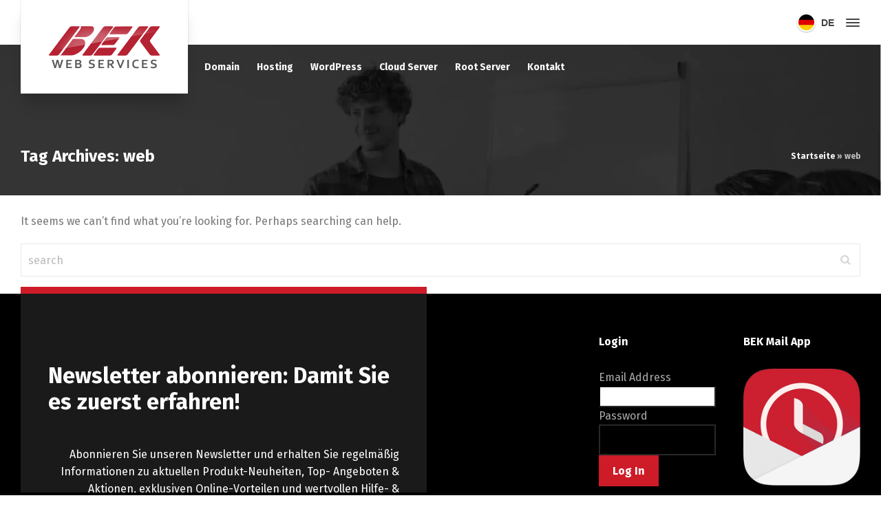

--- FILE ---
content_type: text/html; charset=UTF-8
request_url: https://bekserver.de/de/tag/web/
body_size: 9901
content:
<!doctype html>
<html lang="de-DE" class="no-js">
<head> 
<meta charset="UTF-8" />  
<meta name="viewport" content="width=device-width, initial-scale=1, maximum-scale=1">
<link rel="profile" href="https://gmpg.org/xfn/11">
<meta name='robots' content='index, follow, max-image-preview:large, max-snippet:-1, max-video-preview:-1' />
	<style>img:is([sizes="auto" i], [sizes^="auto," i]) { contain-intrinsic-size: 3000px 1500px }</style>
	<script type="text/javascript">/*<![CDATA[ */ var html = document.getElementsByTagName("html")[0]; html.className = html.className.replace("no-js", "js"); window.onerror=function(e,f){var body = document.getElementsByTagName("body")[0]; body.className = body.className.replace("rt-loading", ""); var e_file = document.createElement("a");e_file.href = f;console.log( e );console.log( e_file.pathname );}/* ]]>*/</script>

	<!-- This site is optimized with the Yoast SEO plugin v26.8 - https://yoast.com/product/yoast-seo-wordpress/ -->
	<title>web Archive &#8212; BEK Server Web Services</title>
	<link rel="canonical" href="https://www.bekserver.com/de/tag/web/" />
	<meta property="og:locale" content="de_DE" />
	<meta property="og:type" content="article" />
	<meta property="og:title" content="web Archive &#8212; BEK Server Web Services" />
	<meta property="og:url" content="https://www.bekserver.com/de/tag/web/" />
	<meta property="og:site_name" content="BEK Server Web Services" />
	<meta property="og:image" content="https://www.bekserver.com/wp-content/uploads/2023/03/easy-to-install-@2x-7d319d0a8f.webp" />
	<meta property="og:image:width" content="1080" />
	<meta property="og:image:height" content="800" />
	<meta property="og:image:type" content="image/webp" />
	<meta name="twitter:card" content="summary_large_image" />
	<meta name="twitter:site" content="@bekserver" />
	<script type="application/ld+json" class="yoast-schema-graph">{"@context":"https://schema.org","@graph":[{"@type":"CollectionPage","@id":"https://www.bekserver.com/de/tag/web/","url":"https://www.bekserver.com/de/tag/web/","name":"web Archive &#8212; BEK Server Web Services","isPartOf":{"@id":"https://www.bekserver.com/de/#website"},"breadcrumb":{"@id":"https://www.bekserver.com/de/tag/web/#breadcrumb"},"inLanguage":"de"},{"@type":"BreadcrumbList","@id":"https://www.bekserver.com/de/tag/web/#breadcrumb","itemListElement":[{"@type":"ListItem","position":1,"name":"Startseite","item":"https://www.bekserver.com/de/"},{"@type":"ListItem","position":2,"name":"web"}]},{"@type":"WebSite","@id":"https://www.bekserver.com/de/#website","url":"https://www.bekserver.com/de/","name":"BEK Server Web Services","description":"Ihr Partner für schnelle und sichere Web Services","publisher":{"@id":"https://www.bekserver.com/de/#organization"},"alternateName":"BEK Server","potentialAction":[{"@type":"SearchAction","target":{"@type":"EntryPoint","urlTemplate":"https://www.bekserver.com/de/?s={search_term_string}"},"query-input":{"@type":"PropertyValueSpecification","valueRequired":true,"valueName":"search_term_string"}}],"inLanguage":"de"},{"@type":"Organization","@id":"https://www.bekserver.com/de/#organization","name":"BEK Server Web Services","url":"https://www.bekserver.com/de/","logo":{"@type":"ImageObject","inLanguage":"de","@id":"https://www.bekserver.com/de/#/schema/logo/image/","url":"https://www.bekserver.com/wp-content/uploads/2018/02/vertical-logo-dark-2x-300x142X2.png","contentUrl":"https://www.bekserver.com/wp-content/uploads/2018/02/vertical-logo-dark-2x-300x142X2.png","width":300,"height":142,"caption":"BEK Server Web Services"},"image":{"@id":"https://www.bekserver.com/de/#/schema/logo/image/"},"sameAs":["https://www.facebook.com/bekserver/?ref=bookmarks","https://x.com/bekserver"]}]}</script>
	<!-- / Yoast SEO plugin. -->


<link rel='dns-prefetch' href='//www.bekserver.com' />
<link rel='dns-prefetch' href='//fonts.googleapis.com' />

<link rel='stylesheet' id='bootstrap-css' href='https://bekserver.de/wp-content/themes/bekserver/css/bootstrap.css?ver=1.9.16' type='text/css' media='all' />
<link rel='stylesheet' id='businesslounge-style-all-css' href='https://bekserver.de/wp-content/themes/bekserver/css/style.css?ver=1.9.16' type='text/css' media='all' />
<link rel='stylesheet' id='fontello-css' href='https://bekserver.de/wp-content/themes/bekserver/css/fontello/css/fontello.css?ver=1.9.16' type='text/css' media='all' />
<link rel='stylesheet' id='jquery-owl-carousel-css' href='https://bekserver.de/wp-content/themes/bekserver/css/owl-carousel.css?ver=1.9.16' type='text/css' media='all' />
<link rel='stylesheet' id='lightgallery-css' href='https://bekserver.de/wp-content/themes/bekserver/css/lightgallery.min.css?ver=1.9.16' type='text/css' media='all' />
<link rel='stylesheet' id='businesslounge-theme-style-css' href='https://bekserver.de/wp-content/themes/bekserver/style.css?ver=1.9.16' type='text/css' media='all' />
<link rel='stylesheet' id='businesslounge-dynamic-css' href='https://bekserver.de/wp-content/uploads/businesslounge/dynamic-style.css?ver=241223193816' type='text/css' media='all' />
<link rel='stylesheet' id='wp-block-library-css' href='https://bekserver.de/wp-includes/css/dist/block-library/style.min.css?ver=6.7.4' type='text/css' media='all' />
<style id='classic-theme-styles-inline-css' type='text/css'>
/*! This file is auto-generated */
.wp-block-button__link{color:#fff;background-color:#32373c;border-radius:9999px;box-shadow:none;text-decoration:none;padding:calc(.667em + 2px) calc(1.333em + 2px);font-size:1.125em}.wp-block-file__button{background:#32373c;color:#fff;text-decoration:none}
</style>
<style id='global-styles-inline-css' type='text/css'>
:root{--wp--preset--aspect-ratio--square: 1;--wp--preset--aspect-ratio--4-3: 4/3;--wp--preset--aspect-ratio--3-4: 3/4;--wp--preset--aspect-ratio--3-2: 3/2;--wp--preset--aspect-ratio--2-3: 2/3;--wp--preset--aspect-ratio--16-9: 16/9;--wp--preset--aspect-ratio--9-16: 9/16;--wp--preset--color--black: #000000;--wp--preset--color--cyan-bluish-gray: #abb8c3;--wp--preset--color--white: #ffffff;--wp--preset--color--pale-pink: #f78da7;--wp--preset--color--vivid-red: #cf2e2e;--wp--preset--color--luminous-vivid-orange: #ff6900;--wp--preset--color--luminous-vivid-amber: #fcb900;--wp--preset--color--light-green-cyan: #7bdcb5;--wp--preset--color--vivid-green-cyan: #00d084;--wp--preset--color--pale-cyan-blue: #8ed1fc;--wp--preset--color--vivid-cyan-blue: #0693e3;--wp--preset--color--vivid-purple: #9b51e0;--wp--preset--gradient--vivid-cyan-blue-to-vivid-purple: linear-gradient(135deg,rgba(6,147,227,1) 0%,rgb(155,81,224) 100%);--wp--preset--gradient--light-green-cyan-to-vivid-green-cyan: linear-gradient(135deg,rgb(122,220,180) 0%,rgb(0,208,130) 100%);--wp--preset--gradient--luminous-vivid-amber-to-luminous-vivid-orange: linear-gradient(135deg,rgba(252,185,0,1) 0%,rgba(255,105,0,1) 100%);--wp--preset--gradient--luminous-vivid-orange-to-vivid-red: linear-gradient(135deg,rgba(255,105,0,1) 0%,rgb(207,46,46) 100%);--wp--preset--gradient--very-light-gray-to-cyan-bluish-gray: linear-gradient(135deg,rgb(238,238,238) 0%,rgb(169,184,195) 100%);--wp--preset--gradient--cool-to-warm-spectrum: linear-gradient(135deg,rgb(74,234,220) 0%,rgb(151,120,209) 20%,rgb(207,42,186) 40%,rgb(238,44,130) 60%,rgb(251,105,98) 80%,rgb(254,248,76) 100%);--wp--preset--gradient--blush-light-purple: linear-gradient(135deg,rgb(255,206,236) 0%,rgb(152,150,240) 100%);--wp--preset--gradient--blush-bordeaux: linear-gradient(135deg,rgb(254,205,165) 0%,rgb(254,45,45) 50%,rgb(107,0,62) 100%);--wp--preset--gradient--luminous-dusk: linear-gradient(135deg,rgb(255,203,112) 0%,rgb(199,81,192) 50%,rgb(65,88,208) 100%);--wp--preset--gradient--pale-ocean: linear-gradient(135deg,rgb(255,245,203) 0%,rgb(182,227,212) 50%,rgb(51,167,181) 100%);--wp--preset--gradient--electric-grass: linear-gradient(135deg,rgb(202,248,128) 0%,rgb(113,206,126) 100%);--wp--preset--gradient--midnight: linear-gradient(135deg,rgb(2,3,129) 0%,rgb(40,116,252) 100%);--wp--preset--font-size--small: 13px;--wp--preset--font-size--medium: 20px;--wp--preset--font-size--large: 36px;--wp--preset--font-size--x-large: 42px;--wp--preset--spacing--20: 0.44rem;--wp--preset--spacing--30: 0.67rem;--wp--preset--spacing--40: 1rem;--wp--preset--spacing--50: 1.5rem;--wp--preset--spacing--60: 2.25rem;--wp--preset--spacing--70: 3.38rem;--wp--preset--spacing--80: 5.06rem;--wp--preset--shadow--natural: 6px 6px 9px rgba(0, 0, 0, 0.2);--wp--preset--shadow--deep: 12px 12px 50px rgba(0, 0, 0, 0.4);--wp--preset--shadow--sharp: 6px 6px 0px rgba(0, 0, 0, 0.2);--wp--preset--shadow--outlined: 6px 6px 0px -3px rgba(255, 255, 255, 1), 6px 6px rgba(0, 0, 0, 1);--wp--preset--shadow--crisp: 6px 6px 0px rgba(0, 0, 0, 1);}:where(.is-layout-flex){gap: 0.5em;}:where(.is-layout-grid){gap: 0.5em;}body .is-layout-flex{display: flex;}.is-layout-flex{flex-wrap: wrap;align-items: center;}.is-layout-flex > :is(*, div){margin: 0;}body .is-layout-grid{display: grid;}.is-layout-grid > :is(*, div){margin: 0;}:where(.wp-block-columns.is-layout-flex){gap: 2em;}:where(.wp-block-columns.is-layout-grid){gap: 2em;}:where(.wp-block-post-template.is-layout-flex){gap: 1.25em;}:where(.wp-block-post-template.is-layout-grid){gap: 1.25em;}.has-black-color{color: var(--wp--preset--color--black) !important;}.has-cyan-bluish-gray-color{color: var(--wp--preset--color--cyan-bluish-gray) !important;}.has-white-color{color: var(--wp--preset--color--white) !important;}.has-pale-pink-color{color: var(--wp--preset--color--pale-pink) !important;}.has-vivid-red-color{color: var(--wp--preset--color--vivid-red) !important;}.has-luminous-vivid-orange-color{color: var(--wp--preset--color--luminous-vivid-orange) !important;}.has-luminous-vivid-amber-color{color: var(--wp--preset--color--luminous-vivid-amber) !important;}.has-light-green-cyan-color{color: var(--wp--preset--color--light-green-cyan) !important;}.has-vivid-green-cyan-color{color: var(--wp--preset--color--vivid-green-cyan) !important;}.has-pale-cyan-blue-color{color: var(--wp--preset--color--pale-cyan-blue) !important;}.has-vivid-cyan-blue-color{color: var(--wp--preset--color--vivid-cyan-blue) !important;}.has-vivid-purple-color{color: var(--wp--preset--color--vivid-purple) !important;}.has-black-background-color{background-color: var(--wp--preset--color--black) !important;}.has-cyan-bluish-gray-background-color{background-color: var(--wp--preset--color--cyan-bluish-gray) !important;}.has-white-background-color{background-color: var(--wp--preset--color--white) !important;}.has-pale-pink-background-color{background-color: var(--wp--preset--color--pale-pink) !important;}.has-vivid-red-background-color{background-color: var(--wp--preset--color--vivid-red) !important;}.has-luminous-vivid-orange-background-color{background-color: var(--wp--preset--color--luminous-vivid-orange) !important;}.has-luminous-vivid-amber-background-color{background-color: var(--wp--preset--color--luminous-vivid-amber) !important;}.has-light-green-cyan-background-color{background-color: var(--wp--preset--color--light-green-cyan) !important;}.has-vivid-green-cyan-background-color{background-color: var(--wp--preset--color--vivid-green-cyan) !important;}.has-pale-cyan-blue-background-color{background-color: var(--wp--preset--color--pale-cyan-blue) !important;}.has-vivid-cyan-blue-background-color{background-color: var(--wp--preset--color--vivid-cyan-blue) !important;}.has-vivid-purple-background-color{background-color: var(--wp--preset--color--vivid-purple) !important;}.has-black-border-color{border-color: var(--wp--preset--color--black) !important;}.has-cyan-bluish-gray-border-color{border-color: var(--wp--preset--color--cyan-bluish-gray) !important;}.has-white-border-color{border-color: var(--wp--preset--color--white) !important;}.has-pale-pink-border-color{border-color: var(--wp--preset--color--pale-pink) !important;}.has-vivid-red-border-color{border-color: var(--wp--preset--color--vivid-red) !important;}.has-luminous-vivid-orange-border-color{border-color: var(--wp--preset--color--luminous-vivid-orange) !important;}.has-luminous-vivid-amber-border-color{border-color: var(--wp--preset--color--luminous-vivid-amber) !important;}.has-light-green-cyan-border-color{border-color: var(--wp--preset--color--light-green-cyan) !important;}.has-vivid-green-cyan-border-color{border-color: var(--wp--preset--color--vivid-green-cyan) !important;}.has-pale-cyan-blue-border-color{border-color: var(--wp--preset--color--pale-cyan-blue) !important;}.has-vivid-cyan-blue-border-color{border-color: var(--wp--preset--color--vivid-cyan-blue) !important;}.has-vivid-purple-border-color{border-color: var(--wp--preset--color--vivid-purple) !important;}.has-vivid-cyan-blue-to-vivid-purple-gradient-background{background: var(--wp--preset--gradient--vivid-cyan-blue-to-vivid-purple) !important;}.has-light-green-cyan-to-vivid-green-cyan-gradient-background{background: var(--wp--preset--gradient--light-green-cyan-to-vivid-green-cyan) !important;}.has-luminous-vivid-amber-to-luminous-vivid-orange-gradient-background{background: var(--wp--preset--gradient--luminous-vivid-amber-to-luminous-vivid-orange) !important;}.has-luminous-vivid-orange-to-vivid-red-gradient-background{background: var(--wp--preset--gradient--luminous-vivid-orange-to-vivid-red) !important;}.has-very-light-gray-to-cyan-bluish-gray-gradient-background{background: var(--wp--preset--gradient--very-light-gray-to-cyan-bluish-gray) !important;}.has-cool-to-warm-spectrum-gradient-background{background: var(--wp--preset--gradient--cool-to-warm-spectrum) !important;}.has-blush-light-purple-gradient-background{background: var(--wp--preset--gradient--blush-light-purple) !important;}.has-blush-bordeaux-gradient-background{background: var(--wp--preset--gradient--blush-bordeaux) !important;}.has-luminous-dusk-gradient-background{background: var(--wp--preset--gradient--luminous-dusk) !important;}.has-pale-ocean-gradient-background{background: var(--wp--preset--gradient--pale-ocean) !important;}.has-electric-grass-gradient-background{background: var(--wp--preset--gradient--electric-grass) !important;}.has-midnight-gradient-background{background: var(--wp--preset--gradient--midnight) !important;}.has-small-font-size{font-size: var(--wp--preset--font-size--small) !important;}.has-medium-font-size{font-size: var(--wp--preset--font-size--medium) !important;}.has-large-font-size{font-size: var(--wp--preset--font-size--large) !important;}.has-x-large-font-size{font-size: var(--wp--preset--font-size--x-large) !important;}
:where(.wp-block-post-template.is-layout-flex){gap: 1.25em;}:where(.wp-block-post-template.is-layout-grid){gap: 1.25em;}
:where(.wp-block-columns.is-layout-flex){gap: 2em;}:where(.wp-block-columns.is-layout-grid){gap: 2em;}
:root :where(.wp-block-pullquote){font-size: 1.5em;line-height: 1.6;}
</style>
<link rel='stylesheet' id='contact-form-7-css' href='https://bekserver.de/wp-content/plugins/contact-form-7/includes/css/styles.css?ver=6.0.2' type='text/css' media='all' />
<link rel='stylesheet' id='wpml-legacy-horizontal-list-0-css' href='https://bekserver.de/wp-content/plugins/sitepress-multilingual-cms/templates/language-switchers/legacy-list-horizontal/style.min.css?ver=1' type='text/css' media='all' />
<link rel='stylesheet' id='borlabs-cookie-custom-css' href='https://bekserver.de/wp-content/cache/borlabs-cookie/1/borlabs-cookie-1-de.css?ver=3.3.23-28' type='text/css' media='all' />
<link rel='stylesheet' id='businesslounge-google-fonts-css' href='//fonts.googleapis.com/css?family=Fira+Sans%3A700%2Cregular%2C500%2C400i%2Citalic&#038;subset=latin&#038;ver=1.0.0' type='text/css' media='all' />
<script type="text/javascript" src="https://bekserver.de/wp-content/themes/bekserver/js/pace.js?ver=1.9.16" id="pace-js"></script>
<script type="text/javascript" src="https://bekserver.de/wp-content/themes/bekserver/js/modernizr.min.js?ver=1.9.16" id="modernizr-js"></script>
<script type="text/javascript" src="https://bekserver.de/wp-includes/js/jquery/jquery.min.js?ver=3.7.1" id="jquery-core-js"></script>
<script type="text/javascript" src="https://bekserver.de/wp-includes/js/jquery/jquery-migrate.min.js?ver=3.4.1" id="jquery-migrate-js"></script>
<script data-no-optimize="1" data-no-minify="1" data-cfasync="false" type="text/javascript" src="https://bekserver.de/wp-content/cache/borlabs-cookie/1/borlabs-cookie-config-de.json.js?ver=3.3.23-38" id="borlabs-cookie-config-js"></script>
<meta name="generator" content="WPML ver:4.8.6 stt:7,22,12,38,1,18,4,3,13,23,27,39,41,42,45,2,51;" />
<meta name="generator" content="Powered by BEKSERVER BEK GROUP SERVICE TV:1.9.16" />
<meta name="generator" content="Elementor 3.34.3; features: additional_custom_breakpoints; settings: css_print_method-external, google_font-enabled, font_display-auto">
			<style>
				.e-con.e-parent:nth-of-type(n+4):not(.e-lazyloaded):not(.e-no-lazyload),
				.e-con.e-parent:nth-of-type(n+4):not(.e-lazyloaded):not(.e-no-lazyload) * {
					background-image: none !important;
				}
				@media screen and (max-height: 1024px) {
					.e-con.e-parent:nth-of-type(n+3):not(.e-lazyloaded):not(.e-no-lazyload),
					.e-con.e-parent:nth-of-type(n+3):not(.e-lazyloaded):not(.e-no-lazyload) * {
						background-image: none !important;
					}
				}
				@media screen and (max-height: 640px) {
					.e-con.e-parent:nth-of-type(n+2):not(.e-lazyloaded):not(.e-no-lazyload),
					.e-con.e-parent:nth-of-type(n+2):not(.e-lazyloaded):not(.e-no-lazyload) * {
						background-image: none !important;
					}
				}
			</style>
			<link rel="icon" href="https://www.bekserver.com/wp-content/uploads/2018/02/cropped-logobrain-32x32.png" sizes="32x32" />
<link rel="icon" href="https://www.bekserver.com/wp-content/uploads/2018/02/cropped-logobrain-192x192.png" sizes="192x192" />
<link rel="apple-touch-icon" href="https://www.bekserver.com/wp-content/uploads/2018/02/cropped-logobrain-180x180.png" />
<meta name="msapplication-TileImage" content="https://www.bekserver.com/wp-content/uploads/2018/02/cropped-logobrain-270x270.png" />
		<style type="text/css" id="wp-custom-css">
			.main-header-holder .header-row.second:before, .header-row.second #lang_sel * {
    background-color: rgb(181 36 51) !important;
}

.elementor-4220 .elementor-element.elementor-element-gucuzos:not(.elementor-motion-effects-element-type-background), .elementor-4220 .elementor-element.elementor-element-gucuzos > .elementor-motion-effects-container > .elementor-motion-effects-layer {
    background-image: url("https://bekserver.de/wp-content/uploads/2018/07/meeting-background.jpg");
			
			
			
}		</style>
		</head>
<body data-rsssl=1 class="archive tag tag-web tag-491 rt-loading rt-loading-active rt-transition overlapped-header sticky-header sticky-header-style-1 sticky-logo header-style-1 header-sidepanel header-sidepanel-mobile  header-wpml-button businesslounge-default-header-width businesslounge-default-footer-width mobile-menu-enabled elementor-default elementor-kit-6215">
		
		<!-- loader -->
		<div id="loader-wrapper"><img width="163" height="77" class="loading-logo" src="https://www.bekserver.com/wp-content/uploads/2018/02/vertical-logo-darkx2.png" alt="BEK Server Web Services" srcset="https://www.bekserver.com/wp-content/uploads/2018/02/vertical-logo-dark-2x-300x142X2.png 1.3x" /></div>		<!-- / #loader -->
	
<!-- background wrapper -->
<div id="container">   
 
 

	<header class="top-header" data-color="">

				<div class="main-header-holder">
			<div class="header-elements">

					

					<div id="logo" class="site-logo businesslounge-dark-header">
		
			 <a href="https://www.bekserver.com/de/" title="BEK Server Web Services"><img width="163" height="77" src="https://www.bekserver.com/wp-content/uploads/2018/02/vertical-logo-darkx2.png" alt="BEK Server Web Services" class="dark-logo logo-image" style="--initial-height:77px" srcset="https://www.bekserver.com/wp-content/uploads/2018/02/vertical-logo-dark-2x-300x142X2.png 1.3x" /><img width="300" height="142" src="https://www.bekserver.com/wp-content/uploads/2018/02/vertical-logo-light-2x-300x142.png" alt="BEK Server Web Services" class="light-logo logo-image" /></a> 		
		</div><!-- / end #logo -->

				

				<div class="header-row first businesslounge-dark-header">
					<div class="header-col left">
								 
					</div>

					<div class="header-col right">
									<div class="header-tools">
				<ul>
					<li class="language"><a href="#" class="businesslounge-wpml-menu-button" title="Switch the language"><span class="rt-flag" style="background-image:url(https://www.bekserver.com/wp-content/themes/bekserver/images/flags/de.png)"></span><span>de</span></a></li>
<li class="businesslounge-sidepanel-button-holder"><a href="#" class="businesslounge-menu-button businesslounge-sidepanel-button"><span></span><span></span><span></span></a></li>
				</ul>
			</div><!-- / end .nav-buttons -->
				
					</div>
				</div><!-- / .header-row.first -->


				<div class="header-row second businesslounge-light-header dynamic-skin">
					<div class="header-col left">
											
			<nav><ul class="main-menu"><li id='menu-item-6303' data-depth='0' class="menu-item menu-item-type-post_type menu-item-object-page"><a  href="https://www.bekserver.com/de/domain/"><span>Domain</span></a> </li>
<li id='menu-item-4711' data-depth='0' class="menu-item menu-item-type-post_type menu-item-object-page"><a  href="https://www.bekserver.com/de/webhosting/"><span>Hosting</span></a> </li>
<li id='menu-item-4855' data-depth='0' class="menu-item menu-item-type-post_type menu-item-object-page"><a  href="https://www.bekserver.com/de/wordpress-hosting/"><span>WordPress</span></a> </li>
<li id='menu-item-6371' data-depth='0' class="menu-item menu-item-type-post_type menu-item-object-page"><a  href="https://www.bekserver.com/de/virtual_server/"><span>Cloud Server</span></a> </li>
<li id='menu-item-6429' data-depth='0' class="menu-item menu-item-type-post_type menu-item-object-page"><a  href="https://www.bekserver.com/de/root-server/"><span>Root Server</span></a> </li>
<li id='menu-item-4847' data-depth='0' class="menu-item menu-item-type-post_type menu-item-object-page"><a  href="https://www.bekserver.com/de/kontakt/"><span>Kontakt</span></a> </li>
</ul></nav> 
				
		
				
					</div>

					<div class="header-col right">
								
					</div> 			
				</div><!-- / .header-row.second -->
			</div><!-- / .header-elements -->
		</div><!-- / .main-header-header -->
		
				<div class="sticky-header-holder">
			<div class="header-elements">
				<div class="header-row businesslounge-dark-header">
					<div class="header-col left">
			
							

		<div id="sticky-logo" class="site-logo">
			 <a href="https://www.bekserver.com/de/" title="BEK Server Web Services"><img loading="lazy" width="213" height="40" src="https://www.bekserver.com/wp-content/uploads/2018/02/main-vlogo-darkx3.png" alt="BEK Server Web Services" class="sticky-logo" style="--initial-height:40px" srcset="https://www.bekserver.com/wp-content/uploads/2018/02/main-vlogo-dark-2x-300x56x3.png 1.3x" /></a> 		
		</div><!-- / end #sticky-logo -->

			
					</div>

					<div class="header-col right">
											
			<nav><ul class="main-menu"><li id='sticky-menu-item-6303' data-depth='0' class="menu-item menu-item-type-post_type menu-item-object-page"><a  href="https://www.bekserver.com/de/domain/"><span>Domain</span></a> </li>
<li id='sticky-menu-item-4711' data-depth='0' class="menu-item menu-item-type-post_type menu-item-object-page"><a  href="https://www.bekserver.com/de/webhosting/"><span>Hosting</span></a> </li>
<li id='sticky-menu-item-4855' data-depth='0' class="menu-item menu-item-type-post_type menu-item-object-page"><a  href="https://www.bekserver.com/de/wordpress-hosting/"><span>WordPress</span></a> </li>
<li id='sticky-menu-item-6371' data-depth='0' class="menu-item menu-item-type-post_type menu-item-object-page"><a  href="https://www.bekserver.com/de/virtual_server/"><span>Cloud Server</span></a> </li>
<li id='sticky-menu-item-6429' data-depth='0' class="menu-item menu-item-type-post_type menu-item-object-page"><a  href="https://www.bekserver.com/de/root-server/"><span>Root Server</span></a> </li>
<li id='sticky-menu-item-4847' data-depth='0' class="menu-item menu-item-type-post_type menu-item-object-page"><a  href="https://www.bekserver.com/de/kontakt/"><span>Kontakt</span></a> </li>
</ul></nav> 
				
		
				<div class="header-tools">
				<ul>
					<li class="language"><a href="#" class="businesslounge-wpml-menu-button" title="Switch the language"><span class="rt-flag" style="background-image:url(https://www.bekserver.com/wp-content/themes/bekserver/images/flags/de.png)"></span><span>de</span></a></li>
<li class="businesslounge-sidepanel-button-holder"><a href="#" class="businesslounge-menu-button businesslounge-sidepanel-button"><span></span><span></span><span></span></a></li>
				</ul>
			</div><!-- / end .nav-buttons -->
				
					</div>
				</div><!-- / .header-row.first --> 
			</div>
		</div><!-- / .sticky-header-header -->
				
	</header> 
<header class="mobile-header">
		<div class="mobile-header-holder">
			<div class="header-elements">
				<div class="header-row businesslounge-dark-header">
					<div class="header-col left">
								 		
		<!-- mobile menu button -->
		<div class="mobile-menu-button-wrapper">
			<div class="mobile-menu-button businesslounge-menu-button"><span></span><span></span><span></span></div>		
		</div>
				 
					</div>

					<div class="header-col center">
							

		<div id="mobile-logo" class="site-logo">
			 <a href="https://www.bekserver.com/de/" title="BEK Server Web Services"><img loading="lazy" width="163" height="77" src="https://www.bekserver.com/wp-content/uploads/2018/02/vertical-logo-darkx2.png" alt="BEK Server Web Services" class="mobile-logo" style="--initial-height:77px" srcset="https://www.bekserver.com/wp-content/uploads/2018/02/vertical-logo-dark-2x-300x142X2.png 1.3x" /></a> 		
		</div><!-- / end #mobile-logo -->

 
			 
					</div>

					<div class="header-col right">
									<div class="header-tools">
				<ul>
					<li class="language"><a href="#" class="businesslounge-wpml-menu-button" title="Switch the language"><span class="rt-flag" style="background-image:url(https://www.bekserver.com/wp-content/themes/bekserver/images/flags/de.png)"></span><span>de</span></a></li>
<li class="businesslounge-sidepanel-button-holder"><a href="#" class="businesslounge-menu-button businesslounge-sidepanel-button"><span></span><span></span><span></span></a></li>
				</ul>
			</div><!-- / end .nav-buttons -->
				
					</div>
				</div><!-- / .header-row -->
			</div>
		</div><!-- / .mobile-header-header -->
	</header>
			 
		<!-- mobile menu -->
		<div class="mobile-nav">
						

				<!-- navigation holder -->
				<nav>
					<ul id="mobile-navigation" class="menu"><li id='mobile-menu-item-6303' data-depth='0' class="menu-item menu-item-type-post_type menu-item-object-page"><a  href="https://www.bekserver.com/de/domain/"><span>Domain</span></a> </li>
<li id='mobile-menu-item-4711' data-depth='0' class="menu-item menu-item-type-post_type menu-item-object-page"><a  href="https://www.bekserver.com/de/webhosting/"><span>Hosting</span></a> </li>
<li id='mobile-menu-item-4855' data-depth='0' class="menu-item menu-item-type-post_type menu-item-object-page"><a  href="https://www.bekserver.com/de/wordpress-hosting/"><span>WordPress</span></a> </li>
<li id='mobile-menu-item-6371' data-depth='0' class="menu-item menu-item-type-post_type menu-item-object-page"><a  href="https://www.bekserver.com/de/virtual_server/"><span>Cloud Server</span></a> </li>
<li id='mobile-menu-item-6429' data-depth='0' class="menu-item menu-item-type-post_type menu-item-object-page"><a  href="https://www.bekserver.com/de/root-server/"><span>Root Server</span></a> </li>
<li id='mobile-menu-item-4847' data-depth='0' class="menu-item menu-item-type-post_type menu-item-object-page"><a  href="https://www.bekserver.com/de/kontakt/"><span>Kontakt</span></a> </li>
</ul>    
				</nav>

						
		</div>
					 

<!-- main contents -->
<div id="main_content">


<div class="content_row row sub_page_header fullwidth style-1" style="background-image: url(https://www.bekserver.com/wp-content/uploads/2018/07/meeting-background.jpg.webp);background-repeat: no-repeat;background-size: auto auto;background-attachment: fixed;background-position: right top;background-color: #CE1B28;">
	<div class="content_row_wrapper default"><div class="col col-sm-12"><section class="page-title"><h1>Tag Archives: web</h1></section><div class="breadcrumb"><span><span><a href="https://www.bekserver.com/de/">Startseite</a></span> » <span class="breadcrumb_last" aria-current="page">web</span></span></div></div></div>
</div>

<div  class="content_row fullwidth default-style"><div class="content_row_wrapper clearfix default"><div class="col col-md-12 col-xs-12 content no-sidebar">
	
	


<p>It seems we can&rsquo;t find what you&rsquo;re looking for. Perhaps searching can help.</p>
<form method="get" action="https://www.bekserver.com/de//"  class="wp-search-form rt_form">
	<ul>
		<li><input type="text" class='search showtextback' placeholder="search" name="s" /><span class="search-icon ui-icon-search-1"></span></li>
	</ul>
	<input type="hidden" name="lang" value="de"/></form>

</div></div></div>
</div><!-- / end #main_content -->
 
<!-- footer -->
<footer id="footer" class="clearfix footer">
	<section class="footer_widgets content_row row clearfix footer fixed_heights footer_contents fullwidth"><div class="content_row_wrapper clearfix default">
	<div id="footer-column-1" class="col col-xs-12 col-lg-6 col-sm-6 featured-col widgets_holder">
		<div class="column-inner">
<div id="custom_html-2" class="widget_text footer_widget widget widget_custom_html"><div class="textwidget custom-html-widget"><link href="https://marketing.bekserver.com/css/embedded.css" rel="stylesheet" type="text/css">
<style>.subscribe-embedded-form{color: white;Background-color: #1A1A1A;}.subscribe-embedded-form label{color: white}</style>
<div class="subscribe-embedded-form">
	<h2>Newsletter abonnieren: Damit Sie es zuerst erfahren!</h2>
		<br>
<p class="text-sm text-right">
 Abonnieren Sie unseren Newsletter und erhalten Sie regelmäßig Informationen zu aktuellen Produkt-Neuheiten, Top- Angeboten & Aktionen, exklusiven Online-Vorteilen und wertvollen Hilfe- & Service-Tipps.</p>
<form action="https://reach.bekgroup.de/lists/619b51e2b271c/embedded-form-subscribe-captcha" method="POST" class="form-validate-jqueryz">
<div class="form-group">
<label> 
</label>
<input id="EMAIL" placeholder="Ihre E-Mail-Adresse" value="" type="text" name="EMAIL" class="form-control required email ">
</div>
<div class="form-button">
<button class="btn btn-primary">JETZT ANMELDEN</button>
</div>
</form>
</div></div></div>		</div>
	</div>
	<div id="footer-column-2" class="col col-xs-12 col-lg-2 col-sm-2 widgets_holder">
		<div class="column-inner">
		</div>
	</div>
	<div id="footer-column-3" class="col col-xs-12 col-lg-2 col-sm-2 widgets_holder">
		<div class="column-inner">
<div id="custom_html-3" class="widget_text footer_widget widget widget_custom_html"><h5>Login</h5><div class="textwidget custom-html-widget"><form method="post" action="https://cc.bekserver.de/" name="">
Email Address <input  value="" name="username"><br />
Password <input type="password" name="password"><br>
<input type="hidden" value="login" name="action">
<input type="submit"  value="Log In">
</form></div></div><div id="custom_html-4" class="widget_text footer_widget widget widget_custom_html"><div class="textwidget custom-html-widget"><p><img loading="lazy" src="https://bekserver.de/payments/icon-32x32-visa.svg" alt="" width="46" height="46" />&nbsp;<img loading="lazy" src="https://bekserver.de/payments/icon-32x32-mastercard.svg" alt="" width="46" height="46" />&nbsp;<img loading="lazy" src="https://bekserver.de/payments/icon-32x32-americanexpress.svg" alt="" width="46" height="46" /><br /><img loading="lazy" src="https://bekserver.de/payments/icon-pm-paypal.svg" alt="" width="46" height="45" />&nbsp;<img loading="lazy" src="https://bekserver.de/payments/icon-pm-sofort.svg" alt="" width="46" height="45" />&nbsp;<img loading="lazy" src="https://bekserver.de/payments/icon-pm-sepa.svg" alt="" width="46" height="45" /><br /><img loading="lazy" src="https://bekserver.de/payments/icon-pm-bitcoin.svg" alt="" width="46" height="45" />&nbsp;<img loading="lazy" src="https://bekserver.de/payments/icon-64x64-ideal.svg" alt="" width="46" height="46" />&nbsp;<img loading="lazy" src="https://bekserver.de/payments/icon-pm-bancontact.svg" alt="" width="46" height="45" /><br /><img loading="lazy" src="https://bekserver.de/payments/icon-pm-kbccbc.svg" alt="" width="46" height="45" />&nbsp;<img loading="lazy" src="https://bekserver.de/payments/icon-pm-belfius.svg" alt="" width="46" height="45" />&nbsp;<img loading="lazy" src="https://bekserver.de/payments/icon-pm-paysafecard.svg" alt="" width="46" height="45" /></p></div></div>		</div>
	</div>
	<div id="footer-column-4" class="col col-xs-12 col-lg-2 col-sm-2 widgets_holder">
		<div class="column-inner">
<div id="custom_html-6" class="widget_text footer_widget widget widget_custom_html"><h5>BEK Mail App</h5><div class="textwidget custom-html-widget"><p><img loading="lazy" style="display: block; margin-left: auto; margin-right: auto;" src="https://bekserver.de/wp-content/uploads/2018/03/ic_launcher.png" alt="" width="192" height="192" /></p>
<p><a title="BEK Mail ios app" href="https://itunes.apple.com/us/app/bek-mail/id1355494637?l=de&amp;ls=1&amp;mt=8" target="_blank" rel="noopener"><img loading="lazy" style="display: block; margin-left: auto; margin-right: auto;" src="https://bekserver.de/wp-content/uploads/2018/03/ios-dl.png" width="200" height="58" /></a></p></div></div><div id="media_image-2" class="footer_widget widget widget_media_image"><img loading="lazy" width="300" height="156" src="https://www.bekserver.com/wp-content/uploads/2019/01/hosted_in_germany-300x156.png.webp" class="image wp-image-4870  attachment-medium size-medium" alt="" style="max-width: 100%; height: auto;" decoding="async" srcset="https://www.bekserver.com/wp-content/uploads/2019/01/hosted_in_germany.png 300w, https://www.bekserver.com/wp-content/uploads/2019/01/hosted_in_germany-150x78.png.webp 150w" sizes="(max-width: 300px) 100vw, 300px" /></div>		</div>
	</div>
</div></section>
<div class="content_row row clearfix footer_contents footer_info_bar fullwidth"><div class="content_row_wrapper clearfix default"><div class="copyright">Copyright © 2025 <a href="http://bekserver.de">Bek Server Web Servies</a>, All Rights Reserved.</div><div class="footer-navigation-container"><ul id="footer-navigation" class="menu"><li id="menu-item-4720" class="menu-item menu-item-type-custom menu-item-object-custom menu-item-4720"><a href="https://cc.bekserver.de/knowledgebase&#038;action=default&#038;languagechange=German">Anleitungen</a></li>
<li id="menu-item-5293" class="menu-item menu-item-type-post_type menu-item-object-page current_page_parent menu-item-5293"><a href="https://www.bekserver.com/de/blog/">Blog</a></li>
<li id="menu-item-4724" class="menu-item menu-item-type-post_type menu-item-object-page menu-item-4724"><a href="https://www.bekserver.com/de/impressum/">Impressum</a></li>
<li id="menu-item-4798" class="menu-item menu-item-type-post_type menu-item-object-page menu-item-4798"><a href="https://www.bekserver.com/de/datenschutz/">Datenschutz</a></li>
<li id="menu-item-4799" class="menu-item menu-item-type-post_type menu-item-object-page menu-item-4799"><a href="https://www.bekserver.com/de/agb/">AGB</a></li>
<li id="menu-item-4614" class="menu-item menu-item-type-post_type menu-item-object-page menu-item-4614"><a href="https://www.bekserver.com/de/kontakt/">Kontakt</a></li>
</ul></div><div class="go-to-top icon-up-open"></div></div></div></footer><!-- / end #footer -->  
</div><!-- / end #container --> 

<div class="rt-popup rt-popup-languages">
	<button class="rt-popup-close ui-icon-exit"></button>
	<div class="rt-popup-content-wrapper">
		<div class="rt-popup-content">
			<h5>Switch The Language</h5>
			<div class="businesslounge-language-list">
				<ul class="rt-flags">
<li>
	<a href="https://www.bekserver.com/en/" title="English"><span class="rt-flag" style="background-image:url(https://www.bekserver.com/wp-content/themes/bekserver/images/flags/en.png)"></span><span>English</span></a>
</li>
<li>
	<a href="https://www.bekserver.com/de/tag/web/" title="Deutsch"><span class="rt-flag" style="background-image:url(https://www.bekserver.com/wp-content/themes/bekserver/images/flags/de.png)"></span><span>Deutsch</span></a>
</li>
<li>
	<a href="https://www.bekserver.com/bg/" title="Български"><span class="rt-flag" style="background-image:url(https://www.bekserver.com/wp-content/themes/bekserver/images/flags/bg.png)"></span><span>Български</span></a>
</li>
<li>
	<a href="https://www.bekserver.com/hr/" title="Hrvatski"><span class="rt-flag" style="background-image:url(https://www.bekserver.com/wp-content/themes/bekserver/images/flags/hr.png)"></span><span>Hrvatski</span></a>
</li>
<li>
	<a href="https://www.bekserver.com/da/" title="Dansk"><span class="rt-flag" style="background-image:url(https://bekserver.de/wp-content/plugins/sitepress-multilingual-cms/res/flags/da.png)"></span><span>Dansk</span></a>
</li>
<li>
	<a href="https://www.bekserver.com/nl/" title="Nederlands"><span class="rt-flag" style="background-image:url(https://www.bekserver.com/wp-content/themes/bekserver/images/flags/nl.png)"></span><span>Nederlands</span></a>
</li>
<li>
	<a href="https://www.bekserver.com/fi/" title="Suomi"><span class="rt-flag" style="background-image:url(https://www.bekserver.com/wp-content/themes/bekserver/images/flags/fi.png)"></span><span>Suomi</span></a>
</li>
<li>
	<a href="https://www.bekserver.com/fr/" title="Français"><span class="rt-flag" style="background-image:url(https://www.bekserver.com/wp-content/themes/bekserver/images/flags/fr.png)"></span><span>Français</span></a>
</li>
<li>
	<a href="https://www.bekserver.com/hu/" title="Magyar"><span class="rt-flag" style="background-image:url(https://www.bekserver.com/wp-content/themes/bekserver/images/flags/hu.png)"></span><span>Magyar</span></a>
</li>
<li>
	<a href="https://www.bekserver.com/it/" title="Italiano"><span class="rt-flag" style="background-image:url(https://www.bekserver.com/wp-content/themes/bekserver/images/flags/it.png)"></span><span>Italiano</span></a>
</li>
<li>
	<a href="https://www.bekserver.com/pl/" title="polski"><span class="rt-flag" style="background-image:url(https://www.bekserver.com/wp-content/themes/bekserver/images/flags/pl.png)"></span><span>polski</span></a>
</li>
<li>
	<a href="https://www.bekserver.com/ro/" title="Română"><span class="rt-flag" style="background-image:url(https://www.bekserver.com/wp-content/themes/bekserver/images/flags/ro.png)"></span><span>Română</span></a>
</li>
<li>
	<a href="https://www.bekserver.com/es/" title="Español"><span class="rt-flag" style="background-image:url(https://www.bekserver.com/wp-content/themes/bekserver/images/flags/es.png)"></span><span>Español</span></a>
</li>
<li>
	<a href="https://www.bekserver.com/sv/" title="Svenska"><span class="rt-flag" style="background-image:url(https://www.bekserver.com/wp-content/themes/bekserver/images/flags/sv.png)"></span><span>Svenska</span></a>
</li>
<li>
	<a href="https://www.bekserver.com/el/" title="Ελληνικα"><span class="rt-flag" style="background-image:url(https://bekserver.de/wp-content/plugins/sitepress-multilingual-cms/res/flags/el.png)"></span><span>Ελληνικα</span></a>
</li>
<li>
	<a href="https://www.bekserver.com/no/" title="Norsk bokmål"><span class="rt-flag" style="background-image:url(https://www.bekserver.com/wp-content/themes/bekserver/images/flags/no.png)"></span><span>Norsk bokmål</span></a>
</li>
<li>
	<a href="https://www.bekserver.com/pt-pt/" title="Português"><span class="rt-flag" style="background-image:url(https://www.bekserver.com/wp-content/themes/bekserver/images/flags/pt-pt.png)"></span><span>Português</span></a>
</li>
</ul>
			</div>
		</div>
	</div>
</div>	
	<div class="rt-popup rt-popup-share">
		<div class="rt-popup-content-wrapper">
			<button class="rt-popup-close ui-icon-exit"></button>
			<div class="rt-popup-content">
				<div class="businesslounge-share-content">				
					<ul></ul>
				</div>
			</div>
		</div>
	</div>
	<div class="side-panel-holder">
	<div class="side-panel-wrapper">
		<div class="side-panel-contents">
<div class="side-panel-widgets">
<div id="text-3" class="sidepanel-widget widget widget_text">			<div class="textwidget"><p><img style="display: block; margin-left: auto; margin-right: auto;" src="https://bekserver.de/wp-content/uploads/2018/02/vertical-logo-darkx2.png" /></p>
<p>Wir garantieren Ihnen stets die höchstmögliche Verfügbarkeit für die bei uns gebuchten Produkte und natürlich den besten Service. Denn wir wissen: Wer im Internet nicht oder nur eingeschränkt erreichbar ist, der verliert viel Zeit und Geld.</p>
<h6>ADRESSE</h6>
<p>Westendstr. 2A</br><br />
87439 Kempten (Allgäu)</p>
<h6>Hotline</h6>
<p>+49 (0)89-21544356</p>
<h6>EMAIL</h6>
<p>support@bekserver.de</p>
</div>
		</div><div id="text-4" class="sidepanel-widget widget widget_text">			<div class="textwidget"><p><a href="https://cc.bekserver.de/clientarea&amp;action=default&amp;languagechange=German" target="_blank" rel="noopener">Kunden-Login</a></p>
</div>
		</div></div>
		</div>
	</div>
</div>
<script type="module" src="https://www.bekserver.com/wp-content/plugins/borlabs-cookie/assets/javascript/borlabs-cookie.min.js?ver=3.3.23" id="borlabs-cookie-core-js-module" data-cfasync="false" data-no-minify="1" data-no-optimize="1"></script>
<!--googleoff: all--><div data-nosnippet data-borlabs-cookie-consent-required='true' id='BorlabsCookieBox'></div><div id='BorlabsCookieWidget' class='brlbs-cmpnt-container'></div><!--googleon: all-->			<script>
				const lazyloadRunObserver = () => {
					const lazyloadBackgrounds = document.querySelectorAll( `.e-con.e-parent:not(.e-lazyloaded)` );
					const lazyloadBackgroundObserver = new IntersectionObserver( ( entries ) => {
						entries.forEach( ( entry ) => {
							if ( entry.isIntersecting ) {
								let lazyloadBackground = entry.target;
								if( lazyloadBackground ) {
									lazyloadBackground.classList.add( 'e-lazyloaded' );
								}
								lazyloadBackgroundObserver.unobserve( entry.target );
							}
						});
					}, { rootMargin: '200px 0px 200px 0px' } );
					lazyloadBackgrounds.forEach( ( lazyloadBackground ) => {
						lazyloadBackgroundObserver.observe( lazyloadBackground );
					} );
				};
				const events = [
					'DOMContentLoaded',
					'elementor/lazyload/observe',
				];
				events.forEach( ( event ) => {
					document.addEventListener( event, lazyloadRunObserver );
				} );
			</script>
			<script type="text/javascript" src="https://bekserver.de/wp-includes/js/dist/hooks.min.js?ver=4d63a3d491d11ffd8ac6" id="wp-hooks-js"></script>
<script type="text/javascript" src="https://bekserver.de/wp-includes/js/dist/i18n.min.js?ver=5e580eb46a90c2b997e6" id="wp-i18n-js"></script>
<script type="text/javascript" id="wp-i18n-js-after">
/* <![CDATA[ */
wp.i18n.setLocaleData( { 'text direction\u0004ltr': [ 'ltr' ] } );
/* ]]> */
</script>
<script type="text/javascript" src="https://bekserver.de/wp-content/plugins/contact-form-7/includes/swv/js/index.js?ver=6.0.2" id="swv-js"></script>
<script type="text/javascript" id="contact-form-7-js-translations">
/* <![CDATA[ */
( function( domain, translations ) {
	var localeData = translations.locale_data[ domain ] || translations.locale_data.messages;
	localeData[""].domain = domain;
	wp.i18n.setLocaleData( localeData, domain );
} )( "contact-form-7", {"translation-revision-date":"2025-01-02 22:37:06+0000","generator":"GlotPress\/4.0.1","domain":"messages","locale_data":{"messages":{"":{"domain":"messages","plural-forms":"nplurals=2; plural=n != 1;","lang":"de"},"This contact form is placed in the wrong place.":["Dieses Kontaktformular wurde an der falschen Stelle platziert."],"Error:":["Fehler:"]}},"comment":{"reference":"includes\/js\/index.js"}} );
/* ]]> */
</script>
<script type="text/javascript" id="contact-form-7-js-before">
/* <![CDATA[ */
var wpcf7 = {
    "api": {
        "root": "https:\/\/www.bekserver.com\/de\/wp-json\/",
        "namespace": "contact-form-7\/v1"
    },
    "cached": 1
};
/* ]]> */
</script>
<script type="text/javascript" src="https://bekserver.de/wp-content/plugins/contact-form-7/includes/js/index.js?ver=6.0.2" id="contact-form-7-js"></script>
<script type="text/javascript" src="https://bekserver.de/wp-content/themes/bekserver/js/bootstrap.min.js?ver=1.9.16" id="bootstrap-js"></script>
<script type="text/javascript" src="https://bekserver.de/wp-content/themes/bekserver/js/isotope.pkgd.min.js?ver=1.9.16" id="jquery-isotope-js"></script>
<script type="text/javascript" src="https://bekserver.de/wp-includes/js/imagesloaded.min.js?ver=5.0.0" id="imagesloaded-js"></script>
<script type="text/javascript" src="https://bekserver.de/wp-content/themes/bekserver/js/waitforimages.min.js?ver=1.9.16" id="waitForImages-js"></script>
<script type="text/javascript" src="https://bekserver.de/wp-content/themes/bekserver/js/easy-pie-chart.min.js?ver=1.9.16" id="easy-pie-chart-js"></script>
<script type="text/javascript" src="https://bekserver.de/wp-content/themes/bekserver/js/owl.carousel.min.js?ver=1.9.16" id="owl-carousel-js"></script>
<script type="text/javascript" src="https://bekserver.de/wp-content/themes/bekserver/js/jflickrfeed.min.js?ver=1.9.16" id="jflickrfeed-js"></script>
<script type="text/javascript" src="https://bekserver.de/wp-content/themes/bekserver/js/customselect.min.js?ver=1.9.16" id="customselect-js"></script>
<script type="text/javascript" src="https://bekserver.de/wp-content/themes/bekserver/js/lightgallery-all.min.js?ver=1.9.16" id="lightgallery-js"></script>
<script type="text/javascript" src="https://bekserver.de/wp-content/themes/bekserver/js/placeholders.min.js?ver=1.9.16" id="placeholders-js"></script>
<script type="text/javascript" src="https://bekserver.de/wp-content/themes/bekserver/js/jquery.vide.min.js?ver=1.9.16" id="jquery-vide-js"></script>
<script type="text/javascript" src="https://bekserver.de/wp-content/themes/bekserver/js/perfect-scrollbar.min.js?ver=1.9.16" id="perfect-scrollbar-js"></script>
<script type="text/javascript" src="https://bekserver.de/wp-content/themes/bekserver/js/countdown.min.js?ver=1.9.16" id="jquery-countdown-js"></script>
<script type="text/javascript" src="https://bekserver.de/wp-content/themes/bekserver/js/jquery.appear.min.js?ver=1.9.16" id="jquery-appear-js"></script>
<script type="text/javascript" id="businesslounge-scripts-js-extra">
/* <![CDATA[ */
var rtframework_params = {"ajax_url":"https:\/\/www.bekserver.com\/wp-admin\/admin-ajax.php?lang=de","rttheme_template_dir":"https:\/\/www.bekserver.com\/wp-content\/themes\/bekserver","popup_blocker_message":"Please disable your pop-up blocker and click the \"Open\" link again.","wpml_lang":"de","theme_slug":"businesslounge","home_url":"https:\/\/www.bekserver.com\/de\/"};
/* ]]> */
</script>
<script type="text/javascript" src="https://bekserver.de/wp-content/themes/bekserver/js/scripts.js?ver=1.9.16" id="businesslounge-scripts-js"></script>
</body>
</html>

<!-- Page cached by LiteSpeed Cache 7.6.2 on 2026-01-29 04:48:21 -->

--- FILE ---
content_type: text/css; charset=UTF-8
request_url: https://bekserver.de/wp-content/themes/bekserver/css/style.css?ver=1.9.16
body_size: 35571
content:
@charset "UTF-8";
/*!
 * 
 * BusinessLounge Main CSS File
 * Copyright RT-Themes
 * http://rtthemes.com
 * 
 */
/**
 * -------------------------------------------------------------------------
 * 
 * Table of Contents
 *
 * - STRUCTURE
 * ----- Body  
 * ----- Main Content Holder & Rows
 * ----- Sidebars
 * ----- VC Related Fixes
 * ----- Header
 * ----- Sub Page Header Row
 * ----- Footer
 * - NAVIGATION
 * - DESIGN ELEMENTS
 * ----- Seperated Columns
 * ----- Grid Borders
 * ----- Featured Images
 * ----- Select Box
 * ----- Parallax Backgrounds
 * ----- Read More Links
 * ----- Lists
 * - PORTFOLIO
 * - BLOG
 * ----- Article Box style
 * ----- Author Info
 * ----- Search Results
 * ----- Featured Media Positions
 * ----- Comments
 * - TEAM
 * - SHORTCODES
 * ---- Content Slider
 * ---- Timelines
 * ---- Icon Lists
 * ---- Dividers
 * ---- Pricing Tables
 * ---- Buttons
 * ---- Toggles ( Accordions )
 * ---- Tabs
 * ---- Content Box With Icons
 * ---- Content Box With Images
 * ---- Heading Shortcode
 * ---- Photo Gallery
 * ---- Highlights
 * ---- Google Maps
 * ---- Info Boxes
 * ---- Counter
 * ---- Latest News
 * ---- Quotes
 * ---- Pullquote
 * ---- Bullet Lists
 * ---- Pie Charts
 * ---- Progress Bars
 * ---- Text Animation
 * ---- Countdown
 * - TYPOGRAPHY
 * ----- Links
 * ----- Headings
 * - ANIMATIONS
 * - HELPERS
 * - WIDGETS 
 * - BREADCRUMB MENU
 * - PAGINATION
 * - SOCIAL MEDIA
 * - CAROUSELS
 * - TESIMONIALS
 * - FORMS
 * ----- Contact Form (native)
 * ----- Contact Form 7 (plugin)
 * ----- Gravity Forms (plugin)
 * - TABLES
 * - PAGE LOADING EFFECT
 * - 404 PAGE
 * - MEDIA QUERIES
 *  -------------------------------------------------------------------------
 */
/* ==========================================================================
   UI Fonts
   ========================================================================== */
@font-face {
  font-family: 'rtui';
  src: url("ui-fonts/rtui.eot?31081414");
  src: url("ui-fonts/rtui.eot?31081414#iefix") format("embedded-opentype"), url("ui-fonts/rtui.woff2?31081414") format("woff2"), url("ui-fonts/rtui.woff?31081414") format("woff"), url("ui-fonts/rtui.ttf?31081414") format("truetype"), url("ui-fonts/rtui.svg?31081414#rtui") format("svg");
  font-weight: normal;
  font-style: normal;
}
[class^="ui-icon-"]:before, [class*=" ui-icon-"]:before {
  font-family: "rtui";
  font-style: normal;
  font-weight: normal;
  speak: none;
  display: inline-block;
  text-decoration: inherit;
  width: 1em;
  margin-right: .2em;
  text-align: center;
  font-variant: normal;
  text-transform: none;
  line-height: 1em;
  margin-left: .2em;
  -webkit-font-smoothing: antialiased;
  -moz-osx-font-smoothing: grayscale;
  direction: ltr;
}

[class^="ui-icon-"]:before, [class*=" ui-icon-"]:before {
  font-family: "rtui";
  font-style: normal;
  font-weight: normal;
  speak: none;
  display: inline-block;
  text-decoration: inherit;
  width: 1em;
  margin-right: .2em;
  text-align: center;
  /* opacity: .8; */
  /* For safety - reset parent styles, that can break glyph codes*/
  font-variant: normal;
  text-transform: none;
  /* fix buttons height, for twitter bootstrap */
  line-height: 1em;
  /* Animation center compensation - margins should be symmetric */
  /* remove if not needed */
  margin-left: .2em;
  /* you can be more comfortable with increased icons size */
  /* font-size: 120%; */
  /* Font smoothing. That was taken from TWBS */
  -webkit-font-smoothing: antialiased;
  -moz-osx-font-smoothing: grayscale;
  /* Uncomment for 3D effect */
  /* text-shadow: 1px 1px 1px rgba(127, 127, 127, 0.3); */
}

.ui-icon-search-1:before {
  content: '\21';
}

/* '!' */
.ui-icon-angle-left:before {
  content: '\22';
}

/* '&quot;' */
.ui-icon-angle-right:before {
  content: '\28';
}

/* '(' */
.ui-icon-angle-up:before {
  content: '\29';
}

/* ')' */
.ui-icon-angle-down:before {
  content: '\2a';
}

/* '*' */
.ui-icon-right-hand:before {
  content: '\2b';
}

/* '+' */
.ui-icon-left-hand:before {
  content: '\2c';
}

/* ',' */
.ui-icon-star-1:before {
  content: '\2d';
}

/* '-' */
.ui-icon-right-open:before {
  content: '\2e';
}

/* '.' */
.ui-icon-up-hand:before {
  content: '\2f';
}

/* '/' */
.ui-icon-down-hand:before {
  content: '\30';
}

/* '0' */
.ui-icon-left-open:before {
  content: '\31';
}

/* '1' */
.ui-icon-line-share:before {
  content: '\32';
}

/* '2' */
.ui-icon-right:before {
  content: '\33';
}

/* '3' */
.ui-icon-left:before {
  content: '\34';
}

/* '4' */
.ui-icon-vimeo:before {
  content: '\37';
}

/* '7' */
.ui-icon-facebook:before {
  content: '\39';
}

/* '9' */
.ui-icon-facebook-squared:before {
  content: '\3a';
}

/* ':' */
.ui-icon-gplus:before {
  content: '\3b';
}

/* ';' */
.ui-icon-pinterest:before {
  content: '\3c';
}

/* '&lt;' */
.ui-icon-tumblr:before {
  content: '\3d';
}

/* '=' */
.ui-icon-exit:before {
  content: '\3f';
}

/* '?' */
.ui-icon-linkedin:before {
  content: '\40';
}

/* '@' */
.ui-icon-dribbble:before {
  content: '\41';
}

/* 'A' */
.ui-icon-stumbleupon:before {
  content: '\42';
}

/* 'B' */
.ui-icon-lastfm:before {
  content: '\43';
}

/* 'C' */
.ui-icon-spotify:before {
  content: '\44';
}

/* 'D' */
.ui-icon-dropbox:before {
  content: '\46';
}

/* 'F' */
.ui-icon-evernote:before {
  content: '\47';
}

/* 'G' */
.ui-icon-flattr:before {
  content: '\48';
}

/* 'H' */
.ui-icon-skype:before {
  content: '\49';
}

/* 'I' */
.ui-icon-sina-weibo:before {
  content: '\4a';
}

/* 'J' */
.ui-icon-paypal:before {
  content: '\4b';
}

/* 'K' */
.ui-icon-picasa:before {
  content: '\4c';
}

/* 'L' */
.ui-icon-soundcloud:before {
  content: '\4d';
}

/* 'M' */
.ui-icon-behance:before {
  content: '\4e';
}

/* 'N' */
.ui-icon-delicious:before {
  content: '\50';
}

/* 'P' */
.ui-icon-android:before {
  content: '\51';
}

/* 'Q' */
.ui-icon-wikipedia:before {
  content: '\52';
}

/* 'R' */
.ui-icon-forrst:before {
  content: '\53';
}

/* 'S' */
.ui-icon-digg:before {
  content: '\54';
}

/* 'T' */
.ui-icon-reddit:before {
  content: '\55';
}

/* 'U' */
.ui-icon-youtube-1:before {
  content: '\56';
}

/* 'V' */
.ui-icon-xing:before {
  content: '\57';
}

/* 'W' */
.ui-icon-macstore:before {
  content: '\58';
}

/* 'X' */
.ui-icon-myspace:before {
  content: '\59';
}

/* 'Y' */
.ui-icon-amazon:before {
  content: '\5a';
}

/* 'Z' */
.ui-icon-ebay:before {
  content: '\5b';
}

/* '[' */
.ui-icon-stackoverflow:before {
  content: '\5f';
}

/* '_' */
.ui-icon-left-arrow-1:before {
  content: '\60';
}

/* '`' */
.ui-icon-line-plus:before {
  content: '\61';
}

/* 'a' */
.ui-icon-github:before {
  content: '\62';
}

/* 'b' */
.ui-icon-new-picture-1:before {
  content: '\63';
}

/* 'c' */
.ui-icon-flickr-circled:before {
  content: '\65';
}

/* 'e' */
.ui-icon-flickr:before {
  content: '\68';
}

/* 'h' */
.ui-icon-twitter:before {
  content: '\69';
}

/* 'i' */
.ui-icon-new-video-1:before {
  content: '\6a';
}

/* 'j' */
.ui-icon-right-arrow-1:before {
  content: '\6d';
}

/* 'm' */
.ui-icon-ok:before {
  content: '\6e';
}

/* 'n' */
.ui-icon-attention:before {
  content: '\79';
}

/* 'y' */
.ui-icon-attention-circle:before {
  content: '\7a';
}

/* 'z' */
.ui-icon-resize-full:before {
  content: '\e800';
}

/* '' */
.ui-icon-minus:before {
  content: '\e801';
}

/* '' */
.ui-icon-plus:before {
  content: '\e802';
}

/* '' */
.ui-icon-line-image:before {
  content: '\e803';
}

/* '' */
.ui-icon-mail:before {
  content: '\e804';
}

/* '' */
.ui-icon-headphones:before {
  content: '\e805';
}

/* '' */
.ui-icon-new-link-1:before {
  content: '\e806';
}

/* '' */
.ui-icon-home:before {
  content: '\e807';
}

/* '' */
.ui-icon-cancel:before {
  content: '\e808';
}

/* '' */
.ui-icon-megaphone:before {
  content: '\e809';
}

/* '' */
.ui-icon-info-circled:before {
  content: '\e80a';
}

/* '' */
.ui-icon-line-cart:before {
  content: '\e80b';
}

/* '' */
.ui-icon-edit:before {
  content: '\e80c';
}

/* '' */
.ui-icon-line-direction-2:before {
  content: '\e80d';
}

/* '' */
.ui-icon-line-phone:before {
  content: '\e80e';
}

/* '' */
.ui-icon-new-heart-1:before {
  content: '\e80f';
}

/* '' */
.ui-icon-arrows-slim-right:before {
  content: '\e811';
}

/* '' */
.ui-icon-arrows-slim-left:before {
  content: '\e812';
}

/* '' */
.ui-icon-print-1:before {
  content: '\e813';
}

/* '' */
.ui-icon-spin1:before {
  content: '\e830';
}

/* '' */
.ui-icon-spin2:before {
  content: '\e831';
}

/* '' */
.ui-icon-spin4:before {
  content: '\e834';
}

/* '' */
.ui-icon-cubes:before {
  content: '\e86e';
}

/* '' */
.ui-icon-shopping-cart:before {
  content: '\e88b';
}

/* '' */
.ui-icon-profile:before {
  content: '\e897';
}

/* '' */
.ui-icon-shopping-bag:before {
  content: '\e898';
}

/* '' */
.ui-icon-top-search:before {
  content: '\e899';
}

/* '' */
.ui-icon-phone:before {
  content: '\e8c4';
}

/* '' */
.ui-icon-mobile-1:before {
  content: '\e8c7';
}

/* '' */
.ui-icon-link-ext:before {
  content: '\f08e';
}

/* '' */
.ui-icon-rss:before {
  content: '\f09e';
}

/* '' */
.ui-icon-youtube-play:before {
  content: '\f16a';
}

/* '' */
.ui-icon-instagram:before {
  content: '\f16d';
}

/* '' */
.ui-icon-vkontakte:before {
  content: '\f189';
}

/* '' */
.ui-icon-lifebuoy:before {
  content: '\f1cd';
}

/* '' */
.ui-icon-whatsapp:before {
  content: '\f232';
}

/* '' */
.ui-icon-odnoklassniki:before {
  content: '\f263';
}

/* '' */
.ui-icon-map-signs:before {
  content: '\f277';
}

/* '' */
.ui-icon-map-o:before {
  content: '\f278';
}

/* '' */
.ui-icon-telegram:before {
  content: '\f2c6';
}

/* '' */
/* ==========================================================================
   GLOBAL STRUCTURE
   ========================================================================== */
/* Body
   ========================================================================== */
body {
  color: #666;
  -webkit-font-smoothing: antialiased;
  -moz-osx-font-smoothing: grayscale;
}

/* Container
   ========================================================================== */
#container {
  position: relative;
  overflow: hidden;
}

.boxed-body-style #container {
  margin: 40px auto;
  box-shadow: 0 0 4px rgba(0, 0, 0, 0.15);
}

/* Main Content Holder, Rows, Columns
   ========================================================================== */
#main_content {
  padding: 0;
  position: relative;
  -webkit-transition: opacity 0.2s linear 0.2s;
  -o-transition: opacity 0.2s linear 0.2s;
  transition: opacity 0.2s linear 0.2s;
  opacity: 1;
}

.page-template-template-blank-page #main_content {
  margin-top: 0 !important;
}

/* content row */
.content_row {
  border-width: 0;
  border-style: solid;
  position: relative;
  margin: auto;
}
.content_row:before, .content_row:after {
  content: " ";
  display: table;
}
.content_row:after {
  clear: both;
}

div:not(.content) > .content_row {
  margin: auto;
}

/* standard page content - no builder used */
.content_row.no-composer:not(.with_sidebar) > .content_row_wrapper > .col {
  padding-left: 20px;
  padding-right: 20px;
}

/* Column Gaps */
.rt-column-gaps > div > .rt-column-container {
  padding-left: 20px;
  padding-right: 20px;
  box-shadow: none;
}

/* flex wrapper */
.rt-flex-wrapper > div {
  box-sizing: border-box;
  display: -webkit-box;
  display: -webkit-flex;
  display: -ms-flexbox;
  display: flex;
  -webkit-flex-wrap: wrap;
  -ms-flex-wrap: wrap;
  flex-wrap: wrap;
}
.rt-flex-wrapper > div > div {
  display: -webkit-box;
  display: -webkit-flex;
  display: -ms-flexbox;
  display: flex;
}
.rt-flex-wrapper > div > div > div {
  -webkit-box-flex: 1;
  -webkit-flex-grow: 1;
  -ms-flex-positive: 1;
  flex-grow: 1;
  display: -webkit-box;
  display: -webkit-flex;
  display: -ms-flexbox;
  display: flex;
  -webkit-box-orient: vertical;
  -webkit-box-direction: normal;
  -webkit-flex-direction: column;
  -ms-flex-direction: column;
  flex-direction: column;
}
@media (-ms-high-contrast: active), (-ms-high-contrast: none) {
  .rt-flex-wrapper > div > div > div {
    /* IE10+ specific styles */
  }
  .rt-flex-wrapper > div > div > div > * {
    min-height: 1em;
  }
}
.rt-flex-wrapper > div::before, .rt-flex-wrapper > div::after {
  display: none;
}

/* equal heights */
.fixed_heights > * {
  box-sizing: border-box;
  display: -webkit-box;
  display: -webkit-flex;
  display: -ms-flexbox;
  display: flex;
  -webkit-flex-wrap: wrap;
  -ms-flex-wrap: wrap;
  flex-wrap: wrap;
}
.fixed_heights > * > * {
  -webkit-box-align: stretch;
  -webkit-align-items: stretch;
  -ms-flex-align: stretch;
  align-items: stretch;
}
.fixed_heights > *::before, .fixed_heights > *::after {
  display: none;
}

/* content aligmnets */
div.align-contents {
  flex-direction: row;
  -webkit-flex-direction: row;
}
div.align-contents > div {
  display: -webkit-box;
  display: -webkit-flex;
  display: -ms-flexbox;
  display: flex;
}
div.align-contents > div > * {
  display: flex;
  flex-direction: column;
  -ms-flex-direction: column;
}
div.align-contents.content-align-middle > div > * {
  justify-content: center;
  -ms-flex-pack: center;
}
div.align-contents.content-align-bottom > div > * {
  justify-content: flex-end;
  -ms-flex-pack: end;
}

/* Column Alignments */
.content_row.align-columns {
  display: -webkit-flex;
  display: flex;
}
.content_row.align-columns.column-align-bottom {
  -webkit-align-items: flex-end;
  align-items: flex-end;
}
.content_row.align-columns.column-align-bottom .content_row_wrapper {
  margin-top: initial;
  margin-bottom: initial;
}
.content_row.align-columns.column-align-middle {
  -webkit-align-items: center;
  align-items: center;
}

/* content row wrapper */
.content_row_wrapper {
  display: block;
  width: 100%;
  padding: 25px 0;
  margin: auto;
}
.content_row_wrapper:before, .content_row_wrapper:after {
  content: " ";
  display: table;
}
.content_row_wrapper:after {
  clear: both;
}
.content_row_wrapper.fullwidth {
  max-width: 100%;
  width: 100%;
}

.content_row.no-composer > .content_row_wrapper.fullwidth {
  padding-left: 2%;
  padding-right: 2%;
}

.content-row-video-overlay, .content-row-video {
  min-width: 100%;
  min-height: 100%;
  position: absolute;
  left: 0;
  top: 0;
}

.transparent-bg {
  background-color: transparent !important;
}

.archive .content_row.no-composer.default-style,
.home .content_row.no-composer.default-style {
  background-color: transparent;
}

.has-video-bg {
  position: relative;
  overflow: hidden;
}

.has-bg-overlay {
  position: relative;
  overflow: hidden;
}

.js .animate-cols > .content_row_wrapper > * {
  opacity: 0;
}

.has-bg-overlay > .rt-wrapper {
  position: relative;
}

.content-column-overlay {
  min-width: 100%;
  min-height: 100%;
  position: absolute;
  left: 0;
  top: 0;
}

.full-height-row {
  min-height: 100vh;
}

.admin-bar .full-height-row {
  min-height: calc( 100vh - 32px );
}

/* Columns
   ========================================================================== */
.infinite-background {
  height: 100%;
  position: absolute;
  left: 0;
  z-index: 0;
  top: 0;
}

/* Sidebars
   ========================================================================== */
.sidebar {
  -webkit-transform: translateZ(0);
  -webkit-transform: translate3d(0, 0, 0);
  backface-visibility: hidden;
  will-change: min-height;
}
.sidebar .sidebar__inner {
  transform: translate(0, 0);
  /* For browsers don't support translate3d. */
  transform: translate3d(0, 0, 0);
  will-change: position, transform;
}
.sidebar .sidebar__inner > div {
  position: relative;
  z-index: 1;
}

.sidebar.right {
  float: right;
}
.sidebar.right:before {
  left: 0;
}

.sidebar.left {
  float: left;
}
.sidebar.left:before {
  right: 0;
}

/* Contents with sidebars
   ========================================================================== */
.content.left-sidebar {
  float: right;
  padding-left: 15px;
}

.content.right-sidebar {
  float: left;
  padding-right: 15px;
}

/* Flexbox fixes
========================================================================== */
@media all and (-ms-high-contrast: none), (-ms-high-contrast: active) {
  .elementor-section-height-min-height {
    display: flex;
    flex-direction: row;
  }
  .elementor-section-height-min-height > .elementor-container {
    align-items: center;
    display: flex;
    flex: 0 0 100%;
  }
}
/* Siteorigin Related Fixes
========================================================================== */
.siteorigin-panels #main_content > .content_row > .content_row_wrapper {
  padding: 0;
}

/* Elementor Related Fixes
========================================================================== */
body.elementor-editor-active .elementor-inner {
  margin-top: 0 !important;
}

.elementor-editor-active .elementor-section-wrap > section:first-child > .elementor-element-overlay,
.elementor-editor-active .elementor-section-wrap > .elementor-add-section:first-child > .elementor-element-overlay {
  top: 25px !important;
}

.elementor-icon-box-title {
  margin-top: 0;
}

.elementor-posts-container.elementor-has-item-ratio .elementor-post__thumbnail.elementor-fit-height img {
  max-width: initial !important;
  height: 100% !important;
}

.elementor-image-carousel-wrapper [type=button] {
  overflow: visible;
  height: auto;
  border-radius: auto;
  font-weight: inherit;
  background-color: transparent !important;
  width: auto !important;
}

/* VC Related Fixes
========================================================================== */
.content_row_wrapper > .rt-column-container {
  padding-left: 0;
  padding-right: 0;
}
.content_row_wrapper > .rt-column-container > .rt-column-inner {
  padding-left: 20px;
  padding-right: 20px;
}
.content_row_wrapper > .rt-column-container.nopadding > .rt-column-inner {
  padding-left: 0;
  padding-right: 0;
}
.content_row_wrapper .rt-wrapper {
  position: relative;
}
.content_row_wrapper .rt-wrapper .wpb_content_element:last-child {
  margin-bottom: 0;
}

.touchevents .vc_video-bg {
  display: none;
}

.rt-vc-wrapper > .vc_empty-placeholder:first-child {
  display: none;
}

/* Various Fixes
========================================================================== */
.touchevents .content_row, .touchevents .rt-column-container {
  background-attachment: scroll !important;
}

/* Header
   ========================================================================== */
/* header global style */
.top-header {
  position: relative;
  width: 100%;
  z-index: 10;
  border-style: solid;
  border-color: transparent;
  border-width: 0;
  display: inline-block;
  vertical-align: middle;
  margin: 0;
}

.header-elements {
  width: 100%;
  margin: auto;
  position: relative;
  padding-left: 20px;
  padding-right: 20px;
}

.main-header-holder .header-elements:before {
  position: absolute;
  content: "";
  bottom: 0;
  z-index: -3;
  top: 0;
  height: 75px;
}

/* desktop view logo */
#logo {
  display: block;
  position: relative;
  text-align: center;
  height: 150px;
  float: left;
  z-index: 2;
}
#logo img {
  width: auto;
  max-height: 100%;
}

.header-style-1 #logo {
  padding: 0 40px;
  box-shadow: 0px 20px 19px -5px rgba(0, 0, 0, 0.17);
}
.header-style-1 #logo:before, .header-style-1 #logo:after {
  content: "";
  position: absolute;
  height: 75px;
  border-style: solid;
  top: 0;
}
.header-style-1 #logo:before {
  left: -1px;
  border-width: 0 1px 0 0;
}
.header-style-1 #logo:after {
  right: -1px;
  border-width: 0 0 0 1px;
}

.header-style-2 #logo, .header-style-3 #logo, #sticky-logo {
  padding-right: 24px;
  padding-left: 0;
  border-width: 0 1px 0 0;
}

#logo img, #logo span {
  -webkit-transform: translate3d(0, 0, 0);
}

#logo a {
  display: flex;
  align-items: center;
  white-space: nowrap;
  font-size: 0;
  text-decoration: none;
  position: relative;
  top: 50%;
  -moz-transform: translateY(-50%);
  -ms-transform: translateY(-50%);
  -webkit-transform: translateY(-50%);
  transform: translateY(-50%);
}

.header-style-4 #logo a {
  justify-content: center;
}

#logo .sitename {
  display: table-cell;
  vertical-align: middle;
  font-size: 26px;
  padding: 0;
}

/* sticky header */
.sticky-header-holder {
  position: fixed;
  width: 100%;
  top: 0;
  left: 0;
  backface-visibility: hidden;
  -moz-transform: translateY(-400%);
  -ms-transform: translateY(-400%);
  -webkit-transform: translateY(-400%);
  transform: translateY(-400%);
  -webkit-box-shadow: 0 2px 3px rgba(0, 0, 0, 0.1);
  box-shadow: 0 2px 3px rgba(0, 0, 0, 0.1);
  -webkit-transition: left 0.2s cubic-bezier(0.72, 0.05, 0.34, 1.07), transform 0.1s ease;
  -o-transition: left 0.2s cubic-bezier(0.72, 0.05, 0.34, 1.07), transform 0.1s ease;
  transition: left 0.2s cubic-bezier(0.72, 0.05, 0.34, 1.07), transform 0.1s ease;
}
.sticky-header-holder .header-row, .sticky-header-holder .header-row > * {
  height: 60px;
}

.header-stuck .sticky-header-holder {
  -moz-transform: translateY(0);
  -ms-transform: translateY(0);
  -webkit-transform: translateY(0);
  transform: translateY(0);
  -webkit-transition: left 0.2s cubic-bezier(0.72, 0.05, 0.34, 1.07), transform 0.4s ease;
  -o-transition: left 0.2s cubic-bezier(0.72, 0.05, 0.34, 1.07), transform 0.4s ease;
  transition: left 0.2s cubic-bezier(0.72, 0.05, 0.34, 1.07), transform 0.4s ease;
}

.admin-bar .sticky-header-holder {
  top: 32px;
}

#sticky-logo a {
  display: flex;
  align-items: center;
  height: 60px;
  line-height: 60px;
}
#sticky-logo img {
  width: auto;
  max-height: 100%;
}

.header-style-4 #sticky-logo a {
  justify-content: center;
}

/* header rows */
.header-row {
  position: relative;
  box-sizing: border-box;
  display: -webkit-box;
  display: -webkit-flex;
  display: -ms-flexbox;
  display: flex;
  -webkit-flex-wrap: wrap;
  -ms-flex-wrap: wrap;
  flex-wrap: wrap;
}
.header-row.first {
  z-index: 3;
  height: 75px;
}
.header-row.first > * {
  position: relative;
}
.header-row.second {
  z-index: 1;
  height: 75px;
}
.header-row.second > * {
  position: relative;
}
.header-row.second:before {
  position: absolute;
  content: "";
  bottom: 0;
  z-index: -3;
  top: 0;
  height: 100%;
}
.header-row .header-col {
  display: -webkit-box;
  display: -webkit-flex;
  display: -ms-flexbox;
  display: flex;
  /* WPML langs */
}
.header-row .header-col > * {
  padding: 0 24px;
  -webkit-box-flex: 1;
  -webkit-flex-grow: 1;
  -ms-flex-positive: 1;
  flex-grow: 1;
  display: -webkit-box;
  display: -webkit-flex;
  display: -ms-flexbox;
  display: flex;
  -webkit-box-orient: vertical;
  -webkit-box-direction: normal;
  -webkit-flex-direction: column;
  -ms-flex-direction: column;
  flex-direction: column;
  justify-content: center;
  -ms-flex-pack: center;
}
.header-row .header-col.left {
  float: left;
  z-index: 2;
}
.header-row .header-col.center {
  width: 100%;
  position: absolute;
  left: 0;
  text-align: center;
  z-index: 1;
}
.header-row .header-col.right {
  float: right;
  margin-left: auto;
  z-index: 3;
}
.header-row .header-col.right > *:last-child {
  padding-right: 0;
}
.header-row .header-col a {
  text-decoration: none;
}
.header-row .header-col .widget_text p:last-child, .header-row .header-col .widget_text *, .header-row .header-col .widget-businesslounge-text p:last-child, .header-row .header-col .widget-businesslounge-text * {
  margin-top: 0;
  margin-bottom: 0;
  line-height: 1;
}
.header-row .header-col .widget_text .icon, .header-row .header-col .widget-businesslounge-text .icon {
  margin-right: 0.4em;
  font-size: 1.4em;
  vertical-align: middle;
}
.header-row .header-col .button_ {
  display: block;
}
.header-row .header-col .read_more {
  margin-top: 0;
}
.header-row .header-col .search {
  border-width: 0;
}
.header-row .header-col #lang_sel li {
  min-width: 175px;
}
.header-row .header-col #lang_sel img.iclflag {
  vertical-align: inherit;
}
.header-row .header-col #lang_sel ul ul {
  border: none;
}

.header-style-2 .header-row.second .header-col.left > *:first-child {
  padding-left: 0;
}

.header-style-4 .header-row .header-col.left > *:first-child {
  padding-left: 0;
}

.header-row .header-col:not(.first) > .widget:not(:last-child) {
  border-style: solid;
  border-width: 0 1px 0 0;
}

.header-row.first .header-col.left > .widget {
  border-style: solid;
  border-width: 0 1px 0 0;
}

.header-style-2 .header-row.first .header-col.left > *:first-child {
  border-style: solid;
  border-width: 0 1px;
}

.header-style-3 .top-header .header-col.left > *:first-child {
  border-style: solid;
  border-width: 0 1px;
}

.overlapped-header.header-style-3 .main-header-holder:after,
.overlapped-header.header-style-4 .main-header-holder:after {
  height: 1px;
  content: "";
  position: absolute;
  bottom: -1px;
  width: 100%;
}

.header-col > nav:not(:last-child), .header-col > .header-tools:not(:last-child) {
  border-style: solid;
  border-width: 0 1px 0 0;
}

.dynamic-skin {
  transition: opacity 0.5s;
}

/* ==========================================================================
   TOOLS
   ========================================================================== */
.header-tools > ul {
  float: left;
  padding: 0;
  margin: 0;
  list-style: none;
  display: block;
}
.header-tools > ul:before, .header-tools > ul:after {
  content: " ";
  display: table;
}
.header-tools > ul:after {
  clear: both;
}
.header-tools > ul > li {
  position: relative;
  display: block;
  float: left;
  vertical-align: middle;
}
.header-tools > ul > li > a {
  vertical-align: middle;
  text-decoration: none;
  padding: 0 8px;
  display: inline-block;
}
.header-tools > ul > li > a span:before {
  margin: auto;
  font-size: 18px;
  vertical-align: middle;
}
.header-tools > ul > li > a.icon-shopping-bag:before {
  top: -1px;
  position: relative;
}
.header-tools > ul > li:last-child > a {
  padding-right: 0;
}
.header-tools > ul > li a span, .header-tools > ul > li a span:before {
  line-height: 50px;
  text-align: center;
}
.header-tools > ul > li a.tools-icon span,
.header-tools > ul > li a.tools-icon span:before {
  display: block;
}
.header-tools .cart .businesslounge-cart-items {
  -moz-border-radius: 50%;
  -webkit-border-radius: 50%;
  border-radius: 50%;
  visibility: visible;
  font-family: arial !important;
  font-size: 5px;
  font-weight: bold;
  height: 5px;
  left: 50%;
  top: calc( 50% - 19px);
  margin-left: -3px;
  line-height: 5px;
  position: absolute;
  text-align: center;
  width: 5px;
}
.header-tools .cart:not(.full) .businesslounge-cart-items.empty {
  visibility: hidden;
}
.header-tools .businesslounge-wpml-menu-button span {
  display: inline-block;
}
.header-tools .businesslounge-wpml-menu-button .rt-flag {
  width: 27px;
  height: 27px;
  background-repeat: no-repeat;
  background-size: cover;
  background-position: center;
  border-radius: 50%;
  margin-right: 8px;
  box-shadow: 0 1px 2px rgba(0, 0, 0, 0.3);
  border: 2px solid #fff;
}
.header-tools .businesslounge-wpml-menu-button span {
  text-decoration: none;
  position: relative;
  display: inline-block;
  text-transform: uppercase;
  font-family: Arial;
  font-weight: bold;
  font-size: 14px;
  vertical-align: middle;
}
.header-tools .businesslounge-sidepanel-button-holder {
  display: none;
}

.mobile-nav .header-tools {
  float: none;
  padding: 10px;
  margin: 0;
  width: 100%;
}
.mobile-nav .header-tools:before, .mobile-nav .header-tools:after {
  content: " ";
  display: table;
}
.mobile-nav .header-tools:after {
  clear: both;
}

/* Menu Buttons
   ========================================================================== */
/* header menu button */
.businesslounge-menu-button {
  display: inline-block;
  vertical-align: middle;
  position: relative;
  outline: none;
  position: relative;
  text-align: left;
  height: 50px;
  min-width: 30px;
}
.businesslounge-menu-button:focus {
  outline: none;
}
.businesslounge-menu-button span {
  border-radius: 10px;
  display: block;
  height: 2px;
  left: 50%;
  margin: auto auto auto -10px;
  position: relative;
  top: calc(50% - 2px);
  -moz-transform: translateY(-50%);
  -ms-transform: translateY(-50%);
  -webkit-transform: translateY(-50%);
  transform: translateY(-50%);
  -webkit-transition: transform 0.2s ease-out 0.7s, width 0.2s ease-out 0.7s;
  -o-transition: transform 0.2s ease-out 0.7s, width 0.2s ease-out 0.7s;
  transition: transform 0.2s ease-out 0.7s, width 0.2s ease-out 0.7s;
  vertical-align: middle;
  width: 20px;
}
.businesslounge-menu-button span:first-child {
  -moz-transform: translateY(-4px);
  -ms-transform: translateY(-4px);
  -webkit-transform: translateY(-4px);
  transform: translateY(-4px);
}
.businesslounge-menu-button span:last-child {
  -moz-transform: translateY(2px);
  -ms-transform: translateY(2px);
  -webkit-transform: translateY(2px);
  transform: translateY(2px);
}
.businesslounge-menu-button.active span {
  -webkit-transition: all 0.2s ease-in 0.2s;
  -o-transition: all 0.2s ease-in 0.2s;
  transition: all 0.2s ease-in 0.2s;
}
.businesslounge-menu-button.active span:first-child {
  -moz-transform: translate3d(0px, 2px, 0px) rotate(45deg);
  -ms-transform: translate3d(0px, 2px, 0px) rotate(45deg);
  -webkit-transform: translate3d(0px, 2px, 0px) rotate(45deg);
  transform: translate3d(0px, 2px, 0px) rotate(45deg);
}
.businesslounge-menu-button.active span:nth-child(2) {
  width: 0;
  opacity: 0;
}
.businesslounge-menu-button.active span:last-child {
  -moz-transform: translate3d(0px, -2px, 0px) rotate(-45deg);
  -ms-transform: translate3d(0px, -2px, 0px) rotate(-45deg);
  -webkit-transform: translate3d(0px, -2px, 0px) rotate(-45deg);
  transform: translate3d(0px, -2px, 0px) rotate(-45deg);
}

.mobile-menu-button span {
  -webkit-transition: transform 0.2s ease-out 0.2s, width 0.2s ease-out 0.2s;
  -o-transition: transform 0.2s ease-out 0.2s, width 0.2s ease-out 0.2s;
  transition: transform 0.2s ease-out 0.2s, width 0.2s ease-out 0.2s;
}

/* Mobile Header
   ========================================================================== */
.mobile-header-holder {
  display: inline-block;
  overflow: hidden;
  width: 100%;
}
.mobile-header-holder .header-col {
  height: 100px;
}
.mobile-header-holder #mobile-logo img {
  max-height: 100px;
  width: auto;
}
.mobile-header-holder .mobile-menu-button-wrapper {
  padding: 0;
  margin-left: -10px;
}

/* Sub Page Header Row
   ========================================================================== */
.sub_page_header {
  position: relative;
  overflow: hidden;
}
.sub_page_header .page-title {
  padding: 0;
  margin: 0;
  float: left;
  position: relative;
}
.sub_page_header .page-title h1 {
  font-size: 24px;
  line-height: 34px;
  display: inline-block;
  position: relative;
  z-index: 1;
  margin: 0;
}
.sub_page_header .content_row_wrapper {
  padding-top: 0;
  padding-bottom: 0;
}
.sub_page_header .content_row_wrapper > .col {
  padding-left: 20px;
  padding-right: 20px;
}
.sub_page_header .content_row_wrapper.fullwidth {
  max-width: 96%;
}
.sub_page_header.style-2 {
  text-align: center;
}
.sub_page_header.style-2 .page-title {
  float: none;
}
.sub_page_header.style-2 h1 {
  font-size: 38px;
}

/* Footer
   ========================================================================== */
#footer {
  width: 100%;
}
#footer > .content_row {
  width: 100%;
  margin: auto;
}
#footer > .content_row.fullwidth {
  max-width: 100%;
  width: 100%;
}
#footer .content_row_wrapper.fullwidth {
  max-width: 96%;
}
#footer .footer_widgets {
  padding: 0;
  position: relative;
}
#footer .footer_widgets img {
  max-width: 100%;
  height: auto;
}
#footer .footer_widgets .col {
  padding-left: 20px;
  padding-right: 20px;
}
#footer .footer_widgets .column-inner {
  padding: 60px 0;
}
#footer .footer_widgets .col .widget:last-child, #footer .footer_widgets .col .widget ul:last-child {
  margin-bottom: 0;
}
#footer .footer_widgets .widgets_holder .widget {
  padding-bottom: 25px;
}
#footer .footer_widgets .widgets_holder .widget:last-child {
  padding-bottom: 0;
  border-width: 0;
}
#footer .footer_widgets .content_row_wrapper {
  padding-top: 0;
}
#footer .footer_widgets .featured-col .column-inner {
  padding: 60px 40px;
  position: relative;
  background-color: rgba(255, 255, 255, 0.1);
}
#footer .footer_widgets .featured-col .column-inner:before {
  content: "";
  position: absolute;
  width: 100%;
  height: 10px;
  left: 0;
  top: -10px;
  display: inline-block;
  z-index: 1;
}

.footer_info_bar {
  font-size: 0.875em;
  background-color: rgba(255, 255, 255, 0.1);
  overflow: hidden;
}
.footer_info_bar > .content_row_wrapper {
  padding-left: 20px;
  padding-right: 20px;
  position: relative;
  padding-top: calc(40px + 0.8em );
  padding-bottom: 40px;
}
.footer_info_bar > div > div > *:first-child li {
  border-width: 0;
  padding-left: 0;
}
.footer_info_bar .copyright {
  float: left;
}
.footer_info_bar .social_media {
  float: right;
}

.footer-navigation-container {
  float: left;
}

#footer-navigation {
  display: inline-block;
  list-style: outside none none;
  margin: 0;
  padding: 0;
}
#footer-navigation a {
  text-decoration: none;
  position: relative;
  overflow: hidden;
}
#footer-navigation a:after {
  bottom: -9px;
  content: "";
  height: 2px;
  left: 0;
  position: absolute;
  width: 0;
  left: 50%;
  max-width: 100%;
  -moz-transform: translateX(-50%);
  -ms-transform: translateX(-50%);
  -webkit-transform: translateX(-50%);
  transform: translateX(-50%);
  -webkit-transition: width 0.4s;
  -o-transition: width 0.4s;
  transition: width 0.4s;
}
#footer-navigation a:hover {
  text-decoration: none;
}
#footer-navigation a:hover:after {
  -webkit-transition: width 0.4s;
  -o-transition: width 0.4s;
  transition: width 0.4s;
  width: 100%;
}
#footer-navigation li {
  padding: 0;
  float: left;
  border-width: 0 0 0 1px;
  border-style: solid;
  padding-left: 20px;
  margin-left: 20px;
}

/* ==========================================================================
   MAIN NAVIGATION
   ========================================================================== */
/* Desktop Navigation
   ========================================================================== */
.header-col .main-menu {
  list-style: none outside none;
  margin: 0;
  padding: 0;
  line-height: 1.4em;
}
.header-col .main-menu > li {
  position: relative;
  display: inline-block;
  float: left;
}
.header-col .main-menu > li > a {
  text-align: left;
  text-decoration: none;
  outline: none;
  position: relative;
  line-height: 1em;
  display: block;
}
.header-col .main-menu > li a > span {
  border-width: 0 1px 0 0;
  border-style: solid;
  border-color: transparent;
  position: relative;
}
.header-col .main-menu > li > a:hover, .header-col .main-menu > li.current-menu-ancestor > a, .header-col .main-menu > li.current-menu-item > a {
  text-decoration: none;
}
.header-col .main-menu a > span {
  display: inline;
}
.header-col .main-menu > li > a sub {
  display: none;
}
.header-col .main-menu sub {
  display: block;
  font-size: 0.92em;
  bottom: 0;
  margin-top: 0.8em;
  margin-bottom: 0.8em;
}
.header-col .main-menu span > i:before, .header-col .main-menu a > i:before {
  margin-right: 0.5em;
}
.header-col .main-menu ul {
  visibility: hidden;
  position: absolute;
  width: 220px;
  list-style: none outside none;
  z-index: 99999;
  margin: 0;
  padding: 0;
  text-align: left;
  height: 0;
  overflow: hidden;
}
.header-col .main-menu ul li {
  position: relative;
}
.header-col .main-menu ul li a {
  display: block;
  border-style: solid;
  border-width: 0 0 1px;
  border-color: transparent;
  text-decoration: none;
  padding-top: 0.6em;
  padding-bottom: 0.6em;
}
.header-col .main-menu ul li a:hover, .header-col .main-menu ul li > .current-menu-ancestor > a {
  text-decoration: none;
}
.header-col .main-menu ul ul {
  margin-left: 220px;
  top: 0;
  padding: 0 0 0 2px;
  width: 222px;
}
.header-col .main-menu ul ul ul {
  top: 0;
}
.header-col .main-menu > li:not(.multicolumn) ul {
  -webkit-box-shadow: 2px 2px 0 rgba(0, 0, 0, 0.04);
  box-shadow: 2px 2px 0 rgba(0, 0, 0, 0.04);
  -webkit-transition: opacity 0.5s ease 0.1s;
  -o-transition: opacity 0.5s ease 0.1s;
  transition: opacity 0.5s ease 0.1s;
  transform-origin: top;
  opacity: 0;
}
.header-col .main-menu li:not(.multicolumn):hover > ul,
.header-col .main-menu li.hover:not(.multicolumn) > ul {
  height: auto;
  overflow: visible;
  opacity: 1;
}
.header-col .main-menu li.submenu-loaded:hover > ul,
.header-col .main-menu li.submenu-loaded.hover > ul,
.header-col .main-menu li li:hover > ul,
.header-col .main-menu li li.hover > ul {
  visibility: visible;
}
.header-col .main-menu > li.menu-item-has-children > a > span:after {
  content: "\2a";
  font-family: 'rtui';
  padding-left: 0.4em;
  line-height: 1;
}
.header-col .main-menu > li li.menu-item-has-children:after {
  content: "\28";
  font-family: "rtui";
  position: absolute;
  z-index: 999;
  right: 10px;
  top: 0.5em;
}
.header-col .main-menu > li.o-direction .sub-menu {
  right: 0;
  text-align: right;
}
.header-col .main-menu > li.o-direction .sub-menu li.menu-item-has-children:after {
  content: "\22";
  left: 10px;
  right: auto;
}
.header-col .main-menu > li.o-direction .sub-menu ul {
  margin-right: 220px;
  padding: 0 2px 0 0;
  margin-left: auto;
}

.sticky-header-holder .header-col .main-menu > li > a {
  line-height: 60px;
}

.main-menu .multicolumn {
  position: static;
}
.main-menu li.multicolumn > ul {
  -webkit-box-shadow: 2px 2px 0 rgba(0, 0, 0, 0.04);
  box-shadow: 2px 2px 0 rgba(0, 0, 0, 0.04);
  -webkit-transition: opacity 0.5s ease 0.1s;
  -o-transition: opacity 0.5s ease 0.1s;
  transition: opacity 0.5s ease 0.1s;
  transform-origin: top;
  opacity: 0;
}
.main-menu li.multicolumn.submenu-loaded:hover > ul,
.main-menu li.multicolumn.submenu-loaded.hover > ul {
  height: auto;
  visibility: visible;
  opacity: 1;
}
.main-menu li.multicolumn.submenu-loaded:hover > ul ul,
.main-menu li.multicolumn.submenu-loaded.hover > ul ul {
  height: auto;
  opacity: 1;
  visibility: visible;
}
.main-menu .multicolumn-1 > ul > li {
  width: 100%;
}
.main-menu .multicolumn-2 > ul > li {
  width: 50%;
}
.main-menu .multicolumn-3 > ul > li {
  width: 33.33333%;
}
.main-menu .multicolumn-4 > ul > li {
  width: 25%;
}
.main-menu .multicolumn-5 > ul > li {
  width: 20%;
}
.main-menu .multicolumn-6 > ul > li {
  width: 16.66667%;
}
.main-menu .multicolumn-7 > ul > li {
  width: 14.28571%;
}
.main-menu .multicolumn-8 > ul > li {
  width: 12.5%;
}
.main-menu .multicolumn-holder {
  padding: 0;
  display: table;
  width: 100%;
  left: auto;
  height: auto;
  opacity: 0;
  margin: 50px 0 0 0;
  -webkit-box-shadow: 2px 2px 0 rgba(0, 0, 0, 0.04);
  box-shadow: 2px 2px 0 rgba(0, 0, 0, 0.04);
  -webkit-transition: opacity 0.5s ease 0s, margin 0.5s ease 0s;
  -o-transition: opacity 0.5s ease 0s, margin 0.5s ease 0s;
  transition: opacity 0.5s ease 0s, margin 0.5s ease 0s;
}
.main-menu .multicolumn-holder > li {
  display: table-cell;
  margin: 0;
  padding: 24px;
}
.main-menu .multicolumn-holder > li:not(:last-child) {
  border-width: 0 1px 0 0;
  border-style: solid;
}
.main-menu .multicolumn-holder > li > ul {
  padding: 0;
  margin: 0;
  -webkit-box-shadow: none;
  box-shadow: none;
}
.main-menu .multicolumn-holder > li > ul, .main-menu .multicolumn-holder > li > ul .sub-menu {
  position: static;
  margin-left: 0;
  margin-top: 0;
  display: block;
  width: auto;
}
.main-menu .multicolumn-holder > li > ul > li {
  margin: 0;
}
.main-menu .multicolumn-holder > li > ul > li:not(:last-child) > .sub-menu {
  margin-bottom: 30px;
}
.main-menu .multicolumn-holder > li > ul li > a:before {
  content: "\28";
  font-family: 'rtui';
  padding-right: 0.4em;
}
.main-menu .multicolumn-holder > li > ul > li.menu-item-has-children > a,
.main-menu .multicolumn-holder > li > ul > li.menu-item-has-children > span {
  border-width: 0 0 1px 0;
  border-style: solid;
  display: block;
  padding: 0 0.75em 0.4em 0.75em;
  margin-bottom: 0.75em;
}
.main-menu .multicolumn-holder > li > ul li li.menu-item-has-children > span, .main-menu .multicolumn-holder > li > ul li li.menu-item-has-children > a {
  margin-bottom: 0.4em;
}
.main-menu .multicolumn-holder > li > ul li > a, .main-menu .multicolumn-holder > li > ul li > span {
  border-width: 0;
  padding: 0 0.75em 0.4em 0.75em;
}
.main-menu .multicolumn-holder > li > ul li.menu-item-has-children::after {
  content: "";
}
.main-menu .multicolumn-holder > li > ul li .sub-menu > li:last-child a {
  padding-bottom: 0;
}
.main-menu .multicolumn-holder > li > ul ul {
  box-shadow: none;
  margin: 0;
  width: auto;
  border-width: 0;
  padding: 0;
  height: auto;
}
.main-menu .multicolumn-holder > li > ul ul .sub-menu {
  margin-bottom: 0.75em;
  margin-left: 0.75em;
}
.main-menu .multicolumn-holder > li > ul ul .sub-menu a:before {
  content: none;
}
.main-menu .multicolumn-holder > li > ul ul sub,
.main-menu .multicolumn-holder > li > ul li:not(.menu-item-has-children) > a > sub {
  margin-left: 0.75em;
}
.main-menu .multicolumn-holder > li > ul ul li {
  margin-top: 0;
}
.main-menu .multicolumn-holder a > i {
  float: right;
}
.main-menu .multicolumn-holder a > i:before {
  margin-right: 0;
  margin-left: 0.5em;
}

.header-right nav:last-child .header-col .main-menu > li:last-child > a {
  border-width: 0;
}

.sub-menu li[class^="icon-"]:before, .sub-menu li[class*=" icon-"]:before {
  float: left;
  line-height: 3em;
  margin: 0 0.8em;
}

/* ==========================================================================
   MOBILE NAVIGATION 
   ========================================================================== */
.mobile-nav {
  display: none;
  position: absolute;
  width: 100%;
  z-index: 480;
  left: 0;
}

#mobile-navigation {
  border-width: 1px 0 0 0;
  border-style: solid;
  padding: 0;
  margin: 0;
  list-style: none;
}
#mobile-navigation > li {
  float: none;
  display: block;
}
#mobile-navigation a > sub {
  display: block;
  font-size: 11px;
  font-style: oblique;
  padding: 5px 0;
}
#mobile-navigation li a, #mobile-navigation li > span {
  position: relative;
  display: block;
  text-align: left;
  border-width: 0 0 1px 0;
  padding: 10px 20px;
  text-decoration: none;
  border-style: solid;
  line-height: 1.8 !important;
}
#mobile-navigation ul li a, #mobile-navigation ul li > span {
  border-style: solid;
  border-width: 0 0 1px;
}
#mobile-navigation > li > a:after, #mobile-navigation li span:after {
  background-color: transparent;
}
#mobile-navigation ul {
  list-style: none;
  display: none;
  position: relative;
  right: 0;
  width: 100%;
  margin: 0;
  padding: 0;
  border-width: 0;
}
#mobile-navigation ul ul {
  border-width: 0;
}
#mobile-navigation > li > ul {
  margin: 0;
}
#mobile-navigation ul li:first-child a, #mobile-navigation ul li:first-child > span {
  border-width: 0 0 1px 0;
}
#mobile-navigation li:hover > ul {
  display: none;
}
#mobile-navigation li.menu-item-has-children > a, #mobile-navigation li.menu-item-has-children > span {
  padding-right: 65px;
  position: relative;
}
#mobile-navigation li.menu-item-has-children > a:before, #mobile-navigation li.menu-item-has-children > span:before {
  font-family: "rtui";
  content: "";
  display: inline-block;
  font-style: normal;
  font-variant: normal;
  font-weight: normal;
  line-height: 1em;
  margin-right: 0.2em;
  text-align: center;
  text-decoration: inherit;
  text-transform: none;
  width: 1em;
}
#mobile-navigation li.menu-item-has-children.current-menu-item > a:before, #mobile-navigation li.menu-item-has-children.current-menu-item > span:before {
  font-family: "rtui";
  content: "";
  display: inline-block;
  font-style: normal;
  font-variant: normal;
  font-weight: normal;
  line-height: 1em;
  margin-right: 0.2em;
  text-align: center;
  text-decoration: inherit;
  text-transform: none;
  width: 1em;
}
#mobile-navigation li.menu-item-has-children > a:after, #mobile-navigation li.menu-item-has-children > span:after {
  border-style: solid;
  border-width: 0 0 0 1px;
  height: 100%;
  position: absolute;
  right: 50px;
  content: "";
  top: 0;
  z-index: 999;
}
#mobile-navigation li.menu-item-has-children > a:before, #mobile-navigation li.menu-item-has-children > span:before {
  cursor: pointer;
  margin: -5px 0 0 0;
  position: absolute;
  right: 20px;
  top: 50%;
  text-align: left;
  width: auto;
  z-index: 999;
  margin: -6px 0 0 0 !important;
  line-height: 1;
  font-size: 12px;
  width: auto !important;
}
#mobile-navigation li.current-menu-item > ul {
  display: block;
}
#mobile-navigation li.current-menu-ancestor:after,
#mobile-navigation li.current-menu-item:after,
#mobile-navigation li:hover:after,
#mobile-navigation li:after {
  content: none;
}
#mobile-navigation li li li a {
  padding-left: 25px;
}
#mobile-navigation li li li li a {
  padding-left: 35px;
}
#mobile-navigation li li li li a {
  padding-left: 45px;
}
#mobile-navigation li li li li li a {
  padding-left: 50px;
}
#mobile-navigation li li li li li li a {
  padding-left: 60px;
}
#mobile-navigation li li li li li li li a {
  padding-left: 70px;
}

/* ==========================================================================
   DESIGN ELEMENTS
   ========================================================================== */
/* Photo Gallery
   ========================================================================== */
#container .rt-gallery .col {
  margin-bottom: 40px;
}
#container .rt-gallery .row:last-child .col {
  margin-bottom: 0;
}
#container .rt-gallery.nogaps.row, #container .rt-gallery.nogaps > .row {
  margin-left: 0;
  margin-right: 0;
}
#container .rt-gallery.nogaps .col {
  padding: 0;
  margin: 0;
}
#container .rt-gallery .gallery-item-holder {
  max-width: 100%;
  margin: auto;
}
#container .rt-gallery .gallery-item-holder img {
  max-width: 100%;
  display: block;
  margin: auto;
}
#container .rt-gallery.metro-gallery .gallery-item-holder img {
  width: 100%;
}

.single-post .rt-gallery .col-sm-12, .single-portfolio .rt-gallery .col-sm-12 {
  padding: 0;
}

/* Grid Borders
   ========================================================================== */
.border_grid > .row, .border_grid .content_row, .border_grid .elementor-row {
  border-width: 1px 0 0 0;
  border-style: solid;
  margin: 0;
}
.border_grid > .row:first-child, .border_grid .content_row:first-child, .border_grid .elementor-row:first-child {
  border-width: 0;
}
.border_grid > .row:first-child > div:after, .border_grid .content_row:first-child > div:after, .border_grid .elementor-row:first-child > div:after {
  top: 0;
}
.border_grid > .row:last-child > div:after, .border_grid .content_row:last-child > div:after, .border_grid .elementor-row:last-child > div:after {
  bottom: 0;
}
.border_grid > .row > div:first-child:after, .border_grid .rt-column-container:first-child:after, .border_grid .col:first-child:after, .border_grid .elementor-column:first-child:after {
  border-width: 0;
}
.border_grid > .row > div:after, .border_grid .rt-column-container:after, .border_grid .col:after, .border_grid .elementor-column:after {
  content: "";
  position: absolute;
  left: -1px;
  top: 0;
  bottom: 0;
  width: 1px;
  z-index: 1;
  border-width: 0 0 0 1px;
  border-style: solid;
}
.border_grid > .row > div, .border_grid .content_row .rt-column-container, .border_grid .elementor-column {
  padding-top: 15px;
  padding-bottom: 25px;
}
.border_grid > .row > div:after, .border_grid .content_row .rt-column-container:after, .border_grid .elementor-column:after {
  top: 15px;
  bottom: 15px;
}
.border_grid .content_row:first-child .rt-column-container {
  padding-top: 0px;
}
.border_grid .wpb_row, .border_grid .row {
  margin-left: -20px;
  margin-right: -20px;
}

/* Overlay Texts
   ========================================================================== */
.has-overlay {
  overflow: hidden;
  display: block;
  margin-left: auto !important;
  margin-right: auto !important;
  position: relative;
}
.has-overlay .image-thumbnail img {
  opacity: 1;
  -webkit-transition: all 0.2s ease-out 0.1s;
  -o-transition: all 0.2s ease-out 0.1s;
  transition: all 0.2s ease-out 0.1s;
}
.has-overlay .overlay-text {
  top: 0;
  width: 100%;
  height: 100%;
  position: absolute;
  padding: 20px;
  transform: translate3d(0, 0, 0);
}
.has-overlay .overlay-text:after {
  content: "";
  background: linear-gradient(180deg, #000000 2%, rgba(0, 0, 0, 0) 100%);
  mix-blend-mode: multiply;
  -webkit-mix-blend-mode: multiply;
  -webkit-transition: all 0.2s ease-out 0.1s;
  -o-transition: all 0.2s ease-out 0.1s;
  transition: all 0.2s ease-out 0.1s;
  overflow: hidden;
  position: absolute;
  top: -100%;
  left: 0;
  width: 100%;
  height: 100%;
  opacity: 0.4;
  z-index: 1;
  backface-visibility: hidden;
}
.has-overlay .overlay-text > p {
  margin: 5px 0 0;
  font-size: .85em;
}
.has-overlay .overlay-text * {
  opacity: 0;
  color: #fff !important;
  position: relative;
  z-index: 2;
  -webkit-transition: all 0.2s linear 0.3s;
  -o-transition: all 0.2s linear 0.3s;
  transition: all 0.2s linear 0.3s;
}
.has-overlay:hover .overlay-text {
  opacity: 1;
}
.has-overlay:hover .overlay-text * {
  opacity: 1;
}
.has-overlay:hover .overlay-text:after {
  top: 0;
}

/* Featured Images
   ========================================================================== */
.featured_image img, .featured_image div {
  width: 100%;
}

.featured_image {
  position: relative;
  overflow: hidden;
}

/* image effect */
.imgeffect {
  position: relative;
  overflow: hidden;
  display: block;
  max-width: 100%;
  z-index: 1;
}
.imgeffect img {
  opacity: 1;
  -webkit-transition: all 0.2s ease-out 0.1s;
  -o-transition: all 0.2s ease-out 0.1s;
  transition: all 0.2s ease-out 0.1s;
}
.imgeffect .overlay-mask {
  background: linear-gradient(180deg, #000000 2%, rgba(0, 0, 0, 0) 100%);
  mix-blend-mode: multiply;
  -webkit-mix-blend-mode: multiply;
  -webkit-transition: all 0.2s ease-out 0.1s;
  -o-transition: all 0.2s ease-out 0.1s;
  transition: all 0.2s ease-out 0.1s;
  overflow: hidden;
  position: absolute;
  top: -100%;
  left: 0;
  width: 100%;
  height: 100%;
  opacity: 0.4;
}
.imgeffect .action-button {
  top: 20px;
  right: 20px;
  line-height: 1.6em;
  width: 1.6em;
  height: 1.6em;
  position: absolute;
  text-align: center;
  position: absolute;
  text-align: center;
  opacity: 0;
  -webkit-transform: scale(0);
  -ms-transform: scale(0);
  -o-transform: scale(0);
  transform: scale(0);
  -webkit-transition: all 0.4s ease-out 0.1s;
  -o-transition: all 0.4s ease-out 0.1s;
  transition: all 0.4s ease-out 0.1s;
  z-index: 20;
}
.imgeffect:hover .action-button {
  opacity: 1;
  -webkit-transform: scale(1);
  -ms-transform: scale(1);
  -o-transform: scale(1);
  transform: scale(1);
}
.imgeffect:hover > .overlay-mask {
  top: 0;
}
.imgeffect > .action-button:before {
  font-family: 'rtui';
  color: #fff;
  font-size: 16px;
}
.imgeffect.zoom > .action-button:before {
  content: "\e800";
}
.imgeffect.gallery > .action-button:before {
  content: "\e803";
}
.imgeffect.video > .action-button:before {
  content: "\6a";
}
.imgeffect.audio > .action-button:before {
  content: "\e805";
}
.imgeffect.extlink > .action-button:before {
  content: "\f08e";
}
.imgeffect.link > .action-button:before {
  content: "\e806";
}
.imgeffect > div > img {
  display: inline-block;
}
.imgeffect.aligncenter {
  display: block;
}

.featured-image-nav {
  opacity: 0;
  bottom: -50px;
  margin: 0;
  padding: 10px 0 5px;
  position: absolute;
  text-align: center;
  width: 100%;
  background-color: rgba(0, 0, 0, 0.3);
}
.featured-image-nav > li {
  display: inline-block;
  cursor: pointer;
  width: 15px;
  height: 15px;
  border: 1px solid rgba(255, 255, 255, 0.3);
}
.featured-image-nav > li:hover, .featured-image-nav > li.active {
  background: rgba(255, 255, 255, 0.15);
}

.featured_image:hover .featured-image-nav {
  -webkit-transition: all 0.3s ease 0s;
  -o-transition: all 0.3s ease 0s;
  transition: all 0.3s ease 0s;
  opacity: 1;
  bottom: 0;
}

/* Custom Select Box
   ========================================================================== */
.hasCustomSelect {
  z-index: 2;
  padding-right: 20px;
}

.customselect {
  border-width: 1px;
  border-style: solid;
  padding: 4px 20px 4px 10px;
  position: relative;
  z-index: 1;
}

.customselect .customselectInner:before {
  content: "\2a";
  font-family: "rtui";
  position: absolute;
  right: 10px;
}

/* Special Backgrounds
   ========================================================================== */
.rt-parallax-background {
  background-attachment: scroll;
  background-size: cover;
  background-repeat: no-repeat;
  background-position: center center;
  position: absolute;
  top: 0;
  left: 0;
  overflow: hidden;
  z-index: 0;
  backface-visibility: hidden;
  display: none;
  width: 100%;
  height: 100%;
  -webkit-transform: translateZ(0);
  -webkit-backface-visibility: hidden;
}

.rt-sa-background {
  width: 100%;
  position: absolute;
  left: 0;
  overflow: hidden;
  z-index: 0;
}

.rt-svg-background {
  width: 100%;
  position: absolute;
  left: 0;
  overflow: hidden;
  z-index: 0;
  height: auto;
}
.rt-svg-background.top {
  top: -1px;
}
.rt-svg-background.bottom {
  bottom: -1px;
}

/* Animated Backgrounds
   ========================================================================== */
.rt-background-slider {
  width: 100%;
  height: 100%;
  background-attachment: scroll;
  background-size: cover;
  background-repeat: no-repeat;
  background-position: center center;
  position: absolute;
  top: 0;
  left: 0;
  overflow: hidden;
  z-index: 0;
  -webkit-transform: translate3d(0);
  backface-visibility: hidden;
}

.rt-background-slider > * {
  opacity: 1;
  -moz-transform: scale(1);
  -ms-transform: scale(1);
  -webkit-transform: scale(1);
  transform: scale(1);
  -webkit-transition: opacity 0s, transform 0s;
  -o-transition: opacity 0s, transform 0s;
  transition: opacity 0s, transform 0s;
}

/* Read More Links
   ========================================================================== */
.read_more {
  display: block;
  margin-top: 10px;
  text-decoration: none;
}

.read_more:after {
  content: "\006D";
  display: inline-block;
  font-family: "rtui";
  padding-left: 10px;
}

a.read_more:hover {
  text-decoration: none;
  -webkit-transition: color 0.3s;
  -o-transition: color 0.3s;
  transition: color 0.3s;
}

.read_more:hover:after {
  opacity: 0.6;
  padding-left: 13px;
  text-decoration: none;
  transition: padding 0.4s ease 0s;
}

/* Lists
   ========================================================================== */
ul,
ol {
  padding-left: 20px;
  margin-bottom: 20px;
}

/* blockquote
   ========================================================================== */
blockquote {
  margin: 40px 0;
  font-style: italic;
  font-size: 1.25em;
  border-width: 3px 0;
  border-style: solid;
  padding: 40px 0;
}
blockquote:before {
  content: "\201c";
  float: left;
  font-size: 3em;
  line-height: 1em;
}
blockquote.text-center:before {
  float: none;
}
blockquote p {
  margin-left: 3em;
}
blockquote cite {
  margin-top: .75em;
  font-size: .75em;
  display: inline-block;
  width: 100%;
  font-style: normal;
  margin-left: 3.75em;
}
blockquote cite:before {
  content: '\2014 \00A0';
}
blockquote.style-2 {
  border-width: 0;
}
blockquote.style-2 p, blockquote.style-2 cite {
  margin-left: 0;
  padding-left: 0;
}

/* image loading effect
   ========================================================================== */
.rt_preloading:after {
  content: "";
  opacity: 0;
  position: absolute;
  width: 40px;
  height: 40px;
  background-color: rgba(0, 0, 0, 0.5);
  border-radius: 100%;
  top: calc(50% - 20px);
  left: calc(50% - 20px);
  -webkit-animation: scaleout 1s infinite ease-in-out;
  -o-animation: scaleout 1s infinite ease-in-out;
  animation: scaleout 1s infinite ease-in-out;
  z-index: 1;
}

/* Featured Image
   ========================================================================== */
.rt-featured-image {
  -webkit-box-shadow: 2px 2px 2px rgba(0, 0, 0, 0.08);
  box-shadow: 2px 2px 2px rgba(0, 0, 0, 0.08);
  border-width: 1px;
  border-style: solid;
  padding: 20px;
}

/* Featured Video
   ========================================================================== */
.rt-featured-video {
  -webkit-box-shadow: 2px 2px 2px rgba(0, 0, 0, 0.08);
  box-shadow: 2px 2px 2px rgba(0, 0, 0, 0.08);
  border-width: 1px;
  border-style: solid;
  padding: 20px;
}

/* Featured Map
   ========================================================================== */
.rt-featured-map {
  -webkit-box-shadow: 2px 2px 2px rgba(0, 0, 0, 0.08);
  box-shadow: 2px 2px 2px rgba(0, 0, 0, 0.08);
  border-width: 1px;
  border-style: solid;
  padding: 20px;
}

/* Frame
   ========================================================================== */
.rt-frame {
  border-width: 1px;
  border-style: solid;
  padding: 10px;
}

/* Shadows
	========================================================================== */
.shadow {
  -webkit-box-shadow: 2px 2px 2px rgba(0, 0, 0, 0.04);
  box-shadow: 2px 2px 2px rgba(0, 0, 0, 0.04);
}

.rt-column-gaps > div > .shadow > .vc_column-inner {
  -webkit-box-shadow: 2px 2px 2px rgba(0, 0, 0, 0.04);
  box-shadow: 2px 2px 2px rgba(0, 0, 0, 0.04);
}

.shadow-2 {
  box-shadow: 0 20px 30px 0 rgba(0, 0, 0, 0.25);
}

.shadow-3 {
  box-shadow: 0 15px 20px 0 rgba(0, 0, 0, 0.1);
}

.hover-shadow:hover {
  box-shadow: 0 20px 30px 0 rgba(0, 0, 0, 0.25);
  transition: box-shadow 0.3s ease;
}

.hover-opacity:hover {
  opacity: 0.3;
  transition: opacity 0.3s ease;
}

/* Boxed
	========================================================================== */
.boxed, .boxed-column > * > * {
  -webkit-box-shadow: 2px 2px 2px rgba(0, 0, 0, 0.04);
  box-shadow: 2px 2px 2px rgba(0, 0, 0, 0.04);
  padding: 20px;
}

.boxed-column > * > * {
  height: 100%;
}

.boxed {
  height: 100%;
}

/* Go to top
   ========================================================================== */
.go-to-top {
  cursor: pointer;
  text-align: center;
  width: 46px;
  line-height: 42px;
  border-width: 2px;
  border-style: solid;
  border-color: initial !important;
  font-size: 2em;
  position: absolute;
  right: 20px;
  transform: translateY(calc( -50% + 0.5em - 4px ));
  margin-top: 200px;
  opacity: 0;
}
.go-to-top.visible {
  opacity: 1;
  margin-top: 0;
  transition: margin 1s ease;
}
.go-to-top:before {
  vertical-align: middle;
}
.go-to-top:hover {
  opacity: 0.7;
}

/* Borders & Shadows
   ========================================================================== */
/* shadows */
.shadow-top {
  -webkit-box-shadow: 0 4px 2px -2px rgba(0, 0, 0, 0.04) inset;
  box-shadow: 0 4px 2px -2px rgba(0, 0, 0, 0.04) inset;
}

.shadow-bottom {
  -webkit-box-shadow: 0 -4px 2px -2px rgba(0, 0, 0, 0.04) inset;
  box-shadow: 0 -4px 2px -2px rgba(0, 0, 0, 0.04) inset;
}

.shadow-top.shadow-bottom {
  -webkit-box-shadow: 0 -4px 2px -2px rgba(0, 0, 0, 0.04) inset, 0 4px 2px -2px rgba(0, 0, 0, 0.04) inset;
  box-shadow: 0 -4px 2px -2px rgba(0, 0, 0, 0.04) inset, 0 4px 2px -2px rgba(0, 0, 0, 0.04) inset;
}

/* shadows fix for bg overlays */
.content-row-video-overlay:before {
  content: "";
  position: absolute;
  height: 100%;
  width: 100%;
}

.shadow-top .content-row-video-overlay:before {
  -webkit-box-shadow: 0 4px 2px -2px rgba(0, 0, 0, 0.04) inset;
  box-shadow: 0 4px 2px -2px rgba(0, 0, 0, 0.04) inset;
}

.shadow-bottom .content-row-video-overlay:before {
  -webkit-box-shadow: 0 -4px 2px -2px rgba(0, 0, 0, 0.04) inset;
  box-shadow: 0 -4px 2px -2px rgba(0, 0, 0, 0.04) inset;
}

.shadow-top.shadow-bottom .content-row-video-overlay:before {
  -webkit-box-shadow: 0 -4px 2px -2px rgba(0, 0, 0, 0.04) inset, 0 4px 2px -2px rgba(0, 0, 0, 0.04) inset;
  box-shadow: 0 -4px 2px -2px rgba(0, 0, 0, 0.04) inset, 0 4px 2px -2px rgba(0, 0, 0, 0.04) inset;
}

/* borders */
.border-top {
  border-top-width: 1px;
  border-top-style: solid;
}

.border-bottom {
  border-bottom-width: 1px;
  border-bottom-style: solid;
}

.border-left {
  border-left-width: 1px;
  border-left-style: solid;
}

.border-right {
  border-right-width: 1px;
  border-right-style: solid;
}

/* Content Overlay
   ========================================================================== */
#content-overlay {
  background: rgba(0, 0, 0, 0.65);
  bottom: 0;
  left: 0;
  position: fixed;
  right: 0;
  z-index: 490;
  height: 0;
  opacity: 0;
  -webkit-transition: opacity 0.4s ease 0.8s, height 0s ease 1.2s;
  -o-transition: opacity 0.4s ease 0.8s, height 0s ease 1.2s;
  transition: opacity 0.4s ease 0.8s, height 0s ease 1.2s;
}

.rt-menu-over #content-overlay, .side-panel-on #content-overlay {
  top: 0;
  opacity: 1;
}

.side-panel-on #content-overlay {
  -webkit-transition: height 0s ease 0s, opacity 0.4s ease 0s;
  -o-transition: height 0s ease 0s, opacity 0.4s ease 0s;
  transition: height 0s ease 0s, opacity 0.4s ease 0s;
  height: 100%;
}

@media screen and (-webkit-min-device-pixel-ratio: 0) {
  .side-panel-on #main_content {
    filter: grayscale(1);
  }
}
/* Post Navigation
   ========================================================================== */
.businesslounge-post-navigation {
  border-width: 1px 0 0 0;
  border-style: solid;
  padding-top: 25px;
  padding-bottom: 25px;
  text-transform: uppercase;
  font-size: 0.875em;
}
.businesslounge-post-navigation a {
  text-decoration: none;
  transition: color 0.2s ease-in;
}
.businesslounge-post-navigation a:before {
  font-family: "rtui";
  vertical-align: middle;
}
.businesslounge-post-navigation > div > *:first-child {
  text-align: left;
}
.businesslounge-post-navigation > div > *:first-child a:before {
  content: "\22";
  float: left;
  margin-right: 20px;
}
.businesslounge-post-navigation > div > *:nth-child(2) {
  text-align: center;
}
.businesslounge-post-navigation > div > *:last-child {
  text-align: right;
}
.businesslounge-post-navigation > div > *:last-child a:before {
  content: "\28";
  float: right;
  margin-left: 20px;
}
.businesslounge-post-navigation .post-nav-img {
  position: absolute;
  bottom: calc(24px + 1em);
  width: 100px;
  height: 100px;
  overflow: hidden;
  display: block;
  padding: 10px;
  background: #fff;
  -webkit-transform-origin: 50%;
  -moz-transform-origin: 50%;
  -ms-transform-origin: 50%;
  transform-origin: 50%;
  -webkit-backface-visibility: hidden;
  -moz-backface-visibility: hidden;
  backface-visibility: hidden;
  -moz-transform: scale(0);
  -ms-transform: scale(0);
  -webkit-transform: scale(0);
  transform: scale(0);
  -webkit-transition: all 0.4s ease;
  -o-transition: all 0.4s ease;
  transition: all 0.4s ease;
  border-radius: 50%;
  box-shadow: 0px 0px 20px 0px rgba(0, 0, 0, 0.2);
}
.businesslounge-post-navigation .post-nav-img img {
  width: 100%;
  height: auto;
  border-radius: 50%;
}
.businesslounge-post-navigation .rt-prev-post:hover .post-nav-img,
.businesslounge-post-navigation .rt-next-post:hover .post-nav-img {
  -webkit-transition: all 0.4s cubic-bezier(1, -0.02, 0.39, 1.92);
  -o-transition: all 0.4s cubic-bezier(1, -0.02, 0.39, 1.92);
  transition: all 0.4s cubic-bezier(1, -0.02, 0.39, 1.92);
  -moz-transform: scale(1);
  -ms-transform: scale(1);
  -webkit-transform: scale(1);
  transform: scale(1);
  z-index: 999;
}
.businesslounge-post-navigation .rt-prev-post .post-nav-img {
  left: 0;
}
.businesslounge-post-navigation .rt-next-post .post-nav-img {
  right: 0;
}

/* Icons
   ========================================================================== */
#container .businesslounge-icon {
  border-style: solid;
  border-color: transparent;
  line-height: 1em;
}
#container .businesslounge-icon:before {
  display: block !important;
  margin: 0 !important;
}
#container .businesslounge-icon:not(.aligncenter):not(.alignleft):not(.alignright) {
  display: inline-block;
}

.elementor-icon .rt-elementor-icon:before,
.elementor-icon .fasrt-elementor-icon:before {
  margin: 0 !important;
  display: block !important;
}

.elementor-widget-icon-list .rt-elementor-icon {
  line-height: 1;
}
.elementor-widget-icon-list .rt-elementor-icon:before {
  margin: 0;
}

/* popups
   ========================================================================== */
.rt-popup {
  position: fixed;
  top: 0;
  left: 0;
  right: 0;
  bottom: 0;
  pointer-events: none;
  background-color: rgba(0, 0, 0, 0.9);
  display: block;
  opacity: 0;
  -webkit-backface-visibility: hidden;
  -moz-backface-visibility: hidden;
  backface-visibility: hidden;
  transition: all 0.3s ease;
}
.rt-popup.active {
  transition: all 0.3s ease;
  z-index: 999999;
  opacity: 1;
  pointer-events: auto;
}

.rt-popup-close {
  position: absolute;
  top: 40px;
  right: 40px;
  color: #fff;
  background: transparent;
  outline: none;
  border: none;
  cursor: pointer;
  z-index: 99;
}

.rt-popup-content-wrapper {
  top: 0;
  left: 0;
  right: 0;
  bottom: 0;
  position: absolute;
  overflow: hidden;
  display: -webkit-box;
  display: -webkit-flex;
  display: -ms-flexbox;
  display: flex;
  -webkit-box-align: center;
  -webkit-align-items: center;
  -ms-flex-align: center;
  align-items: center;
}

.rt-popup-content {
  display: block;
  position: relative;
  padding: 10%;
  max-height: 100%;
  width: 100%;
}

.ps-scrollbar-y-rail {
  display: none;
}

/* popups search
   ========================================================================== */
.rt-popup-search .wp-search-form {
  font-size: 1.4em;
  color: #fff;
}
.rt-popup-search .wp-search-form input[type="text"] {
  border-radius: 100px;
  border-width: 2px !important;
  border-color: rgba(255, 255, 255, 0.6);
  padding: 0.6em 1.5em !important;
}
.rt-popup-search .wp-search-form input[type="text"]:focus {
  border-color: #fff;
}
.rt-popup-search .wp-search-form span {
  right: 0.75em;
}

/* popup langugaes
   ========================================================================== */
.rt-popup-languages .rt-popup-content {
  text-align: center;
}
.rt-popup-languages h5 {
  margin-bottom: 2em;
}
.rt-popup-languages h5, .rt-popup-languages a, .rt-popup-languages a:hover {
  color: #fff;
}
.rt-popup-languages a:hover {
  opacity: 0.7;
  text-decoration: none;
}
.rt-popup-languages .rt-flags {
  list-style: none;
  margin: 0;
  padding: 0;
}
.rt-popup-languages .rt-flags > li {
  display: inline-block;
  padding: 15px;
}
.rt-popup-languages .rt-flags > li a {
  padding: 10px 0;
  text-decoration: none;
  vertical-align: middle;
}
.rt-popup-languages .rt-flag {
  width: 40px;
  height: 40px;
  background-repeat: no-repeat;
  background-size: cover;
  background-position: center;
  border-radius: 50%;
}
.rt-popup-languages span {
  display: inline-block;
  vertical-align: middle;
  line-height: 1em;
  padding: 10px;
}

/* ==========================================================================
   PORTFOLIO
   ========================================================================== */
.loop.type-portfolio {
  position: relative;
  width: 100%;
}
.loop.type-portfolio .title, .loop.type-portfolio .title a {
  text-decoration: none;
}
.loop.type-portfolio .title a:hover {
  text-decoration: none;
  opacity: 0.7;
}
.loop.type-portfolio:hover .overlay {
  opacity: 1;
}
.loop.type-portfolio .visible_title {
  position: absolute;
  width: 100%;
  background: rgba(255, 255, 255, 0.8);
  color: #111;
  left: 0;
  bottom: 0;
  padding: 20px;
  transition: all .5s ease .1s;
}
.loop.type-portfolio .visible_title .title {
  font-size: 1em;
}
.loop.type-portfolio.style-2 {
  overflow: hidden;
}
.loop.type-portfolio.style-2 .image-thumbnail img {
  -webkit-filter: grayscale(0);
  filter: grayscale(0);
  -webkit-transition: all 0.4s ease 0.1s;
  -o-transition: all 0.4s ease 0.1s;
  transition: all 0.4s ease 0.1s;
}
.loop.type-portfolio.style-2 .portfolio-loop-item-wrapper {
  overflow: hidden;
  position: relative;
}
.loop.type-portfolio.style-1 .text {
  padding: 20px 0;
}
.loop.type-portfolio.style-1.boxed .image-thumbnail {
  margin: -20px -20px 0;
}
.loop.type-portfolio.style-1.boxed .text {
  padding: 25px 5px 5px;
}
.loop.type-portfolio.style-1.boxed:hover {
  box-shadow: 0 0 10px rgba(0, 0, 0, 0.2);
  transition: box-shadow .3s linear;
}
.col-sm-12 > .loop.style-1.boxed .image-thumbnail {
  margin: -20px;
}
.loop.type-portfolio .title {
  margin: 0;
}
.loop.type-portfolio p {
  margin: 20px 0 0 0;
}
.loop.type-portfolio .read_more {
  display: inline;
}
.loop.type-portfolio .terms {
  display: block;
  font-size: 0.875em;
}
.loop.type-portfolio .terms a {
  text-decoration: none;
}
.loop.type-portfolio .terms a:hover {
  text-decoration: none;
  opacity: 0.7;
}
.loop.type-portfolio .overlay .title {
  display: block;
  padding: 0;
  margin: 0;
  position: relative;
}
.loop.type-portfolio .overlay .terms {
  margin-top: 0;
  font-size: .875em;
  font-style: italic;
}
.loop.type-portfolio .overlay .terms a:hover {
  opacity: 0.7;
}
.loop.type-portfolio.hover-1:hover .visible_title {
  bottom: -70%;
  transition: all .5s ease;
}
.loop.type-portfolio.hover-1:hover .image-thumbnail img {
  -webkit-filter: grayscale(1);
  filter: grayscale(1);
}
.loop.type-portfolio.hover-1:hover .overlay {
  bottom: 0;
  transition: all .5s ease;
}
.loop.type-portfolio.hover-1 .overlay {
  bottom: -150%;
  position: absolute;
  width: 100%;
  padding: 20px;
  overflow: hidden;
  z-index: 2;
  backface-visibility: hidden;
  -webkit-transition: all 0.6s;
  -o-transition: all 0.6s;
  transition: all 0.6s;
  background: rgba(255, 255, 255, 0.9);
}
.loop.type-portfolio.hover-1 .overlay .title {
  color: #111;
}
.loop.type-portfolio.hover-1 .overlay a, .loop.type-portfolio.hover-1 .overlay a:hover, .loop.type-portfolio.hover-1 .overlay .title {
  color: #111;
}
.loop.type-portfolio.hover-1 .overlay .text {
  width: 100%;
  bottom: 20px;
  left: 20px;
}
.loop.type-portfolio.hover-1 .overlay .title {
  font-size: 1.2em;
}
.loop.type-portfolio.hover-1 .overlay .terms, .loop.type-portfolio.hover-1 .overlay .terms a {
  color: #777;
}
.loop.type-portfolio.hover-2:hover .image-thumbnail img {
  opacity: 0.6;
}
.loop.type-portfolio.hover-2:hover .overlay {
  transition: all .5s ease;
  opacity: 1;
}
.loop.type-portfolio.hover-2:hover .overlay .text {
  transform: scale(1) translateY(-50%);
  opacity: 1;
}
.loop.type-portfolio.hover-2 .overlay {
  bottom: 0;
  top: 0;
  position: absolute;
  width: 100%;
  padding: 20px;
  overflow: hidden;
  z-index: 2;
  opacity: 0;
  backface-visibility: hidden;
  -webkit-transition: all 0.6s;
  -o-transition: all 0.6s;
  transition: all 0.6s;
  background-color: rgba(0, 0, 0, 0.8);
  backgaround: linear-gradient(0deg, rgba(0, 0, 0, 0.83) 20%, rgba(0, 0, 0, 0.59) 80%);
  text-align: center;
}
.loop.type-portfolio.hover-2 .overlay > a {
  position: absolute;
  width: 100%;
  height: 100%;
  left: 0;
  top: 0;
  z-index: 1;
}
.loop.type-portfolio.hover-2 .overlay .text {
  width: 100%;
  position: relative;
  top: 50%;
  transform: scale(0.8) translateY(calc(-50% + 20px ));
  -webkit-transition: all 0.2s;
  -o-transition: all 0.2s;
  transition: all 0.2s;
  opacity: 0;
  backface-visibility: hidden;
  z-index: 2;
}
.loop.type-portfolio.hover-2 .overlay .title {
  font-size: 1.4em;
}
.loop.type-portfolio.hover-2 .overlay a, .loop.type-portfolio.hover-2 .overlay a:hover, .loop.type-portfolio.hover-2 .overlay .title, .loop.type-portfolio.hover-2 .overlay .text, .loop.type-portfolio.hover-2 .overlay .terms, .loop.type-portfolio.hover-2 .overlay .terms a {
  color: #fff;
}

.loop.type-portfolio .image-thumbnail {
  position: relative;
  overflow: hidden;
}

.portfolio_list.masonry > .col {
  margin-bottom: 20px;
  padding-bottom: 20px;
}

.portfolio_list.border_grid > .row > .col {
  padding-bottom: 20px;
}

.load_more.button_ {
  margin: 40px auto 20px;
  border-radius: 30px;
}

@media screen and (min-width: 768px) {
  .portfolio_list > .row > .col-sm-12 .style-1 .image-thumbnail {
    float: left;
    margin-right: 40px;
    width: 50%;
  }
  .portfolio_list > .row > .col-sm-12 .style-1 .image-thumbnail img {
    width: 100%;
  }
  .portfolio_list > .row > .col-sm-12 .style-1 .text {
    padding: 40px;
    position: absolute;
    top: 50%;
    transform: translateY(-50%);
    width: 50%;
    left: 50%;
  }
}
.rt-carousel .loop.type-portfolio.style-1:hover {
  box-shadow: none;
}

.rt-carousel .loop.hover-1 .image-thumbnail img {
  -webkit-transition: none;
  -o-transition: none;
  transition: none;
}

/* filter navigation
   ========================================================================== */
.filter-holder {
  margin-bottom: 20px;
  width: 100%;
  font-size: 0.75em;
  border-style: solid;
  border-width: 0 0 2px;
  padding-bottom: 10px;
}

.filter-holder ul {
  display: inline;
  list-style: outside none none;
  margin: 0;
  padding: 0;
}

.filter_navigation li:first-child {
  border-left: 0 none;
  padding-left: 0;
}

.filter_navigation li {
  display: inline;
  position: relative;
}
.filter_navigation li ul {
  margin-left: 30px;
}

.filter_navigation li a {
  padding: 0 6px calc(1em + 1px);
  text-decoration: none;
  text-transform: uppercase;
  cursor: pointer;
}

.filter_navigation li a.active {
  border-bottom: 2px solid;
}

/* Single Portfolio Page
  ========================================================================== */
#main_content .portfolio-header {
  background-color: transparent;
}
#main_content .portfolio-header .content_row_wrapper {
  position: relative;
}
#main_content .portfolio-header .portfolio-header-background {
  top: 0;
  position: absolute;
  width: 100%;
  height: 70%;
}

#main_content .portfolio-default-layout {
  border-width: 1px 0 0 0;
  padding: 25px 0;
  margin-top: 25px;
}

.single-portfolio-carousel .owl-item > div {
  margin: auto;
}

#container .single-portfolio-carousel .owl-item img {
  margin: auto;
  max-width: 100%;
  width: auto;
}

.portfolio-carousel-holder > .col {
  padding: 0 !important;
}
.portfolio-carousel-holder > .col .single-portfolio-carousel:not(.full-height-carousel) .owl-item > div .owl-stage-outer {
  padding: 10px 0;
}
.portfolio-carousel-holder > .col .single-portfolio-carousel.full-height-carousel .owl-item img {
  width: auto;
  margin: auto;
}

.single-portfolio .portfolio-text {
  padding-right: 50px;
}

.single-portfolio .key-details .column-inner {
  border-width: 1px;
  border-style: solid;
  padding: 25px;
}
.single-portfolio .key-details .column-inner > ul {
  list-style: none;
  padding: 0;
}
.single-portfolio .key-details .column-inner > ul > li:not(:last-child) {
  padding-bottom: 15px;
  margin-bottom: 15px;
  border-width: 0 0 1px 0;
  border-style: solid;
}
.single-portfolio .key-details .column-inner .social_share {
  width: 100%;
  text-align: left;
  padding-top: 20px;
}
.single-portfolio .key-details .column-inner .social_share span > span {
  display: inline-block;
}
.single-portfolio .key-details .column-inner * + .social_share {
  border-style: solid;
  border-width: 1px 0 0 0;
}

.boxed-body-style.single-portfolio .portfolio-metro-holder, .boxed-body-style.single-portfolio .portfolio-masonry-holder, .boxed-body-style.single-portfolio .portfolio-grid-holder {
  max-width: 100%;
}
.boxed-body-style.single-portfolio .portfolio-metro-holder > .col, .boxed-body-style.single-portfolio .portfolio-masonry-holder > .col, .boxed-body-style.single-portfolio .portfolio-grid-holder > .col {
  padding-left: 0;
  padding-right: 0;
}

/* ==========================================================================
   BLOG
   ========================================================================== */
/* Article Box style
   ========================================================================== */
.blog_list article {
  margin-bottom: 80px;
  max-width: 100%;
}
.blog_list article .entry-footer {
  padding: 10px 0 0;
  border-width: 1px 0 0;
  border-style: solid;
}
.blog_list article .entry-footer:before, .blog_list article .entry-footer:after {
  content: " ";
  display: table;
}
.blog_list article .entry-footer:after {
  clear: both;
}
.blog_list article .entry-footer .read_more {
  display: inline-block;
  vertical-align: middle;
  margin: 0;
  line-height: 1;
  padding: 5px 0;
  font-size: 0.875em;
}
.blog_list article .entry-title {
  margin-top: 0 !important;
}

.blog_list article .entry-title, .blog-carousel article .entry-title {
  margin: 0 0 10px !important;
}

.blog_list article:not(.col-sm-12) {
  margin-bottom: 40px;
}

.blog_list > article:last-child {
  margin-bottom: 40px;
}

.col-sm-12 > .post-content-wrapper .entry-content:not(:first-child):before {
  content: "";
  margin: 10px 0 25px 0;
  width: 100%;
  height: 1px;
  position: relative;
  display: block;
}

.blog_list > article.sticky > *:last-child {
  box-shadow: 0px 19px 11px -10px rgba(0, 0, 0, 0.19);
  margin-bottom: 25px;
  border-width: 1px;
  padding: 25px;
  border-style: solid;
}

.blog_list > article.sticky > .post_data {
  border-width: 5px 0 2px 0;
  border-style: solid;
}

.masonry-gallery.blog_list > article {
  margin-bottom: 40px;
  transform: translate3d(0, 0, 0);
  backface-visibility: hidden;
}

article.type-post .entry-title a {
  text-decoration: none;
}
article.type-post .entry-title a:hover {
  -webkit-transition: color 0.3s;
  -o-transition: color 0.3s;
  transition: color 0.3s;
}
article.type-post .post-date {
  line-height: 1.6em;
  padding: 0 10px;
  display: inline-block;
  font-size: 0.75em;
  font-weight: bold;
  margin-right: 10px;
  margin-bottom: 15px;
  text-transform: uppercase;
  text-decoration: none;
}
article.type-post .post-date:hover {
  text-decoration: none;
}
article.type-post .featured_image img {
  width: auto;
}
#main_content article.type-post .featured_media {
  margin-bottom: 25px;
}
#main_content article.type-post .featured_media video, #main_content article.type-post .featured_media audio {
  max-width: 100%;
  width: 100%;
}
article.type-post .entry-title + .featured_media {
  margin-top: 25px;
}
article.type-post .format-link .text > h2 {
  margin-bottom: 0;
}
article.type-post .format-link .the-link {
  margin-bottom: 20px;
  display: block;
}
article.type-post .photo_gallery .row {
  margin: 0 !important;
}
article.type-post .photo_gallery.masonry {
  margin-left: 0;
  margin-right: 0;
}
article.type-post .photo_gallery.masonry .col:after {
  border: 0;
}
article.type-post .photo_gallery.masonry .col {
  margin-bottom: 20px;
}
article.type-post .format-icon {
  display: none;
}
article.type-post .text ul, article.type-post .text ol {
  margin-bottom: 20px;
}

.col.format-aside .entry-content {
  padding: 25px;
  font-size: 1.4em;
}
.col.format-aside .entry-content p:last-child {
  margin-bottom: 0;
}

article.type-post .post_data {
  margin: 0;
  font-size: 0.875em;
  line-height: 1.2em;
  display: inline-block;
  margin-bottom: 25px;
}
article.type-post .post_data .user img {
  display: inline;
  border-radius: 50%;
  vertical-align: text-bottom;
  margin: 0 2px;
}
article.type-post .post_data > * {
  display: inline-block;
}
article.type-post .post_data > *:after {
  content: " ";
}
article.type-post .post_data > * > a, article.type-post .post_data > * > a:hover {
  text-decoration: none;
}
article.type-post .post_data > * > a:hover {
  -webkit-transition: color 0.3s;
  -o-transition: color 0.3s;
  transition: color 0.3s;
}
article.type-post .post_data > *:last-child {
  border-width: 0;
}
article.type-post .post_data span:not(:first-child).comment_link:before {
  content: "— ";
}
article.type-post .post_data:empty {
  display: none;
}

.col-sm-12 > .post-content-wrapper .post_data,
.col-sm-12 > .post-content-wrapper .post-date {
  margin-bottom: calc( 25px - 0.875em);
}

.single-post article.type-post .entry-content {
  margin-bottom: 60px;
  display: inline-block;
  max-width: 100%;
  width: 100%;
}

.single-post article.type-post .post_data {
  border-style: solid;
  border-width: 0 0 1px;
  padding: 0 0 20px 0;
  font-size: 0.875em;
  line-height: 1em;
  width: 100%;
}
.single-post article.type-post .post_data .date {
  padding-right: 10px;
  margin-right: 10px;
  border-style: solid;
  border-width: 0 1px 0 0;
}

.single-post article.type-post .entry-footer {
  padding: 20px 0;
  border-width: 1px 0 0;
  border-style: solid;
}
.single-post article.type-post .entry-footer:before, .single-post article.type-post .entry-footer:after {
  content: " ";
  display: table;
}
.single-post article.type-post .entry-footer:after {
  clear: both;
}
.single-post article.type-post .entry-footer .tags {
  display: inline-block;
  vertical-align: middle;
  margin: 0;
  line-height: 1;
  padding: 5px 0;
  max-width: 85%;
  margin: -5px;
}
.single-post article.type-post .entry-footer .tags a {
  text-decoration: none;
  border-style: solid;
  border-width: 1px;
  border-radius: 40px;
  padding: 6px 15px;
  margin-right: 10px;
  font-size: 0.875em;
  display: inline-block;
  margin: 5px;
}
.single-post article.type-post .entry-footer .tags a:hover {
  text-decoration: none;
  opacity: 0.5;
  transition: opacity 0.4s;
}

/* Author info
   ========================================================================== */
.author-info {
  border-style: solid;
  border-width: 1px 0;
  padding: 60px 0;
  margin: 0;
}
.author-info > * {
  display: table-cell;
}

.archive .author-info {
  margin-bottom: 40px;
  border-width: 0 0 1px;
}

.author-avatar {
  width: 100px;
  padding-right: 20px;
}
.author-avatar img {
  border-radius: 50%;
}

.author-title {
  display: block;
  font-size: 1.2em;
  margin-bottom: 10px;
}

.author-description {
  vertical-align: middle;
}
.author-description *:last-child {
  margin-bottom: 0;
}

.author-description .author-bio {
  margin: 0;
  padding: 0;
  text-indent: 0;
}

/* Search Results
   ========================================================================== */
#search-results {
  padding: 20px 0;
}

.search-no-results #search-results {
  padding: 100px 0;
}

#search-results .loop {
  border-width: 0 0 1px 0;
  border-style: solid;
  padding-bottom: 10px;
}

.search-post-title {
  margin-bottom: 10px;
}

.search-post-title a {
  font-size: 18px;
  line-height: 140%;
}

.search_result {
  margin-bottom: 20px;
}

.search_highlight {
  background: #EAEAEA;
  padding: 1px 3px;
}

/* Featured Media Positions
   ========================================================================== */
/* single post page */
article .post-title-holder {
  margin-bottom: 20px;
}

/* tax-description */
.tax-description {
  margin-bottom: 25px;
}

/* Comments
   ========================================================================== */
.commentlist {
  list-style: none;
  padding: 0;
  border-width: 0 0 1px 0;
  border-style: solid;
  margin-bottom: 40px;
}
.commentlist .comment {
  position: relative;
}
.commentlist .children {
  list-style: none;
  position: relative;
  padding-left: 70px;
}

.comment-holder {
  padding: 20px;
  margin-bottom: 20px;
}

.depth-1 > .comment-holder {
  border-style: solid;
  border-width: 1px 0 0;
}

.depth-1 > .comment-holder {
  padding: 30px 20px 0px 0;
}

.depth-1 > .children {
  margin-bottom: 40px;
}

.comment:not(.depth-1) > .comment-holder {
  border-style: solid;
  border-width: 1px;
}

.comment-meta > a {
  font-size: 0.8em;
  text-decoration: none;
}
.comment-meta > a:hover {
  text-decoration: underline;
}

.comment-avatar {
  float: left;
}
.comment-avatar img {
  border-radius: 50%;
}

.comment-body {
  margin-left: 90px;
}

.comment-author {
  margin-bottom: 30px;
}

.author-name {
  display: block;
  font-size: 1em;
}
.author-name a {
  text-decoration: none;
}

.comment-reply a {
  padding: 5px 10px;
  position: absolute;
  right: 20px;
  top: 2.2em;
  line-height: 1em;
  font-weight: bold;
  font-size: 0.875em;
  text-decoration: none;
  border-radius: 40px;
}

.comment-reply a:hover {
  text-decoration: none;
}

/* respond form */
.comment-respond {
  position: relative;
}

.comment-reply-title {
  font-size: 1.25em;
}
.comment-reply-title small {
  font-size: 0.75em;
}

.comment-reply-title small > a {
  padding-top: 0.25em;
  font-weight: bold;
  position: absolute;
  right: 0;
}

.comment-holder .comment-respond {
  border-style: solid;
  border-width: 1px 0 0;
  margin-top: 40px;
  padding-top: 20px;
}

.commententry {
  margin-top: 40px;
}

.comment-form .text-boxes {
  margin-bottom: 10px;
}
.comment-form .text-boxes:before, .comment-form .text-boxes:after {
  content: " ";
  display: table;
}
.comment-form .text-boxes:after {
  clear: both;
}
.comment-form .text-boxes > ul {
  list-style: none;
  padding: 0;
}
.comment-form input[type="text"], .comment-form input[type="email"], .comment-form textarea {
  width: 100%;
}
.comment-form .comment-form-author, .comment-form .comment-form-email, .comment-form .comment-form-url {
  width: 32%;
  float: left;
}
.comment-form .comment-form-author, .comment-form .comment-form-email {
  margin-right: 2%;
}
.comment-form .comment-form-cookies-consent {
  display: inline-block;
  margin-top: 20px;
}
.comment-form .comment-form-cookies-consent label {
  display: inline;
  margin-left: 10px;
  font-weight: normal;
  white-space: pre-wrap;
  vertical-align: middle;
}
.comment-form .form-submit {
  margin-top: 40px;
}
.comment-form textarea {
  border-width: 1px 0;
  margin-bottom: 0;
}
.comment-form .comment-line, .comment-form .comment-line ul {
  margin-bottom: 0;
}

.pingback .comment-body, .trackback .comment-body {
  margin-left: 0;
}

/* ==========================================================================
   TEAM
   ========================================================================== */
.type-staff.loop {
  text-align: center;
}
.type-staff.loop .person_image {
  position: relative;
  display: inline-block;
  max-width: 100%;
  width: 100%;
  margin-bottom: 40px;
}
.type-staff.loop .person_image img {
  filter: grayscale(1);
  transition: filter .4s ease;
}
.type-staff.loop:hover .person_image img {
  filter: none;
  transition: filter .4s ease;
}
.type-staff.loop .person_name {
  margin: 0;
}
.type-staff.loop .person_name a {
  text-decoration: none;
}
.type-staff.loop .person_name a:hover {
  text-decoration: none;
  opacity: 0.7;
}
.type-staff.loop .profile {
  margin-top: 15px;
}
.type-staff.loop .profile > p:last-child {
  margin-bottom: 0;
}
.type-staff.loop .position {
  margin-top: 5px;
}
.type-staff.loop .person_links_wrapper {
  margin-top: 30px;
  padding-top: 30px;
  border-style: solid;
  border-width: 1px 0 0 0;
}
.type-staff.loop .person_links_wrapper ul.social_media > li {
  padding: 10px;
}
.type-staff.loop .person_links_wrapper ul.social_media > li:not(:last-child) {
  margin: 0 0 10px;
  border-width: 0 1px 0 0;
  border-style: solid;
}

.type-staff.single .person_links_wrapper {
  margin-top: 10px;
  text-align: center;
}

.boxed_columns .loop.staff {
  padding: 20px;
}

.team > .row {
  margin-bottom: 40px;
}

/* ==========================================================================
	SHORTCODES
	========================================================================== */
/* CONTENT SLIDER
	========================================================================== */
.main-carousel .item {
  display: block;
  clear: both;
}
.main-carousel .item > a {
  position: absolute;
  left: 0;
  top: 0;
  right: 0;
  bottom: 0;
  z-index: 3;
}

.main-carousel .slide-content-wrapper {
  opacity: 1;
  -webkit-transition: opacity 0.7s ease 0s;
  -o-transition: opacity 0.7s ease 0s;
  transition: opacity 0.7s ease 0s;
}

.main-carousel .scrolled .slide-content-wrapper {
  opacity: 0;
}

.main-carousel .slide-content {
  opacity: 1;
  padding: 20px;
}

.main-carousel .scrolled .slide-content {
  opacity: 0;
}

.main-carousel.owl-stage-outer, .slide-content-wrapper, .item.has-bg-image {
  -webkit-transform: translateZ(0);
  backface-visibility: hidden;
}

.slide-content-wrapper {
  width: 100%;
  position: relative;
  display: block;
  clear: both;
  margin: auto;
  z-index: 2;
}
.slide-content-wrapper .slide-content > span {
  display: block;
}
.slide-content-wrapper .slide-content.left {
  left: 0;
}
.slide-content-wrapper .slide-content.right {
  right: 0;
}
.slide-content-wrapper .slide-content.center {
  margin-left: auto;
  margin-right: auto;
}
.slide-content-wrapper .slide_heading {
  margin: 0;
  font-size: 46px;
  line-height: 1;
}
.slide-content-wrapper .slide_sub_heading {
  font-size: 16px;
  line-height: 1;
}
.slide-content-wrapper .slide-content .slide-text {
  margin-top: 20px;
  z-index: 2;
  position: relative;
}
.slide-content-wrapper .slide-content .slide-text.text-right {
  text-align: right;
}
.slide-content-wrapper .slide-content .slide-text.text-center {
  text-align: center;
}
.slide-content-wrapper .slide-content .slide-text p:last-child {
  margin-bottom: 0;
}
.slide-content-wrapper .slide-content > .button_wrapper {
  margin-top: 40px;
  margin-right: 10px;
  z-index: 2;
  position: relative;
}
.slide-content-wrapper .slide-content > .button_wrapper .button_.medium {
  padding: 6px 40px;
  letter-spacing: 3px;
}
.slide-content-wrapper .slide-content > .read_more {
  margin-top: 30px;
}

.slide-background {
  backface-visibility: hidden;
  bottom: 0;
  left: 0;
  position: absolute;
  right: 0;
  top: 0;
  z-index: 1;
}

.slide-content-wrapper.default {
  max-width: 95%;
  padding-left: 2.5%;
}

.content_row_wrapper.fullwidth .slide-content-wrapper.default,
.elementor-section-full_width .slide-content-wrapper.default {
  padding-left: 0;
}

.slide-content-wrapper.fullwidth {
  max-width: 100%;
}

.text-navigation-holder {
  border-width: 0 0 1px;
  border-style: solid;
}
.text-navigation-holder[data-slide-count="1"] a {
  width: 100%;
}
.text-navigation-holder[data-slide-count="2"] a {
  width: 50%;
}
.text-navigation-holder[data-slide-count="3"] a {
  width: 33.33333%;
}
.text-navigation-holder[data-slide-count="4"] a {
  width: 25%;
}
.text-navigation-holder[data-slide-count="5"] a {
  width: 20%;
}
.text-navigation-holder[data-slide-count="6"] a {
  width: 16.66667%;
}
.text-navigation-holder[data-slide-count="7"] a {
  width: 14.28571%;
}
.text-navigation-holder[data-slide-count="8"] a {
  width: 12.5%;
}
.text-navigation-holder[data-slide-count="9"] a {
  width: 11.11111%;
}
.text-navigation-holder[data-slide-count="10"] a {
  width: 10%;
}

.text-navigation-wrapper {
  margin: auto;
}
.text-navigation-wrapper a {
  text-decoration: none;
  display: inline-block;
  border-width: 0 1px 0 0;
  border-style: solid;
  padding: 20px 50px;
  line-height: 1.8em;
  outline: none;
  position: relative;
}
.text-navigation-wrapper a:first-child {
  border-width: 0 1px;
}
.text-navigation-wrapper span {
  font-size: 1.75em;
  display: block;
  padding-top: 0.2em;
}
.text-navigation-wrapper a.active:before {
  content: "";
  position: absolute;
  top: -16px;
  width: 28px;
  height: 16px;
  background-image: url(../images/nav-arrow.png);
  z-index: 9;
  background-size: contain;
}

.rt-carousel-loading {
  display: none;
}

.rt-carousel:not(.rt-carousel-loaded) .rt-carousel-loading {
  display: block;
  position: absolute;
  width: 20px;
  height: 20px;
  top: calc(50% - 10px);
  left: calc(50% - 10px);
  background: rgba(0, 0, 0, 0.5);
  -webkit-animation: pageloading 1s linear infinite;
  -o-animation: pageloading 1s linear infinite;
  animation: pageloading 1s linear infinite;
  border-radius: 50%;
}

/* TIMELINES
	========================================================================== */
.timeline.style-1 {
  margin: 0;
  padding: 0;
  position: relative;
  text-align: left;
}
.timeline.style-1:after {
  bottom: 0;
  content: "";
  height: 100%;
  left: calc( 50% - 1px );
  position: absolute;
  top: 0;
  width: 2px;
  z-index: 1;
}
.timeline.style-1 > div {
  display: inline-block;
  width: 45%;
  margin-bottom: 20px;
  z-index: 2;
  padding: 20px;
}
.timeline.style-1 > div > .event-details {
  display: block;
}
.timeline.style-1 > div > .event-details > .event-title {
  font-size: 1.25em;
  font-weight: bold;
  margin: 0 0 10px;
}
.timeline.style-1 > div > .event-date {
  display: inline-block;
  padding: 0 10px;
  line-height: 1;
  position: absolute;
  font-weight: bolder;
}
.timeline.style-1 > div > .event-date > span:not(:last-child) {
  padding-right: 4px;
}
.timeline.style-1 > div:nth-child(odd) {
  text-align: right;
}
.timeline.style-1 > div:nth-child(even) {
  margin-left: 55%;
}
.timeline.style-1 > div:last-child {
  margin-bottom: 0;
}
.timeline.style-1 > div:before {
  content: "";
  font-size: 10px;
  font-style: normal;
  height: 2px;
  left: 45%;
  line-height: 1px;
  margin-top: 0.8em;
  position: absolute;
  text-align: right;
  width: calc(5% + 1px);
  z-index: 4;
}
.timeline.style-1 > div:nth-child(even):before {
  right: 45%;
  left: auto;
  text-align: left;
}
.timeline.style-1 > div:nth-child(odd) > .event-date {
  left: calc(50% + 10px);
}
.timeline.style-1 > div:nth-child(even) > .event-date {
  right: calc(50% + 10px);
}

.timeline.style-2 {
  margin: 0;
  padding: 0;
  position: relative;
}
.timeline.style-2 > div {
  display: inline-block;
  position: relative;
  margin-bottom: 5px;
  width: 100%;
}
.timeline.style-2 .event-title {
  font-size: 1em;
  line-height: 1.5;
  margin: 0 0 10px;
}
.timeline.style-2 .event-date {
  display: block;
  float: left;
  width: 15%;
  min-width: 150px;
  position: relative;
}
.timeline.style-2 .event-date:after {
  content: "";
  height: 2px;
  position: absolute;
  right: 10px;
  top: 0.75em;
  width: 20px;
}
.timeline.style-2 .day, .timeline.style-2 .month {
  font-size: 0.8em;
  margin-top: 0.1em;
  margin-bottom: 4px;
  display: inline-block;
  vertical-align: top;
}
.timeline.style-2 .year {
  display: inline-block;
  vertical-align: top;
  width: 100%;
}
.timeline.style-2 .year:nth-child(3) {
  margin-top: -0.4em;
}
.timeline.style-2 .month:nth-child(2) {
  margin-left: 4px;
}
.timeline.style-2 .event-details {
  position: relative;
  text-align: left;
  display: table-cell;
}

/* ICON LISTS
	========================================================================== */
.with_icons {
  margin: 0;
  padding: 0;
  position: relative;
}
.with_icons > div {
  position: relative;
  display: inline-block;
  width: 100%;
  z-index: 2;
  padding: 5px 0;
}
.with_icons > div > .icon {
  float: left;
  display: block;
  text-align: center;
}
.with_icons > div > .icon:before {
  margin: 0;
  padding: 0;
  text-align: center;
}
.with_icons > div > div {
  display: block;
  margin-top: 0;
  margin-left: 25px;
}
.with_icons > div > div p {
  margin-bottom: 10px;
}
.with_icons > div > div > p:first-child, .with_icons > div > div > .list-title {
  padding-top: 0;
}

/* icon list - style 1 */
.with_icons.style-1 > div > .icon {
  margin-right: 5px;
}
.with_icons.style-1 > div > .icon:before {
  min-width: 18px;
}

/* icon list - style 2 */
.with_icons.style-2 > div > .icon {
  margin-right: 5px;
}
.with_icons.style-2 > div > .icon:before {
  min-width: 18px;
}

/* icon list - style 3 */
.with_icons.style-3 > div {
  margin-bottom: 0;
}
.with_icons.style-3 > div > .icon {
  margin-right: 5px;
  padding: 5px;
  margin-bottom: 5px;
}
.with_icons.style-3 > div > .icon:before {
  min-width: 18px;
}
.with_icons.style-3 > div > div {
  margin-left: 35px;
}
.with_icons.style-3 > div > div > p:first-child, .with_icons.style-3 > div > div > .list-title {
  margin-top: 5px;
}

/* icon list - style 4 */
.with_icons.style-4 > div {
  margin-bottom: 10px;
}
.with_icons.style-4 > div > .icon {
  font-size: 2.4em;
  line-height: 1;
  vertical-align: middle;
}
.with_icons.style-4 > div > div {
  margin-left: 3.8em;
  margin-top: 0.2em;
  vertical-align: middle;
}

/* DIVIDERS
	========================================================================== */
.rt_divider {
  margin: 20px auto;
}

/* style 1 */
.rt_divider.style-1 {
  height: 1px;
  width: 100%;
}

/* style 2 */
.rt_divider.style-2 {
  height: 4px;
  width: 40px;
}

/* style 3 */
.rt_divider.style-3 {
  width: 4px;
  height: 40px;
}

/* PRICING TABLES
	========================================================================== */
.pricing_table {
  display: table;
  width: 100%;
  table-layout: fixed;
}
.pricing_table .table_wrap {
  display: table-cell;
}
.pricing_table .table_wrap > ul {
  list-style: none;
  margin: 0 20px;
  position: relative;
  padding: 0;
  border-width: 2px;
  border-style: solid;
}
.pricing_table .table_wrap > ul > li {
  display: block;
  text-align: center;
}
.pricing_table .table_wrap > ul > li:first-child, .pricing_table .table_wrap > ul > li.price {
  border-top: 0 !important;
}
.pricing_table .table_wrap > ul > li.caption.empty {
  margin-bottom: -6px;
  padding: 0;
  display: none;
}
.pricing_table .table_wrap > ul > li div.title {
  display: block;
}
.pricing_table .table_wrap > ul > li.caption {
  padding: 30px 2px 0 2px;
  font-size: 1em;
  border-bottom: 0;
}
.pricing_table .table_wrap > ul > li.caption small {
  display: block;
  font-size: 0.75em;
  letter-spacing: 4px;
  font-weight: normal;
}
.pricing_table .table_wrap > ul > li.price {
  padding: 20px 0;
}
.pricing_table .table_wrap > ul > li.price.empty {
  padding: 0;
  display: none;
}
.pricing_table .table_wrap > ul > li.price div {
  display: block;
}
.pricing_table .table_wrap > ul > li.price span {
  font-size: 3em;
  *zoom: 1;
}
.pricing_table .table_wrap > ul > li.price sup {
  font-size: 0.5em;
  top: -0.6em;
}
.pricing_table .table_wrap > ul > li:last-child .button_wrapper {
  margin: 30px 0 25px;
}
.pricing_table .table_wrap.highlight > ul {
  z-index: 1;
  box-shadow: 0 20px 30px 0 rgba(0, 0, 0, 0.25);
}
.pricing_table .table_wrap.highlight > ul > li {
  position: relative;
}

/* compare table style */
.pricing_table.compare .table_wrap {
  vertical-align: top;
  padding: 0;
}
.pricing_table.compare .table_wrap > ul {
  border-width: 2px;
  padding: 0;
  margin: 0 1px;
}
.pricing_table.compare .table_wrap > ul > li.caption {
  padding: 20px 10px 10px 10px;
  font-size: 18px;
}
.pricing_table.compare .table_wrap > ul > li.caption small {
  padding-bottom: 0;
}
.pricing_table.compare .table_wrap > ul > li.price > div {
  background: none;
}
.pricing_table.compare .table_wrap > ul > li {
  border-width: 2px 0 0 0;
  border-style: solid;
  padding: 15px 0;
}
.pricing_table.compare .table_wrap > ul > li.features_start_position {
  border-style: solid;
  border-width: 2px 0 0;
}
.pricing_table.compare .table_wrap.highlight > ul {
  margin: 0 -2px;
}
.pricing_table.compare .table_wrap.highlight > ul > li.caption {
  padding: 20px 10px 10px 10px;
}
.pricing_table.compare .table_wrap.features > ul {
  border-right-width: 0;
  border-top-width: 0;
  padding: 0;
}

/* pricing table elements */
.pricing_table.service .table_wrap > ul {
  border-radius: 30px;
}

/* BUTTONS
	========================================================================== */
.button_wrapper:not(.hero):not(.aligncenter) {
  display: inline-block;
}

.button_, .button {
  text-decoration: none;
  position: relative;
  display: inline-block;
  border-style: solid;
  border-color: transparent;
  border-width: 0;
  z-index: 1;
  background-repeat: no-repeat;
  overflow: hidden;
  text-align: center;
  outline: none;
  -webkit-transform: translate3d(0, 0, 0);
  transform: translate3d(0, 0, 0);
}
.button_ .button-icon:before, .button .button-icon:before {
  margin: 0;
  padding: 0;
  text-align: center;
  width: auto;
  line-height: 1;
  position: relative;
}
.button_ .button-icon, .button .button-icon {
  display: inline-block;
  text-align: center;
  vertical-align: middle;
  margin-right: 10px;
}
.button_ .button-icon:only-child, .button .button-icon:only-child {
  margin: 0;
}

.arrow > .button_ > span:after {
  content: '\e811';
  font-family: rtui;
  line-height: 0.1em;
  font-size: 2em;
  vertical-align: middle;
  display: inline-block;
  margin-top: 0.1em;
  padding: 0 0 0 0.5em;
}

.rounded > .button_ {
  border-radius: 50px;
}

button.button_ {
  border: none;
}

a.button:focus {
  text-decoration: none;
}

button.button_.with_icon:before {
  margin-right: 10px;
  margin-left: 0;
}

/* small buttons */
.button_.small {
  padding: 4px 25px;
  font-size: 0.8em;
}
.button_.small > .button-icon {
  margin-right: 6px;
}

/*	medium buttons */
.button_.medium {
  padding: 5px 35px;
}
.button_.medium > .button-icon {
  margin-right: 10px;
}

/* 	big buttons */
.button_.big {
  padding: 12px 70px;
  font-size: 1em;
}
.button_.big > .button-icon {
  margin-right: 12px;
}

/* hero buttons */
.button_.hero {
  padding: 20px 30px;
  font-size: 1em;
  text-align: center;
  width: 100%;
}
.button_.hero > .button-icon {
  margin-right: 12px;
}

.button_ {
  -webkit-transition: background 0.3s;
  -o-transition: background 0.3s;
  transition: background 0.3s;
}
.button_ > span {
  position: relative;
  display: block;
}
.button_ > span:first-child {
  position: relative;
  top: 0;
  opacity: 1;
}

.button_:hover span {
  -webkit-animation: button 0.15s cubic-bezier(0.05, -1.11, 1, 1.82) 2;
  -o-animation: button 0.15s cubic-bezier(0.05, -1.11, 1, 1.82) 2;
  animation: button 0.15s cubic-bezier(0.05, -1.11, 1, 1.82) 2;
}

.button_.style-1 {
  border-width: 2px;
  border-style: solid;
}
.button_.style-1 span {
  color: #fff;
}
.button_.style-1:hover {
  background-color: transparent !important;
}

.button_.style-2 {
  background-color: transparent;
}
.button_.style-2:hover span {
  color: #fff !important;
}

.button_.style-1, .button_.style-2, .button_.style-3 {
  border-width: 2px;
  border-style: solid;
}

.button_.style-3 {
  color: #000;
}
.button_.style-3 span {
  color: #000;
}
.button_.style-3:hover span {
  color: #fff;
}

.button_.black {
  color: #fff;
  background: #000;
  border-width: 2px;
  border-style: solid;
  border-color: #000 !important;
}
.button_.black span {
  color: #fff;
}
.button_.black:hover {
  background: #000;
}

.button_.white {
  color: #000;
  background: #fff;
  border-width: 2px;
  border-style: solid;
  border-color: #fff !important;
}
.button_.white span {
  color: #000;
}
.button_.white:hover {
  background: #fff;
}

/* TOGGLES ( ACCORDIONS )
	========================================================================== */
.rt-toggle {
  margin-bottom: 20px;
}
.rt-toggle > ol {
  list-style: none;
  list-style-position: outside;
  margin: 0;
  padding: 0;
  position: relative;
}
.rt-toggle > ol > li {
  display: block;
  clear: both;
  padding: 0;
  position: relative;
}
.rt-toggle > ol > li.open .toggle-head {
  cursor: default;
}
.rt-toggle > ol > li .toggle-head {
  cursor: pointer;
  padding: 0.3em;
  border-style: solid;
  border-width: 2px;
  border-radius: 40px;
  position: relative;
}
.rt-toggle > ol > li .toggle-number, .rt-toggle > ol > li.open .toggle-number {
  display: inline-block;
  font-weight: bold;
  left: 0.5em;
  line-height: 1.5em;
  border-radius: 50%;
  width: 1.5em;
  padding: 0;
  position: absolute;
  font-size: 1em;
  text-align: center;
  top: 50%;
  transform: translateY(-50%);
}
.rt-toggle > ol > li .toggle-title {
  display: inline-block;
  margin: 0 30px 0 0.5em;
  line-height: 1.25em;
  padding: 0.25em 0 0 0;
}
.rt-toggle > ol > li .toggle-title > span:before {
  font-size: 1.5em;
  vertical-align: middle;
  margin: 0 0.3em;
}
.rt-toggle > ol > li .toggle-content {
  clear: both;
  display: none;
  margin: 10px 0 0 calc(2.2em + 10px);
  padding: 5px 0 10px;
}
.rt-toggle > ol > li .toggle-content > p:last-child, .rt-toggle > ol > li .toggle-content > div:last-child, .rt-toggle > ol > li .toggle-content > div p:last-child {
  padding-bottom: 0;
  margin-bottom: 0;
}
.rt-toggle > ol > li ul {
  list-style: disc;
}
.rt-toggle > ol > li ul ul {
  list-style: circle;
}
.rt-toggle > ol > li ul ul ul {
  list-style: square;
}
.rt-toggle > ol > li ol {
  list-style: decimal;
}
.rt-toggle > ol > li ol ol {
  list-style: lower-alpha;
}
.rt-toggle > ol > li ol ol ol {
  list-style: upper-roman;
}
.rt-toggle > ol > li ul, .rt-toggle > ol > li ol {
  margin-bottom: 10px;
}
.rt-toggle > ol > li ul ul li, .rt-toggle > ol > li ul ol li, .rt-toggle > ol > li ol ul li, .rt-toggle > ol > li ol ol li {
  display: list-item;
}
.rt-toggle > ol > li:after {
  content: "";
  display: block;
  height: 15px;
}
.rt-toggle > ol > li:last-child:after {
  content: none;
}
.rt-toggle > ul li, .rt-toggle > ol ol li {
  display: list-item;
}
.rt-toggle ol ol {
  list-style: decimal;
}
.rt-toggle .toggle-head:after {
  content: "+";
  font-weight: bold;
  position: absolute;
  right: 0.25em;
  font-size: 2em;
  line-height: 1em;
  font-family: "arial";
  width: 30px;
  text-align: center;
  top: 50%;
  transform: translateY(-50%);
}
.rt-toggle .open .toggle-head:after {
  content: "-";
  margin-top: -0.1em;
}
.rt-toggle.icons .toggle-title {
  padding: 0;
  margin-left: 0;
}
.rt-toggle.numbered .toggle-title {
  margin: 0 30px 0 2.2em;
}
.rt-toggle.only_captions ol:before {
  content: none;
}
.rt-toggle.only_captions ol > li {
  padding: 0;
}
.rt-toggle.only_captions ol > li:after {
  content: none;
}
.rt-toggle.only_captions .toggle-head {
  padding: 0.8em 0;
  border-width: 0 0 2px;
  border-radius: 0;
}
.rt-toggle.only_captions .toggle-head:after {
  right: 0;
}
.rt-toggle.only_captions .toggle-title {
  padding: 0;
  margin-left: 0;
}
.rt-toggle.only_captions .toggle-content {
  margin-left: 0;
}

/* TABS
	========================================================================== */
/* global */
.rt_tabs .tab_nav {
  list-style: none outside none;
}
.rt_tabs .tab_nav > li {
  position: relative;
  cursor: pointer;
}
.rt_tabs .tab_nav > li.active {
  cursor: default;
}
.rt_tabs .tab_contents .tab_content_wrapper.active {
  -webkit-animation-name: active_tabs;
  animation-name: active_tabs;
}
.rt_tabs .tab_contents .tab_content_wrapper.active .tab_content {
  display: inline-block;
}
.rt_tabs .tab_contents .tab_content_wrapper .tab_content {
  display: none;
  width: 100%;
}
.rt_tabs .tab_contents .tab_title {
  display: none;
  cursor: pointer;
}
.rt_tabs .tab_contents .active > .tab_title {
  cursor: default;
}

/* position 1 */
.rt_tabs.tab-position-1 .tab_nav {
  display: block;
  margin: 0;
  padding: 0 0 10px 0;
  border-width: 0 0 3px 0;
  border-style: solid;
}
.rt_tabs.tab-position-1 .tab_nav > li {
  display: inline-block;
  padding: 10px 40px;
}
.rt_tabs.tab-position-1 .tab_nav > li.active:after {
  border-width: 0 0 3px;
  border-style: solid;
  bottom: -12px;
  content: "\2a";
  height: 1px;
  left: -1px;
  right: -1px;
  position: absolute;
  text-align: center;
  font-family: rtui;
  font-size: 24px;
  line-height: 24px;
}
.rt_tabs.tab-position-1 .tab_content_wrapper > .tab_title {
  border-style: solid;
  border-width: 1px;
  padding: 10px;
  position: relative;
  margin-bottom: 2px;
}
.rt_tabs.tab-position-1 .tab_content_wrapper.active > .tab_title {
  border-width: 0 0 3px 0;
  border-style: solid;
}
.rt_tabs.tab-position-1 .tab_content_wrapper .tab_content {
  padding: 40px 0 10px 0;
}
.rt_tabs.tab-position-1 .tab_nav > li > span:before,
.rt_tabs.tab-position-1 .tab_content_wrapper > .tab_title > span:before {
  margin-right: 5px;
}

/* position 2 */
.rt_tabs.tab-position-2 {
  clear: both;
  display: block;
}
.rt_tabs.tab-position-2 .tab_nav {
  width: 200px;
  border-style: solid;
  padding: 0;
  margin: 0;
}
.rt_tabs.tab-position-2 .tab_nav > li {
  display: block;
  border-width: 0 0 1px 0;
  border-style: solid;
  padding: 0.8em;
}
.rt_tabs.tab-position-2 .tab_nav > li.active:after {
  border-width: 0 3px 0 0;
  border-style: solid;
  bottom: -1px;
  content: "";
  top: -1px;
  position: absolute;
}
.rt_tabs.tab-position-2 .tab_contents .tab_content_wrapper {
  display: block;
}
.rt_tabs.tab-position-2 .tab_contents .tab_content_wrapper > .tab_title {
  border-width: 1px;
  border-style: solid;
  padding: 10px;
  position: relative;
  margin-bottom: 2px;
}
.rt_tabs.tab-position-2 .tab_contents .tab_content_wrapper.active > .tab_title {
  border-width: 0 0 3px 0;
  border-style: solid;
}
.rt_tabs.tab-position-2 .tab_nav > li > span:before,
.rt_tabs.tab-position-2 .tab_content_wrapper > .tab_title > span:before {
  margin-right: 5px;
}
.rt_tabs.tab-position-2.left .tab_nav {
  float: left;
  border-width: 0 1px 0 0;
}
.rt_tabs.tab-position-2.left .tab_nav > li.active:after {
  right: -3px;
}
.rt_tabs.tab-position-2.left .tab_contents {
  margin-left: 210px;
}
.rt_tabs.tab-position-2.left .tab_content {
  padding: 10px 0 10px 15px;
}
.rt_tabs.tab-position-2.right .tab_nav {
  float: right;
  border-width: 0 0 0 1px;
}
.rt_tabs.tab-position-2.right .tab_nav > li.active:after {
  left: -3px;
}
.rt_tabs.tab-position-2.right .tab_contents {
  margin-right: 210px;
}
.rt_tabs.tab-position-2.right .tab_content {
  padding: 10px 15px 10px 0;
}

/* style 4 */
.rt_tabs.style-4 .tab_nav {
  display: inline-block;
  width: 100%;
  position: relative;
  padding: 0;
  border-width: 0;
}
.rt_tabs.style-4 .tab_nav > li {
  float: left;
  text-align: center;
  padding: 0.4em 2em;
}
.rt_tabs.style-4 .tab_nav > li:after, .rt_tabs.style-4 .tab_nav > li.active:after {
  border-width: 0 0 4px 0;
  border-style: solid;
  bottom: -12px;
  content: "";
  height: 1px;
  left: -1px;
  right: -1px;
  position: absolute;
}
.rt_tabs.style-4 .tab_nav > li > span {
  display: block;
  text-align: center;
}
.rt_tabs.style-4 .tab_nav > li > span:before {
  display: inline-block;
  font-size: 26px;
  margin-bottom: 15px;
  overflow: hidden;
  padding: 10px;
  text-align: center;
  vertical-align: middle;
  width: auto;
  color: #fff;
  text-indent: 1px;
  background-clip: padding-box;
}
.rt_tabs.style-4 .tab_nav > li:first-child {
  padding-left: 0px;
}
.rt_tabs.style-4 .tab_nav > li.with_icon {
  padding-right: 30px;
}
.rt_tabs.style-4 .tab_content_wrapper .tab_content {
  padding-top: 40px;
}
.rt_tabs.style-4[data-tab-count="1"] .tab_nav li {
  width: 100%;
}
.rt_tabs.style-4[data-tab-count="2"] .tab_nav li {
  width: 50%;
}
.rt_tabs.style-4[data-tab-count="3"] .tab_nav li {
  width: 33.33333%;
}
.rt_tabs.style-4[data-tab-count="4"] .tab_nav li {
  width: 25%;
}
.rt_tabs.style-4[data-tab-count="5"] .tab_nav li {
  width: 20%;
}
.rt_tabs.style-4[data-tab-count="6"] .tab_nav li {
  width: 16.66667%;
}
.rt_tabs.style-4[data-tab-count="7"] .tab_nav li {
  width: 14.28571%;
}
.rt_tabs.style-4[data-tab-count="8"] .tab_nav li {
  width: 12.5%;
}

#main_content > .content_row .rt_tabs .vc_row {
  margin-left: 0;
  margin-right: 0;
}

/* CONTENT BOX
	========================================================================== */
.content-box.content-padding .content-holder {
  padding-left: 60px;
}
.content-box p:last-child {
  margin-bottom: 0;
}
.content-box .button_wrapper {
  margin-top: 20px;
}

/* CONTENT BOX WITH ICONS
	========================================================================== */
.icon-content-box .icon-holder {
  display: block;
  position: relative;
}
.icon-content-box .icon-holder span {
  display: block;
}
.icon-content-box .icon-holder a {
  text-decoration: none;
}
.icon-content-box .heading {
  margin: 0 0 25px;
  display: inline-block;
}
.icon-content-box .heading:only-child {
  margin-bottom: 0;
}
.icon-content-box .heading a {
  text-decoration: none;
}
.icon-content-box .heading a:hover {
  opacity: 0.7;
}
.icon-content-box .read_more {
  margin-top: 20px;
}
.icon-content-box.icon-style-1 .icon-holder span:before {
  font-size: 25px;
  line-height: 100%;
  width: 25px;
  margin-left: 0;
  margin-right: 0;
}
.icon-content-box.icon-style-1.icon-pos-left {
  /* text holder */
}
.icon-content-box.icon-style-1.icon-pos-left .icon-holder {
  float: left;
}
.icon-content-box.icon-style-1.icon-pos-left .text-holder {
  margin-left: 40px;
}
.icon-content-box.icon-style-1.icon-pos-right .icon-holder {
  float: right;
  text-align: right;
}
.icon-content-box.icon-style-1.icon-pos-right .text-holder {
  margin-right: 40px;
  text-align: right;
}
.icon-content-box.icon-style-1.icon-pos-top .icon-holder {
  text-align: center;
  margin-bottom: 20px;
}
.icon-content-box.icon-style-1.icon-pos-top .text-holder {
  text-align: center;
}
.icon-content-box.icon-style-2 .icon-holder span:before {
  font-size: 22px;
  line-height: 44px;
  width: 44px;
  margin-left: 0;
  margin-right: 0;
  background-clip: padding-box;
}
.icon-content-box.icon-style-2.icon-pos-left .icon-holder {
  float: left;
}
.icon-content-box.icon-style-2.icon-pos-left .text-holder {
  margin-left: 64px;
  padding-top: 10px;
}
.icon-content-box.icon-style-2.icon-pos-right .icon-holder {
  float: right;
  text-align: right;
}
.icon-content-box.icon-style-2.icon-pos-right .text-holder {
  margin-right: 64px;
  text-align: right;
  padding-top: 10;
}
.icon-content-box.icon-style-2.icon-pos-top .icon-holder {
  text-align: center;
  margin-bottom: 20px;
}
.icon-content-box.icon-style-2.icon-pos-top .text-holder {
  text-align: center;
}
.icon-content-box.icon-style-3 .icon-holder span:before {
  font-size: 25px;
  line-height: 100%;
  width: 69px;
  margin-left: 0;
  margin-right: 0;
  color: #fff;
  padding: 20px;
  border-radius: 50%;
  vertical-align: middle;
  background-clip: padding-box;
}
.icon-content-box.icon-style-3.icon-pos-left .icon-holder {
  float: left;
}
.icon-content-box.icon-style-3.icon-pos-left .text-holder {
  margin-left: 85px;
}
.icon-content-box.icon-style-3.icon-pos-right .icon-holder {
  float: right;
  text-align: right;
}
.icon-content-box.icon-style-3.icon-pos-right .text-holder {
  margin-right: 85px;
  text-align: right;
}
.icon-content-box.icon-style-3.icon-pos-top .icon-holder {
  text-align: center;
  margin-bottom: 30px;
}
.icon-content-box.icon-style-3.icon-pos-top .icon-holder span:before {
  font-size: 30px;
  line-height: 100px;
  width: 100px;
  height: 100px;
  padding: 0;
}
.icon-content-box.icon-style-3.icon-pos-top .text-holder {
  text-align: center;
  margin-top: 20px;
}
.icon-content-box.icon-style-4 .icon-holder span:before {
  font-size: 22px;
  line-height: 40px;
  width: 44px;
  margin-left: 0;
  margin-right: 0;
  border-width: 2px;
  border-style: solid;
}
.icon-content-box.icon-style-4.icon-pos-left .icon-holder {
  float: left;
  margin-top: -2px;
  margin-right: 18px;
}
.icon-content-box.icon-style-4.icon-pos-left .text-holder {
  margin-left: 0;
}
.icon-content-box.icon-style-4.icon-pos-right .icon-holder {
  float: right;
  margin-top: -2px;
  text-align: right;
  margin-left: 18px;
}
.icon-content-box.icon-style-4.icon-pos-right .text-holder {
  margin-right: 0;
  text-align: right;
}
.icon-content-box.icon-style-4.icon-pos-top .icon-holder {
  text-align: center;
  margin-bottom: 20px;
}
.icon-content-box.icon-style-4.icon-pos-top .text-holder {
  text-align: center;
}
.icon-content-box.icon-style-4.icon-pos-top .text-holder > p:nth-child(2) {
  margin-top: 0;
}
.icon-content-box.icon-style-4.icon-pos-top .text-holder .heading {
  padding-top: 0;
}
.icon-content-box.icon-style-4 .text-holder > p:nth-child(2) {
  margin-top: 20px;
}
.icon-content-box.icon-style-4 .text-holder .heading {
  padding-top: 6px;
  margin-left: 0;
  display: inline-block;
}
.icon-content-box.icon-style-5 .icon-holder span:before {
  font-size: 30px;
  line-height: 60px;
  width: 60px;
  height: 60px;
  text-align: center;
  position: relative;
  z-index: 2;
  text-indent: 1px;
  color: #fff;
}
.icon-content-box.icon-style-5 .icon-holder span:after {
  width: 60px;
  height: 60px;
  position: absolute;
  content: "";
  left: 50%;
  margin-left: -30px;
  top: 0;
  background-clip: padding-box;
  -webkit-transform: rotate(45deg);
  -ms-transform: rotate(45deg);
  -o-transform: rotate(45deg);
  transform: rotate(45deg);
  z-index: 1;
}
.icon-content-box.icon-style-5.icon-pos-left .icon-holder {
  float: left;
}
.icon-content-box.icon-style-5.icon-pos-left .text-holder {
  margin-left: 105px;
}
.icon-content-box.icon-style-5.icon-pos-right .icon-holder {
  float: right;
  text-align: right;
}
.icon-content-box.icon-style-5.icon-pos-right .text-holder {
  margin-right: 125px;
  text-align: right;
}
.icon-content-box.icon-style-5.icon-pos-top .icon-holder {
  text-align: center;
  margin-bottom: 40px;
}
.icon-content-box.icon-style-5.icon-pos-top .text-holder {
  text-align: center;
  margin-top: 20px;
}
.icon-content-box.icon-style-6 .icon-holder span:before {
  font-size: 60px;
  line-height: 100%;
  width: 60px;
  margin-left: 0;
  margin-right: 0;
}
.icon-content-box.icon-style-6.icon-pos-left {
  /* text holder */
}
.icon-content-box.icon-style-6.icon-pos-left .icon-holder {
  float: left;
}
.icon-content-box.icon-style-6.icon-pos-left .text-holder {
  margin-left: 90px;
}
.icon-content-box.icon-style-6.icon-pos-right .icon-holder {
  float: right;
  text-align: right;
}
.icon-content-box.icon-style-6.icon-pos-right .text-holder {
  margin-right: 90px;
  text-align: right;
}
.icon-content-box.icon-style-6.icon-pos-top .icon-holder {
  text-align: center;
  margin-bottom: 20px;
}
.icon-content-box.icon-style-6.icon-pos-top .text-holder {
  text-align: center;
}
.icon-content-box p:last-child {
  margin-bottom: 0;
}

/* CONTENT BOX WITH IMAGES
	========================================================================== */
.image-content-box {
  position: relative;
}
.image-content-box > * {
  display: inline-block;
}
.image-content-box > div {
  position: relative;
  display: inline-block;
  width: 100%;
}
.image-content-box.valign-top > div {
  vertical-align: top;
}
.image-content-box.valign-middle > div {
  vertical-align: middle;
}
.image-content-box.valign-bottom > div {
  vertical-align: bottom;
}
.image-content-box .text-holder {
  z-index: 2;
}
.image-content-box .featured_image_holder {
  z-index: 1;
  margin-bottom: 20px;
  min-height: 1px;
}
.image-content-box .featured_image_holder img {
  min-height: 1px;
}
.image-content-box .featured_image_holder img.left {
  float: left;
}
.image-content-box .featured_image_holder img.right {
  float: right;
}
.image-content-box .featured_image_holder img.center {
  margin: auto;
}
.image-content-box .heading {
  margin-top: 0;
}
.image-content-box .heading a {
  text-decoration: none;
}
.image-content-box .heading a:hover {
  opacity: 0.7;
}
.image-content-box.box-style-2 .background {
  padding: 20px;
}
.image-content-box.box-style-2 .text-holder {
  display: inline-block;
  position: relative;
  z-index: 2;
  padding: 40px;
  width: auto;
}
.image-content-box.box-style-2.custom-height .text-holder {
  top: 50%;
  transform: translateY(-50%);
}
.image-content-box.right {
  text-align: right;
}
.image-content-box.center {
  text-align: center;
}
.image-content-box.center .featured_image_holder img {
  margin: auto;
}
.image-content-box .text-holder p:last-child {
  margin-bottom: 0;
}

/* HEADING SHORTCODE
	========================================================================== */
.rt-heading {
  position: relative;
  display: inline-block;
  width: auto;
  text-decoration: none;
  margin-top: 0;
  margin-bottom: 14px;
}

.elementor-widget-rt-heading .rt-heading {
  margin-bottom: 0;
}

.heading_icon {
  vertical-align: middle;
  display: inline-block;
}

.rt-heading-wrapper {
  position: relative;
}
.rt-heading-wrapper .punchline {
  display: block;
  line-height: 2em;
  font-size: 0.875em;
  letter-spacing: 1.75px;
}

/* style 1 */
.rt-heading-wrapper.style-1 .style-1 {
  padding-left: 60px;
}
.rt-heading-wrapper.style-1 .style-1:after {
  content: "";
  height: 4px;
  left: 0;
  position: absolute;
  top: calc(0.5em - 2px );
  width: 40px;
}
.rt-heading-wrapper.style-1 .punchline {
  padding-left: 60px;
}

/* style 2 */
.rt-heading-wrapper.style-2 .style-2 {
  padding-right: 60px;
}
.rt-heading-wrapper.style-2 .style-2:after {
  content: "";
  height: 4px;
  right: 0;
  position: absolute;
  top: calc(0.5em - 2px );
  width: 40px;
}
.rt-heading-wrapper.style-2 .punchline {
  padding-right: 60px;
}

/* style 3 */
.rt-heading-wrapper.style-3 {
  width: 100%;
  text-align: center;
  overflow: hidden;
}
.rt-heading-wrapper.style-3 .style-3 {
  display: inline-block;
  position: relative;
  line-height: 135%;
}
.rt-heading-wrapper.style-3 .style-3:before, .rt-heading-wrapper.style-3 .style-3:after {
  content: "";
  position: absolute;
  height: 5px;
  border-width: 1px 0 0 0;
  margin-top: -1px;
  border-style: solid;
  top: 50%;
  width: 500px;
}
.rt-heading-wrapper.style-3 .style-3:before {
  right: 100%;
  margin-right: 20px;
}
.rt-heading-wrapper.style-3 .style-3:after {
  left: 100%;
  margin-left: 20px;
}

/* style 4 */
.rt-heading-wrapper.style-4 {
  width: 100%;
  text-align: center;
  overflow: hidden;
}
.rt-heading-wrapper.style-4 .style-4 {
  display: inline-block;
  position: relative;
  line-height: 135%;
  padding: 0 0 10px 0;
}
.rt-heading-wrapper.style-4 .style-4:after {
  content: "";
  position: absolute;
  height: 4px;
  bottom: 0;
  width: 50px;
  left: 50%;
  margin-left: -25px;
}
.rt-heading-wrapper.style-4 > .with_punchline {
  margin-top: 0;
}
.rt-heading-wrapper.style-4 .punchline {
  display: block;
  line-height: 100%;
  margin-bottom: -2px;
}

/* style 5 */
.rt-heading-wrapper.style-5 {
  width: 100%;
  overflow: hidden;
}
.rt-heading-wrapper.style-5 .style-5 {
  display: inline-block;
  position: relative;
  line-height: 135%;
  padding: 0 0 10px 0;
}
.rt-heading-wrapper.style-5 .style-5:after {
  content: "";
  position: absolute;
  height: 4px;
  bottom: 0;
  width: 50px;
  left: 0;
}
.rt-heading-wrapper.style-5 > .with_punchline {
  margin-top: 0;
}
.rt-heading-wrapper.style-5 .punchline {
  display: block;
  line-height: 100%;
  margin-bottom: -2px;
}

/* style 6 */
.rt-heading-wrapper.style-6 {
  width: 100%;
  overflow: hidden;
}
.rt-heading-wrapper.style-6 .style-6 {
  display: inline-block;
  position: relative;
  line-height: 135%;
}
.rt-heading-wrapper.style-6 .style-6:after {
  content: "";
  position: absolute;
  height: 5px;
  border-width: 1px 0 0 0;
  margin-top: -1px;
  border-style: solid;
  top: 50%;
  width: 1000px;
}
.rt-heading-wrapper.style-6 .style-6:after {
  left: 100%;
  margin-left: 20px;
}

/* heading icons */
.rt-heading > .heading_icon:before {
  margin-left: 0.5px;
  margin-right: 10px;
  text-align: left;
}

/* PHOTO GALLERY
	========================================================================== */
.photo_gallery > .row {
  margin-left: -10px;
  margin-right: -10px;
}
.photo_gallery > .row > div {
  text-align: center;
  padding: 10px;
}
.photo_gallery > .row > div > img {
  margin: auto;
}
.photo_gallery .caption {
  margin-top: 10px;
}

/* WP gallery */
.gallery-item img {
  border-width: 2px;
  border-style: solid;
}

.gallery-item img {
  border-width: 2px;
  border-style: solid;
}

/* HIGHLIGHTS
	========================================================================== */
/* style 1 */
/* style 2 */
.highlight.style-2 {
  padding: 0 2px;
}

/* GOOGLE MAPS
	========================================================================== */
/* gogle map fix */
.google_map img {
  max-width: none !important;
}

.google_map_holder {
  color: #666;
}

/*  INFO BOXES
	========================================================================== */
.info_box {
  padding: 20px 10px;
  background: rgba(0, 0, 0, 0.02);
  display: block;
  position: relative;
  -webkit-box-shadow: 2px 2px 2px rgba(0, 0, 0, 0.08);
  box-shadow: 2px 2px 2px rgba(0, 0, 0, 0.08);
}
.info_box:before, .info_box:after {
  content: " ";
  display: table;
}
.info_box:after {
  clear: both;
}

/* banner with gradient */
.info_box.gradient {
  box-shadow: 0 0 0 1px #fff inset;
}

/* banner icon */
.info_box p[class^="icon-"]:before, .info_box p[class*=" icon-"]:before {
  font-size: 25px;
  margin: 0;
  top: 50%;
  vertical-align: middle;
}

/* banner text */
.info_box p {
  margin: 0;
  padding: 0 10px 0 60px;
  text-indent: -30px;
}

.info_box.attention {
  background: #FED8D8;
  border: 1px solid #DCB6B6;
}

.info_box.attention, .info_box.attention a {
  color: #8F6969;
}

.info_box.ok {
  background: #EFFFEF;
  border: 1px solid #E0EDE0;
}

.info_box.ok, .info_box.ok a {
  color: #889588;
}

.info_box.announcement {
  background: #FDFDEF;
  border: 1px solid #EBEBDE;
}

.info_box.announcement, .info_box.announcement a {
  color: #949487;
}

.info_box .icon-cancel {
  color: rgba(0, 0, 0, 0.3);
  position: absolute;
  right: 10px;
  cursor: pointer;
}

.info_box .icon-cancel:hover {
  color: rgba(0, 0, 0, 0.6);
}

/* Counter
   ========================================================================== */
.rt_counter_wrapper .number {
  font-size: 54px;
  display: block;
  margin-bottom: 10px;
  padding-bottom: 10px;
  line-height: 1;
  position: relative;
}
.rt_counter_wrapper .number:after {
  bottom: 0;
  left: 0;
  content: "";
  height: 2px;
  position: absolute;
  width: 20px;
}
.rt_counter_wrapper.center {
  text-align: center;
}
.rt_counter_wrapper.center .number:after {
  left: calc(50% - 10px);
}
.rt_counter_wrapper.left {
  text-align: left;
}
.rt_counter_wrapper.left .number:after {
  left: 0;
}
.rt_counter_wrapper.right {
  text-align: right;
}
.rt_counter_wrapper.right .number:after {
  left: auto;
  right: 0;
}

/* Latest News
   ========================================================================== */
.latest_news {
  clear: both;
}
.latest_news > article {
  margin-bottom: 25px;
  display: table;
}
.latest_news > article:last-child {
  margin-bottom: 0;
}
.latest_news > article p {
  margin-bottom: 0;
}
.latest_news .heading {
  margin: 0 0 5px;
}
.latest_news .heading a {
  text-decoration: none;
  display: block;
}
.latest_news .heading a:hover {
  text-decoration: none;
}
.latest_news figure {
  display: table-cell;
  vertical-align: top;
  padding-right: 15px;
}
.latest_news .text {
  display: table-cell;
  vertical-align: middle;
}
.latest_news .text:first-child {
  margin-left: 0;
}
.latest_news .meta-bar {
  margin-bottom: 0.8em;
  font-size: 0.8em;
  text-transform: uppercase;
}
.latest_news .categories {
  display: inline-block;
}
.latest_news .categories a {
  text-decoration: none;
}
.latest_news .categories a:hover {
  text-decoration: underline;
}
.latest_news .date {
  display: inline-block;
}
.latest_news .row:not(:last-child) {
  margin-bottom: 40px;
}

.latest_news.style-1 .latest-news-button {
  margin-top: 30px;
  padding: 4px;
  border-width: 1px;
  border-style: solid;
  font-size: 16px;
  display: inline-block;
  line-height: 26px;
  vertical-align: middle;
  width: 36px;
  border-color: initial !important;
  text-align: center;
}
.latest_news.style-1 .latest-news-button:hover {
  opacity: 0.6;
}

.latest_news.style-2 .latest-news-button {
  display: inline-block;
  line-height: 1em;
  vertical-align: middle;
  border-color: initial !important;
}
.latest_news.style-2 .latest-news-button:hover {
  opacity: 0.6;
}
.latest_news.style-2 .heading {
  margin: 0 0 10px;
}
.latest_news.style-2 .meta-bar {
  line-height: 1.4em;
  padding: 0.4em 0.8em 0.2em 0.8em;
  display: inline-block;
}
.latest_news.style-2 .meta-bar, .latest_news.style-2 .meta-bar * {
  color: #fff !important;
}
.latest_news.style-2 p {
  display: inline;
}

.border_grid .latest_news > .row > div > .col {
  padding-top: 40px;
  padding-bottom: 40px;
}

#container .latest_news img {
  max-width: inherit;
}

/* Pullquote
   ========================================================================== */
.pullquote {
  width: 50%;
}

.pullquote.alignright {
  margin: 40px 0 40px 40px;
}

.pullquote.alignleft {
  margin: 40px 40px 40px 0;
}

/* Bullet Lists
   ========================================================================== */
.bullet-list {
  display: inline-block;
  text-align: left;
  margin: auto;
}
.bullet-list > ul {
  position: relative;
  list-style: none;
  margin-bottom: 20px;
}
.bullet-list > ul > li {
  margin-bottom: 10px;
  padding-top: 0;
  position: relative;
}
.bullet-list.style-1 > ul {
  padding-left: 2.2em;
}
.bullet-list.style-1 > ul > li:before {
  color: #fff;
  display: block;
  font-family: rtui;
  font-size: 1em;
  font-weight: normal;
  left: -2.2em;
  position: absolute;
  text-align: center;
  width: 1.5em;
  text-indent: 1px;
}
.bullet-list.style-2 > ul, .bullet-list.style-3 > ul {
  padding-left: 1.5em;
}
.bullet-list.style-2 > ul > li:before, .bullet-list.style-3 > ul > li:before {
  display: block;
  font-family: rtui;
  font-size: 1em;
  font-weight: normal;
  left: -1.5em;
  position: absolute;
  text-align: left;
  width: 1.6em;
  text-indent: 1px;
}
.bullet-list.arrow > ul > li:before {
  content: "\28";
}
.bullet-list.arrow-2 > ul > li:before {
  content: "\33";
}
.bullet-list.check > ul > li:before {
  content: "\6e";
}
.bullet-list.star > ul > li:before {
  content: "\2d";
}

/* Pie Charts
   ========================================================================== */
.rt-pie-chart {
  position: relative;
  display: inline-block;
  width: 180px;
  height: 180px;
  margin-top: 50px;
  margin-bottom: 50px;
  text-align: center;
}
.rt-pie-chart span {
  display: block;
  font-size: 30px;
  line-height: 180px;
  width: 180px;
  z-index: 2;
}
.rt-pie-chart canvas {
  position: absolute;
  top: 0;
  left: 0;
}

.percent:after {
  content: "%";
  font-family: verdana;
  font-size: 12px;
  margin-left: 0.1em;
  position: absolute;
  top: 50%;
  -moz-transform: translateY(-50%);
  -ms-transform: translateY(-50%);
  -webkit-transform: translateY(-50%);
  transform: translateY(-50%);
}

/* Progress Bars
	========================================================================== */
.businesslounge-progress-title {
  font-size: 1em;
  line-height: 1;
  margin: 0 !important;
  padding: 0;
  display: inline-block;
}

.businesslounge-progress-desc {
  margin-bottom: 10px;
  position: relative;
}

.businesslounge-progress-desc span {
  position: absolute;
  top: 50%;
  -webkit-transition: left 1.2s ease-in 0s;
  -o-transition: left 1.2s ease-in 0s;
  transition: left 1.2s ease-in 0s;
  left: 0;
  -moz-transform: translate(-100%, -50%);
  -ms-transform: translate(-100%, -50%);
  -webkit-transform: translate(-100%, -50%);
  transform: translate(-100%, -50%);
}
.businesslounge-progress-desc span:after {
  content: "%";
}

.businesslounge-progress-bar-base {
  width: 100%;
  height: 14px;
  background-color: #000;
  padding: 2px;
  border-radius: 40px;
}

.businesslounge-progress-bar {
  width: 0;
  height: 10px;
  -webkit-transition: width 1.2s ease-in 0s;
  -o-transition: width 1.2s ease-in 0s;
  transition: width 1.2s ease-in 0s;
  background-color: #b21f28;
  border-radius: 40px;
  box-shadow: inset 0 4px 6px rgba(255, 255, 255, 0.2);
}

.short-bar .businesslounge-progress-title {
  padding-bottom: 30px;
}
.short-bar .businesslounge-progress-desc span {
  -moz-transform: translate(-50%, 0);
  -ms-transform: translate(-50%, 0);
  -webkit-transform: translate(-50%, 0);
  transform: translate(-50%, 0);
}

/* Text Animation
   ========================================================================== */
.rt-anim span {
  opacity: 0;
  position: absolute;
  visibility: hidden;
  -moz-transform: scaleY(0) translateZ(0px);
  -ms-transform: scaleY(0) translateZ(0px);
  -webkit-transform: scaleY(0) translateZ(0px);
  transform: scaleY(0) translateZ(0px);
  display: inline-block;
  backface-visibility: hidden;
}
.rt-anim span.active {
  opacity: 1;
  position: relative;
  visibility: visible;
  -webkit-transition: all 0.3s ease-out 0s;
  -o-transition: all 0.3s ease-out 0s;
  transition: all 0.3s ease-out 0s;
  -moz-transform: scaleY(1) translateZ(0px);
  -ms-transform: scaleY(1) translateZ(0px);
  -webkit-transform: scaleY(1) translateZ(0px);
  transform: scaleY(1) translateZ(0px);
  backface-visibility: hidden;
}
.rt-anim.style-2 {
  padding-left: 0.5em;
  padding-right: 0.5em;
}
.rt-anim.style-3 {
  border-bottom: 2px solid transparent;
}

/* Countdown
   ========================================================================== */
.rt-countdown:before, .rt-countdown:after {
  content: " ";
  display: table;
}
.rt-countdown:after {
  clear: both;
}
.rt-countdown i {
  display: inline-block;
  margin-right: 18px;
  text-align: right;
}
.rt-countdown * {
  visibility: hidden;
}
.rt-countdown i b {
  vertical-align: top;
  line-height: 1em;
  font-style: normal;
  font-size: 56px;
  letter-spacing: -2px;
  padding-right: 30px;
}

.rt-countdown.started * {
  visibility: visible;
}

@media screen and (max-width: 1160px) {
  .rt-countdown i {
    margin-right: 10px;
  }
  .rt-countdown i b {
    font-size: 46px;
    padding-right: 16px;
  }
}
/* ==========================================================================
   TYPOGRAPHY
   ========================================================================== */
body {
  line-height: 1.6;
}

p {
  margin-bottom: 20px;
}

/* Links
   ========================================================================== */
a {
  text-decoration: underline;
}

a:hover {
  text-decoration: none;
}

/* Headings
   ========================================================================== */
h1, h2, h3, h4, h5, h6 {
  margin-top: 40px;
  margin-bottom: 20px;
  line-height: 1.2;
}

/*	heading colors and links  */
h1 a, h2 a, h3 a, h4 a, h5 a, h6 a {
  text-decoration: underline;
}

h1 a:hover, h2 a:hover, h3 a:hover, h4 a:hover, h5 a:hover, h6 a:hover {
  -webkit-transition: color 0.4s ease 0s;
  -o-transition: color 0.4s ease 0s;
  transition: color 0.4s ease 0s;
}

/* heading with body fonts */
.clean_heading {
  -moz-osx-font-smoothing: grayscale;
  -webkit-font-smoothing: antialiased;
  text-rendering: optimizelegibility;
}

/* ==========================================================================
   CSS ANIMATIONS
   ========================================================================== */
.animation {
  -webkit-animation-duration: 1s;
  animation-duration: 1s;
  -webkit-animation-fill-mode: both;
  animation-fill-mode: both;
}

@-moz-keyframes active_tabs {
  0% {
    opacity: 0;
    -moz-transform: translateY(-10px);
    transform: translateY(-10px);
  }
  100% {
    opacity: 1;
    -moz-transform: translateY(0px);
    transform: translateY(0px);
  }
}
@-webkit-keyframes active_tabs {
  0% {
    opacity: 0;
    -webkit-transform: translateY(-10px);
    transform: translateY(-10px);
  }
  100% {
    opacity: 1;
    -webkit-transform: translateY(0px);
    transform: translateY(0px);
  }
}
@keyframes active_tabs {
  0% {
    opacity: 0;
    -moz-transform: translateY(-10px);
    -ms-transform: translateY(-10px);
    -webkit-transform: translateY(-10px);
    transform: translateY(-10px);
  }
  100% {
    opacity: 1;
    -moz-transform: translateY(0px);
    -ms-transform: translateY(0px);
    -webkit-transform: translateY(0px);
    transform: translateY(0px);
  }
}
@-moz-keyframes buttons {
  0% {
    background-position: 0 0;
  }
  100% {
    background-position: 0 100px;
  }
}
@-webkit-keyframes buttons {
  0% {
    background-position: 0 0;
  }
  100% {
    background-position: 0 100px;
  }
}
@keyframes buttons {
  0% {
    background-position: 0 0;
  }
  100% {
    background-position: 0 100px;
  }
}
@-moz-keyframes active_slide {
  0% {
    opacity: 0;
    -moz-transform: translateY(0px);
    transform: translateY(0px);
  }
  100% {
    opacity: 1;
    -moz-transform: translateY(-50%);
    transform: translateY(-50%);
  }
}
@-webkit-keyframes active_slide {
  0% {
    opacity: 0;
    -webkit-transform: translateY(0px);
    transform: translateY(0px);
  }
  100% {
    opacity: 1;
    -webkit-transform: translateY(-50%);
    transform: translateY(-50%);
  }
}
@keyframes active_slide {
  0% {
    opacity: 0;
    -moz-transform: translateY(0px);
    -ms-transform: translateY(0px);
    -webkit-transform: translateY(0px);
    transform: translateY(0px);
  }
  100% {
    opacity: 1;
    -moz-transform: translateY(-50%);
    -ms-transform: translateY(-50%);
    -webkit-transform: translateY(-50%);
    transform: translateY(-50%);
  }
}
/* spins for icons */
.animate-spin:before {
  -webkit-animation: spin 2s infinite linear;
  -o-animation: spin 2s infinite linear;
  animation: spin 2s infinite linear;
  display: inline-block;
}

@-moz-keyframes spin {
  0% {
    -moz-transform: rotate(0deg);
    transform: rotate(0deg);
  }
  100% {
    -moz-transform: rotate(359deg);
    transform: rotate(359deg);
  }
}
@-webkit-keyframes spin {
  0% {
    -webkit-transform: rotate(0deg);
    transform: rotate(0deg);
  }
  100% {
    -webkit-transform: rotate(359deg);
    transform: rotate(359deg);
  }
}
@keyframes spin {
  0% {
    -moz-transform: rotate(0deg);
    -ms-transform: rotate(0deg);
    -webkit-transform: rotate(0deg);
    transform: rotate(0deg);
  }
  100% {
    -moz-transform: rotate(359deg);
    -ms-transform: rotate(359deg);
    -webkit-transform: rotate(359deg);
    transform: rotate(359deg);
  }
}
@-moz-keyframes scaleout {
  0% {
    -moz-transform: scale(0);
    transform: scale(0);
    opacity: 1;
  }
  100% {
    -moz-transform: scale(1);
    transform: scale(1);
    opacity: 0;
  }
}
@-webkit-keyframes scaleout {
  0% {
    -webkit-transform: scale(0);
    transform: scale(0);
    opacity: 1;
  }
  100% {
    -webkit-transform: scale(1);
    transform: scale(1);
    opacity: 0;
  }
}
@keyframes scaleout {
  0% {
    -moz-transform: scale(0);
    -ms-transform: scale(0);
    -webkit-transform: scale(0);
    transform: scale(0);
    opacity: 1;
  }
  100% {
    -moz-transform: scale(1);
    -ms-transform: scale(1);
    -webkit-transform: scale(1);
    transform: scale(1);
    opacity: 0;
  }
}
@-moz-keyframes width {
  0% {
    -moz-transform: scale(0);
    transform: scale(0);
  }
  100% {
    -moz-transform: scale(1);
    transform: scale(1);
  }
}
@-webkit-keyframes width {
  0% {
    -webkit-transform: scale(0);
    transform: scale(0);
  }
  100% {
    -webkit-transform: scale(1);
    transform: scale(1);
  }
}
@keyframes width {
  0% {
    -moz-transform: scale(0);
    -ms-transform: scale(0);
    -webkit-transform: scale(0);
    transform: scale(0);
  }
  100% {
    -moz-transform: scale(1);
    -ms-transform: scale(1);
    -webkit-transform: scale(1);
    transform: scale(1);
  }
}
@-moz-keyframes shake {
  0%, 100% {
    -moz-transform: translate3d(0, 0, 0);
    transform: translate3d(0, 0, 0);
  }
  10%, 30%, 50%, 70%, 90% {
    -moz-transform: translate3d(-5px, 0, 0);
    transform: translate3d(-5px, 0, 0);
  }
  20%, 40%, 60%, 80% {
    -moz-transform: translate3d(5px, 0, 0);
    transform: translate3d(5px, 0, 0);
  }
}
@-webkit-keyframes shake {
  0%, 100% {
    -webkit-transform: translate3d(0, 0, 0);
    transform: translate3d(0, 0, 0);
  }
  10%, 30%, 50%, 70%, 90% {
    -webkit-transform: translate3d(-5px, 0, 0);
    transform: translate3d(-5px, 0, 0);
  }
  20%, 40%, 60%, 80% {
    -webkit-transform: translate3d(5px, 0, 0);
    transform: translate3d(5px, 0, 0);
  }
}
@keyframes shake {
  0%, 100% {
    -moz-transform: translate3d(0, 0, 0);
    -ms-transform: translate3d(0, 0, 0);
    -webkit-transform: translate3d(0, 0, 0);
    transform: translate3d(0, 0, 0);
  }
  10%, 30%, 50%, 70%, 90% {
    -moz-transform: translate3d(-5px, 0, 0);
    -ms-transform: translate3d(-5px, 0, 0);
    -webkit-transform: translate3d(-5px, 0, 0);
    transform: translate3d(-5px, 0, 0);
  }
  20%, 40%, 60%, 80% {
    -moz-transform: translate3d(5px, 0, 0);
    -ms-transform: translate3d(5px, 0, 0);
    -webkit-transform: translate3d(5px, 0, 0);
    transform: translate3d(5px, 0, 0);
  }
}
.shake {
  -webkit-animation: shake 0.5s 1 linear;
  -o-animation: shake 0.5s 1 linear;
  animation: shake 0.5s 1 linear;
}

@-moz-keyframes pulse {
  from {
    -moz-transform: scale3d(1, 1, 1);
    transform: scale3d(1, 1, 1);
  }
  50% {
    -moz-transform: scale3d(1.05, 1.05, 1.05);
    transform: scale3d(1.05, 1.05, 1.05);
  }
  to {
    -moz-transform: scale3d(1, 1, 1);
    transform: scale3d(1, 1, 1);
  }
}
@-webkit-keyframes pulse {
  from {
    -webkit-transform: scale3d(1, 1, 1);
    transform: scale3d(1, 1, 1);
  }
  50% {
    -webkit-transform: scale3d(1.05, 1.05, 1.05);
    transform: scale3d(1.05, 1.05, 1.05);
  }
  to {
    -webkit-transform: scale3d(1, 1, 1);
    transform: scale3d(1, 1, 1);
  }
}
@keyframes pulse {
  from {
    -moz-transform: scale3d(1, 1, 1);
    -ms-transform: scale3d(1, 1, 1);
    -webkit-transform: scale3d(1, 1, 1);
    transform: scale3d(1, 1, 1);
  }
  50% {
    -moz-transform: scale3d(1.05, 1.05, 1.05);
    -ms-transform: scale3d(1.05, 1.05, 1.05);
    -webkit-transform: scale3d(1.05, 1.05, 1.05);
    transform: scale3d(1.05, 1.05, 1.05);
  }
  to {
    -moz-transform: scale3d(1, 1, 1);
    -ms-transform: scale3d(1, 1, 1);
    -webkit-transform: scale3d(1, 1, 1);
    transform: scale3d(1, 1, 1);
  }
}
.pulse {
  -webkit-animation: pulse 0.5s 1 linear;
  -o-animation: pulse 0.5s 1 linear;
  animation: pulse 0.5s 1 linear;
}

@-moz-keyframes button {
  from {
    -moz-transform: scale(1);
    transform: scale(1);
  }
  50% {
    -moz-transform: scale(1.1);
    transform: scale(1.1);
  }
  to {
    -moz-transform: scale(1);
    transform: scale(1);
  }
}
@-webkit-keyframes button {
  from {
    -webkit-transform: scale(1);
    transform: scale(1);
  }
  50% {
    -webkit-transform: scale(1.1);
    transform: scale(1.1);
  }
  to {
    -webkit-transform: scale(1);
    transform: scale(1);
  }
}
@keyframes button {
  from {
    -moz-transform: scale(1);
    -ms-transform: scale(1);
    -webkit-transform: scale(1);
    transform: scale(1);
  }
  50% {
    -moz-transform: scale(1.1);
    -ms-transform: scale(1.1);
    -webkit-transform: scale(1.1);
    transform: scale(1.1);
  }
  to {
    -moz-transform: scale(1);
    -ms-transform: scale(1);
    -webkit-transform: scale(1);
    transform: scale(1);
  }
}
@-moz-keyframes pageloading {
  0% {
    opacity: 0.3;
  }
  50% {
    opacity: 1;
  }
  100% {
    opacity: 0.3;
  }
}
@-webkit-keyframes pageloading {
  0% {
    opacity: 0.3;
  }
  50% {
    opacity: 1;
  }
  100% {
    opacity: 0.3;
  }
}
@keyframes pageloading {
  0% {
    opacity: 0.3;
  }
  50% {
    opacity: 1;
  }
  100% {
    opacity: 0.3;
  }
}
.pageloading {
  -webkit-animation: pageloading 4s 1 linear;
  -o-animation: pageloading 4s 1 linear;
  animation: pageloading 4s 1 linear;
}

.animated {
  -webkit-animation-duration: 1s;
  animation-duration: 1s;
  -webkit-animation-fill-mode: both;
  animation-fill-mode: both;
}

@-moz-keyframes slideInUp {
  from {
    -moz-transform: translate3d(0, 100%, 0);
    transform: translate3d(0, 100%, 0);
    visibility: visible;
  }
  to {
    -moz-transform: translate3d(0, 0, 0);
    transform: translate3d(0, 0, 0);
  }
}
@-webkit-keyframes slideInUp {
  from {
    -webkit-transform: translate3d(0, 100%, 0);
    transform: translate3d(0, 100%, 0);
    visibility: visible;
  }
  to {
    -webkit-transform: translate3d(0, 0, 0);
    transform: translate3d(0, 0, 0);
  }
}
@keyframes slideInUp {
  from {
    -moz-transform: translate3d(0, 100%, 0);
    -ms-transform: translate3d(0, 100%, 0);
    -webkit-transform: translate3d(0, 100%, 0);
    transform: translate3d(0, 100%, 0);
    visibility: visible;
  }
  to {
    -moz-transform: translate3d(0, 0, 0);
    -ms-transform: translate3d(0, 0, 0);
    -webkit-transform: translate3d(0, 0, 0);
    transform: translate3d(0, 0, 0);
  }
}
@-moz-keyframes slideOutUp {
  from {
    -moz-transform: translate3d(0, 0, 0);
    transform: translate3d(0, 0, 0);
  }
  to {
    -moz-transform: translate3d(0, -100%, 0);
    transform: translate3d(0, -100%, 0);
    visibility: hidden;
  }
}
@-webkit-keyframes slideOutUp {
  from {
    -webkit-transform: translate3d(0, 0, 0);
    transform: translate3d(0, 0, 0);
  }
  to {
    -webkit-transform: translate3d(0, -100%, 0);
    transform: translate3d(0, -100%, 0);
    visibility: hidden;
  }
}
@keyframes slideOutUp {
  from {
    -moz-transform: translate3d(0, 0, 0);
    -ms-transform: translate3d(0, 0, 0);
    -webkit-transform: translate3d(0, 0, 0);
    transform: translate3d(0, 0, 0);
  }
  to {
    -moz-transform: translate3d(0, -100%, 0);
    -ms-transform: translate3d(0, -100%, 0);
    -webkit-transform: translate3d(0, -100%, 0);
    transform: translate3d(0, -100%, 0);
    visibility: hidden;
  }
}
.slideInUp {
  -webkit-animation-name: slideInUp;
  animation-name: slideInUp;
}

.slideOutUp {
  -webkit-animation-name: slideOutUp;
  animation-name: slideOutUp;
}

@-webkit-keyframes fadeIn {
  from {
    opacity: 0;
  }
  to {
    opacity: 1;
  }
}
@keyframes fadeIn {
  from {
    opacity: 0;
  }
  to {
    opacity: 1;
  }
}
.fadeIn {
  -webkit-animation-name: fadeIn;
  animation-name: fadeIn;
}

@-webkit-keyframes fadeOut {
  from {
    opacity: 1;
  }
  to {
    opacity: 0;
  }
}
@keyframes fadeOut {
  from {
    opacity: 1;
  }
  to {
    opacity: 0;
  }
}
.fadeOut {
  -webkit-animation-name: fadeOut;
  animation-name: fadeOut;
}

/* ==========================================================================
	HELPERS
	========================================================================== */
/* alignments */
.aligncenter {
  display: table;
  margin: auto;
}

.alignleft {
  float: left;
}

.alignright {
  float: right;
}

/* mobile alignments */
@media screen and (max-width: 767px) {
  .mobile_aligncenter {
    display: table;
    margin: auto;
    float: none;
    text-align: center;
  }

  .mobile_alignleft {
    float: left;
  }

  .mobile_alignright {
    float: right;
  }

  .mobile-text-left {
    text-align: left;
  }

  .mobile-text-right {
    text-align: right;
  }

  .mobile-text-center {
    text-align: center;
  }
}
/* tablet alignments */
@media (min-width: 768px) and (max-width: 992px) {
  .tablet_aligncenter {
    display: table;
    margin: auto;
    float: none;
    text-align: center;
  }

  .tablet_alignleft {
    float: left;
  }

  .tablet_alignright {
    float: right;
  }

  .tablet-text-left {
    text-align: left;
  }

  .tablet-text-right {
    text-align: right;
  }

  .tablet-text-center {
    text-align: center;
  }
}
/* img alignments */
img.alignleft, .wp-caption.alignleft, .imgeffect.alignleft, .entry-thumbnail.alignleft {
  margin: 4px 20px 4px 0;
}
img.alignright, .wp-caption.alignright, .imgeffect.alignright, .entry-thumbnail.alignright {
  margin: 4px 0 4px 20px;
}
img.aligncenter, .wp-caption.aligncenter, .imgeffect.aligncenter, .entry-thumbnail.aligncenter {
  margin: 5px auto 10px;
}

/* responsive images */
#main_content img {
  max-width: 100%;
  height: auto;
}

/* WP Captions */
.wp-caption {
  -webkit-box-shadow: 2px 2px 2px rgba(0, 0, 0, 0.08);
  box-shadow: 2px 2px 2px rgba(0, 0, 0, 0.08);
  border-width: 1px;
  border-style: solid;
  padding: 20px;
  text-align: center;
  padding: 10px;
  max-width: 100%;
  margin-bottom: 25px;
}
.wp-caption img {
  max-width: 100%;
}
.wp-caption .wp-caption-text {
  clear: both;
  display: block;
  padding: 8px 0 0 0;
  font-style: oblique;
}
.wp-caption.aligncenter {
  display: block;
}
.wp-caption.aligncenter, .wp-caption.alignleft, .wp-caption.alignright {
  margin-bottom: 25px;
}

/* wp image */
[class^="wp-image-"], [class*=" wp-image-"] {
  max-width: 100%;
  height: auto;
}

/* margins */
.margin-t0 {
  margin-top: 0px;
}
.margin-t1 {
  margin-top: 1px;
}
.margin-t10 {
  margin-top: 10px;
}
.margin-t15 {
  margin-top: 15px;
}
.margin-t20 {
  margin-top: 20px;
}
.margin-t30 {
  margin-top: 30px;
}
.margin-t40 {
  margin-top: 40px;
}
.margin-t50 {
  margin-top: 50px;
}
.margin-t60 {
  margin-top: 60px;
}
.margin-t70 {
  margin-top: 70px;
}
.margin-t80 {
  margin-top: 80px;
}
.margin-b0 {
  margin-bottom: 10px;
}
.margin-b10 {
  margin-bottom: 10px;
}
.margin-b15 {
  margin-bottom: 15px;
}
.margin-b20 {
  margin-bottom: 20px;
}
.margin-b30 {
  margin-bottom: 30px;
}
.margin-b40 {
  margin-bottom: 40px;
}
.margin-b50 {
  margin-bottom: 50px;
}
.margin-b60 {
  margin-bottom: 60px;
}
.margin-b70 {
  margin-bottom: 70px;
}
.margin-b80 {
  margin-bottom: 80px;
}
.margin-b0 {
  margin-bottom: 0;
}
.margin-l0 {
  margin-left: 0;
}
.margin-r0 {
  margin-right: 0;
}

/* padding */
.padding-t0 {
  padding-top: 0px;
}
.padding-t1 {
  padding-top: 1px;
}
.padding-t10 {
  padding-top: 10px;
}
.padding-t20 {
  padding-top: 20px;
}
.padding-t30 {
  padding-top: 30px;
}
.padding-b0 {
  padding-bottom: 0px;
}
.padding-b10 {
  padding-bottom: 10px;
}
.padding-b20 {
  padding-bottom: 20px;
}
.padding-b30 {
  padding-bottom: 30px;
}
.padding-b40 {
  padding-bottom: 40px;
}
.padding-b0 {
  padding-bottom: 0;
}
.padding-t0 {
  padding-top: 0;
}
.padding-l0 {
  padding-left: 0;
}
.padding-r0 {
  padding-right: 0;
}

/* no margin no padding */
.nomargin {
  margin-left: 0 !important;
  margin-bottom: 0 !important;
  margin-right: 0 !important;
  margin-top: 0 !important;
}

.nopadding {
  padding-left: 0 !important;
  padding-bottom: 0 !important;
  padding-right: 0 !important;
  padding-top: 0 !important;
}

.clear {
  clear: both;
  width: 100%;
}

.space {
  clear: both;
  width: 100%;
  position: relative;
  display: table;
}

/* responsive images */
.content img {
  max-width: 100%;
  display: block;
}

.responsive .content img {
  height: auto;
}

/* border box sizing  */
.box_sizing {
  -moz-box-sizing: border-box;
  -webkit-box-sizing: border-box;
  -o-box-sizing: border-box;
  -ms-box-sizing: border-box;
  box-sizing: border-box;
}

/* Responsive video container for embedded videos */
*:not(.wpb_video_wrapper) > .video-container {
  position: relative;
  padding-bottom: 56.25% !important;
  padding-top: 30px !important;
  height: auto;
  overflow: hidden;
}
*:not(.wpb_video_wrapper) > .video-container iframe,
*:not(.wpb_video_wrapper) > .video-container object,
*:not(.wpb_video_wrapper) > .video-container embed {
  position: absolute;
  top: 0;
  left: 0;
  width: 100%;
  height: 100%;
}

[class^="icon-"]:before, [class*=" icon-"]:before {
  direction: ltr;
}

.sticky, .bypostauthor {
  display: block;
}

.gallery-item img {
  display: inline-block;
}

.gallery-caption {
  margin-top: 10px;
}

/* Hidden Element */
.hidden-element {
  display: none;
}

/* Text meant only for screen readers. */
.screen-reader-text {
  clip: rect(1px, 1px, 1px, 1px);
  position: absolute !important;
  height: 1px;
  width: 1px;
  overflow: hidden;
}

.screen-reader-text:focus {
  background-color: #f1f1f1;
  border-radius: 3px;
  box-shadow: 0 0 2px 2px rgba(0, 0, 0, 0.6);
  clip: auto !important;
  color: #21759b;
  display: block;
  font-size: 14px;
  font-size: 0.875rem;
  font-weight: bold;
  height: auto;
  left: 5px;
  line-height: normal;
  padding: 15px 23px 14px;
  text-decoration: none;
  top: 5px;
  width: auto;
  z-index: 100000;
  /* Above WP toolbar. */
}

/* CSS columns */
.column-list > ul {
  padding: 0;
  margin-left: -15px;
  margin-right: -15px;
}
.column-list > ul:before, .column-list > ul:after {
  content: " ";
  display: table;
}
.column-list > ul:after {
  clear: both;
}
.column-list > ul > li {
  float: left;
  margin: 0 15px;
}
.column-list > ul .first {
  clear: left;
}
.column-list > ul .last {
  clear: right;
}

.column-list-1 > ul > li {
  width: calc( 100% - 30px );
}

.column-list-2 > ul > li {
  width: calc( 50% - 30px );
}

.column-list-3 > ul > li {
  width: calc( 33.33333% - 30px );
}

.column-list-4 > ul > li {
  width: calc( 25% - 30px );
}

.column-list-5 > ul > li {
  width: calc( 20% - 30px );
}

.column-list-6 > ul > li {
  width: calc( 16.66667% - 30px );
}

.has-bg-image {
  -webkit-transform: translateZ(0);
  -webkit-backface-visibility: hidden;
}

.admin-bar .lg-toolbar.group {
  top: 32px;
}

@media screen and (max-width: 782px) {
  .admin-bar .lg-toolbar.group {
    top: 46px;
  }
}
/* Customizer window messages for front end */
.customizer-notification {
  bottom: 0;
  position: fixed;
  right: 0;
  z-index: 999999;
}
.customizer-notification .ui-icon-attention-circle {
  animation: 2s ease 0s normal none infinite running slideInUp;
  float: right;
  font-size: 40px;
  color: #e10f0f;
}
.customizer-notification .customizer-notification-text {
  background: #e10f0f;
  color: #ffffff;
  display: none;
  font-size: 16px;
  padding: 40px;
}

.customizer-notification:hover .customizer-notification-text {
  display: block;
}
.customizer-notification:hover .ui-icon-attention-circle {
  animation: none;
  color: #ffffff;
}

/* nagative margin */
.has-nmargin {
  z-index: 5;
}

/* stretched col background */
.stretch-background .vc_column-inner {
  opacity: 0;
  transition: opacity 0.3s;
}

.temp-inline-style {
  display: none !important;
}

/* Gutenberg */
.content.no-sidebar .alignfull,
.content.no-sidebar .alignwide {
  margin-left: calc( -100vw / 2 + 100% / 2 );
  margin-right: calc( -100vw / 2 + 100% / 2 );
  max-width: 100vw;
  width: 100vw;
}
.content.no-sidebar .alignfull img,
.content.no-sidebar .alignwide img {
  width: 100%;
}

@media only screen and (min-width: 950px) {
  .content.no-sidebar .alignwide {
    margin-left: -50px;
    margin-right: -50px;
    max-width: calc( 100% + 100px );
  }
}
#container .wp-block-gallery.is-cropped .blocks-gallery-image a,
#container .wp-block-gallery.is-cropped .blocks-gallery-image img,
#container .wp-block-gallery.is-cropped .blocks-gallery-item a,
#container .wp-block-gallery.is-cropped .blocks-gallery-item img {
  height: 100%;
}

.entry-content .alignleft {
  margin-right: 30px;
}
.entry-content .alignright {
  margin-left: 30px;
}

.gallery-item a {
  display: inline-block;
}

/* ==========================================================================
   WIDGETS
   ========================================================================== */
.widget:not(.topbar-widget) > ul {
  padding-left: 0;
  list-style: none;
}
.widget:not(.topbar-widget) > ul > li {
  line-height: 160%;
  padding: 5px 0;
  position: relative;
}
.widget:not(.topbar-widget) > ul > li:first-child {
  padding-top: 0;
}
.widget:not(.topbar-widget) > ul > li a, .widget:not(.topbar-widget) > ul > li a:hover {
  text-decoration: none;
}
.widget:not(.topbar-widget) > ul > li {
  border-style: solid;
  border-width: 0;
}
.widget:not(.topbar-widget) > ul > li:last-child {
  border-width: 0;
}
.widget:not(.topbar-widget) ul:last-child {
  margin-bottom: 0;
}
.widget:not(.topbar-widget) #loginform label {
  width: 30%;
  text-align: left;
}

.widget:not(.topbar-widget).widget_pages > ul, .widget:not(.topbar-widget).widget_categories > ul, .widget:not(.topbar-widget) .product-categories, .widget:not(.topbar-widget) .menu {
  padding-left: 0;
  list-style: none;
}
.widget:not(.topbar-widget).widget_pages > ul > li > ul, .widget:not(.topbar-widget).widget_pages > ul > li > .sub-menu, .widget:not(.topbar-widget).widget_pages > ul > li > .children, .widget:not(.topbar-widget).widget_categories > ul > li > ul, .widget:not(.topbar-widget).widget_categories > ul > li > .sub-menu, .widget:not(.topbar-widget).widget_categories > ul > li > .children, .widget:not(.topbar-widget) .product-categories > li > ul, .widget:not(.topbar-widget) .product-categories > li > .sub-menu, .widget:not(.topbar-widget) .product-categories > li > .children, .widget:not(.topbar-widget) .menu > li > ul, .widget:not(.topbar-widget) .menu > li > .sub-menu, .widget:not(.topbar-widget) .menu > li > .children {
  border-style: solid;
  border-width: 1px 0 0;
  padding-top: 10px;
  margin-top: 5px;
}
.widget:not(.topbar-widget).widget_pages > ul ul, .widget:not(.topbar-widget).widget_categories > ul ul, .widget:not(.topbar-widget) .product-categories ul, .widget:not(.topbar-widget) .menu ul {
  list-style: none;
  margin: 5px 0;
  padding: 0;
  font-size: 0.875em;
}
.widget:not(.topbar-widget).widget_pages > ul ul ul, .widget:not(.topbar-widget).widget_categories > ul ul ul, .widget:not(.topbar-widget) .product-categories ul ul, .widget:not(.topbar-widget) .menu ul ul {
  padding-left: 15px;
  font-size: 1em;
}
.widget:not(.topbar-widget).widget_pages > ul > li, .widget:not(.topbar-widget).widget_categories > ul > li, .widget:not(.topbar-widget) .product-categories > li, .widget:not(.topbar-widget) .menu > li {
  line-height: 160%;
  padding: 5px 0;
  position: relative;
  border-style: solid;
  border-width: 0 0 1px;
}
.widget:not(.topbar-widget).widget_pages > ul > li > a, .widget:not(.topbar-widget).widget_categories > ul > li > a, .widget:not(.topbar-widget) .product-categories > li > a, .widget:not(.topbar-widget) .menu > li > a {
  font-weight: bold;
}
.widget:not(.topbar-widget).widget_pages > ul > li:before, .widget:not(.topbar-widget).widget_categories > ul > li:before, .widget:not(.topbar-widget) .product-categories > li:before, .widget:not(.topbar-widget) .menu > li:before {
  content: "";
  padding-right: 0;
  line-height: 1em;
  -webkit-transition: all 0.3s;
  -o-transition: all 0.3s;
  transition: all 0.3s;
  opacity: 0;
  color: var(--primary-color);
}
.widget:not(.topbar-widget).widget_pages > ul > li:hover:before, .widget:not(.topbar-widget).widget_categories > ul > li:hover:before, .widget:not(.topbar-widget) .product-categories > li:hover:before, .widget:not(.topbar-widget) .menu > li:hover:before {
  content: "\28";
  font-family: "rtui";
  padding-right: 10px;
  opacity: 1;
}
.widget:not(.topbar-widget).widget_pages > ul > li:first-child, .widget:not(.topbar-widget).widget_categories > ul > li:first-child, .widget:not(.topbar-widget) .product-categories > li:first-child, .widget:not(.topbar-widget) .menu > li:first-child {
  padding-top: 0;
}
.widget:not(.topbar-widget).widget_pages > ul li a, .widget:not(.topbar-widget).widget_categories > ul li a, .widget:not(.topbar-widget) .product-categories li a, .widget:not(.topbar-widget) .menu li a {
  color: var(--text-color);
}
.widget:not(.topbar-widget).widget_pages > ul > li a, .widget:not(.topbar-widget).widget_pages > ul > li a:hover, .widget:not(.topbar-widget).widget_categories > ul > li a, .widget:not(.topbar-widget).widget_categories > ul > li a:hover, .widget:not(.topbar-widget) .product-categories > li a, .widget:not(.topbar-widget) .product-categories > li a:hover, .widget:not(.topbar-widget) .menu > li a, .widget:not(.topbar-widget) .menu > li a:hover {
  text-decoration: none;
}
.widget:not(.topbar-widget).widget_pages > ul > li:last-child, .widget:not(.topbar-widget).widget_categories > ul > li:last-child, .widget:not(.topbar-widget) .product-categories > li:last-child, .widget:not(.topbar-widget) .menu > li:last-child {
  border-width: 0;
}
.widget:not(.topbar-widget) .current-menu-item > a, .widget:not(.topbar-widget) ul > .current-cat > a, .widget:not(.topbar-widget) .current-cat-parent > a {
  font-weight: bold;
}
.widget:not(.topbar-widget) .sub-menu li a, .widget:not(.topbar-widget) .children li a {
  position: relative;
}

/* search widget */
.wp-search-form li, .woocommerce-product-search li {
  position: relative;
}
.wp-search-form span, .woocommerce-product-search span {
  cursor: pointer;
  line-height: 3em;
  opacity: 0.3;
  position: absolute;
  right: 10px;
  text-align: right;
  width: 40px;
  top: 0;
}
.wp-search-form span:hover, .woocommerce-product-search span:hover {
  opacity: 1;
}
.wp-search-form input, .woocommerce-product-search input {
  width: 100%;
  padding: 10px !important;
  line-height: 1em;
  height: 2em;
  border-width: 1px !important;
}

/* text widget */
.textwidget p:last-child {
  margin-bottom: 0;
}

/* widget titles */
.wpb_widgetised_column .widget > h5, .sidebar .widget > h5 {
  position: relative;
  padding: 0 0 15px 0;
  margin: 0 0 15px;
}

.sidebar .widget:not(:last-child) {
  margin-bottom: 20px;
}

.wpb_widgetised_column .widget:not(:last-child) {
  margin-bottom: 30px;
}

/* Site sidebar widgets */
.sidebar .widget {
  padding: 30px;
  border-width: 1px;
  border-style: solid;
}

/* Latest Posts */
.widget_latest_posts > div:before, .widget_latest_posts > div:after, .widget_popular_posts > div:before, .widget_popular_posts > div:after {
  content: " ";
  display: table;
}
.widget_latest_posts > div:after, .widget_popular_posts > div:after {
  clear: both;
}
.widget_latest_posts > div:not(:last-child), .widget_popular_posts > div:not(:last-child) {
  margin-bottom: 20px;
}
.widget_latest_posts .post-thumb, .widget_popular_posts .post-thumb {
  float: left;
  margin: 0 20px 10px 0;
}
.widget_latest_posts .meta, .widget_popular_posts .meta {
  display: block;
  letter-spacing: 1px;
  font-size: 0.8em;
}
.widget_latest_posts .meta a, .widget_popular_posts .meta a {
  text-decoration: none;
}
.widget_latest_posts p:last-child, .widget_popular_posts p:last-child {
  margin-bottom: 0;
}
.widget_latest_posts .title, .widget_popular_posts .title {
  text-decoration: none;
  font-weight: bold;
}
.widget_latest_posts .title:hover, .widget_popular_posts .title:hover {
  text-decoration: underline;
}
.widget_latest_posts .icon-comment-empty, .widget_popular_posts .icon-comment-empty {
  margin-right: 2px;
}

/* left side widgets holder */
.widgets_holder.sidebar-widgets .widget {
  padding: 20px;
}

/* Footer widgets */
.footer_widgets .widget {
  margin-bottom: 25px;
}

.footer_widgets .widget h5 {
  margin: 0 0 30px;
}

/* WP calendar */
.widget_calendar table {
  width: 100%;
}

/* tag clound */
.widget_tag_cloud a {
  font-size: 14px !important;
  padding: 10px;
  border-style: solid;
  border-width: 1px;
  padding: 5px;
  display: inline-block;
  margin-bottom: 10px;
  text-decoration: none;
}

.widget_tag_cloud a:hover {
  border-width: 0;
  padding: 6px;
}

/* flickr */
.flickr_thumbs {
  margin: 10px 0 10px 0 !important;
  padding: 0;
  overflow: hidden;
  border: 0 !important;
  background: none !important;
}

.flickr_thumbs li {
  list-style: none;
  float: left;
  margin: 0 2% 2% 0 !important;
  padding: 0 !important;
  border: 0 !important;
  background: none !important;
  width: 31%;
}

.flickr_thumbs li img {
  display: block;
}

.flickr_thumbs li a img {
  border: none;
  width: 100%;
}

.flickr_thumbs li .frame {
  margin: 0 !important;
  padding: 5px !important;
}

.flickr_thumbs li.hide {
  display: none;
}

.flickr_thumbs li:hover img {
  opacity: 0.8;
  -ms-filter: "progid:DXImageTransform.Microsoft.Alpha(Opacity=80)";
}

/* WP Instagram Widget */
ul.instagram-pics.instagram-size-thumbnail {
  margin-left: -2px;
  margin-right: -2px;
  display: inline-block;
}
ul.instagram-pics.instagram-size-thumbnail li {
  width: 33.333%;
  float: left;
  padding: 2px !important;
}
ul.instagram-pics.instagram-size-thumbnail a:hover img {
  opacity: 0.7;
}

.rt-category-tree {
  padding-left: 0;
  list-style: none;
  position: relative;
  overflow: hidden;
}
.rt-category-tree .has-children {
  padding-right: 20px;
}
.rt-category-tree .has-children > span {
  cursor: pointer;
  position: absolute;
  right: 0;
  font-size: 0.8em;
}
.rt-category-tree .has-children > span:before {
  font-family: "rtui";
  content: "";
  display: inline-block;
  font-style: normal;
  font-variant: normal;
  font-weight: normal;
  line-height: 1em;
  margin-right: 0.2em;
  text-align: center;
  text-decoration: inherit;
  text-transform: none;
  width: 1em;
}
.rt-category-tree .has-children > span:hover {
  opacity: 0.4;
}
.rt-category-tree li > ul {
  display: none;
}
.rt-category-tree .current-cat-ancestor > span:before, .rt-category-tree .current-cat > span:before, .rt-category-tree .active > span:before {
  font-family: "rtui";
  content: "";
  display: inline-block;
  font-style: normal;
  font-variant: normal;
  font-weight: normal;
  line-height: 1em;
  margin-right: 0.2em;
  text-align: center;
  text-decoration: inherit;
  text-transform: none;
  width: 1em;
}
.rt-category-tree .current-cat-ancestor > ul, .rt-category-tree .current-cat > ul, .rt-category-tree .active > ul {
  display: block;
}

.rtl .rt-category-tree .has-children > span {
  left: 0;
  right: auto;
}

/* ==========================================================================
   BREADCRUMB MENU
   ========================================================================== */
.breadcrumb {
  font-weight: normal;
  text-align: left;
  float: right;
  position: relative;
  display: block;
  margin: 0;
  line-height: 34px;
  text-align: center;
  font-weight: bold;
}
.breadcrumb ol {
  list-style: none;
  padding: 0;
  margin: 0;
}
.breadcrumb li {
  display: inline;
}
.breadcrumb div {
  display: inline;
}
.breadcrumb a {
  text-decoration: none;
}
.breadcrumb a:hover {
  text-decoration: none;
  opacity: 0.8;
}
.breadcrumb a.ui-icon-home:before {
  margin-right: 5px;
  line-height: 100%;
  margin-left: 0;
  text-align: left;
  font-size: 1.1em;
}
.breadcrumb span:before {
  width: auto;
}

.style-2 .breadcrumb {
  text-align: center;
  float: none;
}

/* ==========================================================================
   PAGINATION
   ========================================================================== */
.paging_wrapper {
  text-align: center;
  display: block;
  clear: both;
}
.paging_wrapper ul.page-numbers {
  display: inline-table;
  margin: 0;
  padding: 0 10px;
  position: relative;
  list-style-type: none;
  border-radius: 20px;
  overflow: hidden;
  border-width: 2px;
  border-style: solid;
}
.paging_wrapper ul.page-numbers li {
  display: inline;
  float: left;
}
.paging_wrapper ul.page-numbers a, .paging_wrapper ul.page-numbers li > span {
  overflow: hidden;
  line-height: 300%;
  display: block;
  text-align: center;
  text-decoration: none;
  padding: 0 10px;
  border-style: solid;
  border-width: 0 2px 0 0;
  font-size: 0.8em;
}
.paging_wrapper ul.page-numbers li:last-child a, .paging_wrapper ul.page-numbers li:last-child > span {
  border-width: 0;
}
.paging_wrapper ul.page-numbers .prev, .paging_wrapper ul.page-numbers .next {
  padding: 0 15px;
}
.paging_wrapper ul.page-numbers .current, .paging_wrapper ul.page-numbers .dots {
  text-decoration: none;
  padding: 0 20px;
}
.paging_wrapper ul.page-numbers a:hover, .paging_wrapper ul.page-numbers .current {
  text-decoration: none;
}

/* ==========================================================================
   SOCIAL MEDIA ICONS
   ========================================================================== */
ul.social_media {
  margin: 0;
  padding: 0;
  list-style: none;
  position: relative;
  display: inline-block;
  vertical-align: middle;
  line-height: 1;
}
ul.social_media > li {
  float: left;
  margin: 0 4px;
  position: relative;
  line-height: 1;
  padding: 0;
}
ul.social_media span {
  display: none;
}
ul.social_media a {
  text-decoration: none;
}

.footer ul.social_media > li {
  margin: 0 4px 4px 0;
}
.footer ul.social_media > li a > span {
  min-width: 200px;
  padding: 10px;
  position: absolute;
  left: -85px;
  bottom: 67px;
  text-align: center;
  -moz-transform: scale(0);
  -ms-transform: scale(0);
  -webkit-transform: scale(0);
  transform: scale(0);
  -webkit-backface-visibility: hidden;
  -moz-backface-visibility: hidden;
  backface-visibility: hidden;
  -webkit-transition: bottom 0.3s ease-out;
  -o-transition: bottom 0.3s ease-out;
  transition: bottom 0.3s ease-out;
  visibility: hidden;
  display: block;
}
.footer ul.social_media > li a > span:after {
  bottom: -18px;
  content: "";
  height: 10px;
  left: calc(50% - 5px);
  position: absolute;
  width: 10px;
  border-width: 10px;
  border-style: solid;
  border-color: transparent;
  background-color: transparent !important;
}
.footer ul.social_media > li a {
  display: block;
  padding: 10px;
  text-decoration: none;
  color: #fff !important;
  z-index: 3;
  position: relative;
}
.footer ul.social_media > li:after, .footer ul.social_media > li:before {
  content: "";
  height: 0;
  width: 100%;
  left: 0;
  top: 0;
  position: absolute;
  opacity: 0;
}
.footer ul.social_media > li:before {
  height: 100%;
  opacity: 1;
  z-index: 1;
}
.footer ul.social_media > li:after {
  z-index: 2;
}
.footer ul.social_media > li:hover a {
  text-decoration: none;
}
.footer ul.social_media > li:hover a > span {
  bottom: calc(1em + 30px);
  -moz-transform: scale(1);
  -ms-transform: scale(1);
  -webkit-transform: scale(1);
  transform: scale(1);
  -webkit-transition: bottom 0.3s ease-out;
  -o-transition: bottom 0.3s ease-out;
  transition: bottom 0.3s ease-out;
  -webkit-backface-visibility: hidden;
  -moz-backface-visibility: hidden;
  backface-visibility: hidden;
  visibility: visible;
}
.footer ul.social_media > li:hover:after {
  -webkit-transition: all 0.3s ease-out;
  -o-transition: all 0.3s ease-out;
  transition: all 0.3s ease-out;
  opacity: 1;
  height: 100%;
}
.footer ul.social_media .facebook:hover:after, .footer ul.social_media .facebook span, .footer ul.social_media .facebook span:after {
  background: #3B5998;
  border-top-color: #3B5998;
}
.footer ul.social_media .twitter:hover:after, .footer ul.social_media .twitter span, .footer ul.social_media .twitter span:after {
  background: #10c0ee;
  border-top-color: #10c0ee;
}
.footer ul.social_media .gplus:hover:after, .footer ul.social_media .gplus span, .footer ul.social_media .gplus span:after {
  background: #e3614a;
  border-top-color: #e3614a;
}
.footer ul.social_media .flickr:hover:after, .footer ul.social_media .flickr span, .footer ul.social_media .flickr span:after {
  background: #ff3092;
  border-top-color: #ff3092;
}
.footer ul.social_media .mail:hover:after, .footer ul.social_media .mail span, .footer ul.social_media .mail span:after {
  background: #999;
  border-top-color: #999;
}
.footer ul.social_media .lastfm:hover:after, .footer ul.social_media .lastfm span, .footer ul.social_media .lastfm span:after {
  background: #da260e;
  border-top-color: #da260e;
}
.footer ul.social_media .dribbble:hover:after, .footer ul.social_media .dribbble span, .footer ul.social_media .dribbble span:after {
  background: #EA4C89;
  border-top-color: #EA4C89;
}
.footer ul.social_media .linkedin:hover:after, .footer ul.social_media .linkedin span, .footer ul.social_media .linkedin span:after {
  background: #006e99;
  border-top-color: #006e99;
}
.footer ul.social_media .vimeo:hover:after, .footer ul.social_media .vimeo span, .footer ul.social_media .vimeo span:after {
  background: #0ec4ef;
  border-top-color: #0ec4ef;
}
.footer ul.social_media .youtube-play:hover:after, .footer ul.social_media .youtube-play span, .footer ul.social_media .youtube-play span:after {
  background: #f3554f;
  border-top-color: #f3554f;
}
.footer ul.social_media .instagram:hover:after, .footer ul.social_media .instagram span, .footer ul.social_media .instagram span:after {
  background: #7b6455;
  border-top-color: #7b6455;
}
.footer ul.social_media .behance:hover:after, .footer ul.social_media .behance span, .footer ul.social_media .behance span:after {
  background: #228cff;
  border-top-color: #228cff;
}
.footer ul.social_media .dropbox:hover:after, .footer ul.social_media .dropbox span, .footer ul.social_media .dropbox span:after {
  background: #499dd6;
  border-top-color: #499dd6;
}
.footer ul.social_media .picasa:hover:after, .footer ul.social_media .picasa span, .footer ul.social_media .picasa span:after {
  background: #aa7bbc;
  border-top-color: #aa7bbc;
}
.footer ul.social_media .rss:hover:after, .footer ul.social_media .rss span, .footer ul.social_media .rss span:after {
  background: #fd8900;
  border-top-color: #fd8900;
}
.footer ul.social_media .skype:hover:after, .footer ul.social_media .skype span, .footer ul.social_media .skype span:after {
  background: #00b0e1;
  border-top-color: #00b0e1;
}
.footer ul.social_media .stumbleupon:hover:after, .footer ul.social_media .stumbleupon span, .footer ul.social_media .stumbleupon span:after {
  background: #6cc977;
  border-top-color: #6cc977;
}
.footer ul.social_media .pinterest:hover:after, .footer ul.social_media .pinterest span, .footer ul.social_media .pinterest span:after {
  background: #d62930;
  border-top-color: #d62930;
}
.footer ul.social_media .github:hover:after, .footer ul.social_media .github span, .footer ul.social_media .github span:after {
  background: #888;
  border-top-color: #888;
}
.footer ul.social_media .tumblr:hover:after, .footer ul.social_media .tumblr span, .footer ul.social_media .tumblr span:after {
  background: #456885;
  border-top-color: #456885;
}
.footer ul.social_media .spotify:hover:after, .footer ul.social_media .spotify span, .footer ul.social_media .spotify span:after {
  background: #afd102;
  border-top-color: #afd102;
}
.footer ul.social_media .evernote:hover:after, .footer ul.social_media .evernote span, .footer ul.social_media .evernote span:after {
  background: #6fbd45;
  border-top-color: #6fbd45;
}
.footer ul.social_media .flattr:hover:after, .footer ul.social_media .flattr span, .footer ul.social_media .flattr span:after {
  background: #f7af30;
  border-top-color: #f7af30;
}
.footer ul.social_media .paypal:hover:after, .footer ul.social_media .paypal span, .footer ul.social_media .paypal span:after {
  background: #003f70;
  border-top-color: #003f70;
}
.footer ul.social_media .vkontakte:hover:after, .footer ul.social_media .vkontakte span, .footer ul.social_media .vkontakte span:after {
  background: #2f6893;
  border-top-color: #2f6893;
}
.footer ul.social_media .soundcloud:hover:after, .footer ul.social_media .soundcloud span, .footer ul.social_media .soundcloud span:after {
  background: #F76700;
  border-top-color: #F76700;
}
.footer ul.social_media .foursquare:hover:after, .footer ul.social_media .foursquare span, .footer ul.social_media .foursquare span:after {
  background: "rgb(36,178,237)";
  border-top-color: "rgb(36,178,237)";
}
.footer ul.social_media .delicious:hover:after, .footer ul.social_media .delicious span, .footer ul.social_media .delicious span:after {
  background: "rgb(51,153,255)";
  border-top-color: "rgb(51,153,255)";
}
.footer ul.social_media .forrst:hover:after, .footer ul.social_media .forrst span, .footer ul.social_media .forrst span:after {
  background: "rgb(90,153,103)";
  border-top-color: "rgb(90,153,103)";
}
.footer ul.social_media .ebay:hover:after, .footer ul.social_media .ebay span, .footer ul.social_media .ebay span:after {
  background: "rgb(221,59,74)";
  border-top-color: "rgb(221,59,74)";
}
.footer ul.social_media .android:hover:after, .footer ul.social_media .android span, .footer ul.social_media .android span:after {
  background: "rgb(128,189,1)";
  border-top-color: "rgb(128,189,1)";
}
.footer ul.social_media .xing:hover:after, .footer ul.social_media .xing span, .footer ul.social_media .xing span:after {
  background: "rgb(210,214,0)";
  border-top-color: "rgb(210,214,0)";
}
.footer ul.social_media .reddit:hover:after, .footer ul.social_media .reddit span, .footer ul.social_media .reddit span:after {
  background: "rgb(255,69,0)";
  border-top-color: "rgb(255,69,0)";
}
.footer ul.social_media .digg:hover:after, .footer ul.social_media .digg span, .footer ul.social_media .digg span:after {
  background: "rgb(0,0,0)";
  border-top-color: "rgb(0,0,0)";
}
.footer ul.social_media .macstore:hover:after, .footer ul.social_media .macstore span, .footer ul.social_media .macstore span:after {
  background: "rgb(27,189,251)";
  border-top-color: "rgb(27,189,251)";
}
.footer ul.social_media .myspace:hover:after, .footer ul.social_media .myspace span, .footer ul.social_media .myspace span:after {
  background: "rgb(9,17,164)";
  border-top-color: "rgb(9,17,164)";
}
.footer ul.social_media .amazon:hover:after, .footer ul.social_media .amazon span, .footer ul.social_media .amazon span:after {
  background: "rgb(245,147,24)";
  border-top-color: "rgb(245,147,24)";
}
.footer ul.social_media .stackoverflow:hover:after, .footer ul.social_media .stackoverflow span, .footer ul.social_media .stackoverflow span:after {
  background: "rgb(254,122,21)";
  border-top-color: "rgb(254,122,21)";
}
.footer ul.social_media .slideshare:hover:after, .footer ul.social_media .slideshare span, .footer ul.social_media .slideshare span:after {
  background: #0479B6;
  border-top-color: #0479B6;
}
.footer ul.social_media .whatsapp:hover:after, .footer ul.social_media .whatsapp span, .footer ul.social_media .whatsapp span:after {
  background: #2db742;
  border-top-color: #2db742;
}
.footer ul.social_media .telegram:hover:after, .footer ul.social_media .telegram span, .footer ul.social_media .telegram span:after {
  background: #2ea5de;
  border-top-color: #2ea5de;
}
.footer ul.social_media .odnoklassniki:hover:after, .footer ul.social_media .odnoklassniki span, .footer ul.social_media .odnoklassniki span:after {
  background: #f58221;
  border-top-color: #f58221;
}

ul.social_media.multiline-list > li:before, ul.social_media.multiline-list > li:after {
  width: 38px;
}
ul.social_media.multiline-list a:before {
  margin-right: 20px;
}
ul.social_media.multiline-list > li {
  margin: 0 0 10px 0;
  float: none;
}

/* Social Share
   ========================================================================== */
.social_share {
  display: block;
  position: relative;
  cursor: pointer;
  display: inline-block;
  text-align: center;
  font-size: 1em;
}
.social_share span > span {
  display: none;
  margin-left: 1em;
  letter-spacing: 0.5em;
  font-size: 0.875em;
}
.social_share > span:hover span {
  display: inline-block;
}
.social_share ul {
  display: none;
}

.entry-footer .social_share:not(:only-child) {
  float: right;
}

.businesslounge-share-content {
  text-align: center;
}
.businesslounge-share-content ul {
  font-size: 22px;
  margin: 0;
  padding: 0;
}
.businesslounge-share-content li {
  list-style: none;
  display: inline;
}
.businesslounge-share-content li a {
  text-decoration: none;
  color: #fff;
  transition: all .5s ease;
  position: relative;
  border: 3px solid transparent;
  border-radius: 50%;
  width: 60px;
  height: 60px;
  display: inline-block;
  line-height: 60px;
  margin: 10px;
}
.businesslounge-share-content li a:hover {
  transition: all .5s ease;
  border-color: #fff;
}
.businesslounge-share-content li a:hover span {
  display: inline-block;
  position: absolute;
  margin-top: 60px;
  width: 200px;
  text-align: center;
  margin-left: -115px;
}
.businesslounge-share-content li span {
  display: none;
}

/* ==========================================================================
   CAROUSELS
   ========================================================================== */
/* carousel holder */
.carousel-holder {
  position: relative;
}

.owl-carousel {
  position: relative;
}

.content_row_wrapper.fullwidth .rt-carousel:not(.main-carousel)[data-nav="true"],
.elementor-section-full_width .rt-carousel:not(.main-carousel)[data-nav="true"] {
  max-width: calc(100% - 50px);
  margin: auto;
}

@media screen and (max-width: 980px) {
  .content_row_wrapper .rt-carousel:not(.main-carousel)[data-nav="true"] {
    max-width: calc(100% - 50px);
    margin: auto;
  }
}
@media screen and (max-width: 1024px) {
  .elementor-section .rt-carousel:not(.main-carousel)[data-nav="true"] {
    max-width: calc(100% - 40px);
    margin: auto;
  }
}
.boxed-carousel .owl-stage-outer {
  padding-bottom: 4px;
}
.boxed-carousel .boxed {
  margin-right: 3px;
}

/* navigation */
.owl-nav div {
  cursor: pointer;
  font-size: 27px;
  line-height: 1.4;
  margin-top: -19px;
  padding: 0;
  position: absolute;
  top: 50%;
  -webkit-transition: all 0.2s ease-out 0.1s;
  -o-transition: all 0.2s ease-out 0.1s;
  transition: all 0.2s ease-out 0.1s;
}
.owl-nav .owl-next {
  right: -40px;
}
.owl-nav .owl-prev {
  left: -40px;
}

.owl-nav.disabled {
  display: none;
}

.post-carousel {
  max-width: 100% !important;
}
.post-carousel .owl-nav {
  opacity: 0;
}
.post-carousel .owl-nav .owl-next {
  right: 0;
}
.post-carousel .owl-nav .owl-prev {
  left: 0;
}
.post-carousel:hover .owl-nav {
  opacity: 1;
}

/* dots */
.carousel-holder:not(.main-carousel) .dots-holder {
  opacity: 1;
  margin-top: 40px;
  width: 100%;
  text-align: center;
}
.carousel-holder:not(.main-carousel) .dots-holder > div {
  zoom: 1;
  display: inline-block;
  margin: 0 5px;
}
.carousel-holder:not(.main-carousel) .dots-holder > div span {
  -webkit-backface-visibility: visible;
  -webkit-transition: opacity 200ms ease;
  -o-transition: opacity 200ms ease;
  transition: opacity 200ms ease;
  border-radius: 50%;
  border-style: solid;
  border-width: 0;
  cursor: pointer;
  display: block;
  height: 15px;
  margin: 0 0 4px !important;
  width: 15px;
}
.carousel-holder:not(.main-carousel) .dots-holder div.active span, .carousel-holder:not(.main-carousel) .dots-holder div:hover span {
  opacity: 0.5;
}

.default-style .carousel-holder:not(.main-carousel) .dots-holder span {
  background-color: rgba(0, 0, 0, 0.35);
}

.light-style .carousel-holder:not(.main-carousel) .dots-holder span,
.alt-style-1 .carousel-holder:not(.main-carousel) .dots-holder span {
  background-color: rgba(255, 255, 255, 0.6);
}

.carousel-holder:hover .dots-holder {
  opacity: 1;
  -webkit-transition: opacity 200ms ease;
  -o-transition: opacity 200ms ease;
  transition: opacity 200ms ease;
}

/* dots for main carousel */
.carousel-holder.main-carousel .dots-holder {
  bottom: 10px;
  position: absolute;
  text-align: center;
  width: 100%;
  z-index: 9;
}
.carousel-holder.main-carousel .dots-holder > div {
  zoom: 1;
  display: inline-block;
  margin-right: 5px;
}
.carousel-holder.main-carousel .dots-holder > div span {
  cursor: pointer;
  height: 15px;
  width: 15px;
  display: block;
  -webkit-backface-visibility: visible;
  background: rgba(255, 255, 255, 0.4);
  -webkit-transition: all 200ms ease;
  -o-transition: all 200ms ease;
  transition: all 200ms ease;
  border-radius: 50%;
}
.carousel-holder.main-carousel .dots-holder div.active span, .carousel-holder.main-carousel .dots-holder div:hover span {
  background: rgba(255, 255, 255, 0.8);
}

/* arrows for main carousel state */
.carousel-holder.main-carousel {
  overflow: hidden;
  /* hover state */
}
.carousel-holder.main-carousel .owl-carousel:hover .owl-nav:not(.disabled) div {
  -webkit-transition: all 0.2s ease-out 0.1s;
  -o-transition: all 0.2s ease-out 0.1s;
  transition: all 0.2s ease-out 0.1s;
}
.carousel-holder.main-carousel .owl-carousel:hover .owl-nav:not(.disabled) .owl-next {
  right: 10px;
}
.carousel-holder.main-carousel .owl-carousel:hover .owl-nav:not(.disabled) .owl-prev {
  left: 10px;
}
.carousel-holder.main-carousel .owl-carousel:hover .owl-nav:not(.disabled) > div:hover.owl-next {
  padding: 0 5px 0 15px;
}
.carousel-holder.main-carousel .owl-carousel:hover .owl-nav:not(.disabled) > div:hover.owl-prev {
  padding: 0 15px 0 5px;
}

.light-bg-tone .owl-nav div {
  background-color: transparent;
}
.light-bg-tone .owl-nav span:before {
  color: #fff;
}
.light-bg-tone .dots-holder > div span {
  background: rgba(255, 255, 255, 0.4) !important;
}
.light-bg-tone .dots-holder div.active span, .light-bg-tone .dots-holder div:hover span {
  background: rgba(255, 255, 255, 0.8) !important;
}

.dark-bg-tone .owl-nav div {
  background-color: transparent;
}
.dark-bg-tone .owl-nav span:before {
  color: #000;
}
.dark-bg-tone .dots-holder > div span {
  background: rgba(0, 0, 0, 0.2) !important;
}
.dark-bg-tone .dots-holder div.active span, .dark-bg-tone .dots-holder div:hover span {
  background: rgba(0, 0, 0, 0.6) !important;
}

.rt-carousel[data-loop="true"][data-item-width="1"]:not([data-padding=""]):not([data-padding="0"]) .owl-item {
  transform: scale(1);
  opacity: 1;
  transition: transform 0.3s linear 0.3s, opacity 0.3s linear 0.3s;
}
.rt-carousel[data-loop="true"][data-item-width="1"]:not([data-padding=""]):not([data-padding="0"]) .owl-item:not(.active) {
  transform: scale(0.9);
  opacity: 0.8;
}

.rt-image-carousel .owl-carousel .owl-item img {
  margin: auto;
}

.rt-carousel.shadows .owl-stage .imgeffect {
  overflow: visible;
}
.rt-carousel.shadows .owl-stage .owl-item > div {
  margin: 10px 24px 60px;
  box-shadow: 0 20px 40px 0 rgba(0, 0, 0, 0.3);
}
.rt-carousel.shadows .owl-nav div {
  margin-top: -49px;
}

/* ==========================================================================
   TESTIMONIALS
   ========================================================================== */
.testimonial.col-md-12 {
  font-size: 16px;
}

.testimonial.col {
  margin-bottom: 30px;
}

.testimonial h6 {
  margin-bottom: 30px;
  margin-top: 0;
}

/* quotes */
.testimonial .text {
  overflow: hidden;
  margin-bottom: 20px;
}
.testimonial .text .quote {
  z-index: 0;
  font-size: 40px;
}

/* client image */
.testimonial.has-image .client-image {
  margin-bottom: 10px;
  width: 80px;
  height: 80px;
  border-width: 2px;
  border-style: solid;
  border-radius: 50%;
  border-bottom-color: var(--primary-color);
  padding: 4px;
  vertical-align: middle;
  display: inline-block;
  border-left-color: var(--primary-color);
}
.testimonial.has-image .client-image img {
  border-radius: 50%;
  display: block;
  overflow: hidden;
  width: 100px;
  transform-style: initial;
  margin: auto;
}

/* client info */
.client-info {
  vertical-align: middle;
  display: inline-block;
  text-align: left;
  margin: 0 10px;
  font-size: 0.875em;
  max-width: calc( 100% - 120px );
}
.client-info > span:not(:last-child):after {
  content: " —";
}
.client-info h6 {
  margin-bottom: 2px;
  margin-top: 0;
  font-size: 1em;
}

/* testimonial left aligned text */
.testimonials.left .text {
  padding-left: 10px;
}
.testimonials.left .testimonial.has-image {
  padding-bottom: 100px;
}
.testimonials.left .testimonial.has-image .client-info {
  float: left;
  margin: 25px 0 0 25px;
  width: calc(100% - 125px);
  display: inline-block;
  vertical-align: middle;
}
.testimonials.left .testimonial.col-md-12 {
  padding: 0;
}
.testimonials.left .testimonial.has-image .client-image {
  display: inline-block;
  float: left;
}

/* testimonials centered */
.testimonials.center {
  text-align: center;
}
.testimonials.center .client-image {
  margin-bottom: 10px;
}

.testimonials.center.big h6 {
  margin-top: 0;
  font-size: 1.4em;
}
.testimonials.center.big p {
  font-size: 1.2em;
  max-width: 90%;
  margin-left: auto;
  margin-right: auto;
}

.testimonial.boxed {
  height: 100%;
}

/* ==========================================================================
   FORMS
   ========================================================================== */
button, input, optgroup, select, textarea {
  color: inherit;
  margin: 0;
}

:focus {
  outline: none;
}

.label, label {
  white-space: nowrap;
}

label.inline {
  display: inline-block;
  text-align: left;
}

input[type="text"],
input[type="input"],
input[type="password"],
input[type="email"],
input[type="date"],
input[type="time"],
input[type="datetime-local"],
input[type="month"],
input[type="number"],
input[type="url"],
input[type="tel"],
input[type="search"],
textarea,
select,
body .select2-container--default .select2-selection--single {
  padding: 0.6em;
  line-height: 1.4em;
  border-width: 2px;
  border-style: solid;
  background-color: transparent;
  border-radius: 0;
  height: 2.8em;
  border-color: inherit;
}

select, form .customselect {
  padding: 0.3em 0.6em;
  -webkit-border-radius: 0;
}

body .select2-search input,
body .select2-container--default .select2-search--dropdown .select2-search__field {
  border: 0;
  background: rgba(0, 0, 0, 0.02);
  box-shadow: inset 0 0 1px rgba(0, 0, 0, 0.34);
  padding-left: 10px;
  padding-right: 10px;
  border-color: inherit;
}

body .select2-container .select2-selection--single .select2-selection__rendered {
  padding-left: 0;
}

body .select2-container--default .select2-results > .select2-results__options {
  padding: 10px;
  border-color: inherit;
}

body .select2-container--default .select2-selection--single .select2-selection__arrow {
  top: 0.6em;
  right: 10px;
}

body .select2-dropdown {
  border-width: 2px;
  border-radius: 0;
  border-color: inherit;
}

select.hasCustomSelect {
  -webkit-appearance: none;
  -webkit-border-radius: 0;
}

body .select2-container--default .select2-selection--single .select2-selection__rendered {
  color: inherit;
}

textarea {
  line-height: 1.4em;
  padding: 0.6em;
  height: auto;
}

select option {
  color: var(--font-color);
}

[type="submit"],
[type="button"] {
  border-width: 0;
  border-style: solid;
  text-decoration: none;
  position: relative;
  display: inline-block;
  overflow: hidden;
  z-index: 1;
  padding: 0.6em 20px;
  height: 2.8em;
  border-radius: 0;
  line-height: 1.6em;
  font-weight: bold;
}

/* Forms in sidebars
   ========================================================================== */
.widget form input, textarea, select {
  max-width: 100%;
}

/* Contact Form (native) & RT-Forms
   ========================================================================== */
.rt_form input[type="text"],
.rt_form input[type="email"],
.rt_form input[type="search"],
.rt_form textarea,
.rt_form select {
  padding: 0.5em 0 1em 0;
  border-width: 0 0 2px 0;
  border-style: solid;
  background-color: transparent;
  line-height: 100%;
  height: 3em;
  border-radius: 0;
}
.rt_form textarea {
  line-height: 1.5em;
  padding: 0.5em 0;
  height: auto;
}
.rt_form > ul {
  list-style: none;
  padding: 0;
  margin: 0;
}
.rt_form > ul > .form-input {
  margin-bottom: 0.5em;
}
.rt_form > ul .security-question,
.rt_form > ul .submit-button {
  float: left;
  margin-right: 10px;
}
.rt_form > ul #name, .rt_form > ul #email, .rt_form > ul #message, .rt_form > ul .fullwidth {
  width: 100%;
}
.rt_form > ul #math {
  max-width: 65px;
}
.rt_form .error {
  border-color: red;
}
.rt_form .loading {
  background: url(../images/loading.gif) center center no-repeat;
  display: none;
  width: 40px;
  height: 45px;
  float: right;
}
.rt_form #math {
  border-width: 2px;
  padding: 0.6em 20px;
  height: 2.8em;
  -webkit-appearance: none;
  appearance: none;
}
.rt_form .confirm-label {
  margin-left: 10px;
  white-space: normal;
  vertical-align: top;
  max-width: calc(100% - 25px );
}
.rt_form #confirm.error {
  box-shadow: 0 0 0 2px red !important;
}

/* Subscription Forms
   ========================================================================== */
.subscription-form.inline {
  margin-left: 0 !important;
  margin-right: 0 !important;
}
.subscription-form.inline > p {
  display: flex;
  align-items: center;
}
.subscription-form.inline input:not([type="submit"]) {
  width: calc(100% - 5px);
}
.subscription-form.inline .col {
  padding: 0 !important;
}
#container .invalid .subscription-form.inline > p {
  align-items: flex-start;
}
.subscription-form.inline-2 {
  font-size: 0.875em;
}
.subscription-form.inline-2 > div {
  position: relative;
  display: inline-block;
}
.subscription-form.inline-2 > div > p {
  display: flex;
  align-items: center;
}
.subscription-form.inline-2 div {
  position: relative;
  display: inline-block;
}
.subscription-form.inline-2 .wpcf7-not-valid-tip {
  position: absolute;
  left: 10%;
  text-align: left;
}
.subscription-form.inline-2 label {
  padding: 0 15px;
  font-weight: normal;
}
.subscription-form.inline-2 input[type="email"] {
  max-width: 250px;
  border-radius: 30px;
  padding-left: 20px;
  border-width: 2px;
}
.subscription-form.inline-2 .icon-submit {
  margin-left: -35px;
  width: 35px;
  display: block;
  position: absolute;
  right: 0;
  top: 0;
  line-height: 35px;
  top: 50%;
  text-align: center;
  transform: translateY(-50%);
  cursor: pointer;
}
.subscription-form.inline-2 .rt-arrow-submit {
  background-color: var(--primary-color);
  -webkit-mask-image: url("data:image/svg+xml,%3Csvg viewBox='-4.5 0 20 20' version='1.1' xmlns='http://www.w3.org/2000/svg' xmlns:xlink='http://www.w3.org/1999/xlink' fill='%23fffff'%3E%3Cg id='SVGRepo_bgCarrier' stroke-width='0'%3E%3C/g%3E%3Cg id='SVGRepo_tracerCarrier' stroke-linecap='round' stroke-linejoin='round'%3E%3C/g%3E%3Cg id='SVGRepo_iconCarrier'%3E%3Ctitle%3Earrow_right %5B%23336%5D%3C/title%3E%3Cdesc%3ECreated with Sketch.%3C/desc%3E%3Cdefs%3E%3C/defs%3E%3Cg id='Page-1' stroke='none' stroke-width='1' fill='none' fill-rule='evenodd'%3E%3Cg id='Dribbble-Light-Preview' transform='translate(-305.000000, -6679.000000)' fill='%23ffffff'%3E%3Cg id='icons' transform='translate(56.000000, 160.000000)'%3E%3Cpath d='M249.365851,6538.70769 L249.365851,6538.70769 C249.770764,6539.09744 250.426289,6539.09744 250.830166,6538.70769 L259.393407,6530.44413 C260.202198,6529.66364 260.202198,6528.39747 259.393407,6527.61699 L250.768031,6519.29246 C250.367261,6518.90671 249.720021,6518.90172 249.314072,6519.28247 L249.314072,6519.28247 C248.899839,6519.67121 248.894661,6520.31179 249.302681,6520.70653 L257.196934,6528.32352 C257.601847,6528.71426 257.601847,6529.34685 257.196934,6529.73759 L249.365851,6537.29462 C248.960938,6537.68437 248.960938,6538.31795 249.365851,6538.70769' id='arrow_right-%5B%23336%5D'%3E%3C/path%3E%3C/g%3E%3C/g%3E%3C/g%3E%3C/g%3E%3C/svg%3E");
  mask-image: url("data:image/svg+xml,%3Csvg viewBox='-4.5 0 20 20' version='1.1' xmlns='http://www.w3.org/2000/svg' xmlns:xlink='http://www.w3.org/1999/xlink' fill='%23fffff'%3E%3Cg id='SVGRepo_bgCarrier' stroke-width='0'%3E%3C/g%3E%3Cg id='SVGRepo_tracerCarrier' stroke-linecap='round' stroke-linejoin='round'%3E%3C/g%3E%3Cg id='SVGRepo_iconCarrier'%3E%3Ctitle%3Earrow_right %5B%23336%5D%3C/title%3E%3Cdesc%3ECreated with Sketch.%3C/desc%3E%3Cdefs%3E%3C/defs%3E%3Cg id='Page-1' stroke='none' stroke-width='1' fill='none' fill-rule='evenodd'%3E%3Cg id='Dribbble-Light-Preview' transform='translate(-305.000000, -6679.000000)' fill='%23ffffff'%3E%3Cg id='icons' transform='translate(56.000000, 160.000000)'%3E%3Cpath d='M249.365851,6538.70769 L249.365851,6538.70769 C249.770764,6539.09744 250.426289,6539.09744 250.830166,6538.70769 L259.393407,6530.44413 C260.202198,6529.66364 260.202198,6528.39747 259.393407,6527.61699 L250.768031,6519.29246 C250.367261,6518.90671 249.720021,6518.90172 249.314072,6519.28247 L249.314072,6519.28247 C248.899839,6519.67121 248.894661,6520.31179 249.302681,6520.70653 L257.196934,6528.32352 C257.601847,6528.71426 257.601847,6529.34685 257.196934,6529.73759 L249.365851,6537.29462 C248.960938,6537.68437 248.960938,6538.31795 249.365851,6538.70769' id='arrow_right-%5B%23336%5D'%3E%3C/path%3E%3C/g%3E%3C/g%3E%3C/g%3E%3C/g%3E%3C/svg%3E");
  font-size: 0;
  width: 20px;
  height: 20px;
  padding: 0;
  margin-left: -32px;
  border-radius: 50px;
}
.subscription-form.inline-2 .rt-arrow-submit:hover {
  opacity: 0.8;
}
.subscription-form.inline-2 .rt-arrow-submit + .wpcf7-spinner {
  position: absolute;
  right: -60px;
}
.subscription-form.inline-2 .ajax-loader {
  position: absolute;
  right: -26px;
  top: 10px;
}
.subscription-form.rounded {
  position: relative;
  display: inline-table;
}
.subscription-form.rounded > * {
  display: table-cell;
}
.subscription-form.rounded > span:first-child input {
  border-radius: 40px 0 0 40px;
  padding-left: 30px;
  border-width: 2px 0 2px 2px;
  width: 100% !important;
  max-width: 100%;
}
.subscription-form.rounded > span:nth-child(2) input {
  border-width: 2px 0 2px 2px;
  width: 100% !important;
  max-width: 100%;
}
.subscription-form.rounded input[type="submit"] {
  border-radius: 0 40px 40px 0;
  padding-left: 20px;
  padding-right: 30px;
  text-align: left;
}
.subscription-form.rounded .ajax-loader {
  position: absolute;
  right: -26px;
  top: 10px;
}
.subscription-form.rounded .wpcf7-not-valid-tip {
  text-align: center;
}
.subscription-form.nogaps input {
  width: 100% !important;
}
.subscription-form.nogaps .ajax-loader {
  position: absolute;
}
.subscription-form p {
  margin-bottom: 10px;
}

/* Contact Form 7 (plugin)
   ========================================================================== */
.wpcf7 input[type="text"],
.wpcf7 input[type="input"],
.wpcf7 input[type="password"],
.wpcf7 input[type="email"],
.wpcf7 input[type="date"],
.wpcf7 input[type="time"],
.wpcf7 input[type="datetime-local"],
.wpcf7 input[type="month"],
.wpcf7 input[type="number"],
.wpcf7 input[type="url"],
.wpcf7 input[type="tel"],
.wpcf7 textarea,
.wpcf7 select {
  max-width: 100%;
}
.wpcf7 .wpcf7-list-item.first,
.wpcf7 .wpcf7-response-output {
  margin-left: 0;
}
.wpcf7 .form-table .wpcf7-form-control-wrap {
  display: inline-block;
}
.wpcf7 .wpcf7-form-control-wrap.notes {
  display: block;
}
.wpcf7 .wpcf7-response-output {
  clear: both;
  border-width: 0;
  padding: 10px 0;
  margin-left: 50px;
  position: relative;
}
.wpcf7 .wpcf7-response-output:before {
  font-family: "rtui";
  content: "";
  display: inline-block;
  font-style: normal;
  font-variant: normal;
  font-weight: normal;
  line-height: 1em;
  margin-right: 0.2em;
  text-align: center;
  text-decoration: inherit;
  text-transform: none;
  width: 1em;
}
.wpcf7 .wpcf7-response-output:before {
  border-radius: 50%;
  color: #fff;
  display: inline-block;
  font-family: fontello;
  font-size: 20px;
  height: 40px;
  line-height: 40px;
  margin-right: 10px;
  text-align: center;
  vertical-align: middle;
  width: 40px;
  position: absolute;
  left: -50px;
  top: 0;
}
.wpcf7 .rt_form + .wpcf7-response-output {
  margin-top: 80px;
}
.wpcf7 div.wpcf7-mail-sent-ok:before {
  background-color: #398f14;
}
.wpcf7 div.wpcf7-mail-sent-ng:before {
  background-color: #ff0000;
  content: "\e811";
}
.wpcf7 div.wpcf7-spam-blocked:before {
  content: "\2715";
  background-color: #ffa500;
}
.wpcf7 div.wpcf7-validation-errors:before {
  content: "\261e";
  background-color: #f7b400;
}
.wpcf7 img.ajax-loader {
  display: inline-block;
}
.wpcf7 span.wpcf7-not-valid-tip {
  font-family: "Courier"," monospace";
  font-size: 11px;
}
.wpcf7 .ajax-loader {
  background-image: url(../images/preloader.gif) !important;
}
.wpcf7 .rt_form label {
  display: block;
}

/* Gravity Forms (plugin)
   ========================================================================== */
.gform_wrapper div input[type="text"],
.gform_wrapper div input[type="input"],
.gform_wrapper div input[type="password"],
.gform_wrapper div input[type="email"],
.gform_wrapper div input[type="date"],
.gform_wrapper div input[type="time"],
.gform_wrapper div input[type="datetime-local"],
.gform_wrapper div input[type="month"],
.gform_wrapper div input[type="number"],
.gform_wrapper div input[type="url"],
.gform_wrapper div input[type="tel"],
.gform_wrapper div input.medium {
  margin: 0;
  padding: 5px 10px;
  font-size: 14px;
}
.gform_wrapper div select[multiple],
.gform_wrapper div select[size] {
  margin: 0 !important;
  padding: 10px;
  font-size: 14px;
}
.gform_wrapper div textarea {
  margin: 0;
  line-height: 1.4em;
  padding: 11px 10px;
  font-size: 14px;
}
.gform_wrapper div .ginput_container label {
  text-align: left;
}
.gform_wrapper div .gfield_label {
  text-align: left;
}

/* Ninja Forms
   ========================================================================== */
.ninja-forms-form .label-above label {
  text-align: left;
}
.ninja-forms-form .ninja-forms-field-error {
  color: red;
}

#container .rt-date-picker {
  width: 80px;
}

#container .rt-date-icon {
  display: inline-block;
  position: relative;
}
#container .rt-date-icon:before {
  font-family: "rtui";
  content: "";
  display: inline-block;
  font-style: normal;
  font-variant: normal;
  font-weight: normal;
  line-height: 1em;
  margin-right: 0.2em;
  text-align: center;
  text-decoration: inherit;
  text-transform: none;
  width: 1em;
}
#container .rt-date-icon:before {
  float: right;
  top: calc(50% - 6px);
  left: 10px;
  position: absolute;
}
#container .rt-date-icon .rt-date-picker {
  width: 130px;
  padding-left: 30px;
}
#container .rt-date-icon .rt-date-picker.native {
  width: 175px;
  padding-left: 30px;
}

/* ==========================================================================
   TABLES
   ==========================================================================  */
/* Form Table
	========================================================================== */
#container table.form-table {
  width: auto;
  margin: auto;
}
#container table.form-table tr > td {
  border-width: 0;
  padding-right: 20px;
  padding-bottom: 10px;
  vertical-align: middle;
}
#container table.form-table tr > td:last-child {
  padding-right: 0;
}
#container table.form-table label {
  margin: 0 10px;
  min-width: 150px;
  text-align: left;
}
#container table.form-table td > label:first-child {
  margin-left: 0;
}
#container table.form-table .note-field {
  height: 100px;
  width: 100%;
}

.content table:not(.table) {
  width: 100%;
  max-width: 100%;
  margin-bottom: 10px;
}
.content table:not(.table) > thead > tr > th,
.content table:not(.table) > thead > tr > td,
.content table:not(.table) > tbody > tr > th,
.content table:not(.table) > tbody > tr > td,
.content table:not(.table) > tfoot > tr > th,
.content table:not(.table) > tfoot > tr > td {
  padding: 5px;
  vertical-align: top;
  border-width: 1px 0 0 0;
  border-style: solid;
}
.content table:not(.table) > thead > tr > th {
  vertical-align: bottom;
  border-width: 0 0 2px 0;
  border-style: solid;
}
.content table:not(.table) > caption + thead > tr:first-child > th,
.content table:not(.table) > caption + thead > tr:first-child > td,
.content table:not(.table) > colgroup + thead > tr:first-child > th,
.content table:not(.table) > colgroup + thead > tr:first-child > td,
.content table:not(.table) > thead:first-child > tr:first-child > th,
.content table:not(.table) > thead:first-child > tr:first-child > td {
  border-top: 0;
}

.rt-simple-table {
  margin-bottom: 0 !important;
}
.rt-simple-table thead {
  font-weight: bold;
}

.table-clean thead td {
  border-top: 0 !important;
  padding-top: 0 !important;
}
.table-clean tbody tr:last-child td {
  padding-bottom: 0 !important;
}

/* ==========================================================================
   TOP BAR
   ========================================================================== */
.businesslounge-top-bar {
  position: relative;
  z-index: 110;
  margin: auto;
  max-width: 100%;
}
.businesslounge-top-bar .top-bar-inner {
  padding-left: 20px;
  padding-right: 20px;
  margin: auto;
}
.businesslounge-top-bar .top-bar-inner:before, .businesslounge-top-bar .top-bar-inner:after {
  content: " ";
  display: table;
}
.businesslounge-top-bar .top-bar-inner:after {
  clear: both;
}
.businesslounge-top-bar .top-bar-inner.fullwidth {
  max-width: 96%;
}
.businesslounge-top-bar .top-bar-left {
  float: left;
}
.businesslounge-top-bar .top-bar-right {
  float: right;
}
.businesslounge-top-bar .widget {
  line-height: 45px;
}
.businesslounge-top-bar .rt_form, .businesslounge-top-bar form {
  line-height: 1;
}

/* Top Bar Widgets
   ========================================================================== */
.topbar-widget {
  display: inline-block;
  vertical-align: middle;
  position: relative;
}
.topbar-widget:not(:last-child) {
  margin-right: 15px;
  padding-right: 15px;
}
.topbar-widget:not(:last-child):after {
  border-style: solid;
  border-width: 0 1px 0 0;
  content: "";
  display: block;
  height: 17px;
  position: absolute;
  right: 0;
  top: 50%;
  -moz-transform: translateY(-50%);
  -ms-transform: translateY(-50%);
  -webkit-transform: translateY(-50%);
  transform: translateY(-50%);
}
.topbar-widget > * {
  vertical-align: middle;
  display: inline-block;
}
.topbar-widget a {
  text-decoration: none;
}
.topbar-widget.widget_text p:last-child, .topbar-widget.widget_text *, .topbar-widget.widget-businesslounge-text p:last-child, .topbar-widget.widget-businesslounge-text * {
  margin-top: 0;
  margin-bottom: 0;
}
.topbar-widget.widget_text .icon, .topbar-widget.widget-businesslounge-text .icon {
  margin-right: 0.4em;
  font-size: 1.4em;
  vertical-align: middle;
}
.topbar-widget .search {
  border: 0;
}
.topbar-widget > ul {
  list-style: none outside none;
  margin: 0;
  padding: 0;
}
.topbar-widget > ul > li {
  display: inline-block;
}
.topbar-widget > ul > li:not(:last-child) {
  padding-right: 5px;
}

/* Top Bar Menus
   ========================================================================== */
.businesslounge-top-bar .menu {
  list-style: none outside none;
  margin: 0;
  padding: 0;
}
.businesslounge-top-bar .menu > li {
  position: relative;
  display: inline-block;
  float: left;
}
.businesslounge-top-bar .menu > li > a {
  padding: 0;
  display: inline;
  text-align: center;
  text-decoration: none;
  outline: none;
  line-height: 45px;
  padding-left: 15px;
}
.businesslounge-top-bar .menu > li:not(:last-child) > a {
  border-width: 0 1px 0 0;
  border-style: solid;
  padding-right: 15px;
}
.businesslounge-top-bar .menu > li:before {
  margin-right: -6px;
}
.businesslounge-top-bar .menu > li > a:hover, .businesslounge-top-bar .menu > li.current-menu-ancestor > a, .businesslounge-top-bar .menu > li.current-menu-item > a {
  text-decoration: none;
}
.businesslounge-top-bar .menu ul {
  display: none;
  position: absolute;
  width: 160px;
  list-style: none outside none;
  z-index: 99999;
  margin: 0;
  padding: 0;
  text-align: left;
  line-height: 1.3;
}
.businesslounge-top-bar .menu ul li {
  position: relative;
}
.businesslounge-top-bar .menu ul li a {
  padding: 10px;
  display: block;
  text-decoration: none;
}
.businesslounge-top-bar .menu ul li a:hover, .businesslounge-top-bar .menu ul li > .current-menu-ancestor > a {
  text-decoration: none;
}
.businesslounge-top-bar .menu ul li:not(:last-child) a {
  border-style: solid;
  border-width: 0 0 1px 0;
}
.businesslounge-top-bar .menu ul ul {
  margin-left: 160px;
  top: 0;
}
.businesslounge-top-bar .menu ul ul ul {
  top: 0;
}
.businesslounge-top-bar .menu li:hover > ul {
  display: block;
}
.businesslounge-top-bar .menu > li.menu-item-has-children > a:after {
  content: "\2a";
  font-family: "rtui";
  padding-left: 5px;
}
.businesslounge-top-bar .menu > li.o-direction .sub-menu {
  right: 0;
}
.businesslounge-top-bar .menu > li.o-direction .sub-menu ul {
  margin-right: 160px;
  margin-left: auto;
}

.top-bar-left .widget_nav_menu:first-child .menu > li:first-child > a {
  padding-left: 0;
}

.top-bar-right .widget_nav_menu:last-child .menu > li:last-child > a {
  padding-right: 0;
}

/* ==========================================================================
   SIDE PANEL
   ========================================================================== */
.side-panel-holder {
  bottom: 0;
  position: fixed;
  right: 0;
  top: 0;
  width: 400px;
  z-index: 520;
  overflow-y: hidden;
  backface-visibility: hidden;
  -webkit-overflow-scrolling: touch;
}
.side-panel-holder .ps-scrollbar-y-rail {
  display: none;
}

.side-panel-wrapper {
  padding: 30px 50px;
  height: 100%;
  width: 100%;
  display: table;
}
.side-panel-wrapper #side_panel_navigation, .side-panel-wrapper .side-panel-contents > .wp-search-form {
  width: 100%;
  margin: 0 auto 50px;
}
.side-panel-wrapper .wp-search-form input[type="text"] {
  height: 50px;
  outline-style: none;
}
.side-panel-wrapper .wp-search-form span {
  line-height: 50px;
  width: 50px;
  top: -1px;
  right: 0;
  text-align: right;
}
.side-panel-wrapper img {
  max-width: 100%;
  height: auto;
}

.side-panel-widgets {
  display: inline-block;
}
.side-panel-widgets > .widget:not(:last-child) {
  margin-bottom: 50px;
}

.side-panel-contents > * {
  display: none;
  opacity: 0;
  top: 20px;
  position: relative;
  max-width: 300px;
}

.side-panel-contents > .animate:not(:last-child) {
  margin-bottom: 40px;
}

.side-panel-contents .widgettitle, .side-panel-contents .widget h5 {
  margin-bottom: 40px;
  position: relative;
}
.side-panel-contents .widgettitle:after, .side-panel-contents .widget h5:after {
  content: "";
  position: absolute;
  height: 3px;
  width: 100%;
  left: 0;
  bottom: -17px;
}

.admin-bar .side-panel-wrapper {
  padding-top: 62px;
}

/* panel open close animation  */
.side-panel-holder {
  -moz-transform: translateX(400px);
  -ms-transform: translateX(400px);
  -webkit-transform: translateX(400px);
  transform: translateX(400px);
  -webkit-transition: transform 0.3s ease-out 0.4s;
  -o-transition: transform 0.3s ease-out 0.4s;
  transition: transform 0.3s ease-out 0.4s;
  backface-visibility: hidden;
}

.side-panel-on .side-panel-holder {
  -moz-transform: translateX(0);
  -ms-transform: translateX(0);
  -webkit-transform: translateX(0);
  transform: translateX(0);
  -webkit-transition: transform 0.3s linear 0.4s;
  -o-transition: transform 0.3s linear 0.4s;
  transition: transform 0.3s linear 0.4s;
  backface-visibility: hidden;
}

/* Side Navigation
   ========================================================================== */
#businesslounge-side-navigation {
  list-style: none outside none;
  padding: 0;
}
#businesslounge-side-navigation li {
  position: relative;
  display: block;
}
#businesslounge-side-navigation li a {
  padding: 15px 0;
  display: block;
  text-decoration: none;
  outline: none;
  border-width: 0 0 1px 0;
  border-style: solid;
  position: relative;
  font-size: 14px;
}
#businesslounge-side-navigation li a > sub {
  display: none;
}
#businesslounge-side-navigation li > a:hover, #businesslounge-side-navigation li.current-menu-ancestor > a, #businesslounge-side-navigation li.current-menu-item > a {
  text-decoration: none;
}
#businesslounge-side-navigation li.menu-item-has-children > a:after {
  content: "\2a";
  font-family: "rtui";
  float: right;
}
#businesslounge-side-navigation li.menu-item-has-children.active > a:after {
  content: "\29";
}
#businesslounge-side-navigation ul {
  list-style: none outside none;
  margin: 0;
  padding: 0;
  display: none;
}
#businesslounge-side-navigation ul a {
  text-decoration: none;
}
#businesslounge-side-navigation ul > li > a {
  padding-left: 15px;
}
#businesslounge-side-navigation ul > li li > a {
  padding-left: 20px;
}
#businesslounge-side-navigation ul > li li li > a {
  padding-left: 25px;
}
#businesslounge-side-navigation ul > li li li li > a {
  padding-left: 30px;
}
#businesslounge-side-navigation ul > li li li li li > a {
  padding-left: 35px;
}
#businesslounge-side-navigation ul.menu-visible {
  display: block;
}

/* Mini Cart
	========================================================================== */
.side-panel-contents > .widget_shopping_cart .cart_list li {
  border-style: solid;
  border-width: 0 0 1px 0;
  padding: 20px 0 20px 54px;
}
.side-panel-contents > .widget_shopping_cart .total {
  padding: 30px 0 !important;
}
.side-panel-contents > .widget_shopping_cart .cart_list li.empty {
  padding: 20px 0;
  border: none;
}

/* Login
	========================================================================== */
.side-panel-contents > .widget.rt_woocommerce_login .form-row > label {
  display: block;
  text-align: left;
  font-weight: inherit;
}
.side-panel-contents > .widget.rt_woocommerce_login .input-text, .side-panel-contents > .widget.rt_woocommerce_login .button {
  width: 100%;
}
.side-panel-contents > .widget.rt_woocommerce_login form.login {
  padding: 0;
  border-width: 0;
}

/* ==========================================================================
	PAGE LOADING EFFECT
	========================================================================== */
#loader-wrapper {
  display: none;
}

.js #loader-wrapper {
  display: block;
  position: fixed;
  top: 0;
  left: 0;
  overflow: hidden;
  width: 100%;
  height: 100%;
  opacity: 0;
  z-index: 10000;
  -webkit-box-shadow: 0 0 80px rgba(0, 0, 0, 0.2);
  box-shadow: 0 0 80px rgba(0, 0, 0, 0.2);
}
.js #loader-wrapper .loading-logo {
  -webkit-animation: pageloading 1s linear infinite;
  -o-animation: pageloading 1s linear infinite;
  animation: pageloading 1s linear infinite;
  position: absolute;
  left: 50%;
  top: 50%;
  -moz-transform: translate(-50%, -50%);
  -ms-transform: translate(-50%, -50%);
  -webkit-transform: translate(-50%, -50%);
  transform: translate(-50%, -50%);
  opacity: 1;
  height: auto;
  max-width: 80%;
}
.js .rt-loading {
  overflow-y: scroll;
}
.js .rt-loading #loader-wrapper {
  opacity: 1;
  -webkit-transition: height 0.75s ease 0.1s;
  -o-transition: height 0.75s ease 0.1s;
  transition: height 0.75s ease 0.1s;
}
.js .rt-loaded #loader-wrapper {
  opacity: 1;
  height: 0%;
  -webkit-transition: height 0.75s ease 0.2s;
  -o-transition: height 0.75s ease 0.2s;
  transition: height 0.75s ease 0.2s;
}
.js .rt-loaded #loader-wrapper .loading-logo {
  opacity: 0;
  -webkit-transition: opacity 0.2s ease 0;
  -o-transition: opacity 0.2s ease 0;
  transition: opacity 0.2s ease 0;
}
.js .pace {
  -webkit-pointer-events: none;
  pointer-events: none;
  -webkit-user-select: none;
  -moz-user-select: none;
  user-select: none;
  position: fixed;
  bottom: 0;
  left: 0;
  width: 100%;
  z-index: 10001;
}
.js .rt-loaded .pace {
  display: none;
}
.js .pace.pace-active {
  -webkit-transform: translate3d(0, 0, 0);
  -ms-transform: translate3d(0, 0, 0);
  transform: translate3d(0, 0, 0);
}
.js .pace .pace-progress {
  display: block;
  position: fixed;
  z-index: 2000;
  bottom: 0;
  right: 100%;
  width: 100%;
  height: 4px;
  pointer-events: none;
}
.js .rt-leaving {
  overflow-x: hidden;
}
.js .rt-leaving #container {
  -webkit-filter: grayscale(1);
  filter: grayscale(1);
  opacity: 0.7;
  -webkit-transition: filter 1s, opacity 5s;
  -o-transition: filter 1s, opacity 5s;
  transition: filter 1s, opacity 5s;
}

/* ==========================================================================
   404 PAGE
   ========================================================================== */
.page-404 {
  padding: 40px 0;
}

.page-404 > .col:first-child {
  text-align: left;
}
.page-404 > .col:first-child span {
  font-size: 250px;
  line-height: 250px;
  display: inline-block;
  color: #eee;
  text-align: left;
  padding-right: 20px;
}
.page-404 > .col:first-child span:before {
  text-align: left;
  margin: 0;
}

.page-404 h1 {
  font-size: 100px;
  line-height: 140px;
}

/* ==========================================================================
   MEDIA QUERIES
   ========================================================================== */
 /* Deskop Header
	========================================================================== */
@media screen and (min-width: 1025px) {
  .header-style-1.overlapped-header #main_content,
  .header-style-2.overlapped-header #main_content {
    margin-top: -75px;
  }

  .businesslounge-fullwidth-header-width .header-elements {
    max-width: 96%;
  }

  .logo-image {
    display: none;
  }

  .businesslounge-light-header > a .light-logo {
    display: inline-block;
  }

  .businesslounge-dark-header > a .dark-logo {
    display: inline-block;
  }

  .mobile-header {
    display: none;
  }

  .mobile-nav {
    display: none !important;
  }

  body.header-sidepanel .businesslounge-sidepanel-button-holder {
    display: block;
  }
}
/* Mobile Header
   ========================================================================== */
@media screen and (max-width: 1024px) {
  .top-header {
    display: none;
  }

  .mobile-header {
    display: block;
  }

  .header-col.left #mobile-logo {
    padding: 0;
  }

  .businesslounge-light-mobile-header .light-logo {
    display: inline-block;
  }

  .businesslounge-dark-mobile-header .dark-logo {
    display: inline-block;
  }

  .mobile-nav {
    display: none;
    position: absolute;
    width: 100%;
  }

  .mobile-menu-button {
    padding: 10px;
    cursor: pointer;
    width: 40px;
  }

  body .sub_page_header {
    padding: 40px 0;
  }

  body.header-sidepanel-mobile .businesslounge-sidepanel-button-holder {
    display: block;
  }
}
/* Tablet Landscape and Smaller screen and (max-width : 1024px)
   ========================================================================== */
@media screen and (max-width: 1024px) {
  .timeline.style-1:after {
    content: none;
  }
  .timeline.style-1 > div {
    display: inline-block;
    width: 100%;
    margin-bottom: 0;
  }
  .timeline.style-1 > div > .event-date > span:not(:last-child) {
    padding-right: 4px;
  }
  .timeline.style-1 > div:nth-child(odd) {
    text-align: center;
  }
  .timeline.style-1 > div:nth-child(even) {
    text-align: center;
    margin-left: 0;
  }
  .timeline.style-1 > div:last-child {
    margin-bottom: 0;
  }
  .timeline.style-1 > div:before {
    content: none;
  }
  .timeline.style-1 > div > .event-date {
    left: auto !important;
    right: auto !important;
    position: relative;
    display: inline-block;
    width: 100%;
    text-align: center;
  }

  .rt-countdown i {
    text-align: center;
  }
  .rt-countdown i b {
    padding-right: 0;
    display: block;
  }

  #footer-navigation li:first-child {
    margin-left: 0;
  }

  .go-to-top {
    right: 20px;
  }
}
/* Extra small devices Phones screen and (max-width : 768px)
   ========================================================================== */
@media screen and (max-width: 768px) {
  .main-carousel .slide-content-wrapper {
    min-height: inherit !important;
  }
  .main-carousel .slide-content {
    width: 100% !important;
    z-index: 2;
    position: relative !important;
    bottom: auto !important;
  }
  .main-carousel .owl-carousel .owl-nav:not(.disabled) .owl-prev {
    left: 10px;
    bottom: 10px;
    top: auto;
  }
  .main-carousel .owl-carousel .owl-nav:not(.disabled) .owl-next {
    right: 10px;
    bottom: 10px;
    top: auto;
  }
  .main-carousel .text-navigation-holder {
    display: none;
  }
  .main-carousel .owl-nav {
    height: 50px;
    border-width: 1px 0;
    border-style: solid;
    display: inline-block;
    width: 100%;
  }

  #container .latest_news figure img {
    max-width: 80px;
  }

  .author-info > div {
    float: none;
    display: inline-block;
    text-align: center;
    margin: 10px auto;
    width: 100%;
  }
  .author-info > div .avatar {
    display: inline-block;
  }

  .comment-form .text-boxes li {
    width: 100%;
    margin: 10px 0;
    float: none;
  }

  #footer-navigation {
    margin-bottom: 20px;
  }

  .rt-text-columns {
    -moz-column-count: 1 !important;
    -webkit-column-count: 1 !important;
    column-count: 1 !important;
  }
}
/* Small Screen up to 425px
  ========================================================================== */
@media screen and (max-width: 425px) {
  .column-list > ul > li {
    width: calc(100%);
  }

  .image-content-box.box-style-1:not(.not-responsive) > div {
    width: 100% !important;
    text-align: center;
  }
  .image-content-box.box-style-1:not(.not-responsive) > div:first-child:not(:last-child) {
    margin-bottom: 20px !important;
  }
  .image-content-box.box-style-1:not(.not-responsive) .featured_image_holder {
    margin: 0 !important;
  }
  .image-content-box.box-style-1:not(.not-responsive) .featured_image_holder img {
    margin: auto;
    float: none;
  }

  .side-panel-holder {
    width: 280px;
    -moz-transform: translateX(280px);
    -ms-transform: translateX(280px);
    -webkit-transform: translateX(280px);
    transform: translateX(280px);
  }

  .side-panel-wrapper {
    padding: 30px;
  }

  .timeline.style-2 .event-date {
    float: none;
  }

  .subscription-form.rounded > * {
    width: calc(100% - 4px);
    display: block;
    padding: 10px 0;
  }
  .subscription-form.rounded input {
    border-radius: 40px !important;
    text-align: center !important;
    padding-left: 20px;
    padding-right: 20px;
  }
  .subscription-form.rounded input:not([type="submit"]) {
    border-width: 2px !important;
  }

  #container .rt-gallery .row:last-child .col {
    margin-bottom: 40px;
  }

  .type-staff > .row {
    display: flex;
    flex-direction: column;
  }
  .type-staff > .row > .col:first-child {
    order: 2;
  }
  .type-staff > .row > .col:last-child {
    order: 1;
  }
}
/* Small Screen up to 767px
  ========================================================================== */
@media screen and (max-width: 767px) {
  .rt-column-container.border-top, .rt-column-container.border-bottom, .rt-column-container.border-left, .rt-column-container.border-right {
    border: none;
  }
  .rt-column-container.mobile-border-top .vc_column-inner {
    border-top-width: 1px;
    border-top-style: solid;
  }
  .rt-column-container.mobile-border-bottom .vc_column-inner {
    border-bottom-width: 1px;
    border-bottom-style: solid;
  }
  .rt-column-container.mobile-border-left .vc_column-inner {
    border-left-width: 1px;
    border-left-style: solid;
  }
  .rt-column-container.mobile-border-right .vc_column-inner {
    border-right-width: 1px;
    border-right-style: solid;
  }

  body .sub_page_header {
    padding: 40px 0;
  }
  body .sub_page_header .page-title {
    margin-bottom: 10px;
  }
  body .sub_page_header .page-title, body .sub_page_header .breadcrumb {
    float: none;
    text-align: center;
    line-height: 1.5;
  }
  body .sub_page_header .page-title h1, body .sub_page_header .page-title h2, body .sub_page_header .breadcrumb h1, body .sub_page_header .breadcrumb h2 {
    font-size: 1.2em;
    line-height: 1.4em;
  }

  article.type-post .post_data > * {
    margin: 5px;
  }
  article.type-post .entry-footer .social_share {
    float: none;
    margin-top: 20px;
    display: block;
  }

  .blog_list > article {
    margin-bottom: 60px;
  }
  .blog_list > article .more-link {
    display: block;
    margin-top: 20px;
  }

  .column-list.column-list-5 > ul > li, .column-list.column-list-4 > ul > li, .column-list.column-list-3 > ul > li {
    width: calc(50% - 30px);
    clear: none;
  }

  .filter-holder {
    text-align: center;
  }
  .filter-holder ul {
    text-align: center;
    display: block;
  }
  .filter-holder ul ul {
    margin: 20px;
  }
  .filter-holder ul ul li {
    display: block;
    margin-bottom: 10px;
  }

  .portfolio_list .col {
    margin-left: auto;
    margin-right: auto;
  }

  body .comment-avatar {
    float: none;
    margin: auto;
  }
  body .comment-body {
    margin: 20px 0;
  }
  body .commentlist .children {
    padding-left: 10px;
  }
  body .commentlist .children .comment-holder::before {
    left: -10px;
    width: 10px;
  }

  .businesslounge-post-navigation {
    text-align: center;
  }
  .businesslounge-post-navigation > div > * {
    margin-bottom: 20px;
  }
  .businesslounge-post-navigation > div > *:first-child, .businesslounge-post-navigation > div > *:last-child {
    text-align: center;
    display: inline-block;
  }

  .tab_contents {
    margin-left: 0 !important;
    margin-right: 0 !important;
  }

  .tab_content {
    padding: 10px 0 !important;
  }

  .google_map {
    max-height: 200px;
  }

  .icon-content-box.icon-style-5 .icon-holder span:before {
    font-size: 15px;
    line-height: 40px;
    width: 40px;
    height: 40px;
  }
  .icon-content-box.icon-style-5 .icon-holder span:after {
    width: 40px;
    height: 40px;
    margin-left: -20px;
    -webkit-transform: rotate(45deg);
    -ms-transform: rotate(45deg);
    -o-transform: rotate(45deg);
    transform: rotate(45deg);
    z-index: 1;
  }
  .icon-content-box.icon-style-5.icon-left .text-holder {
    margin-left: 65px;
  }
  .icon-content-box.icon-style-5.icon-right .text-holder {
    margin-right: 65px;
  }

  .form-table td {
    display: block;
    margin-bottom: 10px;
    padding: 0 !important;
  }
  .form-table td .wpcf7-form-control, .form-table td .wpcf7-form-control-wrap {
    width: 100%;
    display: block;
  }

  .team > .row > .col:not(:last-child) {
    margin-bottom: 40px;
  }

  .content-box.content-padding .content-holder {
    padding-left: 0;
  }

  .mobile-text-center .content-box .rt-heading.style-1 {
    padding-left: 0;
    padding-bottom: 18px;
  }
  .mobile-text-center .content-box .rt-heading.style-1:after {
    height: 4px;
    left: calc( 50% - 20px );
    bottom: 0;
    width: 40px;
    top: auto;
  }
  .mobile-text-center .rt_counter {
    text-align: center;
  }
  .mobile-text-center .rt_counter .number:after {
    left: calc(50% - 10px);
  }

  .rt-toggle > ol > li .toggle-head {
    padding: 0.8em;
    border-radius: 0;
  }
}
/* Beetween 768px & 992px
  ========================================================================== */
@media (min-width: 768px) and (max-width: 992px) {
  .tablet-text-center .content-box .rt-heading.style-1 {
    padding-left: 0;
    padding-bottom: 18px;
  }
  .tablet-text-center .content-box .rt-heading.style-1:after {
    height: 4px;
    left: calc( 50% - 20px );
    bottom: 0;
    width: 40px;
    top: auto;
  }
  .tablet-text-center .content-box.content-padding .content-holder {
    padding-left: 0;
  }
  .tablet-text-center .content-box .rt-heading-wrapper.style-1 .style-1 {
    padding-left: 0;
    padding-bottom: 18px;
  }
  .tablet-text-center .content-box .rt-heading-wrapper.style-1 .punchline {
    padding-left: 0;
  }
  .tablet-text-center .content-box .rt-heading-wrapper.style-2 .style-2 {
    padding-right: 0;
    padding-bottom: 18px;
  }
  .tablet-text-center .content-box .rt-heading-wrapper.style-2 .punchline {
    padding-right: 0;
  }
  .tablet-text-center .content-box .rt-heading-wrapper.style-1 .rt-heading:after, .tablet-text-center .content-box .rt-heading-wrapper.style-2 .rt-heading:after {
    height: 4px;
    left: calc( 50% - 20px );
    bottom: 0;
    width: 40px;
    top: auto;
  }
  .tablet-text-center .rt_counter {
    text-align: center;
  }
  .tablet-text-center .rt_counter .number:after {
    left: calc(50% - 10px);
  }
}
/* Small Screen up to 992px
  ========================================================================== */
@media screen and (max-width: 992px) {
  #footer .footer_widgets {
    padding-top: 20px;
    padding-bottom: 0;
  }

  .featured-col {
    margin-bottom: 60px;
  }

  #footer .footer_widgets .column-inner {
    padding: 0;
  }

  #footer .footer_widgets .widgets_holder:not(:last-child) .widget:last-child {
    padding-bottom: 45px;
  }

  #footer-navigation li {
    padding: 5px 0;
    border: 0;
  }

  .footer_info_bar .copyright, .footer_info_bar .social_media {
    float: none;
    margin: 20px 0;
  }

  .sidebar, .content, .content.left-sidebar, .content.right-sidebar {
    float: none;
    padding-left: 20px;
    padding-right: 20px;
    clear: both;
  }

  .content {
    margin-bottom: 20px;
  }

  .icon-content-box.icon-style-6:not(.icon-pos-top) .icon-holder span:before {
    font-size: 30px;
  }

  .icon-content-box.icon-style-6:not(.icon-pos-top) .text-holder {
    margin-left: 60px;
  }

  .tablet-text-center .rt_counter .number:after {
    left: calc(50% - 10px);
    width: 20px;
  }

  .pricing_table .table_wrap.features {
    display: none;
  }

  .pricing_table .table_wrap {
    display: block;
    margin-bottom: 10px;
    margin-left: 0;
    margin-right: 0;
  }
  .pricing_table .table_wrap > ul {
    margin: 0;
  }
}
/* Small Screen up to 1024px
  ========================================================================== */
@media screen and (max-width: 1024px) {
  .businesslounge-top-bar {
    display: none;
  }
}
/* Content widths
   ========================================================================== */
.top-bar-inner {
  max-width: 960px;
}

.content_row:not(.fullwidth), .content_row_wrapper {
  max-width: 960px;
}

.header-elements {
  max-width: 960px;
}

#footer > .content_row > .content_row_wrapper:not(.fullwidth) {
  max-width: 960px;
}

.content_row_wrapper.fullwidth .slide-content-wrapper.default,
.elementor-section-full_width .slide-content-wrapper.default,
.elementor-element.e-con-full .slide-content-wrapper.default {
  max-width: 960px;
}

.main-carousel .text-navigation-wrapper {
  max-width: 960px;
}

.boxed-body-style #container {
  max-width: 94%;
}

@media screen and (min-width: 1024px) {
  .top-bar-inner {
    max-width: calc( 100% - 40px);
  }

  .content_row:not(.fullwidth), .content_row_wrapper {
    max-width: calc( 100% - 40px);
  }

  .header-elements {
    max-width: calc( 100% - 40px);
  }

  #footer > .content_row > .content_row_wrapper:not(.fullwidth) {
    max-width: calc( 100% - 40px);
  }

  .content_row_wrapper.fullwidth .slide-content-wrapper.default,
  .elementor-section-full_width .slide-content-wrapper.default,
  .elementor-element.e-con-full .slide-content-wrapper.default {
    max-width: calc( 100% - 40px);
  }

  .main-carousel .text-navigation-wrapper {
    max-width: calc( 100% - 40px);
  }
}
@media screen and (min-width: 1280px) {
  .top-bar-inner {
    max-width: 1260px;
  }

  .content_row:not(.fullwidth), .content_row_wrapper {
    max-width: 1260px;
  }

  .header-elements {
    max-width: 1260px;
  }

  #footer > .content_row > .content_row_wrapper:not(.fullwidth) {
    max-width: 1260px;
  }

  .content_row_wrapper.fullwidth .slide-content-wrapper.default,
  .elementor-section-full_width .slide-content-wrapper.default,
  .elementor-element.e-con-full .slide-content-wrapper.default {
    max-width: 1260px;
  }

  .main-carousel .text-navigation-wrapper {
    max-width: 1260px;
  }

  .boxed-body-style #container {
    max-width: 1240px;
  }
}
@media screen and (max-width: 1280px) {
  #main_content .elementor-section.elementor-section-boxed > .elementor-container {
    max-width: calc( 100% - 40px);
  }
}
/* Severeal fixes for various screens
   ========================================================================== */
@media screen and (max-width: 767px) {
  .mobile-menu-enabled .header-tools {
    -moz-transform: translateX(150%);
    -ms-transform: translateX(150%);
    -webkit-transform: translateX(150%);
    transform: translateX(150%);
    transition: all 0.4s ease 0.4s;
  }

  #mobile-logo {
    -moz-transform: scale(1);
    -ms-transform: scale(1);
    -webkit-transform: scale(1);
    transform: scale(1);
    transition: all 0.4s ease 0.4s;
  }

  .header-col.left #mobile-logo img {
    max-width: 145px;
    height: auto;
  }

  .mobile-menu-active #mobile-logo {
    -moz-transform: scale(0);
    -ms-transform: scale(0);
    -webkit-transform: scale(0);
    transform: scale(0);
    transition: all 0.4s ease 0s;
  }
  .mobile-menu-active .header-tools {
    -moz-transform: translateX(0);
    -ms-transform: translateX(0);
    -webkit-transform: translateX(0);
    transform: translateX(0);
    transition: all 0.4s ease 0s;
  }

  body:not(.mobile-menu-enabled) .header-tools .rt-flag, body:not(.mobile-menu-enabled) .header-tools .user {
    display: none;
  }
  body:not(.mobile-menu-enabled) .header-tools > ul > li > a {
    padding: 0 4px;
  }
}
/* Main Slider
   ========================================================================== */
@media screen and (min-width: 769px) {
  .main-carousel .slide-content {
    opacity: 0;
    -webkit-transition: opacity 0.7s ease 0s;
    -o-transition: opacity 0.7s ease 0s;
    transition: opacity 0.7s ease 0s;
    -moz-transform: translateY(-50%);
    -ms-transform: translateY(-50%);
    -webkit-transform: translateY(-50%);
    transform: translateY(-50%);
    top: 50%;
    position: absolute;
    padding: 20px;
    backface-visibility: hidden;
  }

  .main-carousel .slide-content > * {
    opacity: 0;
    -moz-transform: translateY(120%);
    -ms-transform: translateY(120%);
    -webkit-transform: translateY(120%);
    transform: translateY(120%);
    -webkit-transition-delay: 0;
    transition-delay: 0;
    backface-visibility: hidden;
  }

  .active .slide-content-wrapper .slide-content {
    opacity: 1;
  }
  .active .slide-content-wrapper .slide-content > * {
    -moz-transform: translateY(0);
    -ms-transform: translateY(0);
    -webkit-transform: translateY(0);
    transform: translateY(0);
    -webkit-transition: all 0.7s cubic-bezier(0.4, 0, 0.2, 1) 0s;
    -o-transition: all 0.7s cubic-bezier(0.4, 0, 0.2, 1) 0s;
    transition: all 0.7s cubic-bezier(0.4, 0, 0.2, 1) 0s;
    opacity: 1;
  }
  .active .slide-content-wrapper .slide-content > .slide_heading {
    -webkit-transition-delay: 0.1s;
    transition-delay: 0.1s;
  }
  .active .slide-content-wrapper .slide-content > .slide_sub_heading {
    -webkit-transition-delay: 0.3s;
    transition-delay: 0.3s;
  }
  .active .slide-content-wrapper .slide-content > .slide-text {
    -webkit-transition-delay: 0.5s;
    transition-delay: 0.5s;
  }
  .active .slide-content-wrapper .slide-content > .button_wrapper {
    -webkit-transition-delay: 0.7s;
    transition-delay: 0.7s;
  }
}
@media screen and (max-width: 768px) {
  .main-carousel .dots-holder {
    display: none;
  }

  .main-carousel .slide-content {
    padding-bottom: 50px;
    text-align: center;
  }

  .main-carousel .slide-content.center {
    left: 0 !important;
    width: auto !important;
    max-width: 100% !important;
  }

  .main-carousel, .main-carousel .rt-carousel-holder {
    min-height: inherit !important;
  }

  .slide-content-wrapper .slide-content > .button_wrapper {
    margin-top: 20px;
  }
}
@media (min-width: 1025px) and (max-width: 1280px) {
  .owl-nav div {
    padding: 0;
  }
}
/* Print Styles
   ========================================================================== */
@media print {
  .header-col > *:not(#logo) {
    display: none;
  }

  .breadcrumb, .mobile-menu-button, .text-navigation-holder, #footer, .rt-popup, .side-panel-holder, .sticky-header-holder, .mobile-header, *:after, *:before, #respond {
    display: none !important;
  }

  nav, .full-screen-menu-holder, .header-row.second, .header-tools, .owl-nav, .filter-holder {
    display: none;
  }

  #main_content {
    margin-top: 20px !important;
    border-top: 1px solid #ddd !important;
  }

  .column-inner {
    padding: 0 !important;
  }

  .slide-content-wrapper {
    max-width: 100% !important;
    min-height: inherit !important;
  }
  .slide-content-wrapper .slide-content {
    width: auto !important;
    max-width: 800px !important;
    opacity: 1 !important;
    transform: none !important;
    position: relative !important;
    left: auto !important;
    margin: 0 !important;
  }
  .slide-content-wrapper .slide-content > * {
    opacity: 1 !important;
    transform: none !important;
    position: relative !important;
    left: auto !important;
    margin: 0 !important;
  }

  .button_, .latest-news-button, .elementor-divider {
    display: none;
  }

  #main_content .content_row {
    margin: 0 !important;
  }

  .owl-stage-outer.owl-height {
    height: auto !important;
  }

  .owl-stage {
    transform: none !important;
    width: 100% !important;
  }
  .owl-stage .owl-item {
    float: none !important;
    width: 100% !important;
  }
  .owl-stage .owl-item .item {
    min-height: inherit !important;
  }

  #container .rt-gallery .col {
    margin-bottom: 40px;
    position: initial !important;
    left: 0 !important;
    top: 0 !important;
    width: 50% !important;
  }

  .social_media a[href]:after, .owl-carousel * a[href]:after, #comments * a[href]:after {
    content: "";
  }

  .tab_nav {
    display: none !important;
  }

  .tab_contents {
    margin-left: 0 !important;
  }

  .tab_content {
    display: block !important;
    padding: 10px 0 !important;
  }

  .tab_content_wrapper .tab_title {
    display: block !important;
  }

  .toggle-content {
    display: block !important;
  }
}


--- FILE ---
content_type: text/css; charset=UTF-8
request_url: https://bekserver.de/wp-content/themes/bekserver/style.css?ver=1.9.16
body_size: 62
content:
/*
File Name: style.css
Theme Name:  BEKSERVER
Author: BEK GROUP SERVICE
Version: 1.9.16
Author URI: http://www.bekserver.de
Description: BEK GROUP SERVICE
License: GNU General Public License
License URI: /Licensing/gpl.txt
Text Domain: BEK GROUP SERVICE
*/


/*
	EDIT /css/style.css for the theme style
*/


--- FILE ---
content_type: image/svg+xml
request_url: https://bekserver.de/payments/icon-pm-kbccbc.svg
body_size: 309
content:
<?xml version="1.0" encoding="UTF-8"?>
<svg width="46px" height="45px" viewBox="0 0 46 45" version="1.1" xmlns="http://www.w3.org/2000/svg" xmlns:xlink="http://www.w3.org/1999/xlink">
    <!-- Generator: Sketch 43.1 (39012) - http://www.bohemiancoding.com/sketch -->
    <title>icon-pm-kbccbc</title>
    <desc>Created with Sketch.</desc>
    <defs></defs>
    <g id="Assets" stroke="none" stroke-width="1" fill="none" fill-rule="evenodd">
        <g id="Artboard-2" transform="translate(-530.000000, -116.000000)">
            <g id="Group-2" transform="translate(328.000000, 116.000000)">
                <g id="icon-pm-kbccbc" transform="translate(202.595745, 0.000000)">
                    <rect id="Rectangle-15" fill="#1A5698" x="0" y="0" width="45.0212766" height="45" rx="11.25"></rect>
                    <path d="M18.4109886,25.6850193 L7.03457447,26.71875 L7.03457447,29.53125 L37.9867021,29.53125 L37.9867021,23.90625 L26.2845551,24.9695788 C25.1970108,26.0326848 23.7421874,26.71875 22.2292553,26.71875 C20.778231,26.71875 19.475852,26.3302844 18.4109886,25.6850193 Z M23.2140957,23.90625 C20.494534,23.90625 18.2898936,21.7026515 18.2898936,18.984375 C18.2898936,16.2660985 20.494534,14.0625 23.2140957,14.0625 C25.9336575,14.0625 28.1382979,16.2660985 28.1382979,18.984375 C28.1382979,21.7026515 25.9336575,23.90625 23.2140957,23.90625 Z" id="Combined-Shape" fill="#FFFFFF"></path>
                </g>
            </g>
        </g>
    </g>
</svg>

--- FILE ---
content_type: image/svg+xml
request_url: https://bekserver.de/payments/icon-pm-paysafecard.svg
body_size: 665
content:
<?xml version="1.0" encoding="UTF-8"?>
<svg width="46px" height="45px" viewBox="0 0 46 45" version="1.1" xmlns="http://www.w3.org/2000/svg" xmlns:xlink="http://www.w3.org/1999/xlink">
    <!-- Generator: Sketch 43.1 (39012) - http://www.bohemiancoding.com/sketch -->
    <title>icon-pm-paysafecard</title>
    <desc>Created with Sketch.</desc>
    <defs></defs>
    <g id="Assets" stroke="none" stroke-width="1" fill="none" fill-rule="evenodd">
        <g id="Artboard-2" transform="translate(-1138.000000, -116.000000)">
            <g id="Group-2" transform="translate(328.000000, 116.000000)">
                <g id="icon-pm-paysafecard" transform="translate(810.382979, 0.000000)">
                    <rect id="Rectangle-15" fill="#A4E3FF" x="0" y="0" width="45.0212766" height="45" rx="11.25"></rect>
                    <g id="icon" transform="translate(15.476064, 12.656250)" fill-rule="nonzero" fill="#E3001B">
                        <path d="M1.30875804,6.4575 C1.62604714,6.34539911 1.8805978,6.26027782 2.12673182,6.1425 C2.60288468,4.03397041 4.58122145,2.404287 6.87097971,2.3625 C9.32540874,2.404287 11.3045405,4.03629214 11.7788224,6.1425 C12.499337,6.34307738 13.1015085,6.62939402 13.5783647,7.0875 C13.5899281,6.63867937 13.572428,6.23706206 13.5783647,5.8275 C13.2216255,2.57607793 10.3921348,0 6.87097971,0 C3.3904017,0 0.498864239,2.73858192 0.32718951,6.1425 C0.327838779,6.45760308 0.32147542,6.76558713 0.32718951,7.0875 C0.630912903,6.84296983 0.971375427,6.62320219 1.30875804,6.4575" id="path2513"></path>
                        <path d="M10.9608486,6.93 L2.94470559,6.93 C2.55459763,6.93 2.15652097,7.01560493 1.79954231,7.245 C1.35073409,7.35802621 1.02649459,7.55854286 0.817973775,7.875 C0.271270434,8.37063587 0.017656354,9.20740945 0,10.2375 L0,16.38 C0.017656354,17.4108613 0.271270434,18.2468626 0.817973775,18.7425 C1.02649459,19.0597279 1.35073409,19.2602446 1.79954231,19.3725 C2.15652097,19.6003519 2.55459763,19.6875 2.94470559,19.6875 L10.9608486,19.6875 C12.9872773,19.6697611 14.0362442,18.5823421 14.0691489,16.38 L14.0691489,10.2375 C14.0362442,8.03052849 12.9872773,6.94696651 10.9608486,6.93" id="path2515"></path>
                    </g>
                </g>
            </g>
        </g>
    </g>
</svg>

--- FILE ---
content_type: image/svg+xml
request_url: https://bekserver.de/payments/icon-32x32-americanexpress.svg
body_size: 3518
content:
<?xml version="1.0" encoding="UTF-8"?>
<svg width="32px" height="32px" viewBox="0 0 32 32" version="1.1" xmlns="http://www.w3.org/2000/svg" xmlns:xlink="http://www.w3.org/1999/xlink">
    <!-- Generator: Sketch 42 (36781) - http://www.bohemiancoding.com/sketch -->
    <title>icon-32x32-americanexpress</title>
    <desc>Created with Sketch.</desc>
    <defs>
        <radialGradient cx="32.9223633%" cy="32.800293%" fx="32.9223633%" fy="32.800293%" r="66.8945313%" id="radialGradient-1">
            <stop stop-color="#34BBF2" offset="0%"></stop>
            <stop stop-color="#004DCF" offset="100%"></stop>
        </radialGradient>
        <rect id="path-2" x="0" y="0" width="32" height="32" rx="8"></rect>
    </defs>
    <g id="ALL" stroke="none" stroke-width="1" fill="none" fill-rule="evenodd">
        <g id="Payment-Method-icons" transform="translate(-560.000000, -758.000000)">
            <g id="Group-2" transform="translate(416.000000, 758.000000)">
                <g id="icon-32x32-americanexpress" transform="translate(144.000000, 0.000000)">
                    <mask id="mask-3" fill="white">
                        <use xlink:href="#path-2"></use>
                    </mask>
                    <use id="Mask" fill="url(#radialGradient-1)" xlink:href="#path-2"></use>
                    <g id="Group-17" mask="url(#mask-3)" fill-rule="nonzero" fill="#FFFFFF">
                        <g transform="translate(-1.230769, 9.846154)" id="Shape">
                            <path d="M3.12056738,2.98730396 L2.40043644,1.4339059 L1.80032733,2.98730396 L3.12056738,2.98730396 Z M17.2831424,2.27035101 C17.2003605,2.38734428 17.0476055,2.38984317 16.9230769,2.38984317 L15.7228587,2.38984317 L15.7228587,1.55339806 L16.9230769,1.55339806 C17.0439289,1.55339806 17.2148296,1.56044037 17.2831424,1.67289022 C17.4477573,1.6761842 17.523186,1.7929503 17.523186,1.91187453 C17.523186,2.11882768 17.4514339,2.25126861 17.2831424,2.27035101 Z M25.6846699,2.98730396 L24.964539,1.4339059 L24.3644299,2.98730396 L25.6846699,2.98730396 Z M10.3218767,4.77968633 L9.36170213,4.77968633 L9.36170213,1.67289022 L7.92144026,4.77968633 L7.08128751,4.77968633 L5.76104746,1.67289022 L5.76104746,4.77968633 L3.72067649,4.77968633 L3.36061102,3.94324122 L1.44026187,3.94324122 L1.0801964,4.77968633 L0,4.77968633 L1.68030551,0.836445108 L3.12056738,0.836445108 L4.80087289,4.54070202 L4.80087289,0.836445108 L6.36115657,0.836445108 L7.5613748,3.46527259 L8.76159302,0.836445108 L10.3218767,0.836445108 L10.3218767,4.77968633 L10.3218767,4.77968633 Z M14.162575,4.77968633 L11.0420076,4.77968633 L11.0420076,0.836445108 L14.162575,0.836445108 L14.162575,1.67289022 L12.0021822,1.67289022 L12.0021822,2.38984317 L14.162575,2.38984317 L14.162575,3.22628827 L12.0021822,3.22628827 L12.0021822,3.94324122 L14.162575,3.94324122 L14.162575,4.77968633 L14.162575,4.77968633 Z M18.7234043,1.91187453 C18.7234043,2.52713625 18.2977459,2.85195352 18.0032733,2.98730396 C18.2588961,3.02798045 18.4375809,3.16666113 18.4833606,3.22628827 C18.6576492,3.4776817 18.6809349,3.65287607 18.7234043,4.06273338 L18.7234043,4.77968633 L17.7632297,4.77968633 L17.7632297,4.3017177 C17.7129482,4.04513069 17.7359926,3.7039001 17.523186,3.46527259 C17.4222988,3.37551471 17.2093489,3.34542362 16.9230769,3.34578043 L15.8428805,3.34578043 L15.8428805,4.77968633 L14.8827059,4.77968633 L14.8827059,0.836445108 L17.0430987,0.836445108 C17.5704588,0.836445108 17.9304828,0.84917138 18.243317,1.07542942 C18.5420651,1.20146312 18.7234043,1.45860517 18.7234043,1.91187453 Z M20.1636661,4.77968633 L19.2034915,4.77968633 L19.2034915,0.836445108 L20.1636661,0.836445108 L20.1636661,4.77968633 Z M31.4457174,4.77968633 L30.1254774,4.77968633 L28.32515,1.79238237 L28.32515,4.77968633 L26.4048009,4.77968633 L25.9247136,3.94324122 L24.0043644,3.94324122 L23.644299,4.77968633 L22.5641026,4.77968633 C22.0699452,4.77968633 21.484117,4.67835191 21.1238407,4.3017177 C20.8178081,4.00873593 20.6437534,3.5552287 20.6437534,2.8678118 C20.6437534,2.253343 20.7477778,1.71872065 21.1238407,1.31441374 C21.4646575,0.981548393 21.9465813,0.836445108 22.5641026,0.836445108 L23.5242771,0.836445108 L23.5242771,1.67289022 L22.5641026,1.67289022 C22.2745105,1.6813744 22.0783536,1.73251736 21.8439716,1.91187453 C21.727121,2.08100312 21.6157692,2.39487817 21.603928,2.8678118 C21.6157692,3.2306493 21.7005743,3.53524726 21.8439716,3.70425691 C22.0240591,3.89027456 22.2903664,3.93761153 22.5641026,3.94324122 L22.924168,3.94324122 L24.3644299,0.836445108 L25.6846699,0.836445108 L27.3649755,4.54070202 L27.3649755,0.836445108 L28.8052373,0.836445108 L30.4855428,3.58476475 L30.4855428,0.836445108 L31.4457174,0.836445108 L31.4457174,4.77968633 Z M0,5.49663928 L1.68030551,5.49663928 L2.04037098,4.66019417 L2.76050191,4.66019417 L3.12056738,5.49663928 L6.36115657,5.49663928 L6.36115657,4.77968633 L6.72122204,5.49663928 L8.28150573,5.49663928 L8.64157119,4.77968633 L8.64157119,5.49663928 L16.5630115,5.49663928 L16.5630115,4.06273338 L16.6830333,4.06273338 C16.8209069,4.06129216 16.8523734,4.07115342 16.8030551,4.3017177 L16.8030551,5.49663928 L21.0038189,5.49663928 L21.0038189,5.13816281 C21.2967218,5.33529491 21.812677,5.49378784 22.4440807,5.49663928 L24.2444081,5.49663928 L24.6044735,4.66019417 L25.4446263,4.66019417 L25.8046918,5.49663928 L29.1653028,5.49663928 L29.1653028,4.66019417 L29.6453901,5.49663928 L32.2858702,5.49663928 L32.2858702,0 L29.6453901,0 L29.6453901,0.597460792 L29.2853246,0 L26.5248227,0 L26.5248227,0.597460792 L26.1647572,0 L22.5641026,0 C21.9398643,0 21.4006094,0.0847117372 21.0038189,0.358476475 L21.0038189,0 L18.4833606,0 L18.4833606,0.358476475 C18.1587152,0.0774643095 17.7809966,0 17.4031642,0 L8.16148391,0 L7.44135297,1.4339059 L6.84124386,0 L3.96072013,0 L3.96072013,0.597460792 L3.60065466,0 L1.20021822,0 L0,2.62882748 L0,5.49663928 L0,5.49663928 Z"></path>
                            <path d="M33.8461538,8.48394324 L32.0458265,8.48394324 C31.9201444,8.48394324 31.8039897,8.49009767 31.685761,8.6034354 C31.6047808,8.61341419 31.5657392,8.70424899 31.5657392,8.84241972 C31.5657392,8.96672398 31.6513396,9.06371322 31.8057829,9.08140403 C31.8772229,9.13882004 31.9861028,9.14850757 32.1658483,9.20089619 L32.6459356,9.20089619 C33.1923897,9.17380911 33.5431575,9.25871743 33.726132,9.43988051 C33.7959576,9.49463719 33.8193582,9.52700493 33.8461538,9.55937267 L33.8461538,8.48394324 Z M33.8461538,10.9932786 C33.614987,11.3622395 33.164542,11.5316682 32.5259138,11.5907394 L30.7255865,11.5907394 L30.7255865,10.6348021 L32.5259138,10.6348021 C32.7288677,10.687374 32.8559193,10.6637466 32.8859793,10.6348021 C32.9987024,10.5289872 33.0449357,10.4405328 33.0060011,10.2763256 C33.0449357,10.2183876 32.9987024,10.1273211 32.8859793,10.0373413 C32.859642,10.0126272 32.7591295,9.98531917 32.6459356,10.0373413 C31.6998452,9.9552803 30.5850808,10.0126272 30.6055646,8.72292756 C30.5850808,8.1955721 30.9518255,7.5944384 31.9258047,7.64749813 L33.8461538,7.64749813 L33.8461538,6.81105302 L32.0458265,6.81105302 C31.5533395,6.81105302 31.1672609,6.9369076 30.8456083,7.1695295 L30.8456083,6.81105302 L28.32515,6.81105302 C27.8722034,6.81105302 27.3832106,6.91316146 27.1249318,7.1695295 L27.1249318,6.81105302 L22.4440807,6.81105302 L22.4440807,7.1695295 C22.12978,6.8685187 21.5050892,6.81105302 21.2438625,6.81105302 L18.1232951,6.81105302 L18.1232951,7.1695295 C17.8554158,6.85213386 17.2040659,6.81105302 16.8030551,6.81105302 L13.3224223,6.81105302 L12.6022913,7.64749813 L11.8821604,6.81105302 L6.72122204,6.81105302 L6.72122204,12.3076923 L11.7621386,12.3076923 L12.6022913,11.4712472 L13.3224223,12.3076923 L16.4429896,12.3076923 L16.4429896,10.9932786 L16.6830333,10.9932786 C17.1463042,11.021601 17.6318145,11.0052162 18.0032733,10.8737864 L18.0032733,12.3076923 L20.6437534,12.3076923 L20.6437534,10.8737864 L20.7637752,10.8737864 C20.9002128,10.8729501 20.915704,10.8793616 20.8837971,10.9932786 L20.8837971,12.3076923 L28.6852155,12.3076923 C29.1831893,12.304724 29.6990816,12.1798193 30.0054555,11.9492158 L30.0054555,12.3076923 L32.405892,12.3076923 C32.9637572,12.304724 33.4648787,12.2336043 33.8461538,12.068708 L33.8461538,10.9932786 Z M30.1254774,9.55937267 C30.2656396,9.70087075 30.365521,9.94059737 30.365521,10.3958178 C30.365521,11.1947624 29.827224,11.5907394 28.8052373,11.5907394 L27.00491,11.5907394 L27.00491,10.7542942 L28.8052373,10.7542942 C29.0360229,10.745156 29.1647697,10.7214926 29.2853246,10.6348021 C29.3112705,10.5865274 29.3584938,10.497938 29.4053464,10.3958178 C29.3584938,10.2754536 29.3074057,10.1842481 29.2853246,10.1568335 C29.1685137,10.0693791 29.0675453,10.0420293 28.9252591,10.0373413 C28.0058068,10.0119446 26.8848882,10.0693791 26.8848882,8.84241972 C26.8848882,8.24954965 27.2498721,7.64749813 28.2051282,7.64749813 L30.1254774,7.64749813 L30.1254774,8.48394324 L28.4451718,8.48394324 C28.2422855,8.48677911 28.1291187,8.49320036 28.0851064,8.6034354 C27.9280273,8.62186316 27.8891375,8.71663603 27.8450627,8.84241972 C27.8891375,8.99049039 27.9781492,9.09168452 28.0851064,9.08140403 C28.1995309,9.17004753 28.3079874,9.18015505 28.4451718,9.20089619 L29.045281,9.20089619 C29.5058401,9.2063157 29.8624905,9.29478623 30.1254774,9.55937267 Z M21.3638843,9.08140403 C21.2836142,9.19483174 21.1281416,9.20089619 21.0038189,9.20089619 L19.8036007,9.20089619 L19.8036007,8.36445108 L21.0038189,8.36445108 C21.1281416,8.36445108 21.2955918,8.36782022 21.3638843,8.48394324 C21.5311132,8.49202918 21.603928,8.60736606 21.603928,8.72292756 C21.603928,8.92608669 21.5311132,9.05445091 21.3638843,9.08140403 Z M21.9639935,9.79835698 C22.2203033,9.83565099 22.3938901,9.97441712 22.4440807,10.0373413 C22.6099708,10.2817954 22.6294722,10.461466 22.6841244,10.7542942 L22.6841244,11.5907394 L21.7239498,11.5907394 L21.7239498,11.1127707 C21.6755875,10.860166 21.6987003,10.5089105 21.4839062,10.2763256 C21.3819826,10.1842905 21.1695133,10.1505205 20.7637752,10.1568335 L19.8036007,10.1568335 L19.8036007,11.5907394 L18.8434261,11.5907394 L18.8434261,7.64749813 L21.0038189,7.64749813 C21.5288452,7.64749813 21.8805932,7.66854492 22.2040371,7.88648245 C22.4947679,8.01326045 22.6841244,8.25940089 22.6841244,8.72292756 C22.684004,9.33861377 22.2590654,9.65978543 21.9639935,9.79835698 Z M23.2842335,7.64749813 L26.4048009,7.64749813 L26.4048009,8.48394324 L24.2444081,8.48394324 L24.2444081,9.20089619 L26.4048009,9.20089619 L26.4048009,10.0373413 L24.2444081,10.0373413 L24.2444081,10.7542942 L26.4048009,10.7542942 L26.4048009,11.5907394 L23.2842335,11.5907394 L23.2842335,7.64749813 L23.2842335,7.64749813 Z M16.8030551,9.32038835 L15.6028369,9.32038835 L15.6028369,8.36445108 L16.8030551,8.36445108 C17.1676273,8.36445108 17.4031642,8.49643721 17.4031642,8.84241972 C17.4031642,9.14934972 17.1785384,9.32038835 16.8030551,9.32038835 Z M14.6426623,11.1127707 L13.2024004,9.55937267 L14.6426623,8.00597461 L14.6426623,11.1127707 Z M10.9219858,10.6348021 L8.52154937,10.6348021 L8.52154937,9.91784914 L10.6819422,9.91784914 L10.6819422,9.08140403 L8.52154937,9.08140403 L8.52154937,8.36445108 L10.9219858,8.36445108 L12.0021822,9.43988051 L10.9219858,10.6348021 Z M18.3633388,8.96191187 C18.3633388,10.0419571 17.5418971,10.2681209 16.6830333,10.2763256 L15.4828151,10.2763256 L15.4828151,11.5907394 L13.6824877,11.5907394 L12.4822695,10.2763256 L11.2820513,11.5907394 L7.5613748,11.5907394 L7.5613748,7.64749813 L11.4020731,7.64749813 L12.4822695,8.96191187 L13.6824877,7.64749813 L16.8030551,7.64749813 C17.5188303,7.64749813 18.3633388,7.8545177 18.3633388,8.96191187 Z"></path>
                        </g>
                    </g>
                </g>
            </g>
        </g>
    </g>
</svg>

--- FILE ---
content_type: image/svg+xml
request_url: https://bekserver.de/payments/icon-pm-bancontact.svg
body_size: 624
content:
<?xml version="1.0" encoding="UTF-8"?>
<svg width="46px" height="45px" viewBox="0 0 46 45" version="1.1" xmlns="http://www.w3.org/2000/svg" xmlns:xlink="http://www.w3.org/1999/xlink">
    <!-- Generator: Sketch 43.1 (39012) - http://www.bohemiancoding.com/sketch -->
    <title>icon-pm-bancontact</title>
    <desc>Created with Sketch.</desc>
    <defs>
        <rect id="path-1" x="0" y="0" width="45.0212766" height="45" rx="11.25"></rect>
    </defs>
    <g id="Assets" stroke="none" stroke-width="1" fill="none" fill-rule="evenodd">
        <g id="Artboard-2" transform="translate(-1239.000000, -116.000000)">
            <g id="Group-2" transform="translate(328.000000, 116.000000)">
                <g id="icon-pm-bancontact" transform="translate(911.680851, 0.000000)">
                    <g id="Group-8">
                        <g id="Rectangle-15">
                            <use fill="#FFFFFF" fill-rule="evenodd" xlink:href="#path-1"></use>
                            <rect stroke-opacity="0.1" stroke="#000000" stroke-width="1.40625" x="0.703125" y="0.703125" width="43.6150266" height="43.59375" rx="11.25"></rect>
                        </g>
                        <g id="Group-9" transform="translate(4.328969, 15.576923)">
                            <path d="M0,9.4919872 C0,8.55115596 0.767704845,7.78846154 1.71213194,7.78846154 L6.92635025,7.78846154 L4.3289689,10.3846154 L14.7184943,10.3846154 L19.913257,4.32692308 L31.1685761,4.32692308 L23.6603456,12.5820735 C23.0253798,13.2802058 21.7487703,13.8461538 20.8002056,13.8461538 L1.71043273,13.8461538 C0.765786816,13.8461538 0,13.0789429 0,12.1426282 L0,9.4919872 Z" id="Path-4" fill="#00549D"></path>
                            <path d="M4.3289689,5.17286126 C4.3289689,4.22772378 5.09030004,3.46153846 6.03898798,3.46153846 L12.1211129,3.46153846 L9.52373159,6.05769231 L20.7790507,6.05769231 L25.1080196,2.66453526e-15 L36.3633388,2.66453526e-15 L28.8019348,9.06939667 C28.1963359,9.79577191 26.9409156,10.3846154 26.0053957,10.3846154 L6.0289742,10.3846154 C5.0900872,10.3846154 4.3289689,9.61727335 4.3289689,8.67329258 L4.3289689,5.17286126 Z" id="Path-4" fill="#FFD800" transform="translate(20.346154, 5.192308) scale(-1, -1) translate(-20.346154, -5.192308) "></path>
                        </g>
                    </g>
                </g>
            </g>
        </g>
    </g>
</svg>

--- FILE ---
content_type: image/svg+xml
request_url: https://bekserver.de/payments/icon-pm-sofort.svg
body_size: 1013
content:
<?xml version="1.0" encoding="UTF-8"?>
<svg width="46px" height="45px" viewBox="0 0 46 45" version="1.1" xmlns="http://www.w3.org/2000/svg" xmlns:xlink="http://www.w3.org/1999/xlink">
    <!-- Generator: Sketch 43.1 (39012) - http://www.bohemiancoding.com/sketch -->
    <title>icon-pm-sofort</title>
    <desc>Created with Sketch.</desc>
    <defs></defs>
    <g id="Assets" stroke="none" stroke-width="1" fill="none" fill-rule="evenodd">
        <g id="Artboard-2" transform="translate(-733.000000, -116.000000)">
            <g id="Group-2" transform="translate(328.000000, 116.000000)">
                <g id="icon-pm-sofort" transform="translate(405.191489, 0.000000)">
                    <rect id="Rectangle-15" fill="#FF9500" x="0" y="0" width="45.0212766" height="45" rx="11.25"></rect>
                    <path d="M28.1138941,12.65625 C26.3353444,12.65625 24.6076012,12.6561112 23.0592697,13.4421885 C21.5120657,14.2282978 20.1453662,15.8016768 19.0935833,18.9483667 C18.865623,19.6249172 18.7450481,20.2078122 18.7292498,20.7138138 C18.7134557,21.2209439 18.8015091,21.6523439 18.9933571,22.0273259 C19.2303462,22.484759 19.6140505,22.915111 20.0936734,23.2776698 C20.5744238,23.6413571 21.1486947,23.9362574 21.7682551,24.124879 C21.7919531,24.1316528 22.1171079,24.2242077 22.512092,24.3371546 C22.9048168,24.4501016 23.3640479,24.5855006 23.6552054,24.6735984 C23.8256119,24.7255537 24.0127888,24.7933954 24.1820677,24.8961776 C24.3524742,24.9967 24.5049257,25.1321545 24.6008484,25.3196462 C24.6640469,25.4438864 24.6979596,25.5806054 24.701345,25.7263052 C24.7058524,25.8731363 24.6808867,26.0314134 24.6233315,26.1985741 C24.4788824,26.6255114 24.259937,26.9010787 23.8423837,27.0693693 C23.427087,27.2376584 22.8143641,27.2916764 21.8844626,27.2984544 L10.2764321,27.2984544 L8.44148936,32.34375 L20.8664939,32.34375 C22.0356424,32.34375 24.173032,32.3438888 26.2269424,31.4697026 C28.2808513,30.5966254 30.2514724,28.8515787 31.0854499,25.3581428 C31.3991793,24.0457037 31.3020431,22.9760915 30.7885659,22.1357686 C30.2728308,21.2965755 29.3406714,20.6867867 27.9830589,20.2971218 C27.9830589,20.2971218 27.6795815,20.2087727 27.32184,20.1059919 C26.966355,20.0032112 26.5544091,19.885846 26.3445049,19.8248543 C25.9969197,19.7254618 25.7294048,19.5243907 25.5714126,19.2680009 C25.4145479,19.0127424 25.3671351,18.7021167 25.4562882,18.3847353 C25.5499544,18.0549321 25.7756998,17.7917561 26.1007131,17.6099124 C26.4279842,17.4291959 26.8568047,17.3298589 27.3578677,17.3298589 L34.5803462,17.3298589 C34.6311292,17.2564441 34.6774644,17.1763568 34.7282473,17.1029419 C36.0474882,15.2348057 37.6444087,13.7235954 39.393617,12.65625 L28.1138941,12.65625 L28.1138941,12.65625 Z" id="path66-path" fill="#FFFFFF"></path>
                </g>
            </g>
        </g>
    </g>
</svg>

--- FILE ---
content_type: image/svg+xml
request_url: https://bekserver.de/payments/icon-pm-belfius.svg
body_size: 479
content:
<?xml version="1.0" encoding="UTF-8"?>
<svg width="46px" height="45px" viewBox="0 0 46 45" version="1.1" xmlns="http://www.w3.org/2000/svg" xmlns:xlink="http://www.w3.org/1999/xlink">
    <!-- Generator: Sketch 43.1 (39012) - http://www.bohemiancoding.com/sketch -->
    <title>icon-pm-belfius</title>
    <desc>Created with Sketch.</desc>
    <defs></defs>
    <g id="Assets" stroke="none" stroke-width="1" fill="none" fill-rule="evenodd">
        <g id="Artboard-2" transform="translate(-631.000000, -116.000000)">
            <g id="Group-2" transform="translate(328.000000, 116.000000)">
                <g id="icon-pm-belfius" transform="translate(303.893617, 0.000000)">
                    <rect id="Rectangle-15" fill="#D50043" x="0" y="0" width="45.0212766" height="45" rx="11.25"></rect>
                    <g id="Group" transform="translate(12.662234, 12.656250)" fill="#FFFFFF">
                        <path d="M0,3.31745348 C0,1.48527452 1.48046196,0 3.31902202,0 L16.3777865,0 C18.2108317,0 19.6968085,1.47976231 19.6968085,3.31745348 L19.6968085,19.6875 L3.31902202,19.6875 C1.48597677,19.6875 0,18.2077377 0,16.3700465 L0,3.31745348 Z M4.22074468,6.86679035 L4.22074468,7.19570965 C4.22074468,7.8818405 4.77927858,8.4375 5.46826505,8.4375 L14.2285435,8.4375 C14.9179108,8.4375 15.4760638,7.88153152 15.4760638,7.19570965 L15.4760638,6.86679035 C15.4760638,6.1806595 14.9175299,5.625 14.2285435,5.625 L5.46826505,5.625 C4.77889771,5.625 4.22074468,6.18096848 4.22074468,6.86679035 Z M4.22074468,12.4917904 L4.22074468,12.8207096 C4.22074468,13.5068405 4.77927858,14.0625 5.46826505,14.0625 L14.2285435,14.0625 C14.9179108,14.0625 15.4760638,13.5065315 15.4760638,12.8207096 L15.4760638,12.4917904 C15.4760638,11.8056595 14.9175299,11.25 14.2285435,11.25 L5.46826505,11.25 C4.77889771,11.25 4.22074468,11.8059685 4.22074468,12.4917904 Z" id="Combined-Shape"></path>
                    </g>
                </g>
            </g>
        </g>
    </g>
</svg>

--- FILE ---
content_type: image/svg+xml
request_url: https://bekserver.de/payments/icon-pm-bitcoin.svg
body_size: 982
content:
<?xml version="1.0" encoding="UTF-8"?>
<svg width="46px" height="45px" viewBox="0 0 46 45" version="1.1" xmlns="http://www.w3.org/2000/svg" xmlns:xlink="http://www.w3.org/1999/xlink">
    <!-- Generator: Sketch 43.1 (39012) - http://www.bohemiancoding.com/sketch -->
    <title>icon-pm-bitcoin</title>
    <desc>Created with Sketch.</desc>
    <defs></defs>
    <g id="Assets" stroke="none" stroke-width="1" fill="none" fill-rule="evenodd">
        <g id="Artboard-2" transform="translate(-1037.000000, -116.000000)">
            <g id="Group-2" transform="translate(328.000000, 116.000000)">
                <g id="icon-pm-bitcoin" transform="translate(709.085106, 0.000000)">
                    <rect id="Rectangle-15" fill="#FF821E" x="0" y="0" width="45.0212766" height="45" rx="11.25"></rect>
                    <path d="M30.9043267,20.8607573 C31.284893,18.3487811 29.3480074,16.9984021 26.6995763,16.0975596 L27.5586884,12.6947698 L25.4610927,12.1785699 L24.6246831,15.4916884 C24.0732503,15.3560015 23.5068815,15.227984 22.9440973,15.1011463 L23.7864813,11.7661999 L21.6900804,11.25 L20.8303709,14.6516099 C20.3739302,14.5489598 19.9258537,14.4474897 19.4909207,14.3407101 L19.4933105,14.3300911 L16.6005282,13.6168503 L16.0425236,15.8291356 C16.0425236,15.8291356 17.5988428,16.1813314 17.5659838,16.2031593 C18.415537,16.412589 18.5690779,16.9677251 18.5433882,17.4078224 L17.564789,21.2843362 C17.6233376,21.2990848 17.6992119,21.3203227 17.7828529,21.3533595 C17.7129529,21.3362512 17.6382735,21.317373 17.5612044,21.2990848 L16.1894927,26.7295078 C16.0855389,26.984363 15.8220699,27.3666459 15.2282191,27.22152 C15.2491293,27.2516071 13.703564,26.8457265 13.703564,26.8457265 L12.662234,29.2167064 L15.3919164,29.8886512 C15.8997365,30.014309 16.3974002,30.1458662 16.8872972,30.2697542 L16.0192236,33.7114802 L18.1144295,34.2276801 L18.9741391,30.8225306 C19.5464822,30.9759157 20.1020971,31.1175019 20.6457633,31.250829 L19.789041,34.6400501 L21.8866367,35.15625 L22.7547103,31.7210134 C26.3315561,32.3894185 29.0212103,32.1198147 30.1533504,28.9252747 C31.0656342,26.3531243 30.1079453,24.8694183 28.2260238,23.9019122 C29.5965406,23.5898325 30.628909,22.6996089 30.9043267,20.8607573 L30.9043267,20.8607573 Z M26.1116999,27.4970233 C25.4634824,30.0691737 21.0777091,28.6786786 19.6558129,28.3300225 L20.8076683,23.770355 C22.2295646,24.1207809 26.7891916,24.8145536 26.1116999,27.4970233 Z M26.7605147,20.8235909 C26.1690537,23.1633039 22.5187233,21.9745692 21.3346064,21.6831375 L22.3789235,17.5476388 C23.5630404,17.8390706 27.3764706,18.3829978 26.7605147,20.8235909 Z" id="Shape" fill="#FFFFFF" fill-rule="nonzero"></path>
                </g>
            </g>
        </g>
    </g>
</svg>

--- FILE ---
content_type: image/svg+xml
request_url: https://bekserver.de/payments/icon-pm-sepa.svg
body_size: 613
content:
<?xml version="1.0" encoding="UTF-8"?>
<svg width="46px" height="45px" viewBox="0 0 46 45" version="1.1" xmlns="http://www.w3.org/2000/svg" xmlns:xlink="http://www.w3.org/1999/xlink">
    <!-- Generator: Sketch 43.1 (39012) - http://www.bohemiancoding.com/sketch -->
    <title>icon-pm-sepa</title>
    <desc>Created with Sketch.</desc>
    <defs></defs>
    <g id="Assets" stroke="none" stroke-width="1" fill="none" fill-rule="evenodd">
        <g id="Artboard-2" transform="translate(-935.000000, -116.000000)">
            <g id="Group-2" transform="translate(328.000000, 116.000000)">
                <g id="icon-pm-sepa" transform="translate(607.787234, 0.000000)">
                    <rect id="Rectangle-15" fill="#007AFF" x="0" y="0" width="45.0212766" height="45" rx="11.25"></rect>
                    <path d="M24.3775883,15.2892486 C26.5675854,15.2892486 28.5222817,16.3108899 29.8074598,17.9110976 L30.9521277,15.4259522 C29.1616393,13.7125519 26.7253303,12.65625 24.0379222,12.65625 C19.8537327,12.65625 16.2741922,15.2150796 14.8054172,18.8372403 L12.573291,18.8372403 L11.2553191,21.6983206 L14.1268029,21.6983206 C14.1052596,21.9637292 14.0911368,22.2293802 14.0911368,22.5003636 C14.0911368,22.8283068 14.1081321,23.1523719 14.1399683,23.4725589 L12.6970453,23.4725589 L11.3793129,26.3346087 L14.873877,26.3346087 C16.3845418,29.8651489 19.9193201,32.34375 24.0379222,32.34375 C26.1135003,32.34375 28.0394722,31.7140409 29.6341559,30.6383483 L29.6341559,27.1308345 C28.3499352,28.6113054 26.471598,29.546901 24.3775883,29.546901 C21.9295503,29.546901 19.7764162,28.2688193 18.5228349,26.3346087 L25.8403791,26.3346087 L27.1583509,23.4725589 L17.4461482,23.4725589 C17.3961198,23.1281337 17.3693104,22.7761946 17.3693104,22.4177112 C17.3693104,22.1753289 17.3815183,21.9353705 17.4047372,21.6983206 L27.9750817,21.6983206 L29.2928141,18.8372403 L18.3186522,18.8372403 C19.532498,16.7163954 21.7907156,15.2892486 24.3775883,15.2892486" id="Fill-1" fill="#FFCC00"></path>
                </g>
            </g>
        </g>
    </g>
</svg>

--- FILE ---
content_type: application/javascript; charset=UTF-8
request_url: https://bekserver.de/wp-content/themes/bekserver/js/scripts.js?ver=1.9.16
body_size: 19739
content:
/*!
 * jQuery RT Parallax Backgrounds
 * Author: RT-Themes
 * Copyright (C) RT-Themes
 */


;(function ( $, window, document, undefined ) {

	/**
	 * Creates a parallax
	 * @class The RT Parallax
	 * @public
	 * @param {Object} [options] - The options
	 */
	function rtprlx(element, options) {

		/**
		 * Current settings
		 * @public
		 */
		this.settings = null;

		/**
		 * Current options set by the caller including defaults.
		 * @public
		 */
		this.options = $.extend({}, rtprlx.Defaults, options);

		/**
		 * Plugin element.
		 * @public
		 */
		this.$element = $(element);

		/**
		 * Check if it is a mobile browser with touch events
		 */
		if( this.istouchDevice() && this.ismobileDevice() ){
			this.$element.show();
			return;
		}

		/**
		 * initialize
		 */
		this.refresh();
		this.initialize();
	}

	/**
	 * Default options for rtprlx
	 * @public
	 */
	rtprlx.Defaults = {
		speed_min : 1.35 // min value for the speed
	};


	/**
	 * Check if touch enabled
	 * @protected
	 */
	rtprlx.prototype.istouchDevice = function() {
		try{ document.createEvent("TouchEvent"); return true; }
		catch(e){ return false; }
	};


	/**
	 * Check if it is a mobile OS
	 * @protected
	 */
 	rtprlx.prototype.ismobileDevice = function() {
		if( /Android|webOS|iPhone|iPad|iPod|BlackBerry|IEMobile|Opera Mini/i.test(navigator.userAgent) ) {
			return true;
		}
 	};


	/**
	 * Initializes rtprlx
	 * @protected
	 */
	rtprlx.prototype.initialize = function() {

		var $this = this;

		$this.win.on("resize refresh-rtprlx",function(){
			$this.refresh();
			$this.parallax();
		});

		$this.parallax();

		$this.win.on("scroll.rtprlx",function(){
			$this.parallax();
		});

		$this.$element.show();
	};

	/**
	 * Initializes rtprlx
	 * @protected
	 */
	rtprlx.prototype.parallax = function() {


		var maxscroll 	= ( this.winH + this.win.scrollTop() ) -  this.itemTop;
		var rate      	= this.invisible_part / ( this.winH + this.row_height );
		var isvisible 	= maxscroll > 0 && this.itemBottom > this.win.scrollTop();

		if( ! isvisible ) {
			return;
		}

		var move_rate =  maxscroll * rate;

		if( this.effect == "vertical" ){
			var yPos =  this.direction == 1 ? -1 * move_rate : -1 * this.invisible_part + move_rate;
			this.apply_css(0, yPos);
		}else{
			var xPos =  this.direction == 1 ? -1 * move_rate : -1 * this.invisible_part + move_rate;
			this.apply_css(xPos, 0);
		}

	};


	/**
	 * Refresh rtprlx vars
	 * @protected
	 */
	rtprlx.prototype.refresh = function() {

		this.row            = this.options.parent_row ? this.options.parent_row : this.$element.parents("div:eq(0)");
		this.effect         = this.$element.attr("data-rt-parallax-effect");// vertical, horizontal
		this.direction      = this.$element.attr("data-rt-parallax-direction"); // -1 down/right , 1 up/left
		this.speed          = Math.max( parseInt(this.$element.attr("data-rt-parallax-speed")), this.options.speed_min );  //relative value with the css row height
		this.row_height     = this.row.outerHeight();
		this.row_width      = this.row.outerWidth();
		this.holder_height  = this.effect == "vertical" ? this.row_height * this.speed : this.row_height ;
		this.holder_width   = this.effect == "horizontal" ? this.row_width * this.speed : this.row_width + 4 ;

		this.invisible_part = this.effect == "vertical" ? this.holder_height - this.row_height : this.holder_width - this.row_width,
		this.posTop         = this.row.offset().top,
		this.itemBottom     = this.posTop + this.row_height;
		this.itemTop        = this.posTop;
		this.win            = $(window);
		this.winH           = $(window).height();
		this.winW           = $(window).width();


		this.start_position = this.direction == -1 ? -1 * this.invisible_part : 0;


		this.$element.css({ "height":this.holder_height, "width":this.holder_width+"px" });

		if( this.effect == "vertical" ){
			this.apply_css(0, this.start_position);
		}else{
			this.apply_css(this.start_position, 0);
		}

	};


	/**
	 * Apply css
	 * @protected
	 */
	rtprlx.prototype.apply_css = function( x, y ) {

			var is_rtl = $("body").hasClass("rtl");

			//if it is rtl language make it reverse
			x = is_rtl ? -1 * x : x;

			this.$element.css({
				"-webkit-transform": "translate3d("+x+"px, "+y+"px,0)",
				"-moz-transform": "translate3d("+x+"px, "+y+"px,0)",
				"-ms-transform": "translate3d("+x+"px, "+y+"px,0)",
				"-o-transform": "translate3d("+x+"px, "+y+"px,0)",
				"transform": "translate3d("+x+"px, "+y+"px,0)"
			});

	};


	/**
	 * The jQuery Plugin
	 * @public
	 */
	$.fn.rtprlx = function(options) {
		return this.each(function() {
			if (!$.data(this, 'rtprlx')) {
				$.data(this, 'rtprlx', new rtprlx( this, options ));
			}
		});
	};
})( jQuery, window, document );



/*!
 * BusinessLounge WordPress Theme Scripts
 * Copyright (C) 2017 RT-Themes
 * http://rtthemes.com
 *
 * various scripts file
 */
(function($){
"use strict";


	/* *******************************************************************************

		GLOBAL VARS

	***********************************************************************************/
	var is_rtl = $("body").hasClass("rtl");
	var window_width = $(window).width();
	var window_height = $(window).height();

	/* *******************************************************************************

		HEADER STYLE FIX

	***********************************************************************************/
	if( ! $.fn.rt_header_fix ){
		$.fn.rt_header_fix = function()
		{	
			$("#rt-header-fix").remove(); 
			var fixcss = "", header_second_row = $(".header-row.second");
				fixcss += ".main-header-holder .header-elements:before{ left: calc( -1 * ( "+ $(window).width() +"px - 100% ) / 2 ); width: "+ $(window).width() +"px; }";
				fixcss += header_second_row.length > 0 ? ".header-row.second:before{ left: -"+$(".header-row.second").offset().left+"px; width: "+ $(window).width() +"px; }" : "";
			$("<style id='rt-header-fix'>"+fixcss+"</style>").prependTo($("body"));
		};
	}

	$('#logo').waitForImages(function() { //note: waitForImages faster than imagesLoaded for this case
		$.fn.rt_header_fix();
	});
	
	$(window).on("resize",function(){
		$.fn.rt_header_fix();
	});

	/* *******************************************************************************

		LOADERS

	***********************************************************************************/

	$('html').imagesLoaded( { background: ".has-bg-image, body, .slide-background" }, function() {	//all images loaded
		$(window).trigger("rt_images_loaded");
	});

	$(window).on('rt_images_loaded', function() { //window and all images loaded
		if( document.readyState === "complete" ){
			$(window).trigger("rt_loaded");
		}else{
			$(window).on('load', function() {
				$(window).trigger("rt_loaded");
			});
		}
	});

	Pace.on('hide', function(){ //everything loaded including ajax
		$(window).trigger("rt_pace_done");
		$('.pace').remove();
	});


	/* *******************************************************************************

		ON PAGE LOAD

	***********************************************************************************/

	$(window).on("rt_loaded",function(){

		if( $("body").hasClass("rt-loading") ){
			$("body").addClass("rt-loaded");
			$(window).scrollTop(0);
			$('.pace').remove();
		}

		setTimeout(function(){
			$("body").removeClass("rt-loading");
		},200);

	});


	/* *******************************************************************************

		ON LEAVE

	***********************************************************************************/

	if( ! $.fn.rt_on_leave ){

		$.fn.rt_on_leave = function()
		{

		$('a[href^="'+rtframework_params["home_url"]+'"]').on("click", function(e){

			if( $.fn.is_mobile_menu() ){
				return;
			}

			if( $(this).attr("target") && $(this).attr("target") != "" ){
				if( $(this).attr("target") !== "_self" ){
					return;
				}
			}

			if ( window.parent.location !== window.location ) {//check if customizer active
				return;
			}

			var cur_url = window.location.host + window.location.pathname + window.location.search;
			var target_url = this.host + this.pathname + this.search;
			var target_extension = this.pathname.split('.');
			var search = this.search;

			if( cur_url == target_url || search.indexOf("replytocom") == 1 ){
				return;
			}

			if( typeof target_extension[1] != "undefined" && typeof target_extension[1] != "php" && typeof target_extension[1] != "html"  ){
				return;
			}

			if ( e.ctrlKey || e.shiftKey || e.metaKey || (e.button && e.button == 1) ){
				return;
			}

			$("body").addClass("rt-leaving");


			var href = this.href;
			window.location = href;

			return false;
		});

		};
	}

	$(window).on("rt_loaded",function(){
		if( $("body").hasClass("rt-transition") ){
			$.fn.rt_on_leave();		
		}
	});

	//fix for safari back/fw button cache
	$(window).on("pageshow", function(event) {
	    if ( event.originalEvent.persisted && $("body").hasClass("rt-transition") ) {
	        window.location.reload();
	    }
	});		

	/* *******************************************************************************

		VC FRONTEND

	***********************************************************************************/

	$(window).on("rt_vcfe",function(e,el_id){

		var item = $('[data-model-id="'+el_id+'"]');

		item.find('.rt-parallax-background').rtprlx({});
		item.find('.rt-background-slider').rt_bg_anim();
		item.find('.rt_tabs').rt_tabs();
		item.find('.stretch-background').rt_clone_bg(e);

		item.rt_start_carousels();
	});
 
	/* *******************************************************************************

		WINDOW WIDTH RESIZE ONLY

	***********************************************************************************/

	$(window).on("resize",function(){
		if($(this).width() != window_width){
			window_width = $(this).width();
			$(window).trigger("window_width_resize");
		}
	});

	/* *******************************************************************************

		WINDOW HEIGHT RESIZE ONLY

	***********************************************************************************/

	$(window).on("resize",function(){
		if($(this).height() != window_width){
			window_height = $(this).height();
			$(window).trigger("window_height_resize");
		}
	});

	/* *******************************************************************************

		CHECK IF THE HIDDEN MOBILE MENU ACTIVE

	***********************************************************************************/
	if( ! $.fn.is_mobile_menu ){

		$.fn.is_mobile_menu = function()
		{
			return Modernizr.mq('(max-width: 1024px)');
		};
	}



	/* *******************************************************************************

		MOBILE MENU

	***********************************************************************************/
	function rt_toggle_mobile_menu(menu_button){
		menu_button.toggleClass("active");

		$("body").toggleClass("mobile-menu-active");

		clearTimeout(menu_anim);
		var menu_anim = setTimeout(function(){
			$(".mobile-nav").slideToggle( "fast", function() {});
		},200);

		if( $("body").hasClass("mobile-menu-active") ){
			$.fn.rt_passive_close();
		}else{
			$("#main_content").off('touchstart click');
		}

	}

	//on menu button click
	$(".mobile-menu-button").on("click",function() {
		rt_toggle_mobile_menu($(this));
		return false;
	});

	//click outside of mobile menu
	$.fn.rt_passive_close = function(){
		$("#main_content").on('touchstart click', function(e) {
			if( $("body").hasClass("mobile-menu-active") ){
				$(".mobile-menu-button").trigger("click");
				return false;
			}
		});
	};
 


	/* ******************************************************************************* 

		MOBILE CLASSES

	***********************************************************************************/ 

	if( ! $.fn.rt_mobile_classes ){
		$.fn.rt_mobile_classes = function()
		{ 	
			//mobile menu
			if($.fn.is_mobile_menu()){
				$(this).addClass("mobile-menu"); 			
			}else{
				$(this).removeClass("mobile-menu"); 	
			} 
		};
	}	

	$("body").rt_mobile_classes();
	$(window).on('resize', function() {     
		$("body").rt_mobile_classes();
	});


	/* *******************************************************************************

		STICKY HEADER

	********************************************************************************** */


	if( ! $.fn.rt_sticky_header ){

		$.fn.rt_sticky_header = function()
		{
				if( $(this).length == 0 ){
					return;
				}

				var header = $(this),
					header_normal_height = header.outerHeight(),
					body = $("body"),
					main_content = $("#main_content"),
					wp_admin_bar_height = 0 + ( $("#wpadminbar").outerHeight() || 0 ),
					lastScrollTop = 0,
					direction = header.hasClass("sticky-header-style-1") ? "down" : "always",
					scroll_direction = "";


				if( header.length > 0 ){

					//scroll function
					$(window).on("scroll",function(event) {


						if( $.fn.is_mobile_menu() ){
							return;
						}

						var y = $(window).scrollTop();
						var header_stuck = header.hasClass("stuck");


						if( y < 0 ){
							return;
						}

						//detect direction
						if (y > lastScrollTop){
							scroll_direction = "down";

						} else {
							scroll_direction = "up";
						}
						lastScrollTop = y;

						if( y < 490 ){
							body.removeClass( "header-stuck" );
							return;
						}

						if( direction == "always" && y > 500 ){
							body.addClass( "header-stuck" );
							return;
						}

						if( scroll_direction == "up" && y > 500 ){
							body.addClass( "header-stuck" );
							return;
						}

						if( scroll_direction == "down" ){
							body.removeClass( "header-stuck" );
							return;
						} 
					});
				}
		};

	}

	// Add space for Elementor Menu Anchor link
	$( window ).on( 'elementor/frontend/init', function() {	 
		elementorFrontend.hooks.addFilter( 'frontend/handlers/menu_anchor/scroll_top_distance', function( scrollTop ) {
			if( !$.fn.is_mobile_menu()  && $("body").hasClass("sticky-header-style-2") ){
				return scrollTop - 60;	//60px sticky header height
			}
			return scrollTop;
		} );
	} );

	$(window).on('rt_images_loaded', function() {
		$(".sticky-header").rt_sticky_header();
	});


	/* *******************************************************************************

		IMG effects

	********************************************************************************** */

	if( ! $.fn.rt_image_hover ){

		$.fn.rt_image_hover = function()
		{

			$(this).each(function(){
				var button= $(this).find(".action-button");

				if( button.length > 0 ){
					return;
				}

				if( ! $(this).find(".has-overlay-text").length > 0 ){
					$('<div class="overlay-mask"></div>').insertAfter($(this).find("img:eq(0)"));
				}

				$(this).append('<span class="action-button"></span>');
				$(this).parent("*").addClass("has-overlay");
			});

		};

	}

	$(window).on('resize load', function() {
		$(".imgeffect").rt_image_hover();
	});

	if( ! $.fn.rt_image_overlays ){

		$.fn.rt_image_overlays = function()
		{
			$(this).each(function(){
				 
				var img = $(this).find("img"), 
					img_w = img.width();

				if( img_w == 0 ){
					img_w = img.attr("width");	
				}

				if( img_w == 0 ){
					img_w = "auto";	
				}				
				$(this).css({"max-width":parseInt(img_w)});	

			});
		};
	}

	$(window).on('resize load', function(e) {
		if( e.type == "resize" ){
			$(".has-overlay").css({"max-width":"100%"});	
		}
		setTimeout(function() {		
			$(".has-overlay").rt_image_overlays();
		},300);
	});

	/* *******************************************************************************

		CALCULATE DISTANCE

	***********************************************************************************/
	if( ! $.fn.rt_calc_distance ){

		$.fn.rt_calc_distance = function( target ){

			//vars
			var wp_admin_bar_height = $("#wpadminbar").outerHeight() || 0;
			var sticky_header = $(".sticky-header .top-header");
			var target_ofset = target.offset().top;
			var sticky_header_height = 85;

			//reduce position
			var distance = wp_admin_bar_height;

			if( target.offset().top > 30 ) {
				if( sticky_header.length > 0 ){
					distance += sticky_header_height;

				}
			}

			return target_ofset - distance;
		}
	}

	/* *******************************************************************************

		RT ONE PAGE

	***********************************************************************************/

	if( ! $.fn.rt_one_page ){

		$.fn.rt_one_page = function()
		{

			if( window.location.hash ){

				var target = $(window.location.hash);

				if( target.length > 0 && $('.header-col .main-menu a[href*="'+window.location.hash+'"]').length > 0 && ! target.hasClass("vc_tta-panel vc_active") ){
					rt_scroll_to( $.fn.rt_calc_distance( target ) , window.location.hash );
				}
			}

			$(this).on("click",function(e){

					var cur_url = window.location.host + window.location.pathname + window.location.search;
					var this_url = this.host + this.pathname + this.search;

					if( cur_url == this_url ){

						e.preventDefault();

						if( this.hash == "#top" ){
							rt_scroll_to( 0, "");
							return ;
						}

						//elementor pages doesn't need the rest of the function
						if( $("body").hasClass("elementor-page") ){
							return;
						}

						var target = $(this.hash);

						//if target is hidden
						if( target.hasClass("hidden-element") ){
							target = target.parents("*:eq(0)");
						}

						//if target doesn't exists
						if( target.length == 0 ){
							window.location = this.href;
							return ;
						}

						rt_scroll_to( $.fn.rt_calc_distance(target), this.hash);
					}
			});

			$(this).each(function(){

				var menu_item = $(this),
					hash = this.hash,
					section = $(hash);

				if( ! section.is(":visible") ){
					section = section.parents("*:eq(0)");
				}

				menu_item.parent("li").removeClass("current-menu-item current_page_item");

				section.appear(function(){
						rt_remove_active_menu_class();
						menu_item.parent("li").addClass("current-menu-item current_page_item");
				},{accX: 0, accY: -1 * section.height() / 2 , one:false});

			});


			function rt_remove_active_menu_class(){
				$(".header-col .main-menu > li.current-menu-item, .header-col .main-menu > li.current_page_item, .section-nav > li.current_page_item").removeClass("current-menu-item current_page_item");
			}

		};
	}

	if ( $.fn.rt_one_page ) {
		$(window).one("rt_loaded", function(){
			$($('.header-col .main-menu a[href*="#"]:not([href="#"]),.section-nav a[href*="#"]:not([href="#"]), .rt-scroll a[href*="#"]:not([href="#"]), a.rt-scroll[href*="#"]:not([href="#"])')).rt_one_page();
		});
	}

	/* *******************************************************************************

		SCROLLTO LINKS

	***********************************************************************************/
	$(".scroll").on("click",function(){

		if( this.hash == "#top" ){
			rt_scroll_to( 0, "");
			return ;
		}

		if( $(this.hash).length < 1 ){
			return ;
		}

		rt_scroll_to( $.fn.rt_calc_distance( $(this.hash) ), this.hash);
	});


	/* *******************************************************************************

		GO TO TOP LINK

	***********************************************************************************/

	if( ! $.fn.rtframework_go_to_top ){

		$.fn.rtframework_go_to_top = function()
		{

			var $this = $(this);

			$(".footer_info_bar").appear(function(){
				 $this.addClass("visible");
			});

			$(this).on("click",function(e){
				rt_scroll_to( 0, "");
			});

		};
	}

	if ( $.fn.rtframework_go_to_top ) {
		$('.go-to-top').rtframework_go_to_top();
	}

	/* *******************************************************************************

		RT COUNTER

	***********************************************************************************/

	if( ! $.fn.rt_counter ){

		$.fn.rt_counter = function()
		{
			$(this).each(function(){
				var number_holder = $(this).find("> .number > i"),
					 number = number_holder.text();
						
						$(this).appear(function(){

							$({
								Counter: 0
							}).animate({
								Counter: number_holder.text()
							}, {
								duration: 1200,
								step: function () {
									number_holder.text(Math.ceil(this.Counter));
								},
								complete: function () {
									number_holder.text(number);
								}
							});

						},{accX: 0, accY: -30});
			});
		};
	}

	if ( $.fn.rt_counter ) {
		$(window).one("rt_loaded", function(){
			$('.rt_counter').rt_counter();
		});
	}

	/* *******************************************************************************

		RT SCROLL TO

	***********************************************************************************/

	function rt_scroll_to( to, hash ){

		$('html, body').stop().animate({
			'scrollTop': to
		}, 900, 'swing', function() {
			window.location.hash = hash;
			$('html,body').scrollTop(to);
		});
	}

	/* *******************************************************************************

		FIX FEATURES COLUMN POSITION OF COMPARE TABLES

	********************************************************************************** */

	if( ! $.fn.rt_tables ){

		$.fn.rt_tables = function()
		{

			//brings the features column position same with other columns
			function fix_compare_features( table ){

				$(table).each(function(i){

					var start_position_element = $(this).find(".start_position"),
					features_list = $(this).find(".table_wrap.features ul"),
					new_offset =  start_position_element.offset().top - $(this).offset().top;

					features_list.css("top",new_offset);
				});
			}


			//copy features to each column for mobile
			function copy_features( table ){

				var features;

				$(table).each(function(){

					features=[];
					//createa features array from the first row
					$(this).find(".table_wrap.features li").each(function(){
						features.push( $(this).html() );
					});

				});

				$(table).find(".table_wrap").each(function(i){

					if( $(this).hasClass("features") == "" ){
						var i = 0;
						$(this).find("li").each(function(){

							if( typeof features[i] != "undefined" ){
								$(this).prepend('<div class="visible-xs-block hidden-sm hidden-md hidden-lg">'+features[i]+'</div>');
							}
						i++;
						});
					}
				});
			}


			$(this).each(function(){

				var table = $(this);

				//bind to window resize
				$(window).on("resize",table, function( ){
					fix_compare_features( table );
				});

				//start functions
				fix_compare_features( table );
				copy_features( table );

			});

		};
	}

	if ( $.fn.rt_tables ) {
		$('.pricing_table.compare').rt_tables();
	}


	/* *******************************************************************************

		TOGGLE - ACCORDION

	********************************************************************************** */
	if( ! $.fn.rt_accordion ){

		$.fn.rt_accordion = function()
		{	
			$(this).each(function () {

					$(this).find(".toggle-content").hide();
					$(this).find(".open .toggle-content").show();

					$(this).find("ol li .toggle-head").on("click",function(){

						clearTimeout("accordion_timeout");

						var element = $(this).parent("li"),
							content = element.find(".toggle-content");

						if( element.hasClass("open")){
							element.removeClass("open");
							content.stop().slideUp(300);

						}else{

							$(this).parents("ol").find("li.open").removeClass("open").find(".toggle-content").stop().slideUp(300);

							element.addClass("open");
							content.stop().slideDown(300,function(){
								fix_accordion_pos();
							});

						}

						function fix_accordion_pos(){
							if( $(window).scrollTop() > element.offset().top ){
								var accordion_timeout = setTimeout(function() {
									var add = ( $("#wpadminbar").outerHeight() || 0 ) + $(".top-header.stuck").outerHeight();
									rt_scroll_to( element.offset().top - add, "");
								}, 100 );
							}
						}
					});

			});					
		};
	}

	if ( $.fn.rt_accordion ) {
		$(".rt-toggle").rt_accordion();
	}

	/* *******************************************************************************

		TABS

	********************************************************************************** */

	if( ! $.fn.rt_tabs ){

		$.fn.rt_tabs = function()
		{

			$(this).each(function () {

				var tabs = $(this),
					tab_nav = $(this).find("> .tab_nav"),
					desktop_nav_element = $(this).find("> .tab_nav > li"),
					mobile_nav_element = $(this).find("> .tab_contents > .tab_content_wrapper > .tab_title"),
					tab_wrappers =  $(this).find("> .tab_contents > .tab_content_wrapper"),
					tab_style = $(this).attr("data-tab-position");

				//nav height fix
				height_fix(1);

				//mobile nav clicks
				mobile_nav_element.on("click",function() {
					close_all();
					open_tab( $(this).attr("data-tab-number") );
				})

				//desktop nav clicks
				desktop_nav_element.on("click",function() {
					close_all();
					open_tab( $(this).attr("data-tab-number") );
				})

				//close all tabs
				function close_all(){
					tab_wrappers.each(function() {
						$(this).removeClass("active");
					});

					desktop_nav_element.each(function() {
						$(this).removeClass("active");
					});

				}

				//open a tab
				function open_tab( tab_number ){

					var nav_item = tabs.find('[data-tab-number="'+tab_number+'"]'),
						tab_content_wrapper = tabs.find('[data-tab-content="'+tab_number+'"]');

						nav_item.addClass("active");
						tab_content_wrapper.addClass("active");
						height_fix( tab_number );

						//fix custom select forms
						$.fn.rt_customized_selects( tab_content_wrapper );
						tab_content_wrapper.find('span.customselect').remove();
						tab_content_wrapper.find('select.hasCustomSelect').removeAttr("style");
						$.fn.rt_customized_selects( tab_content_wrapper );

						if( window_width < 767 ){
							rt_scroll_to( tab_content_wrapper.offset().top, "" );
						}
				}

				//height fix -  vertical style
				function height_fix( tab_number ) {
					if( tab_style == "tab-position-2" ){
						var current_tab_height = tabs.find('[data-tab-content="'+tab_number+'"]').outerHeight();
						tab_nav.css({"min-height":current_tab_height+"px"});
					}
				}

			});

		};
	}

	if ( $.fn.rt_tabs ) {
		$('.rt_tabs').rt_tabs();
	}

	/* *******************************************************************************

		START CAROUSELS

	********************************************************************************** */

	$.fn.rt_start_carousels = function( callbacks ) {

		//mobile (responsive) heading sizes for the main content carousel
		//createa a css and append to body for screens only below 768px
		$(".main-carousel").each(function(){

			var create_css = "",
				 unique_class_name = "",
				 mobile_height = $(this).data("mobile-height");

			create_css += "#"+$(this).attr("id")+" .item{min-height:"+mobile_height+"px !important;}";
			create_css += "#"+$(this).attr("id")+" .slide-background {height:"+mobile_height+"px !important;}";
			create_css += "#"+$(this).attr("id")+" .slide-content {margin-top:"+mobile_height+"px !important;}";

			$(this).find(".slide_heading").each(function(){
				unique_class_name = "heading-" + Math.floor((Math.random() * 100000) + 1);
				$(this).addClass(unique_class_name);
				create_css += "."+unique_class_name+"{font-size:"+$(this).data("mobile-value")+"px !important;}";
			});

			$(this).find(".slide-text").each(function(){
				unique_class_name = "text-" + Math.floor((Math.random() * 100000) + 1);
				$(this).addClass(unique_class_name);
				create_css += "."+unique_class_name+"{font-size:"+$(this).data("mobile-value")+"px !important;}";
			});

			$("<style>@media screen and (max-width: 768px) {"+create_css+"}</style>").prependTo($("body"));

		});

		//craete carousels
		$(this).find(".rt-carousel:not(.manual-start)").each(function(){

			var autoHeight_,
				margin = $(this).data("margin") !== ""  && typeof $(this).data("margin") != "undefined" ? $(this).data("margin") : 15,
				padding = $(this).data("padding") !== "" && typeof $(this).data("padding") != "undefined" ? $(this).data("padding") : 0,
				carousel_holder = $(this),
				min_height = carousel_holder.data("min-height"),
				items = parseInt($(this).attr("data-item-width")),//number of items of each slides
				tablet_items = typeof $(this).data("tablet-item-width") != "undefined" && $(this).data("tablet-item-width") != "" ? parseInt($(this).attr("data-tablet-item-width")) : ( items == 1 ) ? 1 : 2 ,//number of items of each slides
				mobile_items = typeof $(this).data("mobile-item-width") != "undefined" ? parseInt($(this).attr("data-mobile-item-width")) : 1,//number of items of each slides
				nav = $(this).attr("data-nav") == "true" ? true : false,
				dots = $(this).attr("data-dots") == "true" ? true : false,
				thumbnails = $(this).attr("data-thumbnails") == "true" ? true : false,
				boxed = $(this).attr("data-boxed") == "true" ? true : false,
				fullheight = $(this).attr("data-fullheight") == "true" ? true : false,
				timeout = typeof $(this).attr("data-timeout") != "undefined" ? $(this).data("timeout") : 5000,
				autoplay = $(this).data("autoplay") != "undefined" ? $(this).data("autoplay") : false,
				loop = typeof $(this).data("loop") != "undefined" && $(this).data("loop") != "" ? true : false,
				carousel_id = $(this).attr("id"),
				is_main_carousel = carousel_holder.hasClass("main-carousel");

			//auto height & margin
			if( items == 1 && padding == 0 ){
				autoHeight_ = true;
				margin = 0;
			}else{
				autoHeight_ = false;
				margin = margin;
			}

			//tablet mobile layout defaults
			tablet_items = tablet_items || 1;
			mobile_items = mobile_items || 1; 
			
			//start carousel
			var carousel = carousel_holder.find(".owl-carousel");

			//loaded
			carousel_holder.addClass("rt-carousel-loaded");

			carousel.imagesLoaded( { background: ".has-bg-image" }, function( instance ) {

				if( instance.images.length == 1 ){
					nav = dots = false;
				}

				var startover;
				carousel.on('changed.owl.carousel', function(e) {

					if( ! autoplay ){
						return;
					}

					clearTimeout(startover);

					if (!e.namespace || e.type != 'initialized' && e.property.name != 'position') return;

					var items = $(this).find('.active').size();

					if( e.item.index == e.item.count - items ){
							startover = setTimeout(function() {
							carousel.trigger('to.owl.carousel',  [0, 700, true]);
						}, timeout );
					}
				});

				//color tones for main slider
				$(window).on("header_normal_pos",function(){
					carousel.trigger("carousel_header_style");
				});
				carousel.on('initialized.owl.carousel changed.owl.carousel carousel_header_style', function(e) {

					if( e.item ){
						var current_slide = $(this).find('.owl-item:eq('+e.item["index"]+')');
					}else{
						var current_slide = $(this).find('.owl-item.active');
					}

					if( ! is_main_carousel || current_slide.length === 0 ){
						return;
					}

					var skin = current_slide.find("> .item").data("color-tone");

					if( undefined === skin || "" == skin ) {
						return;
					}

					carousel_holder.removeClass("dark-bg-tone light-bg-tone");
					carousel_holder.addClass(skin+"-bg-tone");

					if( window_width < 1024 || $(".top-header").hasClass("stuck") ){
						return ;
					}

					//check if the carousel is in the first row of an overlapped-header page
					if( ! carousel.parents(".content_row").last().is($(".overlapped-header #main_content > .content_row:first-child") ) ){
						return;
					}

					$("body.overlapped-header .dynamic-skin").removeClass("businesslounge-dark-header businesslounge-light-header");
					$("body.overlapped-header .dynamic-skin").addClass("businesslounge-"+skin+"-header");
				});

				//thumb navigation
				carousel.on('changed.owl.carousel initialized.owl.carousel', function(e) {

					if( ! thumbnails ){
						return;
					}

					$('#'+carousel_id +"-thumbnails > a.active").removeClass("active");
					$('#'+carousel_id +"-thumbnails > a:eq("+e.item.index+")").addClass("active");
				});

				//text navigation
				$('#'+carousel_id +"-thumbnails > a").on('click dblclick', function(event) {

					if( "dblclick" == event.type){
						event.preventDefault();
						return;
					}

					var id = $(this).data("href"); 
					carousel.trigger('to.owl.carousel',  [id, 300, true]);
				});

				//make full height
				if( fullheight ){
					carousel.on('initialized.owl.carousel', function(e) {
						make_full_height(carousel,min_height ); });

					$(window).on('window_height_resize', function() {
						make_full_height(carousel,min_height );
						carousel.trigger('refresh.owl.carousel');
					});
				}

				//select arrow set
				if( is_main_carousel ){
					var arrowset = ! is_rtl ? ["<span class=\"ui-icon-left-arrow-1\"></span>","<span class=\"ui-icon-right-arrow-1\"></span>"] : ["<span class=\"ui-icon-right-arrow-1\"></span>","<span class=\"ui-icon-left-arrow-1\"></span>"] ;
				}else{
					var arrowset = ! is_rtl ? ["<span class=\"ui-icon-angle-left\"></span>","<span class=\" ui-icon-angle-right\"></span>"] : ["<span class=\"ui-icon-angle-right\"></span>","<span class=\"ui-icon-angle-left\"></span>"] ;
				}

				//carousel object
				carousel.owlCarousel({
					rtl: is_rtl ? true : false,
					loop:loop,
					autoplayTimeout : timeout,
					autoplay:autoplay,
					autoplayHoverPause:false,
					margin:margin,
					responsiveClass:true,
					URLhashListener:thumbnails,
					startPosition: 'URLHash',
					autoplaySpeed:700,
					navSpeed: items == 1 ? 700 : 300,
					dotsSpeed: 300,
					autoHeightClass: 'owl-height',
					navText: nav ? arrowset : '',
					animateOut: is_main_carousel ? 'fadeOut' : false,
					animateIn: is_main_carousel ? 'fadeIn' : false,
					rewind: is_main_carousel ? true : false, 

					responsive:{
						0:{
							items:mobile_items,
							nav:nav,
							dots:dots,
							autoHeight: 1,
							dotsContainer: "#"+carousel_id+"-dots",
							stagePadding: 0
						},
						768:{
							items:tablet_items,
							nav:nav,
							dots:dots,
							autoHeight: 1,
							dotsContainer: "#"+carousel_id+"-dots",
							stagePadding: padding / 2
						},
						1025:{
							items:items,
							nav:nav,
							dots:dots,
							autoHeight: 1,
							dotsContainer: "#"+carousel_id+"-dots",
							stagePadding: padding,
							mouseDrag: is_main_carousel ?  false  : true
						}
					},
					onInitialized: callbacks ? callbacks._onInitialized : isotope_layout,
					onChanged: callbacks ? callbacks._onChanged : "",
					onRefreshed: callbacks ? callbacks._onRefreshed : "",
					onTranslated: isotope_layout,
				});

				if( carousel_holder.hasClass("boxed-carousel") ){
				//cosmetic fix for content carousels
				make_same_height(carousel,items, mobile_items, tablet_items, carousel_holder);
					$(window).on('resize', function() {
						setTimeout(function() {
							reset_carousel_heights(carousel,items, mobile_items, tablet_items, carousel_holder);
							make_same_height(carousel,items, mobile_items, tablet_items, carousel_holder);
							carousel.trigger('refresh.owl.carousel');
						}, 500);
					});
				}


				//lightboxes
				carousel.on('changed.owl.carousel', function(e) {

					if( ! loop ){
						return;
					}

					carousel.rt_lightbox("init");
				});

			});
		});

		//reset isotopes after carousel
		function isotope_layout(){

			var isotope_gallery = $(".masonry-gallery");

			if( isotope_gallery.length > 0 ){
				setTimeout(function() {
					isotope_gallery.isotope('layout');
				}, 1000);
			}
		}

		//get highest item of the carousel
		function get_highest_item( carousel ){
			var heights = [];
			carousel.find(".owl-item").each(function(){
				heights.push($(this).outerHeight());
			});

			return Math.max.apply(null, heights);
		}

		//reset carousel item heights
		function reset_carousel_heights( carousel, items, mobile_items, tablet_items, carousel_holder ){

			var is_image_carousel = carousel_holder.hasClass("rt-image-carousel");

			carousel.find(".owl-item > div").each(function(){
				$(this).css({"height": ""});
			});
		}

		//make all carousel items in same height
		function make_same_height( carousel, items, mobile_items, tablet_items, carousel_holder ){

			var is_image_carousel = carousel_holder.hasClass("rt-image-carousel");

			if( mobile_items == 1 && window_width < 768 ){
				return false;
			}

			if( tablet_items == 1 && window_width >= 768  &&  window_width <= 1025){
				return false;
			}

			if( items == 1 && window_width > 1025 ){
				return false;
			}

			var height = get_highest_item( carousel );

			carousel.find(".owl-item > div").each(function(){
				$(this).css({"height": height +"px"});
			});

		 	carousel.trigger('refresh.owl.carousel');
		}

		//make all carousel items which has .has-bg-image classname in full height
		function make_full_height( carousel, min_height ){

			var window_height = $(window).height(),
				 wp_admin_bar_height = $("#wpadminbar").outerHeight() || 0,
				 offset = carousel.offset().top,
				 new_height = window_height - offset ;

			if( parseInt( min_height ) > new_height ){
				return;
			}

			carousel.find(".has-bg-image,.slide-content-wrapper").each(function(){
				$(this).css({"min-height": new_height +"px"});
			});
		}

	};
 
	//$(window).on('rt_loaded', function(){
		$("body").rt_start_carousels();
	//});


	/* *******************************************************************************

		SEARCH WIDGET

	********************************************************************************** */
	$(".rt_form .search-icon").on('click', function() { 
		$(this).parents("form:eq(0)").submit();
	});

	/* *******************************************************************************

		SOCIAL SHARE

	********************************************************************************** */

	$(document.body).on("click",".businesslounge-share-content a", function( event ) {

		//if email button clicked do nothing
		if( $(this).hasClass("icon-mail") ){
			return ;
		}

		//for other buttons open a popup window
		var newwindow=window.open($(this).attr("data-url"),'name','height=400,width=400');

		if (newwindow == null || typeof(newwindow)=='undefined') {
			alert( rtframework_params["popup_blocker_message"] );
		}else{
			newwindow.focus();
		}

		event.preventDefault();
	});

	$(document.body).on("click",".social_share > span", function( event ) { 
		var icons = $(this).next("ul");
		$.fn.rt_popup_on(".rt-popup-share");
		var share_content_wrapper = $(".businesslounge-share-content ul");
		share_content_wrapper.replaceWith(icons.clone());
	});

	/* *******************************************************************************

		Tooltips

	********************************************************************************** */
	$('[data-toggle="tooltip"]').tooltip();


	/* *******************************************************************************

		DROP DOWN MENU

	********************************************************************************** */

	if( ! $.fn.rt_drop_down ){

		$.fn.rt_drop_down = function()
		{

			if( $.fn.is_mobile_menu() ){
				return ;
			}

			var $this = $(this);

			$this.each(function(){

				var menu_items_with_sub = $(this).find(".menu-item-has-children"),
					max_depth = 0;

				menu_items_with_sub.each(function(){
					max_depth = Math.max( max_depth, $(this).data("depth") );
				});

				if( ! is_rtl ){

					if( window_width < $(this).offset().left + ( ( max_depth + 1 ) * 240 ) ){
						$(this).addClass("o-direction");
					}
				}else{

					if( 0 > ( $(this).offset().left - ( ( max_depth + 1 ) * 240 ) ) ){
						$(this).addClass("o-direction");
					}
				}

				$(this).addClass("submenu-loaded");					
			});

		};
	}

	$(".header-col .main-menu > li:not(.multicolumn).menu-item-has-children").rt_drop_down();

	/* *******************************************************************************

		TOP BAR DROP DOWN MENU

	********************************************************************************** */

	if( ! $.fn.rt_topbar_drop_down ){

		$.fn.rt_topbar_drop_down = function()
		{

			if( $.fn.is_mobile_menu() ){
				return ;
			}

			var $this = $(this);


			$this.each(function(){


					var menu_items_with_sub = $(this).find(".menu-item-has-children"),
						max_depth = 0;

					menu_items_with_sub.each(function(){
						max_depth = Math.max( max_depth, $(this).parents("ul").length  );
					});

					if( ! is_rtl ){

						if( window_width < $(this).offset().left + ( max_depth  * 160 ) ){
							$(this).addClass("o-direction");
						}

					}else{

						if( 0 > ( $(this).offset().left - ( max_depth * 160 ) ) ){
							$(this).addClass("o-direction");
						}
					}
			});

		};
	}

	$(".top-bar-right .topbar-widget .menu > li.menu-item-has-children").rt_topbar_drop_down();



	/* *******************************************************************************

		MEGA MENU

	********************************************************************************** */

	$('.main-menu .multicolumn > ul > li.menu-item-has-children > a').each(function(){

		if( $(this).attr("href") == "#" || $(this).attr("href") == "" ){
			var $this = $(this);
			$('<span>'+$(this).html()+'</span>').insertAfter($this);
			$this.remove();
		}

	});


	if( ! $.fn.rt_mega_menu ){

		$.fn.rt_mega_menu = function(action)
		{

			if( $(this).length === 0 ){
				return;
			}

			var $this = $(this),
				header = $(".header-elements"),
				header_width = header[0].getBoundingClientRect().width - 40,
				new_col = "",
				ew_line;

			$this.each(function(){

				var $this = $(this),
					  menu = $this.find("> ul"),
					  col_size = $this.data("col-size"),
					  menu_width = Math.min( col_size * 310 , header_width );

				if( ! menu.hasClass("multicolumn-holder") ){
					$("<ul class='sub-menu multicolumn-holder' />").appendTo($(this));

					var  group;
					var lists_length = Math.ceil( menu.find('> li').length / col_size );

					while( ( group = menu.find('> li:lt('+ lists_length  +')').remove() ).length){
						$('<li/>').append($("<ul class='sub-menu'/>").append(group)).appendTo($(this).find("> .multicolumn-holder"));
					}
					menu.remove();
					menu = $this.find("> ul");//menu updated
				}

				$(this).addClass("submenu-loaded");
				
				if( ! is_rtl ){

					var leftPos  = $this.offset().left,
						 leftMargin = Math.ceil( header_width + header.offset().left ) - ( leftPos + menu_width) + 20;

					//set width
					menu.css({
						"width" : menu_width
					});

					if( leftMargin > 0 ){
						return;
					}

					menu.css({
						"margin-left" : parseFloat(leftMargin)
					});

				}else{

					var item_width = $this.outerWidth(),
						 leftPos  = $this.offset().left + item_width;

					//set width
					menu.css({
						"width" : menu_width
					});

					menu.css({
						"margin-right" : Math.min(0, - 1 * (  header.offset().left - (leftPos - menu_width)) - 20 )
					});

				}
				
			});


		};
	}

	var rt_mega_menu = $(".main-menu > li.multicolumn.menu-item-has-children");

	$('#logo').waitForImages(function() {
		rt_mega_menu.rt_mega_menu();
	});

	$(window).on('window_width_resize', function() {
		rt_mega_menu.rt_mega_menu();
	});



	/* *******************************************************************************

		MOBILE DROP DOWN MENU

	********************************************************************************** */

	if( ! $.fn.rt_mobile_drop_down ){

		$.fn.rt_mobile_drop_down = function()
		{
			$(this).on("click",function(e){

				var $this = $(this).parent("li");

				//if the link is only # then toggle the sub menu
				if( $(this).attr("href") == "#" ){
					e.preventDefault();
					$this.find(">ul").slideToggle( "fast", function() {
						$this.toggleClass("current-menu-item");	
					});
					
					return;
				}

				//toggle the sub menu when clicked to +/- icons
				if( ! is_rtl ){
					if( ! $this.hasClass("menu-item-has-children") || window_width - ( ( window_width - $("#mobile-navigation").width() ) / 2 + e.pageX ) > 55 ){
						$(".mobile-menu-button").trigger("click");
						return ;
					}
				}else{
					if( ! $this.hasClass("menu-item-has-children") || e.pageX > 65 ){
						$(".mobile-menu-button").trigger("click");
						return ;
					}
				}

				e.preventDefault();
				$this.find(">ul").slideToggle( "fast", function() {
					$this.toggleClass("current-menu-item");	
				});
				

				return false;
			});

		};
	}

	$(window).on('load', function() {
		$('#mobile-navigation li').each(function(){
				if( $(this).hasClass("current-menu-ancestor") ){
					$(this).removeClass("current-menu-item current-menu-ancestor");	
					$(this).addClass("current-menu-item");	
				}
		}).promise().done( function(){ 
			$('#mobile-navigation li a,#mobile-navigation li > span').rt_mobile_drop_down();
		});
	});


	/* *******************************************************************************

		SIDEBARS HEIGHT

	********************************************************************************** */

	if( ! $.fn.rt_sidebar_height ){

		$.fn.rt_sidebar_height = function(e)
		{
			var $this = $(this),
				 parts = $this.find(".content_row_wrapper > .col");

				parts.css({'min-height': "auto","height": "auto"});

				if( $.fn.is_mobile_menu() ){
					return false;
				}

				if( Modernizr.csstransforms3d ){
					parts.css({ 'min-height': $this.height() - 50 });
				}else{//ie9 or before
					parts.css({ 'height': $this.height() - 50 });
				}
		};

	}

	//run the script
	$(window).on("rt_pace_done window_width_resize",function(){
		$(".content_row.with_sidebar").rt_sidebar_height();
	});


	/* *******************************************************************************

		RT Stretch Background

	********************************************************************************** */

	$.fn.rt_clone_bg = function( e ) {

	  $(this).each(function(){

		var row = $(this).parents(".content_row_wrapper:eq(0)");
		var bg_col = $(this).find("> .rt-column-inner");
		var pos;

		if( e.type == "rt_loaded" ){
			var css = getComputedStyle(bg_col[0]);

			var new_bg = [];
			var bglayer = $('<div class="infinite-bg"/>');
			bglayer.css({
				"background-attachment" : css["background-attachment"],
				"background-blend" : css["background-blend"],
				"background-clip" : css["background-clip"],
				"background-color" : css["background-color"],
				"background-image" : css["background-image"],
				"background-origin" : css["background-origin"],
				"background-position" : css["background-position"],
				"background-repeat" : css["background-repeat"],
				"background-size" : css["background-size"],
				"bottom": "0",
				"height": "100%",
				"position": "absolute",
				"top": "0"
			});

			bglayer.insertBefore($(this).find("> .rt-column-inner > *"));
			bg_col.css({"background":"none","opacity":1});
		}else{
			var bglayer = $(this).find('.infinite-bg');
		}


			if( $(this).prev().hasClass("vc_column_container") || $(this).prev().hasClass("col") ){
				pos = is_rtl ? "right" : "left";
			}else{
				pos = is_rtl ? "left" : "right";
			}

			if( pos == "left" ){

				bglayer.css({
					"left": "0",
					"right":  row.outerWidth() - ( $(this).position().left + $(this).outerWidth() )
				});

			}else{

				bglayer.css({
					"right": "0",
					"left": -1 * $(this).position().left
				});
			}

		});
	};

	//run the script
	$(window).on("rt_loaded window_width_resize",function(e){
		$('.stretch-background').rt_clone_bg(e);
	});


	/* *******************************************************************************

		PARALLAX BACKGROUNDS

	********************************************************************************** */
	$(window).on('rt_loaded', function(){
		$('.rt-parallax-background:not(.rt-el-parallax)').rtprlx({});
	});


	/* *******************************************************************************

		PARALLAX BACKGROUNDS FOR ELEMENTOR

	********************************************************************************** */
	$(window).on('rt_loaded', function(){

		$('.rt-el-parallax-background').each(function(){
		
			var el = $(this).hasClass("elementor-column") ? $(this).find("> .elementor-column-wrap, > .elementor-widget-wrap") : $(this);
			var css = getComputedStyle(el[0]);

			var parallax_settings_list = {
					"1" : [{ "effect" : "horizontal", "direction" : "-1" }],
					"2" : [{ "effect" : "horizontal", "direction" :"1" }],
					"3" : [{ "effect" : "vertical", "direction" : "-1" }],
					"4" : [{ "effect" : "vertical", "direction" :"1" }],
				};		

			if( ! $(this).data("settings") ){
				return;
			}

			var parallax_setting = parallax_settings_list[ $(this).data("settings")["rt_bg_parallax_effect"] ];

			var paralax_layer = $('<div class="rt-parallax-background rt-el-parallax has-bg-image" data-rt-parallax-direction="'+parallax_setting[0]["direction"]+'" data-rt-parallax-effect="'+parallax_setting[0]["effect"]+'" data-rt-parallax-speed="'+$(this).data("settings")["rt_bg_parallax_speed"]+'"/>');
			paralax_layer.css({
				"background-attachment" : css["background-attachment"],
				"background-blend" : css["background-blend"],
				"background-clip" : css["background-clip"],
				"background-color" : css["background-color"],
				"background-image" : css["background-image"],
				"background-origin" : css["background-origin"],
				"background-position" : css["background-position"],
				"background-repeat" : css["background-repeat"],
				"background-size" : css["background-size"],
				"bottom": "0",
				"height": "100%",
				"position": "absolute",
				"top": "0"
			});

			el.find(">div:eq(0)").before(paralax_layer);
			el.css({"background":"none","overflow":"hidden"});
			$(this).find(".rt-parallax-background").rtprlx({
				"parent_row" : $(this)
			});
		});

		
	});

 


	/* *******************************************************************************

		LOAD MORE

	********************************************************************************** */

	$(".load_more").on("click",function(e){

		e.preventDefault();

		var button = $(this),
			listid = button.attr("data-listid"),
			page_count = parseInt(button.attr("data-page_count")) ,
			current_page = parseInt(button.attr("data-current_page")) ;

		//prevent multiple clicks before loading elements
		button.attr("disabled", "disabled");

		//check if there is more posts to display
		if( page_count == 1 ){
			return ;
		}

		//load more button classes
		button.find("span.ui-icon-angle-down:first-child").removeClass("ui-icon-angle-down").addClass("ui-icon-spin1 animate-spin");

		//start ajax
		$.ajax({
			type: 'POST',
			url: rtframework_params.ajax_url,
			data : {
				'action': 'rtframework_ajax_loader',
				'atts': $(this).attr("data-atts"),
				'wpml_lang': rtframework_params.wpml_lang,
				'page': current_page + 1
			},
			success: function(response, textStatus, XMLHttpRequest){

				var response = $(response), elems, wrapper, masonry;

					wrapper = $("#"+listid);

					if( wrapper.hasClass("masonry-gallery") || wrapper.hasClass("metro-gallery") ){
						masonry = true;
					}

					if( masonry ){
						elems = response.find(".rt-dynamic");
					}else{
						elems = response.find("> div, > article");
					}

			
				
				// wait the images
				imagesLoaded( response ).on('done', function( instance ) {

					//append the elements and rebuild the masonry layout
					if( masonry ){
						wrapper.isotope().append( elems ).isotope( 'appended', elems );
					}else{
						wrapper.append( elems );
					}

					//img effects for new loaded elements
					elems.find(".imgeffect").rt_image_hover();

					//append isotope elements
					if( masonry ){
						wrapper.isotope('layout');
					}

					//lightboxes
					$(elems).rt_lightbox("init");

					//start carousels
					elems.rt_start_carousels( { '_onRefreshed' : function _onRefreshed(){
						if( masonry ){
							wrapper.isotope('layout');
						}
					}});

					//the load more button
					button.find(".animate-spin").removeClass("ui-icon-spin1 animate-spin").addClass("ui-icon-angle-down");

					//decrease the page count
					button.attr("data-page_count",page_count-1);

					//increase the current page count
					button.attr("data-current_page", current_page+1 );

					//remove the button if there is no page left
					if( page_count -1 <= 1 ){
						button.attr("disabled", "disabled").hide();
					}else{
						button.removeAttr("disabled");
					} 

				});

			},
			error: function( MLHttpRequest, textStatus, errorThrown ){
				console.log(errorThrown);
			}
		});

	});


	/* *******************************************************************************

		CUSTOM DESIGNED SELECT FORMS

	********************************************************************************** */
	if( ! $.fn.rt_customized_selects ){
		$.fn.rt_customized_selects = function( wrapper ) {
			if ( typeof $.fn.customSelect === "function" ) {

				var selectors = '.orderby, .widget .menu.dropdown-menu, .businesslounge-custom-select';
				if( wrapper ){
					wrapper.find(selectors).customSelect( { customClass: "customselect" } );
				}else{
					$(selectors).customSelect( { customClass: "customselect" } );
				}

			}
		};
	};

	$(window).on("load",function(){
		$.fn.rt_customized_selects();

		//bind to gravity ajax load
		$(document).on('gform_post_render', function(){
			$.fn.rt_customized_selects();
		});

	});


	/* *******************************************************************************

		FORM VALIDATION

	********************************************************************************** */

	$.fn.rt_contact_form = function() {

		$(this).each(function(){

			var the_form = $(this);

			the_form.find(".submit").on("click",function( event ){

				//vars
				var loading = the_form.find(".loading"),
					error = false;

				//check required fields
				the_form.find(".required").each(function(){

					var type = $(this).prop("type") || $(this).prop("tagName").toLowerCase();
					var val = $(this).val();
					
					if( ! val ){
						$(this).addClass("error");
						error = true;		
					}else if( type == "checkbox" && ! $(this).prop("checked") ){ 					
						$(this).addClass("error");
						error = true;		
					}else{
						$(this).removeClass("error");
					}
				});

				
				//there is an error
				if(error){
					return ;
				}

				//show loading icon
				loading.show();

				//searialize the form
				var serialize_form = $(the_form).serialize();

				//ajax form data
				var data = serialize_form +'&action=rt_ajax_contact_form';

				//post
				$.post(rtframework_params.ajax_url, data, function(response) {
					var response = $(response);
					response.prependTo(the_form);
					loading.hide();
				});

				//close warnings
				the_form.find(".info_box").remove();

			});
		});
	};

	$('.validate_form').rt_contact_form();


	/* *******************************************************************************

		INFO BOX CLOSE

	********************************************************************************** */
	$(document.body).on("click",".info_box .icon-cancel",function() {
		$(this).parent(".info_box").fadeOut();
	});


	/* *******************************************************************************

		LIGHTBOX PLUGIN

	********************************************************************************** */

	$.fn.rt_lightbox = function(event) {
		if ($.fn.lightGallery){

				var carousel_atts= {
					selector: 'a[data-rel^="rt_lightbox"]',
					hash: false,
					downloadUrl: false,
					loop: false,
					thumbnail: false,
					index: 0					
				};

				$(this).find(".rt_lightbox_gallery, .rt-gallery").lightGallery(carousel_atts);


				var carousel_atts= {
					selector: 'this',
					hash: false,
					downloadUrl: false,
					loop: false,
					thumbnail: false,
					index: 0					
				};

				$(this).find(".rt_lightbox").lightGallery(carousel_atts);

				//prevent 3rd party lightboxes and elementor lightbox
				$(this).find(".rt_lightbox").on('click',function( event ){
					event.preventDefault();
					return false;
				});				
		}

	};

	$(document).rt_lightbox("init");


	/* *******************************************************************************

		RT GOOGLE MAPS

	********************************************************************************** */
	$.rt_maps = function(el, locations, zoom){

		var base = this;
		base.init = function(){
			// initialize google map
			if(locations.length>0) google.maps.event.addDomListener(window, 'load', $.fn.rt_maps());
		};

		if(locations.length>0) base.init();
	};

	$.fn.rt_maps = function(locations, zoom){

		var map_id = $(this).attr("id");

		//holder height
		var height = $('[data-scope="#'+map_id+'"]').attr("data-height");

		if ( height > 0 ){
			$(this).css({'height':height+"px"});
		}

		//api options
		var myOptions = {
			zoom: zoom,
			panControl: true,
			zoomControl: true,
			scaleControl: true,
			streetViewControl: false,
			overviewMapControl: false,
			scrollwheel : false,
			navigationControl: true,
			center: new google.maps.LatLng(0, 0),
			mapTypeId: google.maps.MapTypeId.ROADMAP
		}

		var map = new google.maps.Map( document.getElementById(map_id), myOptions);

		//B&W Map
		var bwmap = $('[data-scope="#'+map_id+'"]').attr("data-bw");

		if ( typeof bwmap !== "undefined" && bwmap != "" ){
			// Create an array of styles.
			var styles = [
				{
					stylers: [
						{ hue: "#fff" },
						{ saturation: -100 },
						{ lightness: 0 },
						{ gamma: 1 }
					]
				}
			];
			// Create a new StyledMapType object, passing it the array of styles,
			// as well as the name to be displayed on the map type control.
			var styledMap = new google.maps.StyledMapType(styles, {name: "Styled Map"});

			//Associate the styled map with the MapTypeId and set it to display.
			map.mapTypes.set('map_style', styledMap);
			map.setMapTypeId('map_style');
		}

		$.fn.setMarkers(map, locations);

		$.fn.fixTabs(map,map_id,zoom);
		$.fn.fixAccordions(map,map_id,zoom);
	};

	$.fn.setMarkers = function (map, locations) {


		if(locations.length>1){
			var bounds = new google.maps.LatLngBounds();
		}else{
			var center = new google.maps.LatLng(locations[0][1], locations[0][2]);
			map.panTo(center);
		}


		for (var i = 0; i < locations.length; i++) {
			if (locations[i] instanceof Array) {
				var location = locations[i];
				var myLatLng = new google.maps.LatLng(location[1], location[2]);
				var marker = new google.maps.Marker({
					position: myLatLng,
					map: map,
					animation: google.maps.Animation.DROP,
					draggable: false,
					title: location[0]
				});

				$.fn.add_new_event(map,marker,location[4]);
				if(locations.length>1) bounds.extend(myLatLng);
			}
		}

		if(locations.length>1)  map.fitBounds(bounds);
	};

	$.fn.add_new_event = function (map,marker,content) {

	  if(content){
			var infowindow = new google.maps.InfoWindow({
				content: content,
				maxWidth: 300
			});
			google.maps.event.addListener(marker, 'click', function() {;
			infowindow.open(map,marker);
		});
	  }
	};

	$.fn.fixTabs = function (map,map_id,zoom) {
		var tabs = $("#"+map_id).parents(".rt_tabs:eq(0)"),
			desktop_nav_element = tabs.find("> .tab_nav > li"),
			mobile_nav_element = tabs.find("> .tab_contents > .tab_content_wrapper > .tab_title");

		desktop_nav_element.on("click",  { map: map } , function() {
			var c = map.getCenter();
			google.maps.event.trigger(map, 'resize');
			map.setZoom(zoom);
			map.setCenter(c);
		});

		mobile_nav_element.on("click",  { map: map } , function() {
			var c = map.getCenter();
			google.maps.event.trigger(map, 'resize');
			map.setZoom(zoom);
			map.setCenter(c);
		});
	};

	$.fn.fixAccordions = function (map,map_id,zoom) {
		var panes = $("#"+map_id).parents(".rt-toggle:eq(0) > ol > li");

		panes.on("click",  { map: map } , function() {
			var c = map.getCenter();
			google.maps.event.trigger(map, 'resize');
			map.setZoom(zoom);
			map.setCenter(c);
		});
	};

	/* *******************************************************************************

		SLIDER PARALLAX EFFECT

	********************************************************************************** */

	$.fn.rt_slider_position = function()
	{
		var slider =  $('#main_content > .content_row:first-child .main-carousel[data-parallax="true"], .elementor-row .main-carousel[data-parallax="true"]');

		if( slider.length == 0 || Modernizr.touchevents ){
			return ;
		}

		var parallax_effect = ! Modernizr.touchevents ? true : false,
			wp_admin_bar_height = $("#wpadminbar").outerHeight() || 0,
			offsetTop = slider.offset().top,
			sliderHeight = slider.outerHeight(),
			gap = offsetTop - wp_admin_bar_height,
			carousel = slider.find(".owl-stage-outer"),
			slidebackground = carousel.find(".slide-background"),
			$window = $(window);


			//parallax effect
			$(window).on("scroll", function( event ){

				if( window_width < 1024 ){
					return ;
				}

				var scrollTop = $window.scrollTop() - gap ;

				if( sliderHeight < scrollTop ){
					return ;
				}

				var y = Math.max( 0, scrollTop ),
					cy = parseInt(0.2*y);

					if( y < 420 ){
						slidebackground.css({
							"-webkit-transform": "translate3d(0, "+cy+"px, 0)",
							"-moz-transform": "translate3d(0, "+cy+"px, 0)",
							"-ms-transform": "translate3d(0, "+cy+"px, 0)",
							"-o-transform": "translate3d(0, "+cy+"px, 0)",
							"transform": "translate3d(0, "+cy+"px, 0)"
						});
					}

					if(  y > 220 && y < 260 ){
						carousel.addClass("scrolled");
					}

					if(  y < 220 ){
						carousel.removeClass("scrolled");
					}
			});
	}


	$(window).on('resize', function() {
		$.fn.rt_slider_position();
	});

	Pace.on('hide', function(){
		$.fn.rt_slider_position();
	});


	/* *******************************************************************************

		MASONRY LAYOUTS

	********************************************************************************** */

	$.fn.rt_run_masonry_isotope = function(options) {
		$(this).each(function(){
			var $container = $(this),
				$filter_navigation = $('[data-list-id="'+$(this).attr("id")+'"]'),

				isotope = function () {
					$container.isotope({
						resizable: false,
						itemSelector: '.rt-dynamic',
						percentPosition: true,
						layoutMode:'packery'
					});
				};
				isotope();
		});

	};


	//start isotopes
	$(window).on('rt_images_loaded window_width_resize', function() {
		$('.masonry, .masonry-gallery, .metro-gallery').rt_run_masonry_isotope();
	});

	//a function for filter navigation classes on click
	$.fn.rt_filter_nav = function() {

		var filter_holder = $(this);

		$(this).each(function(){
			
				var $optionLinks = $(this).find('a');

				$optionLinks.on("click",function(){
					var $this = $(this),
						selector = $(this).attr('data-filter');

					//filter items
					$("#"+filter_holder.data("list-id")).isotope({ filter: selector });

					// add active class to the navigation item
					if ( $this.hasClass('active') ) {
						return false;
					}

					var $optionSet = $this.parents('.filter_navigation ul');
					$optionSet.find('.active').removeClass('active');
					$this.addClass('active');

					return false;
				});
		});
	};

	//start filters
	$('.filter-holder').rt_filter_nav();

 

	/* *******************************************************************************

		RETINA LOGO

		 ? check if the browser does not supports srcsets
		&& check if the device screen high dpi
		= replace the 1x image with the 2x one

	********************************************************************************** */


	$.fn.rt_retina_logo = function()
	{
		if( ! $("html").hasClass("no-srcset") ||  typeof window.devicePixelRatio == "undefined" ||  window.devicePixelRatio === 1 ){
			return;
		}

		$(this).each(function(){

			var logo = $(this),
				 logo_srcset = logo.attr("srcset");

			if( typeof logo_srcset !== "undefined" ){
				var logo_retina = logo_srcset.split(" 1.3x");
				logo.attr("src",logo_retina[0]);
			}

		});
	}

	$('.logo-image, .loading-logo').imagesLoaded(function() {
		$(".logo-image, .loading-logo").rt_retina_logo();
	});



	/* *******************************************************************************

		NO FLEXBOX
		flexbox fix for browsers like ie9

	********************************************************************************** */

	$.fn.rt_no_flexbox_support = function()
	{

		//there are many bugs so we consider no flexbox support for IE10 & IE11 for some cases
		var isIE11 = !!navigator.userAgent.match(/Trident.*rv\:11\./);
		if( isIE11 ){
			$(html).addClass("ie11-flexbox");
		}


		var content_wrapper_alignments  =  $('.no-flexbox .content_row.align-columns, .ie11-flexbox .content_row.align-columns');


		//content  wrapper alignments
		content_wrapper_alignments.each(function(){

			var $this       = $(this);
			var row_height  = $this.innerHeight();
			var item        = $this.find(".content_row_wrapper:eq(0)");
			var item_height = item.innerHeight();

			if( $this.hasClass("column-align-bottom") ){
				item.css({"margin-top":row_height-item_height+"px"});
			}else if( $this.hasClass("column-align-middle") ){
				item.css({"margin-top":(row_height-item_height)/2+"px"});
			}

		});

	}

	$(window).on('load resize', function() {
		$.fn.rt_no_flexbox_support();
	});




	/* *******************************************************************************

		RESPONSIVE HEADINGS

	********************************************************************************** */
	$.fn.rt_font_resize = function() {

		$(this).each(function(){
			var $this = $(this),
				max_font_size = $this.data("maxfont-size"),
				min_font_size = $this.data("minfont-size");

				var resize_font_size = function(){

					var compress = 1;
					compress = window_width < 1260 ? 0.85 : compress;
					compress = window_width < 1160 ? 0.75 : compress;
					compress = window_width < 960 ? 0.65 : compress;
					compress = window_width < 768 ? 0.6 : compress;
					compress = window_width < 560 ? 0.5 : compress;
					compress = window_width < 480 ? 0.4 : compress;
					compress = window_width < 300 ? 0.35 : compress;

					if(compress == 1){
						$this.css('font-size', max_font_size +'px');
						return false;
					}

					 $this.css('font-size', Math.max( min_font_size, parseFloat( compress * max_font_size ) ) +'px');
				};

				resize_font_size();
				$(window).on('resize.rt_font_resize orientationchange.rt_font_resize', resize_font_size);
		});

	};

	$('[data-maxfont-size]').rt_font_resize();




	/* *******************************************************************************

		PIE CARTS

	********************************************************************************** */
	$.fn.rt_pie_carts = function() {

		$(this).appear(function(){

			var is_icon = $(this).find("span.icon").length > 0,
				size = Math.min( window_width - 60, $(this).data("wsize"));

				//dynamic span size
				$(this).find("span").css({
					"line-height": size+"px",
					"width": size+"px"
				});

			//create
			$(this).easyPieChart({
				barColor: $(this).data("barcolor"),
				trackColor: $(this).data("basecolor"),
				scaleColor: false,
				lineCap: 'butt',
				lineWidth: $(this).data("linewidth"),
				animate: 1500,
				size: Math.min( window_width - 60, $(this).data("wsize")),
				onStep: function(from, to, percent) {
					if( ! is_icon ){
						$(this.el).find('.percent').text(Math.round(percent));
					}
				}
			});
		},{accX: 0, accY: -100});

	};

	$(window).one("rt_loaded", function(){
		$('.rt-pie-chart').rt_pie_carts();
	});



	/* ******************************************************************************* 

		ANIMATE COLUMNS

	********************************************************************************** */ 
	$.fn.rt_col_animations = function()
	{
		$(this).each(function(){
			
			var $this = $(this);
			rt_animate_col($this);

			$(window).on("scroll", function( event ){

				if( $this.hasClass("animated") ){
					return;
				}

				rt_animate_col($this); 
			});

		});

		function rt_animate_col(wrapper){
			var timer = 0.1;
			if(wrapper.offset().top + 50 < $(window).scrollTop() + $(window).outerHeight()) {
			   wrapper.find(".wpb_column, .col").each(function(){
						timer = timer+0.15;
						$(this).css({
							opacity:1,
							transition: 'opacity 0.4s ease-in '+timer+'s'
						});
			    });
			    wrapper.addClass("animated");
			}
		}

	}

	$(".animate-cols > .content_row_wrapper").rt_col_animations();  





	/* *******************************************************************************

		PROGRESS BARS

	********************************************************************************** */
	$.fn.rt_progress_bar = function() {

		$(this).each(function(){

			var $this = $(this),
			bar = $this.find(".businesslounge-progress-bar"),
			title = $this.find(".businesslounge-progress-title"),
			percent = $this.data("percent"),
			percent_output = $this.find(".businesslounge-progress-desc span");

			if( title.width() + 30 > ($this.width() * percent) / 100 ){
				$this.addClass("short-bar");
			}

			$this.appear(function(){

				bar.width(percent+"%");

				if( ! is_rtl ){
					percent_output.css({left:percent+"%"});
				}else{
					percent_output.css({right:percent+"%"});
				}


				$({
					Counter: 0
				}).animate({
					Counter: percent
				}, {
					duration: 1200,
					step: function () {
						percent_output.text(Math.ceil(this.Counter));
					},
					complete: function () {
						percent_output.text(percent);
					}
				});

			},{accX: 0, accY: -30});

		});

	};

	$(window).one("rt_loaded", function(){
		$('.businesslounge-progress-bar-holder').rt_progress_bar();
	});



	/* *******************************************************************************

		TEXT ANIMATION

	********************************************************************************** */
	$.fn.rt_anim = function() {

		$(this).each(function(){

			var $this = $(this),
			texts = $this.find("span"),
			first = $this.find("span:first-child"),
			timeout = $this.data("timeout");

			first.addClass("active");

			var text_anim = setInterval(function(){

				var active = $this.find(".active"),
					next = active.next() ;

				if(next.length == 0) {
					next = first;
				}

				active.removeClass("active");
				next.addClass("active");

			},timeout);

		});

	};

	$(window).one("rt_loaded", function(){
		$('.rt-anim').rt_anim();
	});

	/* *******************************************************************************

		BACKGROUND SLIDER

	********************************************************************************** */
	$.fn.rt_bg_anim = function() {

		$(this).each(function(){

			var $this = $(this),
			images = $this.data("imgs"),
			timeout = $this.data("timeout"),//seconds
			i=1,
			img_array = images.split(","),
			img_count = img_array.length;

			var anim_layer = $this.clone();
				anim_layer.appendTo($this);

			//pre load images
			var img_objects = [];
			for (var y = 0; y < img_array.length; y++) {
				var img = new Image();
				img.src = img_array[i];
				img_objects[y] = img;
			}

			$(img_objects).imagesLoaded().done( function( instance ) {

				$this.appear(function(){

					if( img_count <= 1 ){
						animate(false);
						return;
					}else{
						animate(true);
					}

					var bg_anim = setInterval(function(){

						anim_layer.css({
							"background-image" : 'url('+img_array[i-1]+')',
							"transform": "scale(1)",
							"transition": "opacity 0s, transform 0s",
							"opacity":1
						});

						animate(true);

					},timeout * 1000);
				});

			});

			function animate(loop){
				setTimeout(function(){

					if( loop ){
						anim_layer.css({
							"opacity":0,
							"transform": "scale(1.5)",
							"transition": "opacity 1s ease "+(timeout-1)+"s, transform "+timeout*2+"s",
						});
					}else{
						anim_layer.css({
							"transform": "scale(1.5)",
							"transition": "transform "+timeout*2+"s",
						});
					}

					i = ( i == img_count ) ? 1 : i+1;

					//next image
					$this.css({
						"background-image" : 'url('+img_array[i-1]+')'
					});

				},50);
			};

		});
	};

	$(window).one("rt_loaded", function(){
		$('.rt-background-slider').rt_bg_anim();
	});


	/* *******************************************************************************

		SIDEPANEL MENU

	********************************************************************************** */

	var side_animation = {};


	$('.side-panel-holder').perfectScrollbar({
		suppressScrollX: true
	});

	$.fn.rt_toggle_side_panel = function()
	{
		//toggle body class
		$("body").toggleClass("side-panel-on");

		if( $("body").hasClass("side-panel-on") ){//open

			var showitems = setTimeout(function(){
				$(".side-panel-contents > .animate").show().animate({opacity: 1,top: 0},400);

				$('side-panel-holder').perfectScrollbar('update');

			},700);

			$(document).on("keyup.rt_side_panel",function(e){
				if (e.keyCode === 27){
					$(window).trigger("rt_side_panel");
					return;
				}
			});

		}else{//close
			$(".side-panel-contents > .animate").animate({opacity: 0, top: "20px",},400,function(){
				$(this).hide();
			});

			$(".businesslounge-sidepanel-button").removeClass("active");

			$(document).off("keyup.rt_side_panel");
		}
	}

	$(window).on("rt_side_panel", function(){
		//toggle side panal
		$.fn.rt_toggle_side_panel();
	});

	$(window).on('rt_side_panel resize', function() {
		if($("body").hasClass("side-panel-on")){
			$(".side-panel-holder").height( $(window).height() );

		}
	});
 


	/* *******************************************************************************

		SIDE PANEL MENU

	********************************************************************************** */
	$("#businesslounge-side-navigation a").on("click",function(e){
		var parent = $(this).parent("li:eq(0)");
		if( parent.hasClass("menu-item-has-children") ){

			if( $(this).attr("href") == "#" ){
				e.preventDefault();
			}

			parent.toggleClass("active");
			var submenu = parent.find(".sub-menu:eq(0)");
			submenu.slideToggle( 300 );

		}
	});


	/* *******************************************************************************

		SIDE PANEL OPEN / CLOSE BUTTON

	********************************************************************************** */
	$.fn.rtframework_side_menu_button = function()
	{

		$(this).on("click",function(e){
			e.preventDefault();

			$(this).addClass("active");
			$(".side-panel-contents > .widget.woocommerce, .side-panel-contents > .widget.rt_woocommerce_login").removeClass("animate");
			$(".side-panel-contents > *:not(.widget.woocommerce):not(.widget.rt_woocommerce_login)").addClass("animate");


			if( ! $("body").hasClass("side-panel-on") ){
				$(window).trigger("rt_side_panel");
			}
		});

	}

	$(".businesslounge-sidepanel-button").rtframework_side_menu_button();

	/* *******************************************************************************

		CART BUTTON MENU

	********************************************************************************** */
	$.fn.rtframework_cart_menu_button = function()
	{

		$(this).on("click",function(e){
			e.preventDefault();

			$(".side-panel-contents > *:not(.widget.woocommerce)").removeClass("animate");
			$(".side-panel-contents > .widget.woocommerce").addClass("animate");

			if( ! $("body").hasClass("side-panel-on") ){
				$(window).trigger("rt_side_panel");
			}
		});

	}

	$(".businesslounge-cart-menu-button").rtframework_cart_menu_button();


	/* *******************************************************************************

		USER BUTTON MENU

	********************************************************************************** */
	$.fn.rtframework_user_menu_button = function()
	{

		$(this).on("click",function(e){
			e.preventDefault();

			$(".side-panel-contents > *:not(.widget.rt_woocommerce_login)").removeClass("animate");
			$(".side-panel-contents > .widget.rt_woocommerce_login").addClass("animate");

			if( ! $("body").hasClass("side-panel-on") ){
				$(window).trigger("rt_side_panel");
			}
		});

	}

	$(".businesslounge-user-menu-button").rtframework_user_menu_button();


	/* *******************************************************************************

		CONTENT OVERLAY

	********************************************************************************** */

	$(".side-panel-holder").after('<div id="content-overlay"></div>');

	//passive close
	$("#content-overlay").on('touchstart click', function(e) {
		e.preventDefault();
		if( $("body").hasClass("side-panel-on") ){
			$(window).trigger("rt_side_panel");
		}
	});

	/* *******************************************************************************

		CURSOR CSS
		IE doesn't work with relative urls

	********************************************************************************** */
	$('<style>.side-panel-on  #content-overlay{ cursor: url("'+rtframework_params["rttheme_template_dir"]+'/images/close.cur"), pointer;}</style>').appendTo($("head"));



	/* *******************************************************************************

		SEARCH BUTTON MENU

	********************************************************************************** */

	$.fn.rt_header_search_button = function()
	{
		$(this).on("click",function(e){			
			e.preventDefault();

			setTimeout(function() {
				$('.rt-popup-search .search').focus();
			}, 500 );
		
			$.fn.rt_popup_on(".rt-popup-search");				
		});
	}

	$(".businesslounge-search-button").rt_header_search_button();


	/* *******************************************************************************

		LANGUAGE BUTTON MENU

	********************************************************************************** */
	$.fn.rtframework_language_menu_button = function()
	{
		$(this).on("click",function(e){
			e.preventDefault();
			$.fn.rt_popup_on(".rt-popup-languages");
		});
	}

	$(".businesslounge-wpml-menu-button").rtframework_language_menu_button();


	/* *******************************************************************************

		OPEN / CLOSE POPUP

	********************************************************************************** */
	$.fn.rt_popup_on = function(target)
	{	
		$(target).toggleClass("active"); 

		$('.rt-popup-content-wrapper').perfectScrollbar({
			suppressScrollX: true
		});
			
		$(document).on("keyup.rt_popup_esc",function(e){
			if (e.keyCode === 27){
				$.fn.rt_popup_off(target);
				return;
			}
		});

		$(target).find(".rt-popup-close").on("click",function(){
			$.fn.rt_popup_off(target);
			return;
		});
	};

	$.fn.rt_popup_off = function(target)
	{
		$(target).toggleClass("active"); 
		$(document).off("keyup.rt_popup_esc");
		$(target).find(".rt-popup-close").off("click");	
	};



	/* *******************************************************************************

		WOOCOMMERCE ADDED TO CART ITEM TO SIDE PANEL

	********************************************************************************** */

	if ( ! $.fn.rt_add_to_cart ) {

		$.fn.rt_add_to_cart = function()
		{

			if( typeof wc_cart_fragments_params == 'undefined' ){
				return ;
			}

			$( document.body ).on( 'click', '.add_to_cart_button', function() {
				//add classname to the parent holder
				$(this).parent().addClass("clicked");

				//bind to added_to_cart
				$( 'body' ).one( 'added_to_cart',  function() {
					$(".side-panel-contents > .widget_shopping_cart").css({"opacity":0});
					$(".businesslounge-cart-menu-button").trigger("click");
					setTimeout(function(){
						$(window).trigger("rt_fix_sticky_sidebar");
					},50);
				});

			});


		}
	}
	
	$(window).on("load",function(){
		$.fn.rt_add_to_cart();
	});

	/* *******************************************************************************

		Quantity

	********************************************************************************** */
	$(document.body).on("click",".quantity .rt-minus,.quantity .rt-plus", function( e ) { 
			e.preventDefault();

			var $this = $(this),
				plus = $this.hasClass("rt-plus"),
				input = $this.parent().find(".qty"),
				step = parseInt(input.prop("step")),
				min = parseInt(input.prop("min")),
				max = parseInt(input.prop("max")),
				val = parseInt(input.prop("value")),
				new_val = 0;

			if( plus ){
				new_val = val + step;
			}else{
				new_val = val - step;
			}
			new_val = min ? Math.max(min,new_val) : new_val;
			new_val = max ? Math.min(max,new_val) : new_val;
			new_val = Math.max(0,new_val);

			input.val( new_val );
			input.trigger("change");
	});


	/* *******************************************************************************

		Count Down

	********************************************************************************** */

	if ( ! $.fn.rt_countdown ) {

		$.fn.rt_countdown = function()
		{
			$(this).each(function(){

				var date = $(this).attr("data-date");
				var format = $(this).html();

				if( date === undefined ){
					return true;//skip
				}

				$(this).countdown(date, function(event) {
					$(this).html(event.strftime(format));
				});

				$(this).addClass("started");
			});
		}
	}

	$(".rt-countdown").rt_countdown();

	/* *******************************************************************************

		My account

	********************************************************************************** */
	$(".woocommerce-MyAccount-navigation .is-active a").on("click touchstart", function(e){
		$(".woocommerce-MyAccount-navigation li").show("slow");
		e.preventDefault();
		return;
	});


	/* *******************************************************************************

		CF7 - Form Icon submit

	********************************************************************************** */

	$("form .icon-submit").on("click", function(e){
		$(this).parents("form:eq(0)").submit();
		e.preventDefault();
		return;
	});

	/**
	 * Fires when a wpcf7 submits a form
	 */
	document.addEventListener( 'wpcf7submit', function( event ) {
		$(window).trigger("resize");
	}, false );

	/*
	* Fix old cf7 forms
	*/
	$(".subscription-form.inline-2 .icon-submit.icon-right-open-1").each(function(){
		$(this).replaceWith('<input class="wpcf7-form-control has-spinner wpcf7-submit rt-arrow-submit" type="submit" value="">');
	});

	/* *******************************************************************************

		Revslider control

	********************************************************************************** */

	if( ! $.fn.rt_rev_control ){

		$.fn.rt_rev_control = function(action)
		{

			if( ! $("body").hasClass("overlapped-header") ){
					return ;
			}

			$(".rev_slider_wrapper").each(function(){
				var $this = $(this);

				if( ! $this.parents(".content_row").last().is($(".overlapped-header #main_content > .content_row:first-child") ) ){
					return;
				}

				var id_array = $this.attr("id").split("_");
				var id = id_array[2];
				var revapi = eval('revapi'+id);
 
				revapi.on("revolution.slide.onchange",function (e,data) {

						var left_arrow = $this.find(".tp-leftarrow.custom");
						var right_arrow = $this.find(".tp-rightarrow.custom");
						var skin = data.currentslide.data("param1");

						if( "" == skin ){
							return;
						}

						$("body.overlapped-header .dynamic-skin").removeClass("businesslounge-dark-header businesslounge-light-header");
						$("body.overlapped-header .dynamic-skin").addClass("businesslounge-"+skin+"-header"); 
						$(".top-header").attr("data-color",skin);

						left_arrow.removeClass("light dark").addClass(skin);
						right_arrow.removeClass("light dark").addClass(skin);
				});

				revapi.on("revolution.slide.onbeforeswap",function (e,data) {

						var skin = data.nextslide.data("param1");

						if( "" == skin ){
							return;
						}

						if( $.fn.is_mobile_menu() || $(".top-header").hasClass("stuck") ){
							return ;
						}

					$("body.overlapped-header .dynamic-skin").css({"opacity":0.5});
				});

				revapi.on("revolution.slide.onafterswap",function (e,data) {

						var skin = data.currentslide.data("param1");

						if( "" == skin ){
							return;
						}

						if( $.fn.is_mobile_menu() || $(".top-header").hasClass("stuck") ){
							return ;
						}
					$("body.overlapped-header .dynamic-skin").css({"opacity":1});
				});

			});
		};
	}

	$(window).on("load",function(){
		$.fn.rt_rev_control();
	});


	/* ******************************************************************************* 

		CATEGORY TREE

	***********************************************************************************/ 
 	if( ! $.fn.rt_category_tree ){

		$.fn.rt_category_tree = function()
		{ 
			var category = $(this);
			category.find('.cat-item:has(.children)').addClass('has-children');
			$('<span></span>').prependTo(category.find('.cat-item:has(.children)')); 

			category.find('.cat-item:has(.children) > span').on("click", function(){
			
				var parent = $(this).parent();

				if( parent.hasClass("current-cat") || parent.hasClass("current-cat-ancestor") ){
					parent.removeClass("current-cat current-cat-ancestor");	
					parent.addClass("active");	
				}
				
				parent.toggleClass("active");
			});

		};
	}

	$(".rt-category-tree").rt_category_tree();  

	/* *******************************************************************************

		IE FIX FOR RESPONSIVE SVG BACKGROUND SHAPES

	********************************************************************************** */

	$(window).on('load resize', function() {
		setTimeout(function() {
			$('.rt-svg-background.bottom').each(function() {
				var ua = window.navigator.userAgent;


				var svg = $(this);
				var width = svg.attr("width");
				var height = svg.attr("height");
				var parent_width = svg.parent().width();
				var parent_height = svg.parent().height();
				var new_height = height * parent_width / width;

				svg.css({"padding-top":parent_height - new_height + 1 + "px"});
			});
		},150);
	});

	/* *******************************************************************************

		TABLET DROP-DOWN TOUCH FIX

	********************************************************************************** */

	$.fn.rt_menu_touch_fix = function()
	{

		$(this).on("touchstart",function(e){

			e.preventDefault();		

			var this_li = $(this).parent("li"); 
			var this_link = $(this).attr("href"); 
			var hovered = $(this).parents("ul:eq(0)").find("> li.hover");
			
			if( this_li.hasClass("hover") ){
				var href = $(this).attr('href');
				if( href != "#" || href === "" ){
					window.location = href;					
				}else{
					hovered.removeClass("hover");
				}
				return true;
			}	

			if( ! hovered.is( $( this ) ) ){
				hovered.removeClass("hover");
			}

			this_li.addClass("hover");
 			
			return false;
 			
		});

	};
	
	if(  Modernizr.touchevents ){//check touch support	 
		$( '.main-menu li:has(ul) > a').rt_menu_touch_fix(); 
	}


	/* *******************************************************************************

		TABLET NAVIGATION FIX FOR DEACTIVE STATE

	********************************************************************************** */

	$("#container").on("click",function() {
		$( '.main-menu .hover').removeClass("hover"); 
		return true;
	});


	/* ******************************************************************************* 

		CUSTOM BUTTON HOVERS

	********************************************************************************** */  
	$.fn.rt_button_hovers = function() {
		var styles = "";
		$(this).each(function(){
			var $this = $(this);  
				if($this[0].hasAttribute("data-hover-style")){
					var unique_class_name = "button-" + Math.floor((Math.random() * 10000) + 1);
					$this.addClass(unique_class_name);
					styles += "."+unique_class_name+":hover{"+$this.data("hover-style")+"}";
					$this.removeAttr("data-hover-style");
				}
		}); 
		if( styles !== "" ){
			$("<style>"+styles+"</style>").appendTo($("head"));
		}
	};

	$('.button_').rt_button_hovers();

	/* *******************************************************************************

		STICKY SIDEBARS

	********************************************************************************** */

	if( ! $.fn.rt_sticky_sidebar ){

		$.fn.rt_sticky_sidebar = function()
		{	
				var $window = $(window);

				$window.off("scroll.sidebar"); 

				if( $(this).length == 0 ){
					return;
				}

				if( Modernizr.touchevents || $.fn.is_mobile_menu() ){

					$(this).each(function(){
						$(this).removeAttr("style");
					});

					return;
				}
			
				var $stickyHeaderFields = "#wpadminbar, .sticky.top-header";
				
				$(this).each(function(){

					$(this).removeAttr("style");

					var $content_block = $(this).parents(".content_row_wrapper:eq(0)"),
						$content = $content_block.find(".content:eq(0)"),
						$sidebar = $(this),
						padding = 25,
						sidebar_left_position = $sidebar.offset().left,
						sidebar_first_left_position = $sidebar.position().left,
						sidebarHeight = $sidebar.outerHeight(),
						sidebarWidth = $sidebar.outerWidth(),
						contentHeight = $content.outerHeight(),
						sidebar_position = $sidebar.position().top,						
						content_block_top = $content_block.offset().top,
						sidebar_bottom = (sidebar_position + sidebarHeight + content_block_top) - window_height;						

						if( contentHeight > sidebarHeight ){

							$window.on("scroll.sidebar",function(event) {

								var scrollTop = $window.scrollTop();
								sidebarHeight = $sidebar.outerHeight();

								if( $.fn.is_mobile_menu() ){
									return;
								}
							
								var $addHeigth = 0;

								//sticky fields on top
								$($stickyHeaderFields).each(function(){
									$addHeigth = $addHeigth + $(this).height();
								});

								if( sidebarHeight > window_height ){//stick to the bottom

									var tmax = contentHeight - sidebarHeight;
									var ttop = scrollTop - sidebar_bottom;
									    ttop = Math.min( ttop, tmax );
									 	ttop = Math.max( ttop, padding );

										if( ttop <= padding ){
											$sidebar.removeAttr("style"); 
											return;
										}

									 	if( ttop == tmax ){
											$sidebar.css({
												"position": "absolute",
												'top':  tmax + "px",
												'bottom':  "auto",
												'left': sidebar_left_position + "px",
												'width': sidebarWidth +"px"
											}); 
											return;
										}

									 	if( ttop > padding ){
											$sidebar.css({
												"position": "fixed",
												'top':  "auto",
												'bottom':  padding  + "px",
												'left': sidebar_left_position + "px",
												'width': sidebarWidth +"px"
											}); 
											return;
										}
								}else{//stick to the top							
										var top_position = scrollTop + $addHeigth ,
										maxposition = contentHeight - ( sidebar_position + sidebarHeight ) + padding,
										topPosition = -1 * Math.min( 0 , content_block_top - top_position );
										topPosition = Math.min(  maxposition, topPosition );

										if( content_block_top - top_position > 0 ){
											$sidebar.removeAttr("style");
											return;
										}

										if( maxposition == topPosition ){
											$sidebar.css({
												"position": "absolute",
												'top': ( contentHeight - sidebarHeight ) + padding  + "px",
												'left': sidebar_first_left_position + "px",
												'width': sidebarWidth +"px"
											});
											return;
										}

										if( content_block_top - top_position < 0 ){
											$sidebar.css({
												"position": "fixed",
												'top': $addHeigth + padding + "px",
												'left': sidebar_left_position + "px",
												'width': sidebarWidth +"px"
											});
											return;
										}
								}

							});
						}
				});

		};

	}

	//run the script
	$(window).on("rt_pace_done resize rt_fix_sticky_sidebar",function(e){		 
		$(".sidebar.sticky").rt_sticky_sidebar();
		$(window).trigger("scroll"); 
	});
})(jQuery);